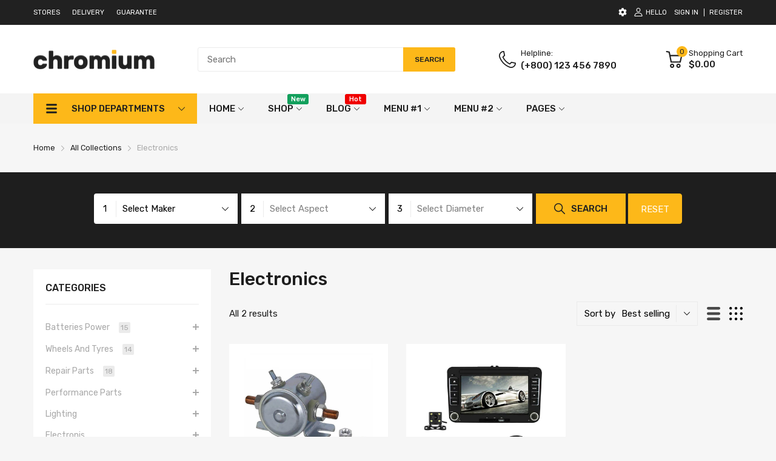

--- FILE ---
content_type: text/html; charset=utf-8
request_url: https://chromium3.arenacommerce.com/collections/electronics/hatchback?filter.v.option.color=Red
body_size: 40286
content:
<!doctype html>
<html lang="en">
<head>
  <link rel="preconnect dns-prefetch" href="https://cdn.shopify.com">
  <link rel="preconnect dns-prefetch" href="https://chromium3.arenacommerce.com">
  <link rel="preconnect dns-prefetch" href="https://fonts.googleapis.com" crossorigin>
  <link rel="shortcut icon" type="image/x-icon" href="//chromium3.arenacommerce.com/cdn/shop/t/38/assets/favicon.png?v=27231475026408262681656070311">
  <link rel="canonical" href="https://chromium3.arenacommerce.com/collections/electronics/hatchback"><link href="//chromium3.arenacommerce.com/cdn/shop/t/38/assets/main_style.min.css?v=88564063252192424441656070321" rel="preload" as="style">
<link href="//chromium3.arenacommerce.com/cdn/shop/t/38/assets/header-content.min.css?v=2672746426095695271656070315" rel="preload" as="style">
<link href="//chromium3.arenacommerce.com/cdn/shop/t/38/assets/footer-content.min.css?v=172569630744999223961656070313" rel="preload" as="style"><link href="//chromium3.arenacommerce.com/cdn/shop/t/38/assets/collection-page.min.css?v=20675895877908475161658394662" rel="preload" as="style"><meta charset="utf-8">
  <meta name="viewport" content="viewport-fit=cover, width=device-width,initial-scale=1, user-scalable=0"/>
  <meta name="google" content="notranslate">
  <meta name='HandheldFriendly' content='True'>
  <meta name='MobileOptimized' content='360'>
  <meta http-equiv="cleartype" content="on">
  <meta name="theme-color" content="#fdb819">
  <title>Electronics &ndash; Tagged &quot;Hatchback&quot; &ndash; Chromium 3</title>

  
<meta name="description" content="Welcome to Chromium 3! We have everything to suit your needs.">


<meta name="author" content="Chromium 3">
<meta property="og:url" content="https://chromium3.arenacommerce.com/collections/electronics/hatchback">
<meta property="og:site_name" content="Chromium 3">


  <meta property="og:type" content="product.group">
  <meta property="og:title" content="Electronics">
  
    
    <meta property="og:image" content="http://chromium3.arenacommerce.com/cdn/shop/products/61_e0zsDLaL._SL1280_600x.jpg?v=1573720695">
    <meta property="og:image:secure_url" content="https://chromium3.arenacommerce.com/cdn/shop/products/61_e0zsDLaL._SL1280_600x.jpg?v=1573720695">
  





<meta name="twitter:card" content="summary">


<!--===== Theme Font Family ===== --><script type="text/javascript">
		WebFontConfig = {
			google: {
				api: 'https://fonts.googleapis.com/css2',
				families: ["Rubik:wght@300;400;500;600;700;800;900&display=swap"] }
		};
	</script><script>
  /*
 * Copyright 2016 Small Batch, Inc.
 *
 * Licensed under the Apache License, Version 2.0 (the "License"); you may not
 * use this file except in compliance with the License. You may obtain a copy of
 * the License at
 *
 * http://www.apache.org/licenses/LICENSE-2.0
 *
 * Unless required by applicable law or agreed to in writing, software
 * distributed under the License is distributed on an "AS IS" BASIS, WITHOUT
 * WARRANTIES OR CONDITIONS OF ANY KIND, either express or implied. See the
 * License for the specific language governing permissions and limitations under
 * the License.
 */
/* Web Font Loader v1.6.26 - (c) Adobe Systems, Google. License: Apache 2.0 */(function(){function aa(a,b,c){return a.call.apply(a.bind,arguments)}function ba(a,b,c){if(!a)throw Error();if(2<arguments.length){var d=Array.prototype.slice.call(arguments,2);return function(){var c=Array.prototype.slice.call(arguments);Array.prototype.unshift.apply(c,d);return a.apply(b,c)}}return function(){return a.apply(b,arguments)}}function p(a,b,c){p=Function.prototype.bind&&-1!=Function.prototype.bind.toString().indexOf("native code")?aa:ba;return p.apply(null,arguments)}var q=Date.now||function(){return+new Date};function ca(a,b){this.a=a;this.m=b||a;this.c=this.m.document}var da=!!window.FontFace;function t(a,b,c,d){b=a.c.createElement(b);if(c)for(var e in c)c.hasOwnProperty(e)&&("style"==e?b.style.cssText=c[e]:b.setAttribute(e,c[e]));d&&b.appendChild(a.c.createTextNode(d));return b}function u(a,b,c){a=a.c.getElementsByTagName(b)[0];a||(a=document.documentElement);a.insertBefore(c,a.lastChild)}function v(a){a.parentNode&&a.parentNode.removeChild(a)}
function w(a,b,c){b=b||[];c=c||[];for(var d=a.className.split(/\s+/),e=0;e<b.length;e+=1){for(var f=!1,g=0;g<d.length;g+=1)if(b[e]===d[g]){f=!0;break}f||d.push(b[e])}b=[];for(e=0;e<d.length;e+=1){f=!1;for(g=0;g<c.length;g+=1)if(d[e]===c[g]){f=!0;break}f||b.push(d[e])}a.className=b.join(" ").replace(/\s+/g," ").replace(/^\s+|\s+$/,"")}function y(a,b){for(var c=a.className.split(/\s+/),d=0,e=c.length;d<e;d++)if(c[d]==b)return!0;return!1}
function z(a){if("string"===typeof a.f)return a.f;var b=a.m.location.protocol;"about:"==b&&(b=a.a.location.protocol);return"https:"==b?"https:":"http:"}function ea(a){return a.m.location.hostname||a.a.location.hostname}
function A(a,b,c){function d(){k&&e&&f&&(k(g),k=null)}b=t(a,"link",{rel:"stylesheet",href:b,media:"all"});var e=!1,f=!0,g=null,k=c||null;da?(b.onload=function(){e=!0;d()},b.onerror=function(){e=!0;g=Error("Stylesheet failed to load");d()}):setTimeout(function(){e=!0;d()},0);u(a,"head",b)}
function B(a,b,c,d){var e=a.c.getElementsByTagName("head")[0];if(e){var f=t(a,"script",{src:b}),g=!1;f.onload=f.onreadystatechange=function(){g||this.readyState&&"loaded"!=this.readyState&&"complete"!=this.readyState||(g=!0,c&&c(null),f.onload=f.onreadystatechange=null,"HEAD"==f.parentNode.tagName&&e.removeChild(f))};e.appendChild(f);setTimeout(function(){g||(g=!0,c&&c(Error("Script load timeout")))},d||5E3);return f}return null};function C(){this.a=0;this.c=null}function D(a){a.a++;return function(){a.a--;E(a)}}function F(a,b){a.c=b;E(a)}function E(a){0==a.a&&a.c&&(a.c(),a.c=null)};function G(a){this.a=a||"-"}G.prototype.c=function(a){for(var b=[],c=0;c<arguments.length;c++)b.push(arguments[c].replace(/[\W_]+/g,"").toLowerCase());return b.join(this.a)};function H(a,b){this.c=a;this.f=4;this.a="n";var c=(b||"n4").match(/^([nio])([1-9])$/i);c&&(this.a=c[1],this.f=parseInt(c[2],10))}function fa(a){return I(a)+" "+(a.f+"00")+" 300px "+J(a.c)}function J(a){var b=[];a=a.split(/,\s*/);for(var c=0;c<a.length;c++){var d=a[c].replace(/['"]/g,"");-1!=d.indexOf(" ")||/^\d/.test(d)?b.push("'"+d+"'"):b.push(d)}return b.join(",")}function K(a){return a.a+a.f}function I(a){var b="normal";"o"===a.a?b="oblique":"i"===a.a&&(b="italic");return b}
function ga(a){var b=4,c="n",d=null;a&&((d=a.match(/(normal|oblique|italic)/i))&&d[1]&&(c=d[1].substr(0,1).toLowerCase()),(d=a.match(/([1-9]00|normal|bold)/i))&&d[1]&&(/bold/i.test(d[1])?b=7:/[1-9]00/.test(d[1])&&(b=parseInt(d[1].substr(0,1),10))));return c+b};function ha(a,b){this.c=a;this.f=a.m.document.documentElement;this.h=b;this.a=new G("-");this.j=!1!==b.events;this.g=!1!==b.classes}function ia(a){a.g&&w(a.f,[a.a.c("wf","loading")]);L(a,"loading")}function M(a){if(a.g){var b=y(a.f,a.a.c("wf","active")),c=[],d=[a.a.c("wf","loading")];b||c.push(a.a.c("wf","inactive"));w(a.f,c,d)}L(a,"inactive")}function L(a,b,c){if(a.j&&a.h[b])if(c)a.h[b](c.c,K(c));else a.h[b]()};function ja(){this.c={}}function ka(a,b,c){var d=[],e;for(e in b)if(b.hasOwnProperty(e)){var f=a.c[e];f&&d.push(f(b[e],c))}return d};function N(a,b){this.c=a;this.f=b;this.a=t(this.c,"span",{"aria-hidden":"true"},this.f)}function O(a){u(a.c,"body",a.a)}function P(a){return"display:block;position:absolute;top:-9999px;left:-9999px;font-size:300px;width:auto;height:auto;line-height:normal;margin:0;padding:0;font-variant:normal;white-space:nowrap;font-family:"+J(a.c)+";"+("font-style:"+I(a)+";font-weight:"+(a.f+"00")+";")};function Q(a,b,c,d,e,f){this.g=a;this.j=b;this.a=d;this.c=c;this.f=e||3E3;this.h=f||void 0}Q.prototype.start=function(){var a=this.c.m.document,b=this,c=q(),d=new Promise(function(d,e){function k(){q()-c>=b.f?e():a.fonts.load(fa(b.a),b.h).then(function(a){1<=a.length?d():setTimeout(k,25)},function(){e()})}k()}),e=new Promise(function(a,d){setTimeout(d,b.f)});Promise.race([e,d]).then(function(){b.g(b.a)},function(){b.j(b.a)})};function R(a,b,c,d,e,f,g){this.v=a;this.B=b;this.c=c;this.a=d;this.s=g||"BESbswy";this.f={};this.w=e||3E3;this.u=f||null;this.o=this.j=this.h=this.g=null;this.g=new N(this.c,this.s);this.h=new N(this.c,this.s);this.j=new N(this.c,this.s);this.o=new N(this.c,this.s);a=new H(this.a.c+",serif",K(this.a));a=P(a);this.g.a.style.cssText=a;a=new H(this.a.c+",sans-serif",K(this.a));a=P(a);this.h.a.style.cssText=a;a=new H("serif",K(this.a));a=P(a);this.j.a.style.cssText=a;a=new H("sans-serif",K(this.a));a=
P(a);this.o.a.style.cssText=a;O(this.g);O(this.h);O(this.j);O(this.o)}var S={D:"serif",C:"sans-serif"},T=null;function U(){if(null===T){var a=/AppleWebKit\/([0-9]+)(?:\.([0-9]+))/.exec(window.navigator.userAgent);T=!!a&&(536>parseInt(a[1],10)||536===parseInt(a[1],10)&&11>=parseInt(a[2],10))}return T}R.prototype.start=function(){this.f.serif=this.j.a.offsetWidth;this.f["sans-serif"]=this.o.a.offsetWidth;this.A=q();la(this)};
function ma(a,b,c){for(var d in S)if(S.hasOwnProperty(d)&&b===a.f[S[d]]&&c===a.f[S[d]])return!0;return!1}function la(a){var b=a.g.a.offsetWidth,c=a.h.a.offsetWidth,d;(d=b===a.f.serif&&c===a.f["sans-serif"])||(d=U()&&ma(a,b,c));d?q()-a.A>=a.w?U()&&ma(a,b,c)&&(null===a.u||a.u.hasOwnProperty(a.a.c))?V(a,a.v):V(a,a.B):na(a):V(a,a.v)}function na(a){setTimeout(p(function(){la(this)},a),50)}function V(a,b){setTimeout(p(function(){v(this.g.a);v(this.h.a);v(this.j.a);v(this.o.a);b(this.a)},a),0)};function W(a,b,c){this.c=a;this.a=b;this.f=0;this.o=this.j=!1;this.s=c}var X=null;W.prototype.g=function(a){var b=this.a;b.g&&w(b.f,[b.a.c("wf",a.c,K(a).toString(),"active")],[b.a.c("wf",a.c,K(a).toString(),"loading"),b.a.c("wf",a.c,K(a).toString(),"inactive")]);L(b,"fontactive",a);this.o=!0;oa(this)};
W.prototype.h=function(a){var b=this.a;if(b.g){var c=y(b.f,b.a.c("wf",a.c,K(a).toString(),"active")),d=[],e=[b.a.c("wf",a.c,K(a).toString(),"loading")];c||d.push(b.a.c("wf",a.c,K(a).toString(),"inactive"));w(b.f,d,e)}L(b,"fontinactive",a);oa(this)};function oa(a){0==--a.f&&a.j&&(a.o?(a=a.a,a.g&&w(a.f,[a.a.c("wf","active")],[a.a.c("wf","loading"),a.a.c("wf","inactive")]),L(a,"active")):M(a.a))};function pa(a){this.j=a;this.a=new ja;this.h=0;this.f=this.g=!0}pa.prototype.load=function(a){this.c=new ca(this.j,a.context||this.j);this.g=!1!==a.events;this.f=!1!==a.classes;qa(this,new ha(this.c,a),a)};
function ra(a,b,c,d,e){var f=0==--a.h;(a.f||a.g)&&setTimeout(function(){var a=e||null,k=d||null||{};if(0===c.length&&f)M(b.a);else{b.f+=c.length;f&&(b.j=f);var h,m=[];for(h=0;h<c.length;h++){var l=c[h],n=k[l.c],r=b.a,x=l;r.g&&w(r.f,[r.a.c("wf",x.c,K(x).toString(),"loading")]);L(r,"fontloading",x);r=null;null===X&&(X=window.FontFace?(x=/Gecko.*Firefox\/(\d+)/.exec(window.navigator.userAgent))?42<parseInt(x[1],10):!0:!1);X?r=new Q(p(b.g,b),p(b.h,b),b.c,l,b.s,n):r=new R(p(b.g,b),p(b.h,b),b.c,l,b.s,a,
n);m.push(r)}for(h=0;h<m.length;h++)m[h].start()}},0)}function qa(a,b,c){var d=[],e=c.timeout;ia(b);var d=ka(a.a,c,a.c),f=new W(a.c,b,e);a.h=d.length;b=0;for(c=d.length;b<c;b++)d[b].load(function(b,d,c){ra(a,f,b,d,c)})};function sa(a,b){this.c=a;this.a=b}function ta(a,b,c){var d=z(a.c);a=(a.a.api||"fast.fonts.net/jsapi").replace(/^.*http(s?):(\/\/)?/,"");return d+"//"+a+"/"+b+".js"+(c?"?v="+c:"")}
sa.prototype.load=function(a){function b(){if(f["__mti_fntLst"+d]){var c=f["__mti_fntLst"+d](),e=[],h;if(c)for(var m=0;m<c.length;m++){var l=c[m].fontfamily;void 0!=c[m].fontStyle&&void 0!=c[m].fontWeight?(h=c[m].fontStyle+c[m].fontWeight,e.push(new H(l,h))):e.push(new H(l))}a(e)}else setTimeout(function(){b()},50)}var c=this,d=c.a.projectId,e=c.a.version;if(d){var f=c.c.m;B(this.c,ta(c,d,e),function(e){e?a([]):(f["__MonotypeConfiguration__"+d]=function(){return c.a},b())}).id="__MonotypeAPIScript__"+
d}else a([])};function ua(a,b){this.c=a;this.a=b}ua.prototype.load=function(a){var b,c,d=this.a.urls||[],e=this.a.families||[],f=this.a.testStrings||{},g=new C;b=0;for(c=d.length;b<c;b++)A(this.c,d[b],D(g));var k=[];b=0;for(c=e.length;b<c;b++)if(d=e[b].split(":"),d[1])for(var h=d[1].split(","),m=0;m<h.length;m+=1)k.push(new H(d[0],h[m]));else k.push(new H(d[0]));F(g,function(){a(k,f)})};function va(a,b,c){a?this.c=a:this.c=b+wa;this.a=[];this.f=[];this.g=c||""}var wa="//fonts.googleapis.com/css";function xa(a,b){for(var c=b.length,d=0;d<c;d++){var e=b[d].split(":");3==e.length&&a.f.push(e.pop());var f="";2==e.length&&""!=e[1]&&(f=":");a.a.push(e.join(f))}}
function ya(a){if(0==a.a.length)throw Error("No fonts to load!");if(-1!=a.c.indexOf("kit="))return a.c;for(var b=a.a.length,c=[],d=0;d<b;d++)c.push(a.a[d].replace(/ /g,"+"));b=a.c+"?family="+c.join("%7C");0<a.f.length&&(b+="&subset="+a.f.join(","));0<a.g.length&&(b+="&text="+encodeURIComponent(a.g));return b};function za(a){this.f=a;this.a=[];this.c={}}
var Aa={latin:"BESbswy","latin-ext":"\u00e7\u00f6\u00fc\u011f\u015f",cyrillic:"\u0439\u044f\u0416",greek:"\u03b1\u03b2\u03a3",khmer:"\u1780\u1781\u1782",Hanuman:"\u1780\u1781\u1782"},Ba={thin:"1",extralight:"2","extra-light":"2",ultralight:"2","ultra-light":"2",light:"3",regular:"4",book:"4",medium:"5","semi-bold":"6",semibold:"6","demi-bold":"6",demibold:"6",bold:"7","extra-bold":"8",extrabold:"8","ultra-bold":"8",ultrabold:"8",black:"9",heavy:"9",l:"3",r:"4",b:"7"},Ca={i:"i",italic:"i",n:"n",normal:"n"},
Da=/^(thin|(?:(?:extra|ultra)-?)?light|regular|book|medium|(?:(?:semi|demi|extra|ultra)-?)?bold|black|heavy|l|r|b|[1-9]00)?(n|i|normal|italic)?$/;
function Ea(a){for(var b=a.f.length,c=0;c<b;c++){var d=a.f[c].split(":"),e=d[0].replace(/\+/g," "),f=["n4"];if(2<=d.length){var g;var k=d[1];g=[];if(k)for(var k=k.split(","),h=k.length,m=0;m<h;m++){var l;l=k[m];if(l.match(/^[\w-]+$/)){var n=Da.exec(l.toLowerCase());if(null==n)l="";else{l=n[2];l=null==l||""==l?"n":Ca[l];n=n[1];if(null==n||""==n)n="4";else var r=Ba[n],n=r?r:isNaN(n)?"4":n.substr(0,1);l=[l,n].join("")}}else l="";l&&g.push(l)}0<g.length&&(f=g);3==d.length&&(d=d[2],g=[],d=d?d.split(","):
g,0<d.length&&(d=Aa[d[0]])&&(a.c[e]=d))}a.c[e]||(d=Aa[e])&&(a.c[e]=d);for(d=0;d<f.length;d+=1)a.a.push(new H(e,f[d]))}};function Fa(a,b){this.c=a;this.a=b}var Ga={Arimo:!0,Cousine:!0,Tinos:!0};Fa.prototype.load=function(a){var b=new C,c=this.c,d=new va(this.a.api,z(c),this.a.text),e=this.a.families;xa(d,e);var f=new za(e);Ea(f);A(c,ya(d),D(b));F(b,function(){a(f.a,f.c,Ga)})};function Ha(a,b){this.c=a;this.a=b}Ha.prototype.load=function(a){var b=this.a.id,c=this.c.m;b?B(this.c,(this.a.api||"https://use.typekit.net")+"/"+b+".js",function(b){if(b)a([]);else if(c.Typekit&&c.Typekit.config&&c.Typekit.config.fn){b=c.Typekit.config.fn;for(var e=[],f=0;f<b.length;f+=2)for(var g=b[f],k=b[f+1],h=0;h<k.length;h++)e.push(new H(g,k[h]));try{c.Typekit.load({events:!1,classes:!1,async:!0})}catch(m){}a(e)}},2E3):a([])};function Ia(a,b){this.c=a;this.f=b;this.a=[]}Ia.prototype.load=function(a){var b=this.f.id,c=this.c.m,d=this;b?(c.__webfontfontdeckmodule__||(c.__webfontfontdeckmodule__={}),c.__webfontfontdeckmodule__[b]=function(b,c){for(var g=0,k=c.fonts.length;g<k;++g){var h=c.fonts[g];d.a.push(new H(h.name,ga("font-weight:"+h.weight+";font-style:"+h.style)))}a(d.a)},B(this.c,z(this.c)+(this.f.api||"//f.fontdeck.com/s/css/js/")+ea(this.c)+"/"+b+".js",function(b){b&&a([])})):a([])};var Y=new pa(window);Y.a.c.custom=function(a,b){return new ua(b,a)};Y.a.c.fontdeck=function(a,b){return new Ia(b,a)};Y.a.c.monotype=function(a,b){return new sa(b,a)};Y.a.c.typekit=function(a,b){return new Ha(b,a)};Y.a.c.google=function(a,b){return new Fa(b,a)};var Z={load:p(Y.load,Y)};"function"===typeof define&&define.amd?define(function(){return Z}):"undefined"!==typeof module&&module.exports?module.exports=Z:(window.WebFont=Z,window.WebFontConfig&&Y.load(window.WebFontConfig));}());
</script>
<style>:root {
    --rtl-layout: false;
    --body-font-family: Rubik,sans-serif, open-sans-serif;
    --font-heading: Rubik,sans-serif, open-sans-serif;

    --heading-size-h1: 36px;
    --heading-size-h2: 30px;
    --heading-size-h3: 25px;
    --heading-size-h4: 18px;
    --heading-size-h5: 16px;
    --heading-size-h6: 14px;
    --heading-1-weight: 500;
    --heading-2-weight: 400;
    --heading-3-weight: 400;
    --heading-4-weight: 400;
    --heading-5-weight: 400;
    --heading-6-weight: 400;

    --header-bg-desk: ;
    --header-text-color-desk: ;
    --bg-cart-number: ;
    --icon-number-color: ;
    --header-bg-mobile: ;
    --header-text-color-mobile: ;

    --body-font-size: 15px;
    --body-font-weight: 400;
    --main-color: #fdb819;
    --main-text-color: #ffffff;
    --main-color-rgba: 253, 184, 25;
    --body-border-color: #ebebeb;
    --text-miscellaneous: #FFFFFF;
    --miscellaneous-color: #ffffff;
    --body-bg-color: #f6f6f6;
    --body-color: #1e1e1e;
    --body-second-color: #a9a9a9;
    --body-link: #000000;
    --border-radius-default: 42px;

    --sale-lb-cl: #ffffff;
    --sale-lb-bgcl: #ff9923;
    --hot-lb-cl: #ffffff;
    --hot-lb-bgcl: #f00000;
    --new-lb-cl: #ffffff;
    --new-lb-bgcl: #12a05c;

    --section-heading-cl: #1e1e1e;
    --section-heading-fw: 300;
    --section-heading-align: center;
    --section-subheading-cl: #a9a9a9;
    --section-subheading-fw: 400;

    --btn1-fw: 400;
    --btn1-cl: #212121;
    --btn1-bg-cl: #fdb819;
    --btn1-hover-cl: #ffffff;
    --btn1-hover-bg-cl: #ff9923;
    --btn1-border-width: 1;
    --btn1-border-cl: #fdb819;
    --btn1-hover-border-cl: #ff9923;

    --btn2-fw: 400;
    --btn2-cl: #ffffff;
    --btn2-bg-cl: #212121;
    --btn2-hover-cl: #ffffff;
    --btn2-hover-bg-cl: #ffa800;
    --btn2-border-width: 1;
    --btn2-border-cl: #212121;
    --btn2-hover-border-cl: #ffa800;

    --btn3-fw: 500;
    --btn3-cl: #ffffff;
    --btn3-bg-cl: #12a05c;
    --btn3-hover-cl: #ffffff;
    --btn3-hover-bg-cl: #12a05c;
    --btn3-border-width: 1;
    --btn3-border-cl: #12a05c;
    --btn3-hover-border-cl: #12a05c;

    --price-color: #000000;
    --price-compare-color: #a9a9a9;
    --price-sale-color: #ff9923;
    --rating-star-color: #ff9923;
    --rating-star-empty-color: #a9a9a9;

    --footer-bg: ;
    --footer-text-cl: ;

    --color-second: #626262;

    --product-item-name: 17px;
    --product-item-price: 20px;

    --body-14: 14px;

    --breadcrumb-color-1: #212121;
    --breadcrumb-color-2: #a9a9a9;

    --bg-white: #ffffff;
    --gutter-xlg: 40px;
    --gutter-lg: 30px;
    --gutter-md: 25px;
    --gutter-sm: 20px;
    --gutter-xs: 15px;
    --gutter-xxs: 10px;
  }
</style>



<link href="//chromium3.arenacommerce.com/cdn/shop/t/38/assets/main_style.min.css?v=88564063252192424441656070321" rel="stylesheet" as="style">
<link href="//chromium3.arenacommerce.com/cdn/shop/t/38/assets/header-content.min.css?v=2672746426095695271656070315" rel="stylesheet" as="style">
<link href="//chromium3.arenacommerce.com/cdn/shop/t/38/assets/footer-content.min.css?v=172569630744999223961656070313" rel="stylesheet" as="style"><link href="//chromium3.arenacommerce.com/cdn/shop/t/38/assets/collection-page.min.css?v=20675895877908475161658394662" rel="stylesheet" as="style"><style data-shopify>.sb-left-column .widget-menu .menu-item .dropdown-menu{transition: height 0.2s;}
  .slider-container:not(.slider-initialized) {
    overflow: hidden;
    white-space: nowrap;
  }
  .slider-container:not(.slider-initialized) .slider-item {
    display: inline-block;
    vertical-align: top;
    white-space: normal;
  }
  .slider-item:not(.no-lazy).lazyload {
    display: none !important;
  }
  .slider-item:not(.no-lazy).lazyloaded {
    display: inline-block !important;
  }
  .slider-item:not(.no-lazy) .lazyload {
    display: none !important;
  }
  .slider-item:not(.no-lazy) .lazyloaded {
    display: inline-block !important;
  }
  .slider-item:not(.no-lazy).tns-slide-active .lazyload {
    display: inline-block !important;
  }
  .slider-item:not(.no-lazy).tns-slide-active {
    display: inline-block !important;
  }
  .visibility-hidden {
    visibility: hidden;
  }
  .position-relative {position: relative !important;}
  .position-absolute {position: absolute !important;}
  .cursor-pointer{cursor: pointer}
  .p-0{ padding: 0!important;}

  .share-links.social-sharing svg{
    width: 24px;
  }.section_title-wrapper {margin:0 0 30px 0;}.section_title-text-1 {font-size:26px;line-height:60px;}@media screen and (max-width: 991px){ .section_title-text-1 {font-size:24px;} }@media screen and (max-width: 767px){ .section_title-text-1 {font-size:20px;line-height:25px;}}.section_title-text-2 {font-size:24px;line-height:35px;}.custom-color[data-custom-color="white"],.custom-color[data-custom-color="white"] a{
          color: #fff;
        }.custom-color[data-custom-color="black"],.custom-color[data-custom-color="black"] a{
          color: #000;
        }.custom-color[data-custom-color="red"],.custom-color[data-custom-color="red"] a{
          color: #FF0000;
        }.custom-color[data-custom-color="yellow"],.custom-color[data-custom-color="yellow"] a{
          color: #ffff00;
        }.custom-color[data-custom-color="pink"],.custom-color[data-custom-color="pink"] a{
          color: #FFC0CB;
        }.custom-color[data-custom-color="purple"],.custom-color[data-custom-color="purple"] a{
          color: #800080;
        }.custom-color[data-custom-color="green"],.custom-color[data-custom-color="green"] a{
          color: #00ff00;
        }.custom-color[data-custom-color="blue"],.custom-color[data-custom-color="blue"] a{
          color: #0000FF;
        }.custom-color[data-custom-color="gold"],.custom-color[data-custom-color="gold"] a{
          color: #FFD700;
        }.custom-color[data-custom-color="grey"],.custom-color[data-custom-color="grey"] a{
          color: #808080;
        }.custom-color[data-custom-color="orange"],.custom-color[data-custom-color="orange"] a{
          color: #FFA500;
        }.mega-menu-item .product-card_action{
    display: none;
  }

  </style>

<script type="application/javascript">
  EventTarget.prototype.addEvent = EventTarget.prototype.addEventListener;
  EventTarget.prototype.removeEvent = EventTarget.prototype.removeEventListener;
  window.lazySizesConfig = window.lazySizesConfig || {};
  lazySizesConfig.loadMode = 1;
  lazySizesConfig.loadHidden = false;

  [
    "//chromium3.arenacommerce.com/cdn/shop/t/38/assets/lazysizes.min.js?v=25304090940066857651656070319",
    "//chromium3.arenacommerce.com/cdn/shop/t/38/assets/tiny-slider.min.js?v=83794718933834253901656070336",
    "//chromium3.arenacommerce.com/cdn/shop/t/38/assets/common.min.js?v=143589456925157322761656070307","//chromium3.arenacommerce.com/cdn/shop/t/38/assets/collection-left-sidebar-page.min.js?v=53753397787364848211679640234",
].forEach(url => {
    let link = document.createElement('link');
    link.href = url;
    link.rel = "preload";
    link.as = "script";
    document.head.prepend(link);
  })
</script>  <script>window.BOOMR = {version:1}</script>

<script type="application/javascript">
  window.theme = Object.assign( window.theme || {}, {routes: {
      rootUrl: "/",
      searchUrl: "/search",
      collectionAllUrl: "/collections/all",
      collectionsUrl: "/collections",
      cartAdd: "/cart/add.js",
      cartGet: "/cart.js",
      cartChange: "/cart/change.js",
      cartUpdate: "/cart/update.js",
      cartClear: "/cart/clear.js"
    },
    settings: {
      currencies:{
        enable: true
      },
      language: {
        enable: true
      },
      shop: {
        reviewApp: "shopify"
      },
      header: {
        sticky: true,
        style: 1,
        enableMainMegaMenu: true,
      },
      cart: {
        type: "drawer",
      },
      search: {
        useApp: "glogo",
        disable: false,
        limit: 10,
        type: "product,page,article,collection",
        urlParams: "&resources[type]=product,page,article,collection&resources[limit]=10&resources[options][unavailable_products]=show&resources[options][fields]=title,author,body,product_type,tag,variants.sku,variants.title,vendor"
      },
      collection: {
        scrollTopWhenFilter: true
      }
    },
    template: "collection",
    strings: {
      klaviyoSuccess: "We just sent you an email to confirm your subscription. To finish signing up, please click the confirmation link in the email.",
      soldOut: "Sold out",
      item: "Item",
      items: "Items",
      tags: "Tagged &quot;{{tags}}&quot;",
      page: "Page {{page}}",
      shopName: "Chromium 3",
      cartNumber: "There are {{count}} item in your cart.",
      cartNumbers: "There are {{count}} items in your cart.",
      cart: {
        drawer: {
          quantity: "Qty"
        },
        lineItemMax: "You can&#39;t add more this item to the cart.",
      },
      shipping: {
        oneResult: "There is one shipping rate available for {{address}}",
        manyResults: "There are {{results_total}} shipping rates available for {{address}}, starting at {{rate_first}}.",
        notResult: "We do not ship to this destination.",
        resultItem: "{{name}} at {{price}}",
        missingCountry: "Please select a country",
        missingZip: "Please enter Zip/Postal Code",
      },
      message: {
        newsletterSuccess: "Thank you for subscribing!"
      }
    },
    currency: {
      type: "shopify",
      current: "USD",
      pattern: "money_format",
      symbol: "$",
      format: "${{amount}}",
    },
    search: {
      "config" : {
        "resources[type]": "product,page,article,collection",
        "resources[limit]": "10",
        "resources[options][unavailable_products]": "show"
      },
      strings : {
        product: "Product",
        article: "Translation missing: en.general.search.article",
        collection: "Translation missing: en.general.search.collection",
        page: "Translation missing: en.general.search.page",
      }
    },
    assets: {
      cartNotify: "//chromium3.arenacommerce.com/cdn/shop/t/38/assets/cart-notify.min.js?v=117173670993032854741656070296",
      search: "//chromium3.arenacommerce.com/cdn/shop/t/38/assets/search.min.js?v=92666862508071919721656070335",
      collectionFilter: "//chromium3.arenacommerce.com/cdn/shop/t/38/assets/filter.min.js?v=140749013320137278831657561673",
      currenciesUrl: "//chromium3.arenacommerce.com/cdn/shop/t/38/assets/currencies.min.js?v=60223240567724181451656070308",
      currenciesRateUrl: "https://chromium3.arenacommerce.com/services/javascripts/currencies.js",
      defaultImage: "//chromium3.arenacommerce.com/cdn/shop/t/38/assets/default-image.jpg?v=43200675857319925701656070309",
    }
  });

  (() => {
    let arr = [
      "//chromium3.arenacommerce.com/cdn/shop/t/38/assets/lazysizes.min.js?v=25304090940066857651656070319",
      "//chromium3.arenacommerce.com/cdn/shop/t/38/assets/tiny-slider.min.js?v=83794718933834253901656070336",
      "//chromium3.arenacommerce.com/cdn/shop/t/38/assets/common.js?v=17016693377354912071695021923","//chromium3.arenacommerce.com/cdn/shop/t/38/assets/collection-left-sidebar-page.min.js?v=53753397787364848211679640234",
];
    document.addEvent('DOMContentLoaded',async () => {

      for (const url of arr) {
        await new Promise((reslove, rejcet) => {
          let script = document.createElement("script");
          script.src = url;
          script.defer = true;
          script.onload = () => {reslove(1);};
          document.body.append(script);
        })
      }
    }, {once: true});
    window.addEvent('load', () => {
      [
        "//chromium3.arenacommerce.com/cdn/shop/t/38/assets/cart-notify.min.js?v=117173670993032854741656070296","//chromium3.arenacommerce.com/cdn/shop/t/38/assets/search.min.js?v=92666862508071919721656070335","//chromium3.arenacommerce.com/cdn/shop/t/38/assets/currencies.min.js?v=60223240567724181451656070308",
          "https://chromium3.arenacommerce.com/services/javascripts/currencies.js",].forEach( url => {
        let link = document.createElement("link");
        link.as = "script";
        link.href = url;
        link.rel = "preload";
        document.head.append(link);
      });
    })
  })();
</script>




<script>window.performance && window.performance.mark && window.performance.mark('shopify.content_for_header.start');</script><meta id="shopify-digital-wallet" name="shopify-digital-wallet" content="/27966111822/digital_wallets/dialog">
<link rel="alternate" type="application/atom+xml" title="Feed" href="/collections/electronics/hatchback.atom" />
<link rel="alternate" type="application/json+oembed" href="https://chromium3.arenacommerce.com/collections/electronics/hatchback.oembed">
<script async="async" src="/checkouts/internal/preloads.js?locale=en-US"></script>
<script id="shopify-features" type="application/json">{"accessToken":"387a2fbf95c047e17285cf6ea2ff4a71","betas":["rich-media-storefront-analytics"],"domain":"chromium3.arenacommerce.com","predictiveSearch":true,"shopId":27966111822,"locale":"en"}</script>
<script>var Shopify = Shopify || {};
Shopify.shop = "chromium-2-1-test.myshopify.com";
Shopify.locale = "en";
Shopify.currency = {"active":"USD","rate":"1.0"};
Shopify.country = "US";
Shopify.theme = {"name":"1.Chromium 2022-v4","id":122326057038,"schema_name":"Chromium Theme","schema_version":"4.0","theme_store_id":null,"role":"main"};
Shopify.theme.handle = "null";
Shopify.theme.style = {"id":null,"handle":null};
Shopify.cdnHost = "chromium3.arenacommerce.com/cdn";
Shopify.routes = Shopify.routes || {};
Shopify.routes.root = "/";</script>
<script type="module">!function(o){(o.Shopify=o.Shopify||{}).modules=!0}(window);</script>
<script>!function(o){function n(){var o=[];function n(){o.push(Array.prototype.slice.apply(arguments))}return n.q=o,n}var t=o.Shopify=o.Shopify||{};t.loadFeatures=n(),t.autoloadFeatures=n()}(window);</script>
<script id="shop-js-analytics" type="application/json">{"pageType":"collection"}</script>
<script defer="defer" async type="module" src="//chromium3.arenacommerce.com/cdn/shopifycloud/shop-js/modules/v2/client.init-shop-cart-sync_BT-GjEfc.en.esm.js"></script>
<script defer="defer" async type="module" src="//chromium3.arenacommerce.com/cdn/shopifycloud/shop-js/modules/v2/chunk.common_D58fp_Oc.esm.js"></script>
<script defer="defer" async type="module" src="//chromium3.arenacommerce.com/cdn/shopifycloud/shop-js/modules/v2/chunk.modal_xMitdFEc.esm.js"></script>
<script type="module">
  await import("//chromium3.arenacommerce.com/cdn/shopifycloud/shop-js/modules/v2/client.init-shop-cart-sync_BT-GjEfc.en.esm.js");
await import("//chromium3.arenacommerce.com/cdn/shopifycloud/shop-js/modules/v2/chunk.common_D58fp_Oc.esm.js");
await import("//chromium3.arenacommerce.com/cdn/shopifycloud/shop-js/modules/v2/chunk.modal_xMitdFEc.esm.js");

  window.Shopify.SignInWithShop?.initShopCartSync?.({"fedCMEnabled":true,"windoidEnabled":true});

</script>
<script id="__st">var __st={"a":27966111822,"offset":25200,"reqid":"2f6a3569-f335-461a-a254-071cb5cdcbc3-1769391563","pageurl":"chromium3.arenacommerce.com\/collections\/electronics\/hatchback?filter.v.option.color=Red","u":"c7868f2c13e8","p":"collection","rtyp":"collection","rid":156344221774};</script>
<script>window.ShopifyPaypalV4VisibilityTracking = true;</script>
<script id="captcha-bootstrap">!function(){'use strict';const t='contact',e='account',n='new_comment',o=[[t,t],['blogs',n],['comments',n],[t,'customer']],c=[[e,'customer_login'],[e,'guest_login'],[e,'recover_customer_password'],[e,'create_customer']],r=t=>t.map((([t,e])=>`form[action*='/${t}']:not([data-nocaptcha='true']) input[name='form_type'][value='${e}']`)).join(','),a=t=>()=>t?[...document.querySelectorAll(t)].map((t=>t.form)):[];function s(){const t=[...o],e=r(t);return a(e)}const i='password',u='form_key',d=['recaptcha-v3-token','g-recaptcha-response','h-captcha-response',i],f=()=>{try{return window.sessionStorage}catch{return}},m='__shopify_v',_=t=>t.elements[u];function p(t,e,n=!1){try{const o=window.sessionStorage,c=JSON.parse(o.getItem(e)),{data:r}=function(t){const{data:e,action:n}=t;return t[m]||n?{data:e,action:n}:{data:t,action:n}}(c);for(const[e,n]of Object.entries(r))t.elements[e]&&(t.elements[e].value=n);n&&o.removeItem(e)}catch(o){console.error('form repopulation failed',{error:o})}}const l='form_type',E='cptcha';function T(t){t.dataset[E]=!0}const w=window,h=w.document,L='Shopify',v='ce_forms',y='captcha';let A=!1;((t,e)=>{const n=(g='f06e6c50-85a8-45c8-87d0-21a2b65856fe',I='https://cdn.shopify.com/shopifycloud/storefront-forms-hcaptcha/ce_storefront_forms_captcha_hcaptcha.v1.5.2.iife.js',D={infoText:'Protected by hCaptcha',privacyText:'Privacy',termsText:'Terms'},(t,e,n)=>{const o=w[L][v],c=o.bindForm;if(c)return c(t,g,e,D).then(n);var r;o.q.push([[t,g,e,D],n]),r=I,A||(h.body.append(Object.assign(h.createElement('script'),{id:'captcha-provider',async:!0,src:r})),A=!0)});var g,I,D;w[L]=w[L]||{},w[L][v]=w[L][v]||{},w[L][v].q=[],w[L][y]=w[L][y]||{},w[L][y].protect=function(t,e){n(t,void 0,e),T(t)},Object.freeze(w[L][y]),function(t,e,n,w,h,L){const[v,y,A,g]=function(t,e,n){const i=e?o:[],u=t?c:[],d=[...i,...u],f=r(d),m=r(i),_=r(d.filter((([t,e])=>n.includes(e))));return[a(f),a(m),a(_),s()]}(w,h,L),I=t=>{const e=t.target;return e instanceof HTMLFormElement?e:e&&e.form},D=t=>v().includes(t);t.addEventListener('submit',(t=>{const e=I(t);if(!e)return;const n=D(e)&&!e.dataset.hcaptchaBound&&!e.dataset.recaptchaBound,o=_(e),c=g().includes(e)&&(!o||!o.value);(n||c)&&t.preventDefault(),c&&!n&&(function(t){try{if(!f())return;!function(t){const e=f();if(!e)return;const n=_(t);if(!n)return;const o=n.value;o&&e.removeItem(o)}(t);const e=Array.from(Array(32),(()=>Math.random().toString(36)[2])).join('');!function(t,e){_(t)||t.append(Object.assign(document.createElement('input'),{type:'hidden',name:u})),t.elements[u].value=e}(t,e),function(t,e){const n=f();if(!n)return;const o=[...t.querySelectorAll(`input[type='${i}']`)].map((({name:t})=>t)),c=[...d,...o],r={};for(const[a,s]of new FormData(t).entries())c.includes(a)||(r[a]=s);n.setItem(e,JSON.stringify({[m]:1,action:t.action,data:r}))}(t,e)}catch(e){console.error('failed to persist form',e)}}(e),e.submit())}));const S=(t,e)=>{t&&!t.dataset[E]&&(n(t,e.some((e=>e===t))),T(t))};for(const o of['focusin','change'])t.addEventListener(o,(t=>{const e=I(t);D(e)&&S(e,y())}));const B=e.get('form_key'),M=e.get(l),P=B&&M;t.addEventListener('DOMContentLoaded',(()=>{const t=y();if(P)for(const e of t)e.elements[l].value===M&&p(e,B);[...new Set([...A(),...v().filter((t=>'true'===t.dataset.shopifyCaptcha))])].forEach((e=>S(e,t)))}))}(h,new URLSearchParams(w.location.search),n,t,e,['guest_login'])})(!0,!0)}();</script>
<script integrity="sha256-4kQ18oKyAcykRKYeNunJcIwy7WH5gtpwJnB7kiuLZ1E=" data-source-attribution="shopify.loadfeatures" defer="defer" src="//chromium3.arenacommerce.com/cdn/shopifycloud/storefront/assets/storefront/load_feature-a0a9edcb.js" crossorigin="anonymous"></script>
<script data-source-attribution="shopify.dynamic_checkout.dynamic.init">var Shopify=Shopify||{};Shopify.PaymentButton=Shopify.PaymentButton||{isStorefrontPortableWallets:!0,init:function(){window.Shopify.PaymentButton.init=function(){};var t=document.createElement("script");t.src="https://chromium3.arenacommerce.com/cdn/shopifycloud/portable-wallets/latest/portable-wallets.en.js",t.type="module",document.head.appendChild(t)}};
</script>
<script data-source-attribution="shopify.dynamic_checkout.buyer_consent">
  function portableWalletsHideBuyerConsent(e){var t=document.getElementById("shopify-buyer-consent"),n=document.getElementById("shopify-subscription-policy-button");t&&n&&(t.classList.add("hidden"),t.setAttribute("aria-hidden","true"),n.removeEventListener("click",e))}function portableWalletsShowBuyerConsent(e){var t=document.getElementById("shopify-buyer-consent"),n=document.getElementById("shopify-subscription-policy-button");t&&n&&(t.classList.remove("hidden"),t.removeAttribute("aria-hidden"),n.addEventListener("click",e))}window.Shopify?.PaymentButton&&(window.Shopify.PaymentButton.hideBuyerConsent=portableWalletsHideBuyerConsent,window.Shopify.PaymentButton.showBuyerConsent=portableWalletsShowBuyerConsent);
</script>
<script data-source-attribution="shopify.dynamic_checkout.cart.bootstrap">document.addEventListener("DOMContentLoaded",(function(){function t(){return document.querySelector("shopify-accelerated-checkout-cart, shopify-accelerated-checkout")}if(t())Shopify.PaymentButton.init();else{new MutationObserver((function(e,n){t()&&(Shopify.PaymentButton.init(),n.disconnect())})).observe(document.body,{childList:!0,subtree:!0})}}));
</script>

<script>window.performance && window.performance.mark && window.performance.mark('shopify.content_for_header.end');</script>
<link href="https://monorail-edge.shopifysvc.com" rel="dns-prefetch">
<script>(function(){if ("sendBeacon" in navigator && "performance" in window) {try {var session_token_from_headers = performance.getEntriesByType('navigation')[0].serverTiming.find(x => x.name == '_s').description;} catch {var session_token_from_headers = undefined;}var session_cookie_matches = document.cookie.match(/_shopify_s=([^;]*)/);var session_token_from_cookie = session_cookie_matches && session_cookie_matches.length === 2 ? session_cookie_matches[1] : "";var session_token = session_token_from_headers || session_token_from_cookie || "";function handle_abandonment_event(e) {var entries = performance.getEntries().filter(function(entry) {return /monorail-edge.shopifysvc.com/.test(entry.name);});if (!window.abandonment_tracked && entries.length === 0) {window.abandonment_tracked = true;var currentMs = Date.now();var navigation_start = performance.timing.navigationStart;var payload = {shop_id: 27966111822,url: window.location.href,navigation_start,duration: currentMs - navigation_start,session_token,page_type: "collection"};window.navigator.sendBeacon("https://monorail-edge.shopifysvc.com/v1/produce", JSON.stringify({schema_id: "online_store_buyer_site_abandonment/1.1",payload: payload,metadata: {event_created_at_ms: currentMs,event_sent_at_ms: currentMs}}));}}window.addEventListener('pagehide', handle_abandonment_event);}}());</script>
<script id="web-pixels-manager-setup">(function e(e,d,r,n,o){if(void 0===o&&(o={}),!Boolean(null===(a=null===(i=window.Shopify)||void 0===i?void 0:i.analytics)||void 0===a?void 0:a.replayQueue)){var i,a;window.Shopify=window.Shopify||{};var t=window.Shopify;t.analytics=t.analytics||{};var s=t.analytics;s.replayQueue=[],s.publish=function(e,d,r){return s.replayQueue.push([e,d,r]),!0};try{self.performance.mark("wpm:start")}catch(e){}var l=function(){var e={modern:/Edge?\/(1{2}[4-9]|1[2-9]\d|[2-9]\d{2}|\d{4,})\.\d+(\.\d+|)|Firefox\/(1{2}[4-9]|1[2-9]\d|[2-9]\d{2}|\d{4,})\.\d+(\.\d+|)|Chrom(ium|e)\/(9{2}|\d{3,})\.\d+(\.\d+|)|(Maci|X1{2}).+ Version\/(15\.\d+|(1[6-9]|[2-9]\d|\d{3,})\.\d+)([,.]\d+|)( \(\w+\)|)( Mobile\/\w+|) Safari\/|Chrome.+OPR\/(9{2}|\d{3,})\.\d+\.\d+|(CPU[ +]OS|iPhone[ +]OS|CPU[ +]iPhone|CPU IPhone OS|CPU iPad OS)[ +]+(15[._]\d+|(1[6-9]|[2-9]\d|\d{3,})[._]\d+)([._]\d+|)|Android:?[ /-](13[3-9]|1[4-9]\d|[2-9]\d{2}|\d{4,})(\.\d+|)(\.\d+|)|Android.+Firefox\/(13[5-9]|1[4-9]\d|[2-9]\d{2}|\d{4,})\.\d+(\.\d+|)|Android.+Chrom(ium|e)\/(13[3-9]|1[4-9]\d|[2-9]\d{2}|\d{4,})\.\d+(\.\d+|)|SamsungBrowser\/([2-9]\d|\d{3,})\.\d+/,legacy:/Edge?\/(1[6-9]|[2-9]\d|\d{3,})\.\d+(\.\d+|)|Firefox\/(5[4-9]|[6-9]\d|\d{3,})\.\d+(\.\d+|)|Chrom(ium|e)\/(5[1-9]|[6-9]\d|\d{3,})\.\d+(\.\d+|)([\d.]+$|.*Safari\/(?![\d.]+ Edge\/[\d.]+$))|(Maci|X1{2}).+ Version\/(10\.\d+|(1[1-9]|[2-9]\d|\d{3,})\.\d+)([,.]\d+|)( \(\w+\)|)( Mobile\/\w+|) Safari\/|Chrome.+OPR\/(3[89]|[4-9]\d|\d{3,})\.\d+\.\d+|(CPU[ +]OS|iPhone[ +]OS|CPU[ +]iPhone|CPU IPhone OS|CPU iPad OS)[ +]+(10[._]\d+|(1[1-9]|[2-9]\d|\d{3,})[._]\d+)([._]\d+|)|Android:?[ /-](13[3-9]|1[4-9]\d|[2-9]\d{2}|\d{4,})(\.\d+|)(\.\d+|)|Mobile Safari.+OPR\/([89]\d|\d{3,})\.\d+\.\d+|Android.+Firefox\/(13[5-9]|1[4-9]\d|[2-9]\d{2}|\d{4,})\.\d+(\.\d+|)|Android.+Chrom(ium|e)\/(13[3-9]|1[4-9]\d|[2-9]\d{2}|\d{4,})\.\d+(\.\d+|)|Android.+(UC? ?Browser|UCWEB|U3)[ /]?(15\.([5-9]|\d{2,})|(1[6-9]|[2-9]\d|\d{3,})\.\d+)\.\d+|SamsungBrowser\/(5\.\d+|([6-9]|\d{2,})\.\d+)|Android.+MQ{2}Browser\/(14(\.(9|\d{2,})|)|(1[5-9]|[2-9]\d|\d{3,})(\.\d+|))(\.\d+|)|K[Aa][Ii]OS\/(3\.\d+|([4-9]|\d{2,})\.\d+)(\.\d+|)/},d=e.modern,r=e.legacy,n=navigator.userAgent;return n.match(d)?"modern":n.match(r)?"legacy":"unknown"}(),u="modern"===l?"modern":"legacy",c=(null!=n?n:{modern:"",legacy:""})[u],f=function(e){return[e.baseUrl,"/wpm","/b",e.hashVersion,"modern"===e.buildTarget?"m":"l",".js"].join("")}({baseUrl:d,hashVersion:r,buildTarget:u}),m=function(e){var d=e.version,r=e.bundleTarget,n=e.surface,o=e.pageUrl,i=e.monorailEndpoint;return{emit:function(e){var a=e.status,t=e.errorMsg,s=(new Date).getTime(),l=JSON.stringify({metadata:{event_sent_at_ms:s},events:[{schema_id:"web_pixels_manager_load/3.1",payload:{version:d,bundle_target:r,page_url:o,status:a,surface:n,error_msg:t},metadata:{event_created_at_ms:s}}]});if(!i)return console&&console.warn&&console.warn("[Web Pixels Manager] No Monorail endpoint provided, skipping logging."),!1;try{return self.navigator.sendBeacon.bind(self.navigator)(i,l)}catch(e){}var u=new XMLHttpRequest;try{return u.open("POST",i,!0),u.setRequestHeader("Content-Type","text/plain"),u.send(l),!0}catch(e){return console&&console.warn&&console.warn("[Web Pixels Manager] Got an unhandled error while logging to Monorail."),!1}}}}({version:r,bundleTarget:l,surface:e.surface,pageUrl:self.location.href,monorailEndpoint:e.monorailEndpoint});try{o.browserTarget=l,function(e){var d=e.src,r=e.async,n=void 0===r||r,o=e.onload,i=e.onerror,a=e.sri,t=e.scriptDataAttributes,s=void 0===t?{}:t,l=document.createElement("script"),u=document.querySelector("head"),c=document.querySelector("body");if(l.async=n,l.src=d,a&&(l.integrity=a,l.crossOrigin="anonymous"),s)for(var f in s)if(Object.prototype.hasOwnProperty.call(s,f))try{l.dataset[f]=s[f]}catch(e){}if(o&&l.addEventListener("load",o),i&&l.addEventListener("error",i),u)u.appendChild(l);else{if(!c)throw new Error("Did not find a head or body element to append the script");c.appendChild(l)}}({src:f,async:!0,onload:function(){if(!function(){var e,d;return Boolean(null===(d=null===(e=window.Shopify)||void 0===e?void 0:e.analytics)||void 0===d?void 0:d.initialized)}()){var d=window.webPixelsManager.init(e)||void 0;if(d){var r=window.Shopify.analytics;r.replayQueue.forEach((function(e){var r=e[0],n=e[1],o=e[2];d.publishCustomEvent(r,n,o)})),r.replayQueue=[],r.publish=d.publishCustomEvent,r.visitor=d.visitor,r.initialized=!0}}},onerror:function(){return m.emit({status:"failed",errorMsg:"".concat(f," has failed to load")})},sri:function(e){var d=/^sha384-[A-Za-z0-9+/=]+$/;return"string"==typeof e&&d.test(e)}(c)?c:"",scriptDataAttributes:o}),m.emit({status:"loading"})}catch(e){m.emit({status:"failed",errorMsg:(null==e?void 0:e.message)||"Unknown error"})}}})({shopId: 27966111822,storefrontBaseUrl: "https://chromium3.arenacommerce.com",extensionsBaseUrl: "https://extensions.shopifycdn.com/cdn/shopifycloud/web-pixels-manager",monorailEndpoint: "https://monorail-edge.shopifysvc.com/unstable/produce_batch",surface: "storefront-renderer",enabledBetaFlags: ["2dca8a86"],webPixelsConfigList: [{"id":"shopify-app-pixel","configuration":"{}","eventPayloadVersion":"v1","runtimeContext":"STRICT","scriptVersion":"0450","apiClientId":"shopify-pixel","type":"APP","privacyPurposes":["ANALYTICS","MARKETING"]},{"id":"shopify-custom-pixel","eventPayloadVersion":"v1","runtimeContext":"LAX","scriptVersion":"0450","apiClientId":"shopify-pixel","type":"CUSTOM","privacyPurposes":["ANALYTICS","MARKETING"]}],isMerchantRequest: false,initData: {"shop":{"name":"Chromium 3","paymentSettings":{"currencyCode":"USD"},"myshopifyDomain":"chromium-2-1-test.myshopify.com","countryCode":"GB","storefrontUrl":"https:\/\/chromium3.arenacommerce.com"},"customer":null,"cart":null,"checkout":null,"productVariants":[],"purchasingCompany":null},},"https://chromium3.arenacommerce.com/cdn","fcfee988w5aeb613cpc8e4bc33m6693e112",{"modern":"","legacy":""},{"shopId":"27966111822","storefrontBaseUrl":"https:\/\/chromium3.arenacommerce.com","extensionBaseUrl":"https:\/\/extensions.shopifycdn.com\/cdn\/shopifycloud\/web-pixels-manager","surface":"storefront-renderer","enabledBetaFlags":"[\"2dca8a86\"]","isMerchantRequest":"false","hashVersion":"fcfee988w5aeb613cpc8e4bc33m6693e112","publish":"custom","events":"[[\"page_viewed\",{}],[\"collection_viewed\",{\"collection\":{\"id\":\"156344221774\",\"title\":\"Electronics\",\"productVariants\":[{\"price\":{\"amount\":70.0,\"currencyCode\":\"USD\"},\"product\":{\"title\":\"MaySpare Contous Duty Soleid Relay\",\"vendor\":\"Donna Karan\",\"id\":\"4370562154574\",\"untranslatedTitle\":\"MaySpare Contous Duty Soleid Relay\",\"url\":\"\/products\/mayspare-contous-duty-soleid-relay?_pos=1\u0026_fid=b40cad44d\u0026_ss=c\u0026variant=32779078336590\",\"type\":\"Office\"},\"id\":\"32779078238286\",\"image\":{\"src\":\"\/\/chromium3.arenacommerce.com\/cdn\/shop\/products\/61_e0zsDLaL._SL1280.jpg?v=1573720695\"},\"sku\":\"SKU-21545\",\"title\":\"Black \/ Sedan\",\"untranslatedTitle\":\"Black \/ Sedan\"},{\"price\":{\"amount\":67.0,\"currencyCode\":\"USD\"},\"product\":{\"title\":\"Car Radio 2 Din HD 6.6'' Touch Screen\",\"vendor\":\"Givenchy\",\"id\":\"4370562449486\",\"untranslatedTitle\":\"Car Radio 2 Din HD 6.6'' Touch Screen\",\"url\":\"\/products\/car-radio-2-din-hd-6-6-touch-screen?_pos=2\u0026_fid=b40cad44d\u0026_ss=c\u0026variant=32758363160654\",\"type\":\"Party\"},\"id\":\"32758363160654\",\"image\":{\"src\":\"\/\/chromium3.arenacommerce.com\/cdn\/shop\/products\/pr-30.jpg?v=1605264510\"},\"sku\":\"\",\"title\":\"Red \/ Engine Parts\",\"untranslatedTitle\":\"Red \/ Engine Parts\"}]}}]]"});</script><script>
  window.ShopifyAnalytics = window.ShopifyAnalytics || {};
  window.ShopifyAnalytics.meta = window.ShopifyAnalytics.meta || {};
  window.ShopifyAnalytics.meta.currency = 'USD';
  var meta = {"products":[{"id":4370562154574,"gid":"gid:\/\/shopify\/Product\/4370562154574","vendor":"Donna Karan","type":"Office","handle":"mayspare-contous-duty-soleid-relay","variants":[{"id":32779078238286,"price":7000,"name":"MaySpare Contous Duty Soleid Relay - Black \/ Sedan","public_title":"Black \/ Sedan","sku":"SKU-21545"},{"id":32779078271054,"price":7000,"name":"MaySpare Contous Duty Soleid Relay - Black \/ SUV","public_title":"Black \/ SUV","sku":"SKU-21546"},{"id":32779078303822,"price":7000,"name":"MaySpare Contous Duty Soleid Relay - Black \/ Wagon","public_title":"Black \/ Wagon","sku":"SKU-21547"},{"id":32779078336590,"price":7000,"name":"MaySpare Contous Duty Soleid Relay - Red \/ Sedan","public_title":"Red \/ Sedan","sku":"SKU-21548"},{"id":32779078369358,"price":7000,"name":"MaySpare Contous Duty Soleid Relay - Red \/ SUV","public_title":"Red \/ SUV","sku":"SKU-21549"},{"id":32779078402126,"price":7000,"name":"MaySpare Contous Duty Soleid Relay - Red \/ Wagon","public_title":"Red \/ Wagon","sku":"SKU-21550"},{"id":32779078434894,"price":7000,"name":"MaySpare Contous Duty Soleid Relay - Gold \/ Sedan","public_title":"Gold \/ Sedan","sku":"SKU-21551"},{"id":32779078467662,"price":7000,"name":"MaySpare Contous Duty Soleid Relay - Gold \/ SUV","public_title":"Gold \/ SUV","sku":"SKU-21552"},{"id":32779078500430,"price":7000,"name":"MaySpare Contous Duty Soleid Relay - Gold \/ Wagon","public_title":"Gold \/ Wagon","sku":"SKU-21553"}],"remote":false},{"id":4370562449486,"gid":"gid:\/\/shopify\/Product\/4370562449486","vendor":"Givenchy","type":"Party","handle":"car-radio-2-din-hd-6-6-touch-screen","variants":[{"id":32758363160654,"price":6700,"name":"Car Radio 2 Din HD 6.6'' Touch Screen - Red \/ Engine Parts","public_title":"Red \/ Engine Parts","sku":""},{"id":32758363193422,"price":6700,"name":"Car Radio 2 Din HD 6.6'' Touch Screen - Red \/ Car Body","public_title":"Red \/ Car Body","sku":""},{"id":32758363226190,"price":6700,"name":"Car Radio 2 Din HD 6.6'' Touch Screen - Red \/ Brakes","public_title":"Red \/ Brakes","sku":""},{"id":32758363258958,"price":6700,"name":"Car Radio 2 Din HD 6.6'' Touch Screen - Purple \/ Engine Parts","public_title":"Purple \/ Engine Parts","sku":""},{"id":32758363291726,"price":6700,"name":"Car Radio 2 Din HD 6.6'' Touch Screen - Purple \/ Car Body","public_title":"Purple \/ Car Body","sku":""},{"id":32758363324494,"price":6700,"name":"Car Radio 2 Din HD 6.6'' Touch Screen - Purple \/ Brakes","public_title":"Purple \/ Brakes","sku":""},{"id":32758363357262,"price":6700,"name":"Car Radio 2 Din HD 6.6'' Touch Screen - Gold \/ Engine Parts","public_title":"Gold \/ Engine Parts","sku":""},{"id":32758363390030,"price":6700,"name":"Car Radio 2 Din HD 6.6'' Touch Screen - Gold \/ Car Body","public_title":"Gold \/ Car Body","sku":""},{"id":32758363422798,"price":6700,"name":"Car Radio 2 Din HD 6.6'' Touch Screen - Gold \/ Brakes","public_title":"Gold \/ Brakes","sku":""}],"remote":false}],"page":{"pageType":"collection","resourceType":"collection","resourceId":156344221774,"requestId":"2f6a3569-f335-461a-a254-071cb5cdcbc3-1769391563"}};
  for (var attr in meta) {
    window.ShopifyAnalytics.meta[attr] = meta[attr];
  }
</script>
<script class="analytics">
  (function () {
    var customDocumentWrite = function(content) {
      var jquery = null;

      if (window.jQuery) {
        jquery = window.jQuery;
      } else if (window.Checkout && window.Checkout.$) {
        jquery = window.Checkout.$;
      }

      if (jquery) {
        jquery('body').append(content);
      }
    };

    var hasLoggedConversion = function(token) {
      if (token) {
        return document.cookie.indexOf('loggedConversion=' + token) !== -1;
      }
      return false;
    }

    var setCookieIfConversion = function(token) {
      if (token) {
        var twoMonthsFromNow = new Date(Date.now());
        twoMonthsFromNow.setMonth(twoMonthsFromNow.getMonth() + 2);

        document.cookie = 'loggedConversion=' + token + '; expires=' + twoMonthsFromNow;
      }
    }

    var trekkie = window.ShopifyAnalytics.lib = window.trekkie = window.trekkie || [];
    if (trekkie.integrations) {
      return;
    }
    trekkie.methods = [
      'identify',
      'page',
      'ready',
      'track',
      'trackForm',
      'trackLink'
    ];
    trekkie.factory = function(method) {
      return function() {
        var args = Array.prototype.slice.call(arguments);
        args.unshift(method);
        trekkie.push(args);
        return trekkie;
      };
    };
    for (var i = 0; i < trekkie.methods.length; i++) {
      var key = trekkie.methods[i];
      trekkie[key] = trekkie.factory(key);
    }
    trekkie.load = function(config) {
      trekkie.config = config || {};
      trekkie.config.initialDocumentCookie = document.cookie;
      var first = document.getElementsByTagName('script')[0];
      var script = document.createElement('script');
      script.type = 'text/javascript';
      script.onerror = function(e) {
        var scriptFallback = document.createElement('script');
        scriptFallback.type = 'text/javascript';
        scriptFallback.onerror = function(error) {
                var Monorail = {
      produce: function produce(monorailDomain, schemaId, payload) {
        var currentMs = new Date().getTime();
        var event = {
          schema_id: schemaId,
          payload: payload,
          metadata: {
            event_created_at_ms: currentMs,
            event_sent_at_ms: currentMs
          }
        };
        return Monorail.sendRequest("https://" + monorailDomain + "/v1/produce", JSON.stringify(event));
      },
      sendRequest: function sendRequest(endpointUrl, payload) {
        // Try the sendBeacon API
        if (window && window.navigator && typeof window.navigator.sendBeacon === 'function' && typeof window.Blob === 'function' && !Monorail.isIos12()) {
          var blobData = new window.Blob([payload], {
            type: 'text/plain'
          });

          if (window.navigator.sendBeacon(endpointUrl, blobData)) {
            return true;
          } // sendBeacon was not successful

        } // XHR beacon

        var xhr = new XMLHttpRequest();

        try {
          xhr.open('POST', endpointUrl);
          xhr.setRequestHeader('Content-Type', 'text/plain');
          xhr.send(payload);
        } catch (e) {
          console.log(e);
        }

        return false;
      },
      isIos12: function isIos12() {
        return window.navigator.userAgent.lastIndexOf('iPhone; CPU iPhone OS 12_') !== -1 || window.navigator.userAgent.lastIndexOf('iPad; CPU OS 12_') !== -1;
      }
    };
    Monorail.produce('monorail-edge.shopifysvc.com',
      'trekkie_storefront_load_errors/1.1',
      {shop_id: 27966111822,
      theme_id: 122326057038,
      app_name: "storefront",
      context_url: window.location.href,
      source_url: "//chromium3.arenacommerce.com/cdn/s/trekkie.storefront.8d95595f799fbf7e1d32231b9a28fd43b70c67d3.min.js"});

        };
        scriptFallback.async = true;
        scriptFallback.src = '//chromium3.arenacommerce.com/cdn/s/trekkie.storefront.8d95595f799fbf7e1d32231b9a28fd43b70c67d3.min.js';
        first.parentNode.insertBefore(scriptFallback, first);
      };
      script.async = true;
      script.src = '//chromium3.arenacommerce.com/cdn/s/trekkie.storefront.8d95595f799fbf7e1d32231b9a28fd43b70c67d3.min.js';
      first.parentNode.insertBefore(script, first);
    };
    trekkie.load(
      {"Trekkie":{"appName":"storefront","development":false,"defaultAttributes":{"shopId":27966111822,"isMerchantRequest":null,"themeId":122326057038,"themeCityHash":"12712318051131930542","contentLanguage":"en","currency":"USD","eventMetadataId":"a357e554-0101-444f-960b-d3c5bc978590"},"isServerSideCookieWritingEnabled":true,"monorailRegion":"shop_domain","enabledBetaFlags":["65f19447"]},"Session Attribution":{},"S2S":{"facebookCapiEnabled":false,"source":"trekkie-storefront-renderer","apiClientId":580111}}
    );

    var loaded = false;
    trekkie.ready(function() {
      if (loaded) return;
      loaded = true;

      window.ShopifyAnalytics.lib = window.trekkie;

      var originalDocumentWrite = document.write;
      document.write = customDocumentWrite;
      try { window.ShopifyAnalytics.merchantGoogleAnalytics.call(this); } catch(error) {};
      document.write = originalDocumentWrite;

      window.ShopifyAnalytics.lib.page(null,{"pageType":"collection","resourceType":"collection","resourceId":156344221774,"requestId":"2f6a3569-f335-461a-a254-071cb5cdcbc3-1769391563","shopifyEmitted":true});

      var match = window.location.pathname.match(/checkouts\/(.+)\/(thank_you|post_purchase)/)
      var token = match? match[1]: undefined;
      if (!hasLoggedConversion(token)) {
        setCookieIfConversion(token);
        window.ShopifyAnalytics.lib.track("Viewed Product Category",{"currency":"USD","category":"Collection: electronics","collectionName":"electronics","collectionId":156344221774,"nonInteraction":true},undefined,undefined,{"shopifyEmitted":true});
      }
    });


        var eventsListenerScript = document.createElement('script');
        eventsListenerScript.async = true;
        eventsListenerScript.src = "//chromium3.arenacommerce.com/cdn/shopifycloud/storefront/assets/shop_events_listener-3da45d37.js";
        document.getElementsByTagName('head')[0].appendChild(eventsListenerScript);

})();</script>
<script
  defer
  src="https://chromium3.arenacommerce.com/cdn/shopifycloud/perf-kit/shopify-perf-kit-3.0.4.min.js"
  data-application="storefront-renderer"
  data-shop-id="27966111822"
  data-render-region="gcp-us-east1"
  data-page-type="collection"
  data-theme-instance-id="122326057038"
  data-theme-name="Chromium Theme"
  data-theme-version="4.0"
  data-monorail-region="shop_domain"
  data-resource-timing-sampling-rate="10"
  data-shs="true"
  data-shs-beacon="true"
  data-shs-export-with-fetch="true"
  data-shs-logs-sample-rate="1"
  data-shs-beacon-endpoint="https://chromium3.arenacommerce.com/api/collect"
></script>
</head><body class=" template-collection page-layout-boxed" data-template="collection" data-suffix=""><svg xmlnsxlink="http://www.w3.org/2000/svg" style="display:none;">
  <symbol id="svg-setting">
    <path fill="currentColor" d="M487.4 315.7l-42.6-24.6c4.3-23.2 4.3-47 0-70.2l42.6-24.6c4.9-2.8 7.1-8.6 5.5-14-11.1-35.6-30-67.8-54.7-94.6-3.8-4.1-10-5.1-14.8-2.3L380.8 110c-17.9-15.4-38.5-27.3-60.8-35.1V25.8c0-5.6-3.9-10.5-9.4-11.7-36.7-8.2-74.3-7.8-109.2 0-5.5 1.2-9.4 6.1-9.4 11.7V75c-22.2 7.9-42.8 19.8-60.8 35.1L88.7 85.5c-4.9-2.8-11-1.9-14.8 2.3-24.7 26.7-43.6 58.9-54.7 94.6-1.7 5.4.6 11.2 5.5 14L67.3 221c-4.3 23.2-4.3 47 0 70.2l-42.6 24.6c-4.9 2.8-7.1 8.6-5.5 14 11.1 35.6 30 67.8 54.7 94.6 3.8 4.1 10 5.1 14.8 2.3l42.6-24.6c17.9 15.4 38.5 27.3 60.8 35.1v49.2c0 5.6 3.9 10.5 9.4 11.7 36.7 8.2 74.3 7.8 109.2 0 5.5-1.2 9.4-6.1 9.4-11.7v-49.2c22.2-7.9 42.8-19.8 60.8-35.1l42.6 24.6c4.9 2.8 11 1.9 14.8-2.3 24.7-26.7 43.6-58.9 54.7-94.6 1.5-5.5-.7-11.3-5.6-14.1zM256 336c-44.1 0-80-35.9-80-80s35.9-80 80-80 80 35.9 80 80-35.9 80-80 80z"></path>
  </symbol>
  <symbol id="svg-loading">
    <circle cx="84" cy="50" r="10" fill="#000000"><animate attributeName="r" repeatCount="indefinite" dur="0.25s" calcMode="spline" keyTimes="0;1" values="10;0" keySplines="0 0.5 0.5 1" begin="0s"></animate><animate attributeName="fill" repeatCount="indefinite" dur="1s" calcMode="discrete" keyTimes="0;0.25;0.5;0.75;1" values="#000000;#000000;#000000;#000000;#000000" begin="0s"></animate></circle><circle cx="16" cy="50" r="10" fill="#000000"><animate attributeName="r" repeatCount="indefinite" dur="1s" calcMode="spline" keyTimes="0;0.25;0.5;0.75;1" values="0;0;10;10;10" keySplines="0 0.5 0.5 1;0 0.5 0.5 1;0 0.5 0.5 1;0 0.5 0.5 1" begin="0s"></animate><animate attributeName="cx" repeatCount="indefinite" dur="1s" calcMode="spline" keyTimes="0;0.25;0.5;0.75;1" values="16;16;16;50;84" keySplines="0 0.5 0.5 1;0 0.5 0.5 1;0 0.5 0.5 1;0 0.5 0.5 1" begin="0s"></animate></circle><circle cx="50" cy="50" r="10" fill="#000000"><animate attributeName="r" repeatCount="indefinite" dur="1s" calcMode="spline" keyTimes="0;0.25;0.5;0.75;1" values="0;0;10;10;10" keySplines="0 0.5 0.5 1;0 0.5 0.5 1;0 0.5 0.5 1;0 0.5 0.5 1" begin="-0.25s"></animate><animate attributeName="cx" repeatCount="indefinite" dur="1s" calcMode="spline" keyTimes="0;0.25;0.5;0.75;1" values="16;16;16;50;84" keySplines="0 0.5 0.5 1;0 0.5 0.5 1;0 0.5 0.5 1;0 0.5 0.5 1" begin="-0.25s"></animate></circle><circle cx="84" cy="50" r="10" fill="#000000"><animate attributeName="r" repeatCount="indefinite" dur="1s" calcMode="spline" keyTimes="0;0.25;0.5;0.75;1" values="0;0;10;10;10" keySplines="0 0.5 0.5 1;0 0.5 0.5 1;0 0.5 0.5 1;0 0.5 0.5 1" begin="-0.5s"></animate><animate attributeName="cx" repeatCount="indefinite" dur="1s" calcMode="spline" keyTimes="0;0.25;0.5;0.75;1" values="16;16;16;50;84" keySplines="0 0.5 0.5 1;0 0.5 0.5 1;0 0.5 0.5 1;0 0.5 0.5 1" begin="-0.5s"></animate></circle><circle cx="16" cy="50" r="10" fill="#000000"><animate attributeName="r" repeatCount="indefinite" dur="1s" calcMode="spline" keyTimes="0;0.25;0.5;0.75;1" values="0;0;10;10;10" keySplines="0 0.5 0.5 1;0 0.5 0.5 1;0 0.5 0.5 1;0 0.5 0.5 1" begin="-0.75s"></animate><animate attributeName="cx" repeatCount="indefinite" dur="1s" calcMode="spline" keyTimes="0;0.25;0.5;0.75;1" values="16;16;16;50;84" keySplines="0 0.5 0.5 1;0 0.5 0.5 1;0 0.5 0.5 1;0 0.5 0.5 1" begin="-0.75s"></animate></circle>
  </symbol>
  <symbol id="svg-angle-down">
    <path fill="currentColor" d="M505.755,123.592c-8.341-8.341-21.824-8.341-30.165,0L256.005,343.176L36.421,123.592c-8.341-8.341-21.824-8.341-30.165,0s-8.341,21.824,0,30.165l234.667,234.667c4.16,4.16,9.621,6.251,15.083,6.251c5.462,0,10.923-2.091,15.083-6.251l234.667-234.667C514.096,145.416,514.096,131.933,505.755,123.592z"/>
  </symbol>
  <symbol id="svg-cart">
    <path fill="currentColor" d="M194.59,382.711c-35.646,0-64.646,29-64.646,64.646s29,64.646,64.646,64.646c35.646,0,64.646-29,64.646-64.646S230.235,382.711,194.59,382.711z M194.59,473.215c-14.261,0-25.858-11.597-25.858-25.858c0-14.261,11.597-25.858,25.858-25.858c14.254,0,25.858,11.597,25.858,25.858C220.448,461.617,208.851,473.215,194.59,473.215z"/><path fill="currentColor" d="M385.941,382.711c-35.646,0-64.646,29-64.646,64.646s29,64.646,64.646,64.646c35.646,0,64.646-29,64.646-64.646S421.587,382.711,385.941,382.711z M385.941,473.215c-14.261,0-25.858-11.597-25.858-25.858c0-14.261,11.597-25.858,25.858-25.858c14.261,0,25.858,11.597,25.858,25.858C411.799,461.617,400.202,473.215,385.941,473.215z"/><path fill="currentColor" d="M498.088,126.274c-3.685-4.629-9.27-7.324-15.179-7.324H143.326l-17.629-89.095c-1.545-7.803-7.699-13.873-15.528-15.308L32.594,0.325C22.038-1.621,11.953,5.368,10.02,15.905s5.042,20.641,15.58,22.574l64.607,11.843l56.914,287.667c1.797,9.083,9.768,15.631,19.025,15.631h271.512c9.031,0,16.86-6.225,18.896-15.037l45.252-195.876C503.137,136.947,501.767,130.896,498.088,126.274z M422.233,314.833H182.074l-31.075-157.089h307.519L422.233,314.833z"/>
  </symbol>
  <symbol id="svg-angle-right">
    <path fill="currentColor" d="M183.189,111.816L74.892,3.555c-4.752-4.74-12.451-4.74-17.215,0c-4.752,4.74-4.752,12.439,0,17.179l99.707,99.671l-99.695,99.671c-4.752,4.74-4.752,12.439,0,17.191c4.752,4.74,12.463,4.74,17.215,0l108.297-108.261C187.881,124.315,187.881,116.495,183.189,111.816z"/>
  </symbol>
</svg>
<header class="header" id="header" data-section-id="header-container" data-section-type="header-container"><section id="shopify-section-announcement-bar" class="shopify-section"><div class="announcement-bar d-block d-md-block d-lg-block " id="section-announcement-bar" data-section-type="announcement-bar" data-section-id="announcement-bar">
    <div class="container"><div class="wrapper d-grid"><div class="annoubar-column block-1602581264007 d-flex d-md-flex d-lg-flex " ><div class="annoubar-item" >
                    
                      <ul class="menu-list"><li>Stores</li><li>Delivery</li><li>Guarantee</li></ul>
                    
                  </div></div><div class="annoubar-column block-5b203971-6946-4d89-be48-d7d9b15e6878 d-flex d-md-flex d-lg-flex " ><div class="annoubar-item" >
                    <div class="currency-with-language p-0">
                        <a href="#" onclick="document.dispatchEvent(new CustomEvent('open-modal-currencies-languages'));return false" class="js-currency-with-language">
                          <svg width="32" height="32" aria-hidden="true" focusable="false" data-prefix="fas" data-icon="cog" class="svg-setting" role="img" xmlns="http://www.w3.org/2000/svg" viewBox="0 0 512 512">
			<use xlink:href="#svg-setting">
		</svg>
                        </a>
                      </div>
                    
                  </div><div class="annoubar-item" >
                    <div class="account"><a href="#" onclick="return false">
                              <svg class="svg-user"  width="24" height="24" xmlns="http://www.w3.org/2000/svg" xmlns:xlink="http://www.w3.org/1999/xlink" viewBox="0 0 512 512" xml:space="preserve"> <path fill="currentColor" d="M256,288.389c-153.837,0-238.56,72.776-238.56,204.925c0,10.321,8.365,18.686,18.686,18.686h439.747c10.321,0,18.686-8.365,18.686-18.686C494.56,361.172,409.837,288.389,256,288.389z M55.492,474.628c7.35-98.806,74.713-148.866,200.508-148.866s193.159,50.06,200.515,148.866H55.492z"/> <path fill="currentColor" d="M256,0c-70.665,0-123.951,54.358-123.951,126.437c0,74.19,55.604,134.54,123.951,134.54s123.951-60.35,123.951-134.534C379.951,54.358,326.665,0,256,0z M256,223.611c-47.743,0-86.579-43.589-86.579-97.168c0-51.611,36.413-89.071,86.579-89.071c49.363,0,86.579,38.288,86.579,89.071C342.579,180.022,303.743,223.611,256,223.611z"/></svg>
                              <span>Hello</span>
                            </a>
                            <div class="account-action">
                              <a href="/account/login">Sign in</a>
                              <a href="/account/register">Register</a>
                            </div></div>
                  </div></div></div>

    </div></div><style>@media(min-width: 768px) and (max-width: 991px){#section-announcement-bar .block-1602581264007{justify-content:center;}}@media(min-width: 992px){#section-announcement-bar .block-1602581264007{justify-content:flex-start;}}@media(max-width: 767px){#section-announcement-bar .block-1602581264007{justify-content:center;}}@media(min-width: 768px) and (max-width: 991px){#section-announcement-bar .block-5b203971-6946-4d89-be48-d7d9b15e6878{justify-content:center;}}@media(min-width: 992px){#section-announcement-bar .block-5b203971-6946-4d89-be48-d7d9b15e6878{justify-content:flex-end;}}@media(max-width: 767px){#section-announcement-bar .block-5b203971-6946-4d89-be48-d7d9b15e6878{justify-content:center;}}.announcement-bar a{color: currentColor;}.announcement-bar{background-color: #212121;}.announcement-bar {color: #ffffff;}.announcement-bar svg {color: #ffffff!important;}.announcement-bar svg use {color: currentColor;}#section-announcement-bar{border-bottom: 1px solid #f5f5f5;}@media screen and (min-width: 992.1px){.announcement-bar .wrapper {grid-template-columns: repeat(2, 1fr)}}#section-announcement-bar .wrapper{grid-gap:15px;}#section-announcement-bar  .annoubar-column{gap:15px;}</style></section><section id="shopify-section-header-colors" class="shopify-section"><style data-shopify>#header.header .header-desktop{background-color: #ffffff; color: #1e1e1e; --icon-color: #1e1e1e;}
        #header.header .header-desktop svg:not(.svg-logo) path {fill: currentColor;}
        #header.header .header-desktop svg:not(.svg-logo) {color: var(--icon-color);}#header.header-sticky .header-content_top{background-color: #ffffff;}
        #header.header .header-desktop input[name="q"]{color: #1e1e1e}

        #header.header .header-desktop .number{
          background-color: #fdb819;
          color: #212121;
        }
        #header.header .header-desktop .header-content_bottom{
          background-color: #f4f4f4;
          color: #1e1e1e;
          --icon-color: #1e1e1e;
        }

        #header.header .header-desktop .horizontal-nav > ul > li:hover,#header.header .header-desktop .horizontal-nav > ul > li.link-active,#header.header .header-desktop .horizontal-nav > ul > li.active{
          background-color: #1e1e1e;
          color: #fdb819;
          --icon-color: #fdb819;
        }
        #header.header .header-desktop .header-content_bottom .vertical-nav .wrapper svg{color: inherit;}

        #header.header .header-desktop .header-content_bottom .vertical-nav .dropdown-menu{
          background-color: #ffffff;
          color: #1e1e1e;
          --icon-color: #1e1e1e;
        }
        #header.header .header-desktop .header-content_bottom .vertical-nav .dropdown-menu a{color: inherit;}

        #header.header .header-desktop .horizontal-nav .dropdown-menu .menu-item:hover >a, #header.header .header-desktop .dropdown-menu .mul-product_wrapper:hover .title a {color: #ff9923;}#header.header .header-desktop .vertical-nav .wrapper{
          background-color: #fdb819;
          color: #1e1e1e;
        }
        #header.header .header-desktop .vertical-nav:hover .wrapper{
          background-color: #1e1e1e;
          color: #ffffff;
        }


      #header.header .header-mobile{background-color: #f5f5f5;--icon-color: #1e1e1e;}#header.header .header-mobile svg:not(.svg-logo) path{fill: curentColor;}
        #header.header .header-mobile .menu-item > a{color: inherit;}
        #header.header .header-mobile .header-content_top svg , #header.header .header-mobile .header-content_top svg {color: var(--icon-color);}#header.header .header-mobile li.title{background-color: #fdb819;color: #ffffff;}#header.header .header-mobile .header-mobile_drawer .header-mobile__item .menu-list{
            background-color: #fcfcfc;
            color: #212121;
          }#header.header .header-mobile .header-content_drawer svg{color: #212121;}</style></section><section id="shopify-section-header-style-1" class="shopify-section"><div class="header-container uppercase" data-section-type="header" data-section-id="header-style-1">
  <div class="header-style-1">
    <div class="header-content"><div class="header-mobile d-lg-none" id="header-mobile-container">
			<div class="header-content_top">
				<div class="container d-flex justify-content-between align-items-center"><a href="#" onclick="return false" class="header-hamburger js-main-drawer-open-button"><svg width="28" height="32" aria-hidden="true" focusable="false" data-prefix="fas" data-icon="bars" class="svg-hamburger" role="img" xmlns="http://www.w3.org/2000/svg" viewBox="0 0 448 512"><path fill="currentColor" d="M16 132h416c8.837 0 16-7.163 16-16V76c0-8.837-7.163-16-16-16H16C7.163 60 0 67.163 0 76v40c0 8.837 7.163 16 16 16zm0 160h416c8.837 0 16-7.163 16-16v-40c0-8.837-7.163-16-16-16H16c-8.837 0-16 7.163-16 16v40c0 8.837 7.163 16 16 16zm0 160h416c8.837 0 16-7.163 16-16v-40c0-8.837-7.163-16-16-16H16c-8.837 0-16 7.163-16 16v40c0 8.837 7.163 16 16 16z"></path></svg></a><div class="header-logo"><a href="/" class="d-block">
				<span class="image__style" style="display: block;position: relative;padding-top: 15.64102564102564%">
								<img
									src="//chromium3.arenacommerce.com/cdn/shop/files/logo-chromium_small.png?v=1614349327"
									class="lazyload w-100 h-100 overlay-ui"
									width="390"
									height="61"
									data-srcset="//chromium3.arenacommerce.com/cdn/shop/files/logo-chromium_200x.png?v=1614349327 1x,//chromium3.arenacommerce.com/cdn/shop/files/logo-chromium_400x.png?v=1614349327 2x"
									alt="Chromium 3 Logo">
							</span>
			</a>
		</div>
	
<div class="header-cart"><a href="#" onclick="document.dispatchEvent(new CustomEvent('open-cart-drawer'));return false" class=" cart-icon">
								<svg class="svg-cart" width="32" height="32" version="1.1" id="Capa_1" xmlns="http://www.w3.org/2000/svg" xmlns:xlink="http://www.w3.org/1999/xlink" x="0px" y="0px" viewBox="0 0 512.002 512.002" style="enable-background:new 0 0 512.002 512.002;" xml:space="preserve">
			<use xlink:href="#svg-cart">
		</svg>
								<span class="number js-cart-items-count">0</span>
							</a></div>
				</div>
			</div><div class="header-content_bottom">
					<div class="container">
						<div class="header-nav">
							<div class="vertical-nav js-sub-drawer-open-button">
								<div class="wrapper">
									<svg width="28" height="32" aria-hidden="true" focusable="false" data-prefix="fas" data-icon="bars" class="svg-hamburger" role="img" xmlns="http://www.w3.org/2000/svg" viewBox="0 0 448 512"><path fill="currentColor" d="M16 132h416c8.837 0 16-7.163 16-16V76c0-8.837-7.163-16-16-16H16C7.163 60 0 67.163 0 76v40c0 8.837 7.163 16 16 16zm0 160h416c8.837 0 16-7.163 16-16v-40c0-8.837-7.163-16-16-16H16c-8.837 0-16 7.163-16 16v40c0 8.837 7.163 16 16 16zm0 160h416c8.837 0 16-7.163 16-16v-40c0-8.837-7.163-16-16-16H16c-8.837 0-16 7.163-16 16v40c0 8.837 7.163 16 16 16z"></path></svg>
									<span>SHOP DEPARTMENTS</span>
									<svg class="svg-angle-down" width="20" height="20" version="1.1" id="Layer_1" xmlns="http://www.w3.org/2000/svg" xmlns:xlink="http://www.w3.org/1999/xlink" x="0px" y="0px"viewBox="0 0 512.011 512.011" style="enable-background:new 0 0 512.011 512.011;" xml:space="preserve">
			<use xlink:href="#svg-angle-down">
		</svg>
								</div>
							</div>
						</div>
					</div>
				</div><div class="header-mobile_drawer">
				<div class="drawer drawer-left header-mobile__item header-mobile__horizontal" id="mobile-drawer-main">
					<template id="main-mobile-drawer-lazy">
						<ul class="menu-list">
							<li class="menu-item title">
								<a href="#" onclick="return false"> Menu</a>
								<span class="js-btn-close btn-close svg_element-ui"><svg class="svg-close" width="24" height="24" version="1.1" id="Capa_1" xmlns="http://www.w3.org/2000/svg" xmlns:xlink="http://www.w3.org/1999/xlink" x="0px" y="0px"viewBox="0 0 409.806 409.806" style="enable-background:new 0 0 409.806 409.806;" xml:space="preserve"><path d="M228.929,205.01L404.596,29.343c6.78-6.548,6.968-17.352,0.42-24.132c-6.548-6.78-17.352-6.968-24.132-0.42c-0.142,0.137-0.282,0.277-0.42,0.42L204.796,180.878L29.129,5.21c-6.78-6.548-17.584-6.36-24.132,0.42c-6.388,6.614-6.388,17.099,0,23.713L180.664,205.01L4.997,380.677c-6.663,6.664-6.663,17.468,0,24.132c6.664,6.662,17.468,6.662,24.132,0l175.667-175.667l175.667,175.667c6.78,6.548,17.584,6.36,24.132-0.42c6.387-6.614,6.387-17.099,0-23.712L228.929,205.01z"/></svg></span>
							</li><li class="menu-item dropdown-submenu" data-nav="Home">
									<a href="/" class="menu-item_title">
										<span class="title">Home</span>
</a>
									<span class="js-toggle-menu svg_element-ui" data-role="next" data-target="main-menu-child-0fcb158aa38c98de9fc191e3647a2186"><svg class="svg-anlge-right" width="18" height="18" version="1.1" id="Capa_1" xmlns="http://www.w3.org/2000/svg" xmlns:xlink="http://www.w3.org/1999/xlink" x="0px" y="0px"viewBox="0 0 240.823 240.823" style="enable-background:new 0 0 240.823 240.823;" xml:space="preserve">
			<use xlink:href="#svg-angle-right">
		</svg></span>
									<div class="dropdown-menu child-menu js-mobi-menu-lazy"
										data-target-id="0fcb158aa38c98de9fc191e3647a2186"
										data-lazy-resource="menu-sublinks"
										
										id="main-menu-child-0fcb158aa38c98de9fc191e3647a2186"><svg class="svg-loading" xmlns="http://www.w3.org/2000/svg" xmlns:xlink="http://www.w3.org/1999/xlink" style="margin: auto; background: none; shape-rendering: auto;" width="32px" height="32px" viewBox="0 0 100 100" preserveAspectRatio="xMidYMid">
			<use xlink:href="#svg-loading">
		</svg></div>
								</li><li class="menu-item " data-nav="Shop">
									<a href="/collections/all" class="menu-item_title">
										<span class="title">Shop</span><span class="label label_ui-new">New</span>
</a>
									<span class="js-toggle-menu svg_element-ui" data-role="next" data-target="main-menu-child-c08251a65c337fc9a689f8780502bbaf"><svg class="svg-anlge-right" width="18" height="18" version="1.1" id="Capa_1" xmlns="http://www.w3.org/2000/svg" xmlns:xlink="http://www.w3.org/1999/xlink" x="0px" y="0px"viewBox="0 0 240.823 240.823" style="enable-background:new 0 0 240.823 240.823;" xml:space="preserve">
			<use xlink:href="#svg-angle-right">
		</svg></span>
									<div class="dropdown-menu child-menu js-mobi-menu-lazy"
										data-target-id="c08251a65c337fc9a689f8780502bbaf"
										data-lazy-resource="menu-sublinks"
										
										id="main-menu-child-c08251a65c337fc9a689f8780502bbaf"><svg class="svg-loading" xmlns="http://www.w3.org/2000/svg" xmlns:xlink="http://www.w3.org/1999/xlink" style="margin: auto; background: none; shape-rendering: auto;" width="32px" height="32px" viewBox="0 0 100 100" preserveAspectRatio="xMidYMid">
			<use xlink:href="#svg-loading">
		</svg></div>
								</li><li class="menu-item dropdown-submenu" data-nav="Blog">
									<a href="/blogs/car" class="menu-item_title">
										<span class="title">Blog</span><span class="label label_ui-hot">Hot</span>
</a>
									<span class="js-toggle-menu svg_element-ui" data-role="next" data-target="main-menu-child-b09c860dd77dcea59fb81e4dc4125e20"><svg class="svg-anlge-right" width="18" height="18" version="1.1" id="Capa_1" xmlns="http://www.w3.org/2000/svg" xmlns:xlink="http://www.w3.org/1999/xlink" x="0px" y="0px"viewBox="0 0 240.823 240.823" style="enable-background:new 0 0 240.823 240.823;" xml:space="preserve">
			<use xlink:href="#svg-angle-right">
		</svg></span>
									<div class="dropdown-menu child-menu js-mobi-menu-lazy"
										data-target-id="b09c860dd77dcea59fb81e4dc4125e20"
										data-lazy-resource="menu-sublinks"
										
										id="main-menu-child-b09c860dd77dcea59fb81e4dc4125e20"><svg class="svg-loading" xmlns="http://www.w3.org/2000/svg" xmlns:xlink="http://www.w3.org/1999/xlink" style="margin: auto; background: none; shape-rendering: auto;" width="32px" height="32px" viewBox="0 0 100 100" preserveAspectRatio="xMidYMid">
			<use xlink:href="#svg-loading">
		</svg></div>
								</li><li class="menu-item " data-nav="Menu #1">
									<a href="#" class="menu-item_title">
										<span class="title">Menu #1</span>
</a>
									<span class="js-toggle-menu svg_element-ui" data-role="next" data-target="main-menu-child-03f1b585d921ae2e1d96366f51c02f45"><svg class="svg-anlge-right" width="18" height="18" version="1.1" id="Capa_1" xmlns="http://www.w3.org/2000/svg" xmlns:xlink="http://www.w3.org/1999/xlink" x="0px" y="0px"viewBox="0 0 240.823 240.823" style="enable-background:new 0 0 240.823 240.823;" xml:space="preserve">
			<use xlink:href="#svg-angle-right">
		</svg></span>
									<div class="dropdown-menu child-menu js-mobi-menu-lazy"
										data-target-id="03f1b585d921ae2e1d96366f51c02f45"
										data-lazy-resource="menu-sublinks"
										
										id="main-menu-child-03f1b585d921ae2e1d96366f51c02f45"><svg class="svg-loading" xmlns="http://www.w3.org/2000/svg" xmlns:xlink="http://www.w3.org/1999/xlink" style="margin: auto; background: none; shape-rendering: auto;" width="32px" height="32px" viewBox="0 0 100 100" preserveAspectRatio="xMidYMid">
			<use xlink:href="#svg-loading">
		</svg></div>
								</li><li class="menu-item " data-nav="Menu #2">
									<a href="#" class="menu-item_title">
										<span class="title">Menu #2</span>
</a>
									<span class="js-toggle-menu svg_element-ui" data-role="next" data-target="main-menu-child-13edbcab3059e8c9313b33a6864ba099"><svg class="svg-anlge-right" width="18" height="18" version="1.1" id="Capa_1" xmlns="http://www.w3.org/2000/svg" xmlns:xlink="http://www.w3.org/1999/xlink" x="0px" y="0px"viewBox="0 0 240.823 240.823" style="enable-background:new 0 0 240.823 240.823;" xml:space="preserve">
			<use xlink:href="#svg-angle-right">
		</svg></span>
									<div class="dropdown-menu child-menu js-mobi-menu-lazy"
										data-target-id="13edbcab3059e8c9313b33a6864ba099"
										data-lazy-resource="menu-sublinks"
										
										id="main-menu-child-13edbcab3059e8c9313b33a6864ba099"><svg class="svg-loading" xmlns="http://www.w3.org/2000/svg" xmlns:xlink="http://www.w3.org/1999/xlink" style="margin: auto; background: none; shape-rendering: auto;" width="32px" height="32px" viewBox="0 0 100 100" preserveAspectRatio="xMidYMid">
			<use xlink:href="#svg-loading">
		</svg></div>
								</li><li class="menu-item dropdown-submenu" data-nav="Pages">
									<a href="#" class="menu-item_title">
										<span class="title">Pages</span>
</a>
									<span class="js-toggle-menu svg_element-ui" data-role="next" data-target="main-menu-child-856e7ac067ef6f0ac450a2ad0bdc4d59"><svg class="svg-anlge-right" width="18" height="18" version="1.1" id="Capa_1" xmlns="http://www.w3.org/2000/svg" xmlns:xlink="http://www.w3.org/1999/xlink" x="0px" y="0px"viewBox="0 0 240.823 240.823" style="enable-background:new 0 0 240.823 240.823;" xml:space="preserve">
			<use xlink:href="#svg-angle-right">
		</svg></span>
									<div class="dropdown-menu child-menu js-mobi-menu-lazy"
										data-target-id="856e7ac067ef6f0ac450a2ad0bdc4d59"
										data-lazy-resource="menu-sublinks"
										
										id="main-menu-child-856e7ac067ef6f0ac450a2ad0bdc4d59"><svg class="svg-loading" xmlns="http://www.w3.org/2000/svg" xmlns:xlink="http://www.w3.org/1999/xlink" style="margin: auto; background: none; shape-rendering: auto;" width="32px" height="32px" viewBox="0 0 100 100" preserveAspectRatio="xMidYMid">
			<use xlink:href="#svg-loading">
		</svg></div>
								</li></ul>
					</template>
				</div><div class="drawer drawer-left header-mobile__item header-mobile__vertical" id="mobile-drawer-sub">
						<template id="sub-mobile-drawer-lazy">
							<ul class="menu-list">
								<li class="menu-item title">
									<a href="#" onclick="return false"> SHOP DEPARTMENTS</a>
									<span class="js-btn-close btn-close svg_element-ui"><svg class="svg-close" width="24" height="24" version="1.1" id="Capa_1" xmlns="http://www.w3.org/2000/svg" xmlns:xlink="http://www.w3.org/1999/xlink" x="0px" y="0px"viewBox="0 0 409.806 409.806" style="enable-background:new 0 0 409.806 409.806;" xml:space="preserve"><path d="M228.929,205.01L404.596,29.343c6.78-6.548,6.968-17.352,0.42-24.132c-6.548-6.78-17.352-6.968-24.132-0.42c-0.142,0.137-0.282,0.277-0.42,0.42L204.796,180.878L29.129,5.21c-6.78-6.548-17.584-6.36-24.132,0.42c-6.388,6.614-6.388,17.099,0,23.713L180.664,205.01L4.997,380.677c-6.663,6.664-6.663,17.468,0,24.132c6.664,6.662,17.468,6.662,24.132,0l175.667-175.667l175.667,175.667c6.78,6.548,17.584,6.36,24.132-0.42c6.387-6.614,6.387-17.099,0-23.712L228.929,205.01z"/></svg></span>
								</li><li class="menu-item " data-nav="Baby Car Seats">
										<a href="#" class="menu-item_title">
											<span class="title">Baby Car Seats</span>
</a>
										<span class="js-toggle-menu svg_element-ui" data-role="next" data-target="sub-menu-child-c1a7c6aa5e69e78ace1fa828d8e2ff07"><svg class="svg-anlge-right" width="18" height="18" version="1.1" id="Capa_1" xmlns="http://www.w3.org/2000/svg" xmlns:xlink="http://www.w3.org/1999/xlink" x="0px" y="0px"viewBox="0 0 240.823 240.823" style="enable-background:new 0 0 240.823 240.823;" xml:space="preserve">
			<use xlink:href="#svg-angle-right">
		</svg></span>
										<div class="dropdown-menu child-menu js-mobi-menu-lazy"
											data-target-id="c1a7c6aa5e69e78ace1fa828d8e2ff07"
											data-lazy-resource="menu-sublinks"
											id="sub-menu-child-c1a7c6aa5e69e78ace1fa828d8e2ff07"><svg class="svg-loading" xmlns="http://www.w3.org/2000/svg" xmlns:xlink="http://www.w3.org/1999/xlink" style="margin: auto; background: none; shape-rendering: auto;" width="32px" height="32px" viewBox="0 0 100 100" preserveAspectRatio="xMidYMid">
			<use xlink:href="#svg-loading">
		</svg></div>
									</li><li class="menu-item " data-nav="Car Accessories">
										<a href="#" class="menu-item_title">
											<span class="title">Car Accessories</span><span class="label label_ui-new">New</span>
</a>
										<span class="js-toggle-menu svg_element-ui" data-role="next" data-target="sub-menu-child-9feb74ae52addafe33bf18ae905664ee"><svg class="svg-anlge-right" width="18" height="18" version="1.1" id="Capa_1" xmlns="http://www.w3.org/2000/svg" xmlns:xlink="http://www.w3.org/1999/xlink" x="0px" y="0px"viewBox="0 0 240.823 240.823" style="enable-background:new 0 0 240.823 240.823;" xml:space="preserve">
			<use xlink:href="#svg-angle-right">
		</svg></span>
										<div class="dropdown-menu child-menu js-mobi-menu-lazy"
											data-target-id="9feb74ae52addafe33bf18ae905664ee"
											data-lazy-resource="menu-sublinks"
											id="sub-menu-child-9feb74ae52addafe33bf18ae905664ee"><svg class="svg-loading" xmlns="http://www.w3.org/2000/svg" xmlns:xlink="http://www.w3.org/1999/xlink" style="margin: auto; background: none; shape-rendering: auto;" width="32px" height="32px" viewBox="0 0 100 100" preserveAspectRatio="xMidYMid">
			<use xlink:href="#svg-loading">
		</svg></div>
									</li><li class="menu-item " data-nav="Oils & Fluids">
										<a href="#" class="menu-item_title">
											<span class="title">Oils & Fluids</span>
</a>
										<span class="js-toggle-menu svg_element-ui" data-role="next" data-target="sub-menu-child-b2e22809feeb2d38f36fb6e096da695f"><svg class="svg-anlge-right" width="18" height="18" version="1.1" id="Capa_1" xmlns="http://www.w3.org/2000/svg" xmlns:xlink="http://www.w3.org/1999/xlink" x="0px" y="0px"viewBox="0 0 240.823 240.823" style="enable-background:new 0 0 240.823 240.823;" xml:space="preserve">
			<use xlink:href="#svg-angle-right">
		</svg></span>
										<div class="dropdown-menu child-menu js-mobi-menu-lazy"
											data-target-id="b2e22809feeb2d38f36fb6e096da695f"
											data-lazy-resource="menu-sublinks"
											id="sub-menu-child-b2e22809feeb2d38f36fb6e096da695f"><svg class="svg-loading" xmlns="http://www.w3.org/2000/svg" xmlns:xlink="http://www.w3.org/1999/xlink" style="margin: auto; background: none; shape-rendering: auto;" width="32px" height="32px" viewBox="0 0 100 100" preserveAspectRatio="xMidYMid">
			<use xlink:href="#svg-loading">
		</svg></div>
									</li><li class="menu-item " data-nav="Gifts & Merchandise">
										<a href="#" class="menu-item_title">
											<span class="title">Gifts & Merchandise</span>
</a>
										<span class="js-toggle-menu svg_element-ui" data-role="next" data-target="sub-menu-child-619a8e9b7587d304b7b6e9a48316251d"><svg class="svg-anlge-right" width="18" height="18" version="1.1" id="Capa_1" xmlns="http://www.w3.org/2000/svg" xmlns:xlink="http://www.w3.org/1999/xlink" x="0px" y="0px"viewBox="0 0 240.823 240.823" style="enable-background:new 0 0 240.823 240.823;" xml:space="preserve">
			<use xlink:href="#svg-angle-right">
		</svg></span>
										<div class="dropdown-menu child-menu js-mobi-menu-lazy"
											data-target-id="619a8e9b7587d304b7b6e9a48316251d"
											data-lazy-resource="menu-sublinks"
											id="sub-menu-child-619a8e9b7587d304b7b6e9a48316251d"><svg class="svg-loading" xmlns="http://www.w3.org/2000/svg" xmlns:xlink="http://www.w3.org/1999/xlink" style="margin: auto; background: none; shape-rendering: auto;" width="32px" height="32px" viewBox="0 0 100 100" preserveAspectRatio="xMidYMid">
			<use xlink:href="#svg-loading">
		</svg></div>
									</li><li class="menu-item " data-nav="Car Parts">
										<a href="#" class="menu-item_title">
											<span class="title">Car Parts</span>
</a>
										<span class="js-toggle-menu svg_element-ui" data-role="next" data-target="sub-menu-child-dba706cd942fdd5dab1f58b48fbc05f0"><svg class="svg-anlge-right" width="18" height="18" version="1.1" id="Capa_1" xmlns="http://www.w3.org/2000/svg" xmlns:xlink="http://www.w3.org/1999/xlink" x="0px" y="0px"viewBox="0 0 240.823 240.823" style="enable-background:new 0 0 240.823 240.823;" xml:space="preserve">
			<use xlink:href="#svg-angle-right">
		</svg></span>
										<div class="dropdown-menu child-menu js-mobi-menu-lazy"
											data-target-id="dba706cd942fdd5dab1f58b48fbc05f0"
											data-lazy-resource="menu-sublinks"
											id="sub-menu-child-dba706cd942fdd5dab1f58b48fbc05f0"><svg class="svg-loading" xmlns="http://www.w3.org/2000/svg" xmlns:xlink="http://www.w3.org/1999/xlink" style="margin: auto; background: none; shape-rendering: auto;" width="32px" height="32px" viewBox="0 0 100 100" preserveAspectRatio="xMidYMid">
			<use xlink:href="#svg-loading">
		</svg></div>
									</li><li class="menu-item " data-nav="Navigation Devices">
										<a href="#" class="menu-item_title">
											<span class="title">Navigation Devices</span>
</a>
										<span class="js-toggle-menu svg_element-ui" data-role="next" data-target="sub-menu-child-5aeab1d364e34d4cb9041e1042fbc811"><svg class="svg-anlge-right" width="18" height="18" version="1.1" id="Capa_1" xmlns="http://www.w3.org/2000/svg" xmlns:xlink="http://www.w3.org/1999/xlink" x="0px" y="0px"viewBox="0 0 240.823 240.823" style="enable-background:new 0 0 240.823 240.823;" xml:space="preserve">
			<use xlink:href="#svg-angle-right">
		</svg></span>
										<div class="dropdown-menu child-menu js-mobi-menu-lazy"
											data-target-id="5aeab1d364e34d4cb9041e1042fbc811"
											data-lazy-resource="menu-sublinks"
											id="sub-menu-child-5aeab1d364e34d4cb9041e1042fbc811"><svg class="svg-loading" xmlns="http://www.w3.org/2000/svg" xmlns:xlink="http://www.w3.org/1999/xlink" style="margin: auto; background: none; shape-rendering: auto;" width="32px" height="32px" viewBox="0 0 100 100" preserveAspectRatio="xMidYMid">
			<use xlink:href="#svg-loading">
		</svg></div>
									</li><li class="menu-item " data-nav="Paintwork">
										<a href="#" class="menu-item_title">
											<span class="title">Paintwork</span><span class="label label_ui-hot">Hot</span>
</a>
										<span class="js-toggle-menu svg_element-ui" data-role="next" data-target="sub-menu-child-f22383297f349b025e268277f456c5f5"><svg class="svg-anlge-right" width="18" height="18" version="1.1" id="Capa_1" xmlns="http://www.w3.org/2000/svg" xmlns:xlink="http://www.w3.org/1999/xlink" x="0px" y="0px"viewBox="0 0 240.823 240.823" style="enable-background:new 0 0 240.823 240.823;" xml:space="preserve">
			<use xlink:href="#svg-angle-right">
		</svg></span>
										<div class="dropdown-menu child-menu js-mobi-menu-lazy"
											data-target-id="f22383297f349b025e268277f456c5f5"
											data-lazy-resource="menu-sublinks"
											id="sub-menu-child-f22383297f349b025e268277f456c5f5"><svg class="svg-loading" xmlns="http://www.w3.org/2000/svg" xmlns:xlink="http://www.w3.org/1999/xlink" style="margin: auto; background: none; shape-rendering: auto;" width="32px" height="32px" viewBox="0 0 100 100" preserveAspectRatio="xMidYMid">
			<use xlink:href="#svg-loading">
		</svg></div>
									</li><li class="menu-item " data-nav="Car & Motorbike Care">
										<a href="#" class="menu-item_title">
											<span class="title">Car & Motorbike Care</span><span class="label label_ui-sale">Sale</span>
</a>
										<span class="js-toggle-menu svg_element-ui" data-role="next" data-target="sub-menu-child-6406e83b74c87bd61aaadffb5479f5f2"><svg class="svg-anlge-right" width="18" height="18" version="1.1" id="Capa_1" xmlns="http://www.w3.org/2000/svg" xmlns:xlink="http://www.w3.org/1999/xlink" x="0px" y="0px"viewBox="0 0 240.823 240.823" style="enable-background:new 0 0 240.823 240.823;" xml:space="preserve">
			<use xlink:href="#svg-angle-right">
		</svg></span>
										<div class="dropdown-menu child-menu js-mobi-menu-lazy"
											data-target-id="6406e83b74c87bd61aaadffb5479f5f2"
											data-lazy-resource="menu-sublinks"
											id="sub-menu-child-6406e83b74c87bd61aaadffb5479f5f2"><svg class="svg-loading" xmlns="http://www.w3.org/2000/svg" xmlns:xlink="http://www.w3.org/1999/xlink" style="margin: auto; background: none; shape-rendering: auto;" width="32px" height="32px" viewBox="0 0 100 100" preserveAspectRatio="xMidYMid">
			<use xlink:href="#svg-loading">
		</svg></div>
									</li><li class="menu-item " data-nav="Car & Vehicle Electronics">
										<a href="#" class="menu-item_title">
											<span class="title">Car & Vehicle Electronics</span>
</a>
										<span class="js-toggle-menu svg_element-ui" data-role="next" data-target="sub-menu-child-8e9d043c01532c8c9b9f62f73db86323"><svg class="svg-anlge-right" width="18" height="18" version="1.1" id="Capa_1" xmlns="http://www.w3.org/2000/svg" xmlns:xlink="http://www.w3.org/1999/xlink" x="0px" y="0px"viewBox="0 0 240.823 240.823" style="enable-background:new 0 0 240.823 240.823;" xml:space="preserve">
			<use xlink:href="#svg-angle-right">
		</svg></span>
										<div class="dropdown-menu child-menu js-mobi-menu-lazy"
											data-target-id="8e9d043c01532c8c9b9f62f73db86323"
											data-lazy-resource="menu-sublinks"
											id="sub-menu-child-8e9d043c01532c8c9b9f62f73db86323"><svg class="svg-loading" xmlns="http://www.w3.org/2000/svg" xmlns:xlink="http://www.w3.org/1999/xlink" style="margin: auto; background: none; shape-rendering: auto;" width="32px" height="32px" viewBox="0 0 100 100" preserveAspectRatio="xMidYMid">
			<use xlink:href="#svg-loading">
		</svg></div>
									</li><li class="menu-item " data-nav="Tools & Equipment">
										<a href="#" class="menu-item_title">
											<span class="title">Tools & Equipment</span>
</a>
										<span class="js-toggle-menu svg_element-ui" data-role="next" data-target="sub-menu-child-3c22b2c5eefb376c302c5f6468cb713f"><svg class="svg-anlge-right" width="18" height="18" version="1.1" id="Capa_1" xmlns="http://www.w3.org/2000/svg" xmlns:xlink="http://www.w3.org/1999/xlink" x="0px" y="0px"viewBox="0 0 240.823 240.823" style="enable-background:new 0 0 240.823 240.823;" xml:space="preserve">
			<use xlink:href="#svg-angle-right">
		</svg></span>
										<div class="dropdown-menu child-menu js-mobi-menu-lazy"
											data-target-id="3c22b2c5eefb376c302c5f6468cb713f"
											data-lazy-resource="menu-sublinks"
											id="sub-menu-child-3c22b2c5eefb376c302c5f6468cb713f"><svg class="svg-loading" xmlns="http://www.w3.org/2000/svg" xmlns:xlink="http://www.w3.org/1999/xlink" style="margin: auto; background: none; shape-rendering: auto;" width="32px" height="32px" viewBox="0 0 100 100" preserveAspectRatio="xMidYMid">
			<use xlink:href="#svg-loading">
		</svg></div>
									</li><li class="menu-item " data-nav="Clearance">
										<a href="#" class="menu-item_title">
											<span class="title">Clearance</span>
</a>
										<span class="js-toggle-menu svg_element-ui" data-role="next" data-target="sub-menu-child-3a78371cf7eb6e851e3567ddabf7da3c"><svg class="svg-anlge-right" width="18" height="18" version="1.1" id="Capa_1" xmlns="http://www.w3.org/2000/svg" xmlns:xlink="http://www.w3.org/1999/xlink" x="0px" y="0px"viewBox="0 0 240.823 240.823" style="enable-background:new 0 0 240.823 240.823;" xml:space="preserve">
			<use xlink:href="#svg-angle-right">
		</svg></span>
										<div class="dropdown-menu child-menu js-mobi-menu-lazy"
											data-target-id="3a78371cf7eb6e851e3567ddabf7da3c"
											data-lazy-resource="menu-sublinks"
											id="sub-menu-child-3a78371cf7eb6e851e3567ddabf7da3c"><svg class="svg-loading" xmlns="http://www.w3.org/2000/svg" xmlns:xlink="http://www.w3.org/1999/xlink" style="margin: auto; background: none; shape-rendering: auto;" width="32px" height="32px" viewBox="0 0 100 100" preserveAspectRatio="xMidYMid">
			<use xlink:href="#svg-loading">
		</svg></div>
									</li></ul>
						</template>
					</div></div>

		</div>
	
<template id="header-desktop-template"><div class="header-desktop d-none d-lg-block">
			<div class="header-content_top"><div class="container"><div class="wrapper"><div class="header-logo"><a href="/" class="d-block">
				<span class="image__style" style="display: block;position: relative;padding-top: 15.64102564102564%">
								<img
									src="//chromium3.arenacommerce.com/cdn/shop/files/logo-chromium_small.png?v=1614349327"
									class="lazyload w-100 h-100 overlay-ui"
									width="390"
									height="61"
									data-srcset="//chromium3.arenacommerce.com/cdn/shop/files/logo-chromium_200x.png?v=1614349327 1x,//chromium3.arenacommerce.com/cdn/shop/files/logo-chromium_400x.png?v=1614349327 2x"
									alt="Chromium 3 Logo">
							</span>
			</a>
		</div>
	
<div class="header-search js-header-search">
			<form action="/search" class="form-search">
				<input type="hidden" value="product,page,article,collection" name="type">
				<input type="hidden" value="show" name="options[unavailable_products]">
				<input type="hidden" value="last" name="options[prefix]">
				<input type="text" name="q" placeholder="Search" autocomplete="off">
				<button type="submit" class="btn btn-1" test="">
					<span>Search</span><svg class="svg-loading" xmlns="http://www.w3.org/2000/svg" xmlns:xlink="http://www.w3.org/1999/xlink" style="margin: auto; background: none; shape-rendering: auto;" width="32px" height="32px" viewBox="0 0 100 100" preserveAspectRatio="xMidYMid">
			<use xlink:href="#svg-loading">
		</svg></button>
			</form>
			<div class="search-results">
				<div class="search-results_wrapper">
					<div class="results">
						<a href="#" onclick="return false" class="btn-view-all">View All <span class="js-results-count"></span></a>
					</div>
					<div class="no-result">No result found for your search.</div>
				</div>
			</div>

		</div>
	
<div class="header-helpline d-flex">
			<div class="helpline-icon">
				<svg class="svg-phone"  width="24" height="24" viewBox="0 0 512.021 512.021" xmlns="http://www.w3.org/2000/svg"> <path fill="currentColor" d="m367.988 512.021c-16.528 0-32.916-2.922-48.941-8.744-70.598-25.646-136.128-67.416-189.508-120.795s-95.15-118.91-120.795-189.508c-8.241-22.688-10.673-46.108-7.226-69.612 3.229-22.016 11.757-43.389 24.663-61.809 12.963-18.501 30.245-33.889 49.977-44.5 21.042-11.315 44.009-17.053 68.265-17.053 7.544 0 14.064 5.271 15.645 12.647l25.114 117.199c1.137 5.307-.494 10.829-4.331 14.667l-42.913 42.912c40.482 80.486 106.17 146.174 186.656 186.656l42.912-42.913c3.838-3.837 9.361-5.466 14.667-4.331l117.199 25.114c7.377 1.581 12.647 8.101 12.647 15.645 0 24.256-5.738 47.224-17.054 68.266-10.611 19.732-25.999 37.014-44.5 49.977-18.419 12.906-39.792 21.434-61.809 24.663-6.899 1.013-13.797 1.518-20.668 1.519zm-236.349-479.321c-31.995 3.532-60.393 20.302-79.251 47.217-21.206 30.265-26.151 67.49-13.567 102.132 49.304 135.726 155.425 241.847 291.151 291.151 34.641 12.584 71.866 7.64 102.132-13.567 26.915-18.858 43.685-47.256 47.217-79.251l-95.341-20.43-44.816 44.816c-4.769 4.769-12.015 6.036-18.117 3.168-95.19-44.72-172.242-121.772-216.962-216.962-2.867-6.103-1.601-13.349 3.168-18.117l44.816-44.816z"/></svg>
			</div>
			<div class="helpline-info"><span>Helpline:</span><a href="tel: (+800) 123 456 7890" style="color: inherit;">(+800) 123 456 7890</a>
			</div>
		</div>
	
<div class="header-icons"><div class="header-cart style-1 js-cart-icon-container" data-items="0"><a href="#" onclick="document.dispatchEvent(new CustomEvent('open-cart-drawer'));return false" class="cart-icon">
						<svg class="svg-cart" width="32" height="32" version="1.1" id="Capa_1" xmlns="http://www.w3.org/2000/svg" xmlns:xlink="http://www.w3.org/1999/xlink" x="0px" y="0px" viewBox="0 0 512.002 512.002" style="enable-background:new 0 0 512.002 512.002;" xml:space="preserve">
			<use xlink:href="#svg-cart">
		</svg>
						<span class="number js-cart-items-count">0</span>
					</a>
					<div class="cart-label">
						<span>Shopping Cart</span>
						<span class="js-money js-cart-icon-total-money">$0.00</span>
					</div>
				
</div>
	
</div>
	
</div></div></div>

			<div class="header-content_bottom"><div class="container"><div class="header-nav"><div class="vertical-nav desk-lazy-menu " id="header-second-nav">
			<div class="wrapper">
				<svg width="28" height="32" aria-hidden="true" focusable="false" data-prefix="fas" data-icon="bars" class="svg-hamburger" role="img" xmlns="http://www.w3.org/2000/svg" viewBox="0 0 448 512"><path fill="currentColor" d="M16 132h416c8.837 0 16-7.163 16-16V76c0-8.837-7.163-16-16-16H16C7.163 60 0 67.163 0 76v40c0 8.837 7.163 16 16 16zm0 160h416c8.837 0 16-7.163 16-16v-40c0-8.837-7.163-16-16-16H16c-8.837 0-16 7.163-16 16v40c0 8.837 7.163 16 16 16zm0 160h416c8.837 0 16-7.163 16-16v-40c0-8.837-7.163-16-16-16H16c-8.837 0-16 7.163-16 16v40c0 8.837 7.163 16 16 16z"></path></svg>
				<span>SHOP DEPARTMENTS</span>
				<svg class="svg-angle-down" width="20" height="20" version="1.1" id="Layer_1" xmlns="http://www.w3.org/2000/svg" xmlns:xlink="http://www.w3.org/1999/xlink" x="0px" y="0px"viewBox="0 0 512.011 512.011" style="enable-background:new 0 0 512.011 512.011;" xml:space="preserve">
			<use xlink:href="#svg-angle-down">
		</svg>
			</div>
			<div class="dropdown-menu">
				<ul class="menu-list"><li class="menu-item desk-lazy-menu " data-nav="Baby Car Seats">
							<a href="#">
								<span class="title">Baby Car Seats</span>
</a>
							<span class="svg_element-ui"><svg class="svg-anlge-right" width="18" height="18" version="1.1" id="Capa_1" xmlns="http://www.w3.org/2000/svg" xmlns:xlink="http://www.w3.org/1999/xlink" x="0px" y="0px"viewBox="0 0 240.823 240.823" style="enable-background:new 0 0 240.823 240.823;" xml:space="preserve">
			<use xlink:href="#svg-angle-right">
		</svg></span>
							<div class="dropdown-menu child-menu js-lazy-menu" data-lazy-resource="menu-sublinks" data-target-id="2641c92d534a34efbfc8a2c27fc53790"></div>
						</li><li class="menu-item desk-lazy-menu " data-nav="Car Accessories">
							<a href="#">
								<span class="title">Car Accessories</span><span class="label label_ui-new">New</span>
</a>
							<span class="svg_element-ui"><svg class="svg-anlge-right" width="18" height="18" version="1.1" id="Capa_1" xmlns="http://www.w3.org/2000/svg" xmlns:xlink="http://www.w3.org/1999/xlink" x="0px" y="0px"viewBox="0 0 240.823 240.823" style="enable-background:new 0 0 240.823 240.823;" xml:space="preserve">
			<use xlink:href="#svg-angle-right">
		</svg></span>
							<div class="dropdown-menu child-menu js-lazy-menu" data-lazy-resource="menu-sublinks" data-target-id="4fc6e9037028abc7fa44541bb5cae03c"></div>
						</li><li class="menu-item desk-lazy-menu " data-nav="Oils & Fluids">
							<a href="#">
								<span class="title">Oils & Fluids</span>
</a>
							<span class="svg_element-ui"><svg class="svg-anlge-right" width="18" height="18" version="1.1" id="Capa_1" xmlns="http://www.w3.org/2000/svg" xmlns:xlink="http://www.w3.org/1999/xlink" x="0px" y="0px"viewBox="0 0 240.823 240.823" style="enable-background:new 0 0 240.823 240.823;" xml:space="preserve">
			<use xlink:href="#svg-angle-right">
		</svg></span>
							<div class="dropdown-menu child-menu js-lazy-menu" data-lazy-resource="menu-sublinks" data-target-id="ee8d3bf9b8bb38c71a3597aa96f24921"></div>
						</li><li class="menu-item desk-lazy-menu " data-nav="Gifts & Merchandise">
							<a href="#">
								<span class="title">Gifts & Merchandise</span>
</a>
							<span class="svg_element-ui"><svg class="svg-anlge-right" width="18" height="18" version="1.1" id="Capa_1" xmlns="http://www.w3.org/2000/svg" xmlns:xlink="http://www.w3.org/1999/xlink" x="0px" y="0px"viewBox="0 0 240.823 240.823" style="enable-background:new 0 0 240.823 240.823;" xml:space="preserve">
			<use xlink:href="#svg-angle-right">
		</svg></span>
							<div class="dropdown-menu child-menu js-lazy-menu" data-lazy-resource="menu-sublinks" data-target-id="ac9d47e74f04b49e997d1faf61a61ead"></div>
						</li><li class="menu-item desk-lazy-menu " data-nav="Car Parts">
							<a href="#">
								<span class="title">Car Parts</span>
</a>
							<span class="svg_element-ui"><svg class="svg-anlge-right" width="18" height="18" version="1.1" id="Capa_1" xmlns="http://www.w3.org/2000/svg" xmlns:xlink="http://www.w3.org/1999/xlink" x="0px" y="0px"viewBox="0 0 240.823 240.823" style="enable-background:new 0 0 240.823 240.823;" xml:space="preserve">
			<use xlink:href="#svg-angle-right">
		</svg></span>
							<div class="dropdown-menu child-menu js-lazy-menu" data-lazy-resource="menu-sublinks" data-target-id="1d71ee0fea99b2b771337b6fcaa4b9a3"></div>
						</li><li class="menu-item desk-lazy-menu " data-nav="Navigation Devices">
							<a href="#">
								<span class="title">Navigation Devices</span>
</a>
							<span class="svg_element-ui"><svg class="svg-anlge-right" width="18" height="18" version="1.1" id="Capa_1" xmlns="http://www.w3.org/2000/svg" xmlns:xlink="http://www.w3.org/1999/xlink" x="0px" y="0px"viewBox="0 0 240.823 240.823" style="enable-background:new 0 0 240.823 240.823;" xml:space="preserve">
			<use xlink:href="#svg-angle-right">
		</svg></span>
							<div class="dropdown-menu child-menu js-lazy-menu" data-lazy-resource="menu-sublinks" data-target-id="8445c542a896d9fc01f8b886cb0d2ba1"></div>
						</li><li class="menu-item desk-lazy-menu " data-nav="Paintwork">
							<a href="#">
								<span class="title">Paintwork</span><span class="label label_ui-hot">Hot</span>
</a>
							<span class="svg_element-ui"><svg class="svg-anlge-right" width="18" height="18" version="1.1" id="Capa_1" xmlns="http://www.w3.org/2000/svg" xmlns:xlink="http://www.w3.org/1999/xlink" x="0px" y="0px"viewBox="0 0 240.823 240.823" style="enable-background:new 0 0 240.823 240.823;" xml:space="preserve">
			<use xlink:href="#svg-angle-right">
		</svg></span>
							<div class="dropdown-menu child-menu js-lazy-menu" data-lazy-resource="menu-sublinks" data-target-id="376409781d1e694199e11fa0b8e43cfe"></div>
						</li><li class="menu-item desk-lazy-menu " data-nav="Car & Motorbike Care">
							<a href="#">
								<span class="title">Car & Motorbike Care</span><span class="label label_ui-sale">Sale</span>
</a>
							<span class="svg_element-ui"><svg class="svg-anlge-right" width="18" height="18" version="1.1" id="Capa_1" xmlns="http://www.w3.org/2000/svg" xmlns:xlink="http://www.w3.org/1999/xlink" x="0px" y="0px"viewBox="0 0 240.823 240.823" style="enable-background:new 0 0 240.823 240.823;" xml:space="preserve">
			<use xlink:href="#svg-angle-right">
		</svg></span>
							<div class="dropdown-menu child-menu js-lazy-menu" data-lazy-resource="menu-sublinks" data-target-id="8a25db20683895b17077e84e70e425b4"></div>
						</li><li class="menu-item desk-lazy-menu " data-nav="Car & Vehicle Electronics">
							<a href="#">
								<span class="title">Car & Vehicle Electronics</span>
</a>
							<span class="svg_element-ui"><svg class="svg-anlge-right" width="18" height="18" version="1.1" id="Capa_1" xmlns="http://www.w3.org/2000/svg" xmlns:xlink="http://www.w3.org/1999/xlink" x="0px" y="0px"viewBox="0 0 240.823 240.823" style="enable-background:new 0 0 240.823 240.823;" xml:space="preserve">
			<use xlink:href="#svg-angle-right">
		</svg></span>
							<div class="dropdown-menu child-menu js-lazy-menu" data-lazy-resource="menu-sublinks" data-target-id="330372a224449cc06711e9f257016b36"></div>
						</li><li class="menu-item desk-lazy-menu " data-nav="Tools & Equipment">
							<a href="#">
								<span class="title">Tools & Equipment</span>
</a>
							<span class="svg_element-ui"><svg class="svg-anlge-right" width="18" height="18" version="1.1" id="Capa_1" xmlns="http://www.w3.org/2000/svg" xmlns:xlink="http://www.w3.org/1999/xlink" x="0px" y="0px"viewBox="0 0 240.823 240.823" style="enable-background:new 0 0 240.823 240.823;" xml:space="preserve">
			<use xlink:href="#svg-angle-right">
		</svg></span>
							<div class="dropdown-menu child-menu js-lazy-menu" data-lazy-resource="menu-sublinks" data-target-id="41960b39743a6c18ae97f45c1042a465"></div>
						</li><li class="menu-item desk-lazy-menu " data-nav="Clearance">
							<a href="#">
								<span class="title">Clearance</span>
</a>
							<span class="svg_element-ui"><svg class="svg-anlge-right" width="18" height="18" version="1.1" id="Capa_1" xmlns="http://www.w3.org/2000/svg" xmlns:xlink="http://www.w3.org/1999/xlink" x="0px" y="0px"viewBox="0 0 240.823 240.823" style="enable-background:new 0 0 240.823 240.823;" xml:space="preserve">
			<use xlink:href="#svg-angle-right">
		</svg></span>
							<div class="dropdown-menu child-menu js-lazy-menu" data-lazy-resource="menu-sublinks" data-target-id="df587540dff829dcfc4b76f1908549a0"></div>
						</li></ul>
			</div>
		</div>
	
<div class="horizontal-nav">
			<ul class="menu-list main-menu" id="header_main_menu"><li class="menu-item desk-lazy-menu dropdown-submenu
" data-nav="Home">
						<a href="/">
							<span class="title">Home</span>
</a>
						<span class="svg_element-ui"><svg class="svg-angle-down" width="20" height="20" version="1.1" id="Layer_1" xmlns="http://www.w3.org/2000/svg" xmlns:xlink="http://www.w3.org/1999/xlink" x="0px" y="0px"viewBox="0 0 512.011 512.011" style="enable-background:new 0 0 512.011 512.011;" xml:space="preserve">
			<use xlink:href="#svg-angle-down">
		</svg></span>

						<div class="dropdown-menu child-menu js-lazy-menu"
							data-lazy-resource="menu-sublinks"
							data-target-id="8cf04a9734132302f96da8e113e80ce5"><svg class="svg-loading" xmlns="http://www.w3.org/2000/svg" xmlns:xlink="http://www.w3.org/1999/xlink" style="margin: auto; background: none; shape-rendering: auto;" width="32px" height="32px" viewBox="0 0 100 100" preserveAspectRatio="xMidYMid">
			<use xlink:href="#svg-loading">
		</svg></div>
					</li><li class="menu-item 
" data-nav="Shop">
						<a href="/collections/all">
							<span class="title">Shop</span><span class="label label_ui-new">New</span>
</a>
						<span class="svg_element-ui"><svg class="svg-angle-down" width="20" height="20" version="1.1" id="Layer_1" xmlns="http://www.w3.org/2000/svg" xmlns:xlink="http://www.w3.org/1999/xlink" x="0px" y="0px"viewBox="0 0 512.011 512.011" style="enable-background:new 0 0 512.011 512.011;" xml:space="preserve">
			<use xlink:href="#svg-angle-down">
		</svg></span>

						<div class="dropdown-menu child-menu js-lazy-menu"
							data-lazy-resource="menu-sublinks"
							data-target-id="9f82518d468b9fee614fcc92f76bb163"><svg class="svg-loading" xmlns="http://www.w3.org/2000/svg" xmlns:xlink="http://www.w3.org/1999/xlink" style="margin: auto; background: none; shape-rendering: auto;" width="32px" height="32px" viewBox="0 0 100 100" preserveAspectRatio="xMidYMid">
			<use xlink:href="#svg-loading">
		</svg></div>
					</li><li class="menu-item desk-lazy-menu dropdown-submenu
" data-nav="Blog">
						<a href="/blogs/car">
							<span class="title">Blog</span><span class="label label_ui-hot">Hot</span>
</a>
						<span class="svg_element-ui"><svg class="svg-angle-down" width="20" height="20" version="1.1" id="Layer_1" xmlns="http://www.w3.org/2000/svg" xmlns:xlink="http://www.w3.org/1999/xlink" x="0px" y="0px"viewBox="0 0 512.011 512.011" style="enable-background:new 0 0 512.011 512.011;" xml:space="preserve">
			<use xlink:href="#svg-angle-down">
		</svg></span>

						<div class="dropdown-menu child-menu js-lazy-menu"
							data-lazy-resource="menu-sublinks"
							data-target-id="be8df1f28c0abc85a0ed0c6860e5d832"><svg class="svg-loading" xmlns="http://www.w3.org/2000/svg" xmlns:xlink="http://www.w3.org/1999/xlink" style="margin: auto; background: none; shape-rendering: auto;" width="32px" height="32px" viewBox="0 0 100 100" preserveAspectRatio="xMidYMid">
			<use xlink:href="#svg-loading">
		</svg></div>
					</li><li class="menu-item 
" data-nav="Menu #1">
						<a href="#">
							<span class="title">Menu #1</span>
</a>
						<span class="svg_element-ui"><svg class="svg-angle-down" width="20" height="20" version="1.1" id="Layer_1" xmlns="http://www.w3.org/2000/svg" xmlns:xlink="http://www.w3.org/1999/xlink" x="0px" y="0px"viewBox="0 0 512.011 512.011" style="enable-background:new 0 0 512.011 512.011;" xml:space="preserve">
			<use xlink:href="#svg-angle-down">
		</svg></span>

						<div class="dropdown-menu child-menu js-lazy-menu"
							data-lazy-resource="menu-sublinks"
							data-target-id="135c68435321cf3c9fa68ff242414419"><svg class="svg-loading" xmlns="http://www.w3.org/2000/svg" xmlns:xlink="http://www.w3.org/1999/xlink" style="margin: auto; background: none; shape-rendering: auto;" width="32px" height="32px" viewBox="0 0 100 100" preserveAspectRatio="xMidYMid">
			<use xlink:href="#svg-loading">
		</svg></div>
					</li><li class="menu-item 
" data-nav="Menu #2">
						<a href="#">
							<span class="title">Menu #2</span>
</a>
						<span class="svg_element-ui"><svg class="svg-angle-down" width="20" height="20" version="1.1" id="Layer_1" xmlns="http://www.w3.org/2000/svg" xmlns:xlink="http://www.w3.org/1999/xlink" x="0px" y="0px"viewBox="0 0 512.011 512.011" style="enable-background:new 0 0 512.011 512.011;" xml:space="preserve">
			<use xlink:href="#svg-angle-down">
		</svg></span>

						<div class="dropdown-menu child-menu js-lazy-menu"
							data-lazy-resource="menu-sublinks"
							data-target-id="124448558592e0a1ba0db651e6b865ae"><svg class="svg-loading" xmlns="http://www.w3.org/2000/svg" xmlns:xlink="http://www.w3.org/1999/xlink" style="margin: auto; background: none; shape-rendering: auto;" width="32px" height="32px" viewBox="0 0 100 100" preserveAspectRatio="xMidYMid">
			<use xlink:href="#svg-loading">
		</svg></div>
					</li><li class="menu-item desk-lazy-menu dropdown-submenu
" data-nav="Pages">
						<a href="#">
							<span class="title">Pages</span>
</a>
						<span class="svg_element-ui"><svg class="svg-angle-down" width="20" height="20" version="1.1" id="Layer_1" xmlns="http://www.w3.org/2000/svg" xmlns:xlink="http://www.w3.org/1999/xlink" x="0px" y="0px"viewBox="0 0 512.011 512.011" style="enable-background:new 0 0 512.011 512.011;" xml:space="preserve">
			<use xlink:href="#svg-angle-down">
		</svg></span>

						<div class="dropdown-menu child-menu js-lazy-menu"
							data-lazy-resource="menu-sublinks"
							data-target-id="453aceb005ceaf54a47da15fee8b2a26"><svg class="svg-loading" xmlns="http://www.w3.org/2000/svg" xmlns:xlink="http://www.w3.org/1999/xlink" style="margin: auto; background: none; shape-rendering: auto;" width="32px" height="32px" viewBox="0 0 100 100" preserveAspectRatio="xMidYMid">
			<use xlink:href="#svg-loading">
		</svg></div>
					</li></ul>
		</div>
	
</div></div></div>
		</div>
	
</template>
      
    </div><template id="header-menu-sublinks">
			<div id="desktop"><div data-id="8cf04a9734132302f96da8e113e80ce5">
						<ul class="menu-list"><li class="menu-item ">
									<a href="http://i.arenacommerce.com/go/chromium3/1-chromium-home-v3-0/">
										<span class="title">Home Style 01</span>
</a></li><li class="menu-item ">
									<a href="http://i.arenacommerce.com/go/chromium3/2-chromium-home-v3-0/">
										<span class="title">Home Style 02</span>
</a></li><li class="menu-item ">
									<a href="http://i.arenacommerce.com/go/chromium3/3-chromium-home-v3-0/">
										<span class="title">Home Style 03</span>
</a></li><li class="menu-item ">
									<a href="http://i.arenacommerce.com/go/chromium3/4-chromium-home-v3-0/">
										<span class="title">Home Style 04</span>
</a></li><li class="menu-item ">
									<a href="http://i.arenacommerce.com/go/chromium3/5-chromium-home-v3-0/">
										<span class="title">Home Style 05</span>
</a></li><li class="menu-item ">
									<a href="http://i.arenacommerce.com/go/chromium3/6-chromium-home-v3-0/">
										<span class="title">Home Style 06</span>
</a></li><li class="menu-item ">
									<a href="http://i.arenacommerce.com/go/chromium3/7-chromium-home-v3-0/">
										<span class="title">Home Style 07</span>
</a></li></ul>
					</div><div data-id="be8df1f28c0abc85a0ed0c6860e5d832">
						<ul class="menu-list"><li class="menu-item ">
									<a href="/blogs/car_v2">
										<span class="title">Blog Car Two</span>
</a></li><li class="menu-item ">
									<a href="/blogs/news-2">
										<span class="title">Blog News</span>
</a></li><li class="menu-item ">
									<a href="/blogs/car_v2/aurus-aims-to-be-russias-rolls-royce">
										<span class="title">Article</span>
</a></li></ul>
					</div><div data-id="453aceb005ceaf54a47da15fee8b2a26">
						<ul class="menu-list"><li class="menu-item ">
									<a href="/pages/about-us">
										<span class="title">About us</span>
</a></li><li class="menu-item ">
									<a href="/pages/contact-us">
										<span class="title">Contact Us</span>
</a></li><li class="menu-item ">
									<a href="/pages/faq">
										<span class="title">FAQ</span>
</a></li><li class="menu-item ">
									<a href="/pages/shipping-and-refund">
										<span class="title">Shipping and Refund</span>
</a></li><li class="menu-item ">
									<a href="/pages/track-your-order">
										<span class="title">Track Your Order</span>
</a></li></ul>
					</div></div>

			<div id="mobile"><div data-id="0fcb158aa38c98de9fc191e3647a2186">
							<ul class="menu-list">
								<li class="menu-item title">
									<span class="js-toggle-menu svg_element-ui btn-back" data-role="previous" data-target="main-menu-child-0fcb158aa38c98de9fc191e3647a2186"><svg class="svg-anlge-left" width="18" height="18" version="1.1" id="Capa_1" xmlns="http://www.w3.org/2000/svg" xmlns:xlink="http://www.w3.org/1999/xlink" x="0px" y="0px"viewBox="0 0 240.823 240.823" style="enable-background:new 0 0 240.823 240.823;" xml:space="preserve"><path id="Chevron_Right" d="M57.633,129.007L165.93,237.268c4.752,4.74,12.451,4.74,17.215,0c4.752-4.74,4.752-12.439,0-17.179l-99.707-99.671l99.695-99.671c4.752-4.74,4.752-12.439,0-17.191c-4.752-4.74-12.463-4.74-17.215,0L57.621,111.816C52.942,116.507,52.942,124.327,57.633,129.007z"/></svg></span>
									<a href="#" onclick="return false"> Homemain</a>
									<span class="js-btn-close btn-close svg_element-ui"><svg class="svg-close" width="24" height="24" version="1.1" id="Capa_1" xmlns="http://www.w3.org/2000/svg" xmlns:xlink="http://www.w3.org/1999/xlink" x="0px" y="0px"viewBox="0 0 409.806 409.806" style="enable-background:new 0 0 409.806 409.806;" xml:space="preserve"><path d="M228.929,205.01L404.596,29.343c6.78-6.548,6.968-17.352,0.42-24.132c-6.548-6.78-17.352-6.968-24.132-0.42c-0.142,0.137-0.282,0.277-0.42,0.42L204.796,180.878L29.129,5.21c-6.78-6.548-17.584-6.36-24.132,0.42c-6.388,6.614-6.388,17.099,0,23.713L180.664,205.01L4.997,380.677c-6.663,6.664-6.663,17.468,0,24.132c6.664,6.662,17.468,6.662,24.132,0l175.667-175.667l175.667,175.667c6.78,6.548,17.584,6.36,24.132-0.42c6.387-6.614,6.387-17.099,0-23.712L228.929,205.01z"/></svg></span>
								</li><li class="menu-item ">
										<a href="http://i.arenacommerce.com/go/chromium3/1-chromium-home-v3-0/" class="menu-item_title">
											<span class="title">Home Style 01</span>
</a></li><li class="menu-item ">
										<a href="http://i.arenacommerce.com/go/chromium3/2-chromium-home-v3-0/" class="menu-item_title">
											<span class="title">Home Style 02</span>
</a></li><li class="menu-item ">
										<a href="http://i.arenacommerce.com/go/chromium3/3-chromium-home-v3-0/" class="menu-item_title">
											<span class="title">Home Style 03</span>
</a></li><li class="menu-item ">
										<a href="http://i.arenacommerce.com/go/chromium3/4-chromium-home-v3-0/" class="menu-item_title">
											<span class="title">Home Style 04</span>
</a></li><li class="menu-item ">
										<a href="http://i.arenacommerce.com/go/chromium3/5-chromium-home-v3-0/" class="menu-item_title">
											<span class="title">Home Style 05</span>
</a></li><li class="menu-item ">
										<a href="http://i.arenacommerce.com/go/chromium3/6-chromium-home-v3-0/" class="menu-item_title">
											<span class="title">Home Style 06</span>
</a></li><li class="menu-item ">
										<a href="http://i.arenacommerce.com/go/chromium3/7-chromium-home-v3-0/" class="menu-item_title">
											<span class="title">Home Style 07</span>
</a></li></ul>
						</div><div data-id="b09c860dd77dcea59fb81e4dc4125e20">
							<ul class="menu-list">
								<li class="menu-item title">
									<span class="js-toggle-menu svg_element-ui btn-back" data-role="previous" data-target="main-menu-child-b09c860dd77dcea59fb81e4dc4125e20"><svg class="svg-anlge-left" width="18" height="18" version="1.1" id="Capa_1" xmlns="http://www.w3.org/2000/svg" xmlns:xlink="http://www.w3.org/1999/xlink" x="0px" y="0px"viewBox="0 0 240.823 240.823" style="enable-background:new 0 0 240.823 240.823;" xml:space="preserve"><path id="Chevron_Right" d="M57.633,129.007L165.93,237.268c4.752,4.74,12.451,4.74,17.215,0c4.752-4.74,4.752-12.439,0-17.179l-99.707-99.671l99.695-99.671c4.752-4.74,4.752-12.439,0-17.191c-4.752-4.74-12.463-4.74-17.215,0L57.621,111.816C52.942,116.507,52.942,124.327,57.633,129.007z"/></svg></span>
									<a href="#" onclick="return false"> Blogmain</a>
									<span class="js-btn-close btn-close svg_element-ui"><svg class="svg-close" width="24" height="24" version="1.1" id="Capa_1" xmlns="http://www.w3.org/2000/svg" xmlns:xlink="http://www.w3.org/1999/xlink" x="0px" y="0px"viewBox="0 0 409.806 409.806" style="enable-background:new 0 0 409.806 409.806;" xml:space="preserve"><path d="M228.929,205.01L404.596,29.343c6.78-6.548,6.968-17.352,0.42-24.132c-6.548-6.78-17.352-6.968-24.132-0.42c-0.142,0.137-0.282,0.277-0.42,0.42L204.796,180.878L29.129,5.21c-6.78-6.548-17.584-6.36-24.132,0.42c-6.388,6.614-6.388,17.099,0,23.713L180.664,205.01L4.997,380.677c-6.663,6.664-6.663,17.468,0,24.132c6.664,6.662,17.468,6.662,24.132,0l175.667-175.667l175.667,175.667c6.78,6.548,17.584,6.36,24.132-0.42c6.387-6.614,6.387-17.099,0-23.712L228.929,205.01z"/></svg></span>
								</li><li class="menu-item ">
										<a href="/blogs/car_v2" class="menu-item_title">
											<span class="title">Blog Car Two</span>
</a></li><li class="menu-item ">
										<a href="/blogs/news-2" class="menu-item_title">
											<span class="title">Blog News</span>
</a></li><li class="menu-item ">
										<a href="/blogs/car_v2/aurus-aims-to-be-russias-rolls-royce" class="menu-item_title">
											<span class="title">Article</span>
</a></li></ul>
						</div><div data-id="856e7ac067ef6f0ac450a2ad0bdc4d59">
							<ul class="menu-list">
								<li class="menu-item title">
									<span class="js-toggle-menu svg_element-ui btn-back" data-role="previous" data-target="main-menu-child-856e7ac067ef6f0ac450a2ad0bdc4d59"><svg class="svg-anlge-left" width="18" height="18" version="1.1" id="Capa_1" xmlns="http://www.w3.org/2000/svg" xmlns:xlink="http://www.w3.org/1999/xlink" x="0px" y="0px"viewBox="0 0 240.823 240.823" style="enable-background:new 0 0 240.823 240.823;" xml:space="preserve"><path id="Chevron_Right" d="M57.633,129.007L165.93,237.268c4.752,4.74,12.451,4.74,17.215,0c4.752-4.74,4.752-12.439,0-17.179l-99.707-99.671l99.695-99.671c4.752-4.74,4.752-12.439,0-17.191c-4.752-4.74-12.463-4.74-17.215,0L57.621,111.816C52.942,116.507,52.942,124.327,57.633,129.007z"/></svg></span>
									<a href="#" onclick="return false"> Pagesmain</a>
									<span class="js-btn-close btn-close svg_element-ui"><svg class="svg-close" width="24" height="24" version="1.1" id="Capa_1" xmlns="http://www.w3.org/2000/svg" xmlns:xlink="http://www.w3.org/1999/xlink" x="0px" y="0px"viewBox="0 0 409.806 409.806" style="enable-background:new 0 0 409.806 409.806;" xml:space="preserve"><path d="M228.929,205.01L404.596,29.343c6.78-6.548,6.968-17.352,0.42-24.132c-6.548-6.78-17.352-6.968-24.132-0.42c-0.142,0.137-0.282,0.277-0.42,0.42L204.796,180.878L29.129,5.21c-6.78-6.548-17.584-6.36-24.132,0.42c-6.388,6.614-6.388,17.099,0,23.713L180.664,205.01L4.997,380.677c-6.663,6.664-6.663,17.468,0,24.132c6.664,6.662,17.468,6.662,24.132,0l175.667-175.667l175.667,175.667c6.78,6.548,17.584,6.36,24.132-0.42c6.387-6.614,6.387-17.099,0-23.712L228.929,205.01z"/></svg></span>
								</li><li class="menu-item ">
										<a href="/pages/about-us" class="menu-item_title">
											<span class="title">About us</span>
</a></li><li class="menu-item ">
										<a href="/pages/contact-us" class="menu-item_title">
											<span class="title">Contact Us</span>
</a></li><li class="menu-item ">
										<a href="/pages/faq" class="menu-item_title">
											<span class="title">FAQ</span>
</a></li><li class="menu-item ">
										<a href="/pages/shipping-and-refund" class="menu-item_title">
											<span class="title">Shipping and Refund</span>
</a></li><li class="menu-item ">
										<a href="/pages/track-your-order" class="menu-item_title">
											<span class="title">Track Your Order</span>
</a></li></ul>
						</div></div>
		</template>
	
</div>
</div>
<style>.header-container  .header-logo {width:200px;}@media screen and (max-width: 991px){.header-container  .header-logo {width:200px;} }@media screen and (max-width: 767px){.header-container  .header-logo {width:200px;}}</style>



</section><section id="shopify-section-main-mega-menu" class="shopify-section"><template id="main-mega-menu">
    <div id="desktop"><div data-id="9f82518d468b9fee614fcc92f76bb163" class="mega-menu-wrapper">
        <div class="mega-menu-list block-c335f7ef-c7fb-47fd-bcc7-795ad8f7e89e w-100"  >
          <div class="row"><div class="mega-menu-item menu-list block-e21d5fd2-ce5c-427f-b47f-17ab583c47d3" ><ul class="menu-list_wrapper"><li class="menu-item title">
                          <a href="https://arena-chromium.myshopify.com/collections/all/?_cd=57b2c72a79292d670b6933b0935f78dcd6779cc643548c13fad2ea46ab409855&_uid=26613547106&preview_theme_id=">
                            Collection default style

</a><ul class="menu-list child-list"><li class="menu-item">
                                  <a href="/collections/honda">
                                    Collection Sidebar

</a>
                                </li><li class="menu-item">
                                  <a href="/collections/oils-fluids">
                                    Collection infinite

</a>
                                </li><li class="menu-item">
                                  <a href="/collections/kia">
                                    Collection Order form

</a>
                                </li><li class="menu-item">
                                  <a href="/collections/audi">
                                    Collection No sidebar

</a>
                                </li></ul></li></ul>
                  
<style data-shopify>.mega-menu .mega-menu-item.block-e21d5fd2-ce5c-427f-b47f-17ab583c47d3{
                    width: 33%;
                  }</style></div><div class="mega-menu-item menu-list block-3885c571-05ed-47f2-83b0-a7400a10ac7c" ><ul class="menu-list_wrapper"><li class="menu-item title">
                          <a href="#">
                            Product Styles

</a><ul class="menu-list child-list"><li class="menu-item">
                                  <a href="/products/country-outpost-frontier-s3000-extreme">
                                    Product Right Sidebar

</a>
                                </li><li class="menu-item">
                                  <a href="/products/automatic-battery-charger-12v-800ma">
                                    Product No Sidebar

</a>
                                </li><li class="menu-item">
                                  <a href="/products/performance-tool-w2998-pre-order">
                                    Product Pre-Order

</a>
                                </li><li class="menu-item">
                                  <a href="/products/all-weather-terrain-braker-as-pro">
                                    Product Default

</a>
                                </li></ul></li></ul>
                  
<style data-shopify>.mega-menu .mega-menu-item.block-3885c571-05ed-47f2-83b0-a7400a10ac7c{
                    width: 33%;
                  }</style></div><div class="mega-menu-item menu-list block-de05ed99-ac5b-47b4-9cae-7efcb8f0f75f" ><ul class="menu-list_wrapper"><li class="menu-item title">
                          <a href="#">
                            Information

</a></li></ul>
                  
<style data-shopify>.mega-menu .mega-menu-item.block-de05ed99-ac5b-47b4-9cae-7efcb8f0f75f{
                    width: 33%;
                  }</style></div></div><style data-shopify>.mega-menu-list.block-c335f7ef-c7fb-47fd-bcc7-795ad8f7e89e{
              background-position: right bottom;
              background-size    : auto;
              background-repeat  : no-repeat;
            }</style></div>
      </div><div data-id="d6b9ea32b921a9f56de32062ba4b94f3" class="mega-menu-wrapper">
        <div class="mega-menu-list block-e5affd00-7318-4e41-a717-21b0d4a926f8 w-100" style="background-image: url('//chromium3.arenacommerce.com/cdn/shop/files/megamenu_bg23.png?v=1614352195');" >
          <div class="row"><div class="mega-menu-item menu-list block-f75b3099-6fbd-4310-bc75-c7ef20bdc4df" ><ul class="menu-list_wrapper"><li class="menu-item title">
                          <a href="#">
                            Blog Styles

</a><ul class="menu-list child-list"><li class="menu-item">
                                  <a href="/blogs/car">
                                    Blog Sidebar #2

</a>
                                </li><li class="menu-item">
                                  <a href="https://arena-chromium.myshopify.com/blogs/news/?fts=0&preview_theme_id=43553128546">
                                    Blog No Sidebar

</a>
                                </li><li class="menu-item">
                                  <a href="https://arena-chromium.myshopify.com/blogs/news/?fts=0&preview_theme_id=43554799714">
                                    Blog Left Sidebar

</a>
                                </li><li class="menu-item">
                                  <a href="https://arena-chromium.myshopify.com/blogs/news/?_cd=57b2c72a79292d670b6933b0935f78dcd6779cc643548c13fad2ea46ab409855&_uid=26613547106&preview_theme_id=">
                                    Blog Right Sidebar

</a>
                                </li></ul></li><li class="menu-item title">
                          <a href="#">
                            Furnitures

</a><ul class="menu-list child-list"><li class="menu-item">
                                  <a href="#">
                                    Hammock

</a>
                                </li><li class="menu-item">
                                  <a href="#">
                                    Telescope

</a>
                                </li><li class="menu-item">
                                  <a href="#">
                                    Tent

</a>
                                </li><li class="menu-item">
                                  <a href="#">
                                    Sleeping Bag

</a>
                                </li></ul></li></ul>
                  
<style data-shopify>.mega-menu .mega-menu-item.block-f75b3099-6fbd-4310-bc75-c7ef20bdc4df{
                    width: 50%;
                  }</style></div><div class="mega-menu-item menu-list block-aec9460b-2c2d-47eb-a26b-301d3610102b" ><ul class="menu-list_wrapper"><li class="menu-item title">
                          <a href="#">
                            WHY BUY FROM US

</a><ul class="menu-list child-list"><li class="menu-item">
                                  <a href="#">
                                    Shipping & Delivery

</a>
                                </li><li class="menu-item">
                                  <a href="#">
                                    Secure Payment

</a>
                                </li><li class="menu-item">
                                  <a href="#">
                                    Support

</a>
                                </li><li class="menu-item">
                                  <a href="#">
                                    Terms & Condition

</a>
                                </li><li class="menu-item">
                                  <a href="#">
                                    Returns

</a>
                                </li></ul></li><li class="menu-item title">
                          <a href="#">
                            Information

</a><ul class="menu-list child-list"><li class="menu-item">
                                  <a href="#">
                                    About Us

</a>
                                </li><li class="menu-item">
                                  <a href="#">
                                    Customer Service

</a>
                                </li><li class="menu-item">
                                  <a href="#">
                                    Order & Returns

</a>
                                </li><li class="menu-item">
                                  <a href="#">
                                    Privacy Policy

</a>
                                </li><li class="menu-item">
                                  <a href="#">
                                    Our Sitemap

</a>
                                </li></ul></li></ul>
                  
<style data-shopify>.mega-menu .mega-menu-item.block-aec9460b-2c2d-47eb-a26b-301d3610102b{
                    width: 50%;
                  }</style></div></div><style data-shopify>.mega-menu-list.block-e5affd00-7318-4e41-a717-21b0d4a926f8{
              background-position: right bottom;
              background-size    : auto;
              background-repeat  : no-repeat;
            }</style></div>
      </div><div data-id="135c68435321cf3c9fa68ff242414419" class="mega-menu-wrapper">
        <div class="mega-menu-list block-d5a947d1-3338-484d-a02a-1a32141331b1 w-100"  >
          <div class="row"><div class="mega-menu-item image block-a5c4e4c8-710d-4567-ba55-198af24c1267" ><a href="#" onclick="return false"><img src="//chromium3.arenacommerce.com/cdn/shop/files/wheel-set.png?v=1614352253" alt="" class="lazyload"></a>

                  
<style data-shopify>.mega-menu .mega-menu-item.block-a5c4e4c8-710d-4567-ba55-198af24c1267{
                    width: 25%;
                  }</style></div><div class="mega-menu-item image block-e88ca3c2-b004-4966-ac90-326ce3e81afa" ><a href="#" onclick="return false"><img src="//chromium3.arenacommerce.com/cdn/shop/files/repair-parts.png?v=1614352253" alt="" class="lazyload"></a>

                  
<style data-shopify>.mega-menu .mega-menu-item.block-e88ca3c2-b004-4966-ac90-326ce3e81afa{
                    width: 25%;
                  }</style></div><div class="mega-menu-item image block-33b24ebe-b7a5-4188-8a05-d73857711a0e" ><a href="#" onclick="return false"><img src="//chromium3.arenacommerce.com/cdn/shop/files/autobodyparts.png?v=1614352253" alt="" class="lazyload"></a>

                  
<style data-shopify>.mega-menu .mega-menu-item.block-33b24ebe-b7a5-4188-8a05-d73857711a0e{
                    width: 25%;
                  }</style></div><div class="mega-menu-item image block-908d8fc4-04f0-4b96-8dc0-a86cbd61807a" ><a href="#" onclick="return false"><img src="//chromium3.arenacommerce.com/cdn/shop/files/performance.png?v=1614352253" alt="" class="lazyload"></a>

                  
<style data-shopify>.mega-menu .mega-menu-item.block-908d8fc4-04f0-4b96-8dc0-a86cbd61807a{
                    width: 25%;
                  }</style></div><div class="mega-menu-item menu-list block-fa08f8e4-ec01-4ee4-b1a3-8e63dc30826b" ><ul class="menu-list_wrapper"><li class="menu-item title">
                          <a href="#">
                            Menu item

</a><ul class="menu-list child-list"><li class="menu-item">
                                  <a href="#">
                                    About Us

</a>
                                </li><li class="menu-item">
                                  <a href="#">
                                    Customer Service

</a>
                                </li><li class="menu-item">
                                  <a href="#">
                                    Privacy Policy

</a>
                                </li><li class="menu-item">
                                  <a href="#">
                                    Contact Us

</a>
                                </li><li class="menu-item">
                                  <a href="#">
                                    Order & Returns

</a>
                                </li><li class="menu-item">
                                  <a href="#">
                                    Our Sitemap

</a>
                                </li><li class="menu-item">
                                  <a href="#">
                                    Search Terms

</a>
                                </li></ul></li></ul>
                  
<style data-shopify>.mega-menu .mega-menu-item.block-fa08f8e4-ec01-4ee4-b1a3-8e63dc30826b{
                    width: 25%;
                  }</style></div><div class="mega-menu-item menu-list block-ab7def60-3083-4d85-8107-f33d82728f38" ><ul class="menu-list_wrapper"><li class="menu-item title">
                          <a href="#">
                            Listing Layouts

</a><ul class="menu-list child-list"><li class="menu-item">
                                  <a href="#">
                                    Left - Right Sidebar

</a>
                                </li><li class="menu-item">
                                  <a href="#">
                                    Right Sidebar

</a>
                                </li><li class="menu-item">
                                  <a href="#">
                                    Left Sidebar

</a>
                                </li><li class="menu-item">
                                  <a href="#">
                                    Without Sidebar

</a>
                                </li></ul></li></ul>
                  
<style data-shopify>.mega-menu .mega-menu-item.block-ab7def60-3083-4d85-8107-f33d82728f38{
                    width: 25%;
                  }</style></div><div class="mega-menu-item mul-product block-b7aafd80-8133-406f-8354-32b7cde7ef46" ><ul class="mul-product_wrapper"}>
                      <li class="title">
                        <a href="">Products (new)</a>
                      </li><li>
                            <div class="d-flex">
                              <a href="/products/automatic-battery-charger-12v-800ma" class="image">
                                <img src="//chromium3.arenacommerce.com/cdn/shop/products/91IRNccjIlL._SL1200.jpg?v=1573720690" alt="Automatic Battery Charger 800mA(no-sb)">

                                <div class="label_ui-group"><div class="label label_ui-sale">Sale</div></div>

                              </a>

                              <div class="info">
                                <a href="/products/automatic-battery-charger-12v-800ma" class="name">Automatic Battery Charger 800mA(no-sb)</a>
                                <div class="price js-money">$200.00</div>
                              </div>

                            </div>
                          </li><li>
                            <div class="d-flex">
                              <a href="/products/12v-solenoid-relay-switch-for-trombetta" class="image">
                                <img src="//chromium3.arenacommerce.com/cdn/shop/products/61s5HMpNO8L._SL1200.jpg?v=1573720701" alt="12V Solenoid Relay Switch for Trombetta (2 options)">

                                <div class="label_ui-group"><div class="label label_ui-new">New</div><div class="label label_ui-hot">Hot</div></div>

                              </a>

                              <div class="info">
                                <a href="/products/12v-solenoid-relay-switch-for-trombetta" class="name">12V Solenoid Relay Switch for Trombetta (2 options)</a>
                                <div class="price js-money">$120.00</div>
                              </div>

                            </div>
                          </li></ul>
                  
<style data-shopify>.mega-menu .mega-menu-item.block-b7aafd80-8133-406f-8354-32b7cde7ef46{
                    width: 50%;
                  }</style></div></div><style data-shopify>.mega-menu-list.block-d5a947d1-3338-484d-a02a-1a32141331b1{
              background-position: center center;
              background-size    : auto;
              background-repeat  : no-repeat;
            }</style></div>
      </div><div data-id="124448558592e0a1ba0db651e6b865ae" class="mega-menu-wrapper">
        <div class="mega-menu-list block-c53342a9-1d83-40d8-b84e-76d24e6e9a75 w-100"  >
          <div class="row"><div class="mega-menu-item menu-list block-045ed303-5eaf-4ae1-a8eb-425302868bd1" ><ul class="menu-list_wrapper"><li class="menu-item title">
                          <a href="#">
                            WHY BUY FROM US

</a><ul class="menu-list child-list"><li class="menu-item">
                                  <a href="#">
                                    Shipping & Delivery

</a>
                                </li><li class="menu-item">
                                  <a href="#">
                                    Secure Payment

</a>
                                </li><li class="menu-item">
                                  <a href="#">
                                    Support

</a>
                                </li><li class="menu-item">
                                  <a href="#">
                                    Terms & Condition

</a>
                                </li><li class="menu-item">
                                  <a href="#">
                                    Returns

</a>
                                </li></ul></li><li class="menu-item title">
                          <a href="#">
                            Information

</a><ul class="menu-list child-list"><li class="menu-item">
                                  <a href="#">
                                    About Us

</a>
                                </li><li class="menu-item">
                                  <a href="#">
                                    Customer Service

</a>
                                </li><li class="menu-item">
                                  <a href="#">
                                    Order & Returns

</a>
                                </li><li class="menu-item">
                                  <a href="#">
                                    Privacy Policy

</a>
                                </li><li class="menu-item">
                                  <a href="#">
                                    Our Sitemap

</a>
                                </li></ul></li></ul>
                  
<style data-shopify>.mega-menu .mega-menu-item.block-045ed303-5eaf-4ae1-a8eb-425302868bd1{
                    width: 25%;
                  }</style></div><div class="mega-menu-item banner block-6382373d-15fe-4c04-a5ea-a99fe5b3617d" ><div class="banner_wrapper text-center">
                      <div style="background: #ebebeb">
                        <div class="image"><img src="//chromium3.arenacommerce.com/cdn/shop/files/wheel-set.png?v=1614352253" alt=""></div>
                        <div class="text-container"><h3 class="text-1">30% Off</h3><p class="text-2">Lorem ipsum dolor sit amet consectetur adipisicing elit.</p></div><div class="button">
                            <a href="" class="btn btn-1">View Details</a>
                          </div></div><a href="" class="section-under"><img src="//chromium3.arenacommerce.com/cdn/shop/files/logo-5.png?v=1614352147" alt=""></a></div>
                  
<style data-shopify>.mega-menu .mega-menu-item.block-6382373d-15fe-4c04-a5ea-a99fe5b3617d{
                    width: 25%;
                  }</style></div><div class="mega-menu-item single-product block-a4ea793e-4672-4ff2-92f6-18c4944b6d7e" ><div class="product-item">
<div class="product-card js-product-card balance-row-2">
		<div class="featured-product_wrapper  hover-2
	 imageCrop-true">

			<div class="product-card_header"><figure class="product-card_image">
					<a href="/collections/electronics/products/car-truck-starters-high-torque-starter"><span class="image__style " style="display: block;position: relative;padding-top:100%;"><img class="overlay-ui w-100 h-100 lazyload "
					src="[data-uri]"
					data-srcset="//chromium3.arenacommerce.com/cdn/shop/products/61J8oX43wqL._SL1200_173c7754-ae08-489a-ac27-68d01d59d51a_{width}x.jpg?v=1573720730"
					data-widths="[100,180,360,540,720,900,1080,1200]"
					data-aspectratio="1.0008340283569641"
					width="1200"
					height="1199"
					data-sizes="auto"
					data-optimumx="1.5"
					data-expand="30"
					data-parent-fit="cover"
					alt="Car & Truck Starters High Torque Starter"/>
				<noscript><img class="overlay-ui w-100 h-100 " src="//chromium3.arenacommerce.com/cdn/shop/products/61J8oX43wqL._SL1200_173c7754-ae08-489a-ac27-68d01d59d51a_1200x.jpg?v=1573720730"/></noscript></span></a>
				</figure>

				<div class="product-card_label label_ui-group"></div><div class="featured_product-overlay overlay-ui multi-button-overlay"><div class="card-button wlcp-target wl-target">
								<span class="svg-element-ui">
									
</span>
							</div>
</div></div>

			<div class="product-card_body">
				<div class="product-card_row"><small class="product-card_vendor">
							<a href="/collections/vendors?q=Givenchy">Givenchy</a>
						</small><h3 class="product-card_name">
						<a href="/collections/electronics/products/car-truck-starters-high-torque-starter">Car & Truck Starters High Torque Starter</a>
					</h3><div class="product-card_review review-shopify"><span class="shopify-product-reviews-badge" data-id="4370563203150"></span></div></div>
				<div class="product-card_footer"><p class="product-price"><span class="price js-money">$17.00</span></p>

						<div class="product-card_action">
							<form method="post" action="/cart/add" accept-charset="UTF-8" class="product-form js-form-add-to-cart" enctype="multipart/form-data" novalidate="novalidate">
								<input type="hidden" name="form_type" value="product" />
								<input type="hidden" name="utf8" value="✓"/>
								<input type="hidden" name="id" value="32758360866894">
								<button type="submit" name="add" class="btn btn-add-to-cart"><svg class="svg-cart" width="32" height="32" version="1.1" id="Capa_1" xmlns="http://www.w3.org/2000/svg" xmlns:xlink="http://www.w3.org/1999/xlink" x="0px" y="0px" viewBox="0 0 512.002 512.002" style="enable-background:new 0 0 512.002 512.002;" xml:space="preserve">
			<use xlink:href="#svg-cart">
		</svg><svg class="svg-loading" xmlns="http://www.w3.org/2000/svg" xmlns:xlink="http://www.w3.org/1999/xlink" style="margin: auto; background: none; shape-rendering: auto;" width="28px" height="28px" viewBox="0 0 100 100" preserveAspectRatio="xMidYMid"><circle cx="50" cy="50" fill="none" stroke="#fdb819" stroke-width="5" r="35" stroke-dasharray="164.93361431346415 56.97787143782138">  <animateTransform attributeName="transform" type="rotate" repeatCount="indefinite" dur="1s" values="0 50 50;360 50 50" keyTimes="0;1"></animateTransform></circle></svg></button>
							</form>
						</div></div>
			</div>

		</div>
	</div></div>
                  
<style data-shopify>.mega-menu .mega-menu-item.block-a4ea793e-4672-4ff2-92f6-18c4944b6d7e{
                    width: 25%;
                  }</style></div><div class="mega-menu-item single-product block-d92287ff-1090-46ce-8652-c1e133e31c10" ><div class="product-item">
<div class="product-card js-product-card balance-row-2">
		<div class="featured-product_wrapper  hover-2
	 imageCrop-true">

			<div class="product-card_header"><figure class="product-card_image">
					<a href="/collections/electronics/products/finity-product-sample"><span class="image__style " style="display: block;position: relative;padding-top:100%;"><img class="overlay-ui w-100 h-100 lazyload "
					src="[data-uri]"
					data-srcset="//chromium3.arenacommerce.com/cdn/shop/products/pr-6_{width}x.jpg?v=1605257979"
					data-widths="[100,180,360,540,720,900,1080,1200]"
					data-aspectratio="1.0"
					width="1200"
					height="1200"
					data-sizes="auto"
					data-optimumx="1.5"
					data-expand="30"
					data-parent-fit="cover"
					alt="Air Comporessor Heavy Duty (12V)"/>
				<noscript><img class="overlay-ui w-100 h-100 " src="//chromium3.arenacommerce.com/cdn/shop/products/pr-6_1200x.jpg?v=1605257979"/></noscript></span></a>
				</figure>

				<div class="product-card_label label_ui-group"><span class="label_ui label_ui-sale">Sale</span></div><div class="featured_product-overlay overlay-ui multi-button-overlay"><div class="card-button wlcp-target wl-target">
								<span class="svg-element-ui">
									
</span>
							</div>
</div></div>

			<div class="product-card_body">
				<div class="product-card_row"><small class="product-card_vendor">
							<a href="/collections/vendors?q=Christian%20Dior">Christian Dior</a>
						</small><h3 class="product-card_name">
						<a href="/collections/electronics/products/finity-product-sample">Air Comporessor Heavy Duty (12V)</a>
					</h3><div class="product-card_review review-shopify"><span class="shopify-product-reviews-badge" data-id="4370561990734"></span></div></div>
				<div class="product-card_footer"><p class="product-price"><span class="price-sale js-money">$110.00</span>
					<del class="price-compare js-money">$120.00</del></p>

						<div class="product-card_action">
							<form method="post" action="/cart/add" accept-charset="UTF-8" class="product-form js-form-add-to-cart" enctype="multipart/form-data" novalidate="novalidate">
								<input type="hidden" name="form_type" value="product" />
								<input type="hidden" name="utf8" value="✓"/>
								<input type="hidden" name="id" value="32758352740430">
								<button type="submit" name="add" class="btn btn-add-to-cart"><svg class="svg-cart" width="32" height="32" version="1.1" id="Capa_1" xmlns="http://www.w3.org/2000/svg" xmlns:xlink="http://www.w3.org/1999/xlink" x="0px" y="0px" viewBox="0 0 512.002 512.002" style="enable-background:new 0 0 512.002 512.002;" xml:space="preserve">
			<use xlink:href="#svg-cart">
		</svg><svg class="svg-loading" xmlns="http://www.w3.org/2000/svg" xmlns:xlink="http://www.w3.org/1999/xlink" style="margin: auto; background: none; shape-rendering: auto;" width="28px" height="28px" viewBox="0 0 100 100" preserveAspectRatio="xMidYMid"><circle cx="50" cy="50" fill="none" stroke="#fdb819" stroke-width="5" r="35" stroke-dasharray="164.93361431346415 56.97787143782138">  <animateTransform attributeName="transform" type="rotate" repeatCount="indefinite" dur="1s" values="0 50 50;360 50 50" keyTimes="0;1"></animateTransform></circle></svg></button>
							</form>
						</div></div>
			</div>

		</div>
	</div></div>
                  
<style data-shopify>.mega-menu .mega-menu-item.block-d92287ff-1090-46ce-8652-c1e133e31c10{
                    width: 25%;
                  }</style></div></div><style data-shopify>.mega-menu-list.block-c53342a9-1d83-40d8-b84e-76d24e6e9a75{
              background-position: center center;
              background-size    : auto;
              background-repeat  : no-repeat;
            }</style></div>
      </div></div>

  <div id="mobile"><div data-id="c08251a65c337fc9a689f8780502bbaf" class="mega-menu-wrapper">
        <ul class="menu-list block-c335f7ef-c7fb-47fd-bcc7-795ad8f7e89e">
          <li class="menu-item title">
            <span class="js-toggle-menu svg_element-ui btn-back" data-role="previous" data-target="main-menu-child-c08251a65c337fc9a689f8780502bbaf"><svg class="svg-anlge-left" width="18" height="18" version="1.1" id="Capa_1" xmlns="http://www.w3.org/2000/svg" xmlns:xlink="http://www.w3.org/1999/xlink" x="0px" y="0px"viewBox="0 0 240.823 240.823" style="enable-background:new 0 0 240.823 240.823;" xml:space="preserve"><path id="Chevron_Right" d="M57.633,129.007L165.93,237.268c4.752,4.74,12.451,4.74,17.215,0c4.752-4.74,4.752-12.439,0-17.179l-99.707-99.671l99.695-99.671c4.752-4.74,4.752-12.439,0-17.191c-4.752-4.74-12.463-4.74-17.215,0L57.621,111.816C52.942,116.507,52.942,124.327,57.633,129.007z"/></svg></span>
            <a href="#" onclick="return false"> Shop</a>
            <span class="js-btn-close btn-close svg_element-ui"><svg class="svg-close" width="24" height="24" version="1.1" id="Capa_1" xmlns="http://www.w3.org/2000/svg" xmlns:xlink="http://www.w3.org/1999/xlink" x="0px" y="0px"viewBox="0 0 409.806 409.806" style="enable-background:new 0 0 409.806 409.806;" xml:space="preserve"><path d="M228.929,205.01L404.596,29.343c6.78-6.548,6.968-17.352,0.42-24.132c-6.548-6.78-17.352-6.968-24.132-0.42c-0.142,0.137-0.282,0.277-0.42,0.42L204.796,180.878L29.129,5.21c-6.78-6.548-17.584-6.36-24.132,0.42c-6.388,6.614-6.388,17.099,0,23.713L180.664,205.01L4.997,380.677c-6.663,6.664-6.663,17.468,0,24.132c6.664,6.662,17.468,6.662,24.132,0l175.667-175.667l175.667,175.667c6.78,6.548,17.584,6.36,24.132-0.42c6.387-6.614,6.387-17.099,0-23.712L228.929,205.01z"/></svg></span>
          </li><li class="menu-item block-e21d5fd2-ce5c-427f-b47f-17ab583c47d3 dropdown-submenu">
                    <a href="https://arena-chromium.myshopify.com/collections/all/?_cd=57b2c72a79292d670b6933b0935f78dcd6779cc643548c13fad2ea46ab409855&_uid=26613547106&preview_theme_id=" class="menu-item_title">
                      <span class="title">Collection default style</span>
</a><span class="js-toggle-menu svg_element-ui" data-role="next" data-target="main-menu-grandchild-b7daadd1e001830cbe6e2824d2fb8b5c"><svg class="svg-anlge-right" width="18" height="18" version="1.1" id="Capa_1" xmlns="http://www.w3.org/2000/svg" xmlns:xlink="http://www.w3.org/1999/xlink" x="0px" y="0px"viewBox="0 0 240.823 240.823" style="enable-background:new 0 0 240.823 240.823;" xml:space="preserve">
			<use xlink:href="#svg-angle-right">
		</svg></span>
                      <div class="dropdown-menu grandchild-menu" id="main-menu-grandchild-b7daadd1e001830cbe6e2824d2fb8b5c">
                        <ul class="menu-list">
                          <li class="menu-item title">
                            <span class="js-toggle-menu svg_element-ui btn-back" data-role="previous" data-target="main-menu-grandchild-b7daadd1e001830cbe6e2824d2fb8b5c"><svg class="svg-anlge-left" width="18" height="18" version="1.1" id="Capa_1" xmlns="http://www.w3.org/2000/svg" xmlns:xlink="http://www.w3.org/1999/xlink" x="0px" y="0px"viewBox="0 0 240.823 240.823" style="enable-background:new 0 0 240.823 240.823;" xml:space="preserve"><path id="Chevron_Right" d="M57.633,129.007L165.93,237.268c4.752,4.74,12.451,4.74,17.215,0c4.752-4.74,4.752-12.439,0-17.179l-99.707-99.671l99.695-99.671c4.752-4.74,4.752-12.439,0-17.191c-4.752-4.74-12.463-4.74-17.215,0L57.621,111.816C52.942,116.507,52.942,124.327,57.633,129.007z"/></svg></span>
                            <a href="#" onclick="return false"> Collection default style</a>
                            <span class="js-btn-close btn-close svg_element-ui"><svg class="svg-close" width="24" height="24" version="1.1" id="Capa_1" xmlns="http://www.w3.org/2000/svg" xmlns:xlink="http://www.w3.org/1999/xlink" x="0px" y="0px"viewBox="0 0 409.806 409.806" style="enable-background:new 0 0 409.806 409.806;" xml:space="preserve"><path d="M228.929,205.01L404.596,29.343c6.78-6.548,6.968-17.352,0.42-24.132c-6.548-6.78-17.352-6.968-24.132-0.42c-0.142,0.137-0.282,0.277-0.42,0.42L204.796,180.878L29.129,5.21c-6.78-6.548-17.584-6.36-24.132,0.42c-6.388,6.614-6.388,17.099,0,23.713L180.664,205.01L4.997,380.677c-6.663,6.664-6.663,17.468,0,24.132c6.664,6.662,17.468,6.662,24.132,0l175.667-175.667l175.667,175.667c6.78,6.548,17.584,6.36,24.132-0.42c6.387-6.614,6.387-17.099,0-23.712L228.929,205.01z"/></svg></span>
                          </li><li class="menu-item">
                              <a href="/collections/honda" class="menu-item_title">
                                <span class="title">Collection Sidebar</span>
</a>
                            </li><li class="menu-item">
                              <a href="/collections/oils-fluids" class="menu-item_title">
                                <span class="title">Collection infinite</span>
</a>
                            </li><li class="menu-item">
                              <a href="/collections/kia" class="menu-item_title">
                                <span class="title">Collection Order form</span>
</a>
                            </li><li class="menu-item">
                              <a href="/collections/audi" class="menu-item_title">
                                <span class="title">Collection No sidebar</span>
</a>
                            </li></ul>
                      </div></li>
<li class="menu-item block-3885c571-05ed-47f2-83b0-a7400a10ac7c dropdown-submenu">
                    <a href="#" class="menu-item_title">
                      <span class="title">Product Styles</span>
</a><span class="js-toggle-menu svg_element-ui" data-role="next" data-target="main-menu-grandchild-ea57e77914b4edf6acaa41a31da965e1"><svg class="svg-anlge-right" width="18" height="18" version="1.1" id="Capa_1" xmlns="http://www.w3.org/2000/svg" xmlns:xlink="http://www.w3.org/1999/xlink" x="0px" y="0px"viewBox="0 0 240.823 240.823" style="enable-background:new 0 0 240.823 240.823;" xml:space="preserve">
			<use xlink:href="#svg-angle-right">
		</svg></span>
                      <div class="dropdown-menu grandchild-menu" id="main-menu-grandchild-ea57e77914b4edf6acaa41a31da965e1">
                        <ul class="menu-list">
                          <li class="menu-item title">
                            <span class="js-toggle-menu svg_element-ui btn-back" data-role="previous" data-target="main-menu-grandchild-ea57e77914b4edf6acaa41a31da965e1"><svg class="svg-anlge-left" width="18" height="18" version="1.1" id="Capa_1" xmlns="http://www.w3.org/2000/svg" xmlns:xlink="http://www.w3.org/1999/xlink" x="0px" y="0px"viewBox="0 0 240.823 240.823" style="enable-background:new 0 0 240.823 240.823;" xml:space="preserve"><path id="Chevron_Right" d="M57.633,129.007L165.93,237.268c4.752,4.74,12.451,4.74,17.215,0c4.752-4.74,4.752-12.439,0-17.179l-99.707-99.671l99.695-99.671c4.752-4.74,4.752-12.439,0-17.191c-4.752-4.74-12.463-4.74-17.215,0L57.621,111.816C52.942,116.507,52.942,124.327,57.633,129.007z"/></svg></span>
                            <a href="#" onclick="return false"> Product Styles</a>
                            <span class="js-btn-close btn-close svg_element-ui"><svg class="svg-close" width="24" height="24" version="1.1" id="Capa_1" xmlns="http://www.w3.org/2000/svg" xmlns:xlink="http://www.w3.org/1999/xlink" x="0px" y="0px"viewBox="0 0 409.806 409.806" style="enable-background:new 0 0 409.806 409.806;" xml:space="preserve"><path d="M228.929,205.01L404.596,29.343c6.78-6.548,6.968-17.352,0.42-24.132c-6.548-6.78-17.352-6.968-24.132-0.42c-0.142,0.137-0.282,0.277-0.42,0.42L204.796,180.878L29.129,5.21c-6.78-6.548-17.584-6.36-24.132,0.42c-6.388,6.614-6.388,17.099,0,23.713L180.664,205.01L4.997,380.677c-6.663,6.664-6.663,17.468,0,24.132c6.664,6.662,17.468,6.662,24.132,0l175.667-175.667l175.667,175.667c6.78,6.548,17.584,6.36,24.132-0.42c6.387-6.614,6.387-17.099,0-23.712L228.929,205.01z"/></svg></span>
                          </li><li class="menu-item">
                              <a href="/products/country-outpost-frontier-s3000-extreme" class="menu-item_title">
                                <span class="title">Product Right Sidebar</span>
</a>
                            </li><li class="menu-item">
                              <a href="/products/automatic-battery-charger-12v-800ma" class="menu-item_title">
                                <span class="title">Product No Sidebar</span>
</a>
                            </li><li class="menu-item">
                              <a href="/products/performance-tool-w2998-pre-order" class="menu-item_title">
                                <span class="title">Product Pre-Order</span>
</a>
                            </li><li class="menu-item">
                              <a href="/products/all-weather-terrain-braker-as-pro" class="menu-item_title">
                                <span class="title">Product Default</span>
</a>
                            </li></ul>
                      </div></li>
<li class="menu-item block-de05ed99-ac5b-47b4-9cae-7efcb8f0f75f ">
                    <a href="#" class="menu-item_title">
                      <span class="title">Information</span>
</a></li>
</ul>
      </div><div data-id="de804f45ed7dfbe7192999a9a4322a0d" class="mega-menu-wrapper">
        <ul class="menu-list block-e5affd00-7318-4e41-a717-21b0d4a926f8">
          <li class="menu-item title">
            <span class="js-toggle-menu svg_element-ui btn-back" data-role="previous" data-target="main-menu-child-de804f45ed7dfbe7192999a9a4322a0d"><svg class="svg-anlge-left" width="18" height="18" version="1.1" id="Capa_1" xmlns="http://www.w3.org/2000/svg" xmlns:xlink="http://www.w3.org/1999/xlink" x="0px" y="0px"viewBox="0 0 240.823 240.823" style="enable-background:new 0 0 240.823 240.823;" xml:space="preserve"><path id="Chevron_Right" d="M57.633,129.007L165.93,237.268c4.752,4.74,12.451,4.74,17.215,0c4.752-4.74,4.752-12.439,0-17.179l-99.707-99.671l99.695-99.671c4.752-4.74,4.752-12.439,0-17.191c-4.752-4.74-12.463-4.74-17.215,0L57.621,111.816C52.942,116.507,52.942,124.327,57.633,129.007z"/></svg></span>
            <a href="#" onclick="return false"> Blogs</a>
            <span class="js-btn-close btn-close svg_element-ui"><svg class="svg-close" width="24" height="24" version="1.1" id="Capa_1" xmlns="http://www.w3.org/2000/svg" xmlns:xlink="http://www.w3.org/1999/xlink" x="0px" y="0px"viewBox="0 0 409.806 409.806" style="enable-background:new 0 0 409.806 409.806;" xml:space="preserve"><path d="M228.929,205.01L404.596,29.343c6.78-6.548,6.968-17.352,0.42-24.132c-6.548-6.78-17.352-6.968-24.132-0.42c-0.142,0.137-0.282,0.277-0.42,0.42L204.796,180.878L29.129,5.21c-6.78-6.548-17.584-6.36-24.132,0.42c-6.388,6.614-6.388,17.099,0,23.713L180.664,205.01L4.997,380.677c-6.663,6.664-6.663,17.468,0,24.132c6.664,6.662,17.468,6.662,24.132,0l175.667-175.667l175.667,175.667c6.78,6.548,17.584,6.36,24.132-0.42c6.387-6.614,6.387-17.099,0-23.712L228.929,205.01z"/></svg></span>
          </li><li class="menu-item block-f75b3099-6fbd-4310-bc75-c7ef20bdc4df dropdown-submenu">
                    <a href="#" class="menu-item_title">
                      <span class="title">Blog Styles</span>
</a><span class="js-toggle-menu svg_element-ui" data-role="next" data-target="main-menu-grandchild-9a230cc7c8865fa31fa86bd5ff9f6a7c"><svg class="svg-anlge-right" width="18" height="18" version="1.1" id="Capa_1" xmlns="http://www.w3.org/2000/svg" xmlns:xlink="http://www.w3.org/1999/xlink" x="0px" y="0px"viewBox="0 0 240.823 240.823" style="enable-background:new 0 0 240.823 240.823;" xml:space="preserve">
			<use xlink:href="#svg-angle-right">
		</svg></span>
                      <div class="dropdown-menu grandchild-menu" id="main-menu-grandchild-9a230cc7c8865fa31fa86bd5ff9f6a7c">
                        <ul class="menu-list">
                          <li class="menu-item title">
                            <span class="js-toggle-menu svg_element-ui btn-back" data-role="previous" data-target="main-menu-grandchild-9a230cc7c8865fa31fa86bd5ff9f6a7c"><svg class="svg-anlge-left" width="18" height="18" version="1.1" id="Capa_1" xmlns="http://www.w3.org/2000/svg" xmlns:xlink="http://www.w3.org/1999/xlink" x="0px" y="0px"viewBox="0 0 240.823 240.823" style="enable-background:new 0 0 240.823 240.823;" xml:space="preserve"><path id="Chevron_Right" d="M57.633,129.007L165.93,237.268c4.752,4.74,12.451,4.74,17.215,0c4.752-4.74,4.752-12.439,0-17.179l-99.707-99.671l99.695-99.671c4.752-4.74,4.752-12.439,0-17.191c-4.752-4.74-12.463-4.74-17.215,0L57.621,111.816C52.942,116.507,52.942,124.327,57.633,129.007z"/></svg></span>
                            <a href="#" onclick="return false"> Blog Styles</a>
                            <span class="js-btn-close btn-close svg_element-ui"><svg class="svg-close" width="24" height="24" version="1.1" id="Capa_1" xmlns="http://www.w3.org/2000/svg" xmlns:xlink="http://www.w3.org/1999/xlink" x="0px" y="0px"viewBox="0 0 409.806 409.806" style="enable-background:new 0 0 409.806 409.806;" xml:space="preserve"><path d="M228.929,205.01L404.596,29.343c6.78-6.548,6.968-17.352,0.42-24.132c-6.548-6.78-17.352-6.968-24.132-0.42c-0.142,0.137-0.282,0.277-0.42,0.42L204.796,180.878L29.129,5.21c-6.78-6.548-17.584-6.36-24.132,0.42c-6.388,6.614-6.388,17.099,0,23.713L180.664,205.01L4.997,380.677c-6.663,6.664-6.663,17.468,0,24.132c6.664,6.662,17.468,6.662,24.132,0l175.667-175.667l175.667,175.667c6.78,6.548,17.584,6.36,24.132-0.42c6.387-6.614,6.387-17.099,0-23.712L228.929,205.01z"/></svg></span>
                          </li><li class="menu-item">
                              <a href="/blogs/car" class="menu-item_title">
                                <span class="title">Blog Sidebar #2</span>
</a>
                            </li><li class="menu-item">
                              <a href="https://arena-chromium.myshopify.com/blogs/news/?fts=0&preview_theme_id=43553128546" class="menu-item_title">
                                <span class="title">Blog No Sidebar</span>
</a>
                            </li><li class="menu-item">
                              <a href="https://arena-chromium.myshopify.com/blogs/news/?fts=0&preview_theme_id=43554799714" class="menu-item_title">
                                <span class="title">Blog Left Sidebar</span>
</a>
                            </li><li class="menu-item">
                              <a href="https://arena-chromium.myshopify.com/blogs/news/?_cd=57b2c72a79292d670b6933b0935f78dcd6779cc643548c13fad2ea46ab409855&_uid=26613547106&preview_theme_id=" class="menu-item_title">
                                <span class="title">Blog Right Sidebar</span>
</a>
                            </li></ul>
                      </div></li><li class="menu-item block-f75b3099-6fbd-4310-bc75-c7ef20bdc4df dropdown-submenu">
                    <a href="#" class="menu-item_title">
                      <span class="title">Furnitures</span>
</a><span class="js-toggle-menu svg_element-ui" data-role="next" data-target="main-menu-grandchild-41f8bc1813daddf59541fda962347b36"><svg class="svg-anlge-right" width="18" height="18" version="1.1" id="Capa_1" xmlns="http://www.w3.org/2000/svg" xmlns:xlink="http://www.w3.org/1999/xlink" x="0px" y="0px"viewBox="0 0 240.823 240.823" style="enable-background:new 0 0 240.823 240.823;" xml:space="preserve">
			<use xlink:href="#svg-angle-right">
		</svg></span>
                      <div class="dropdown-menu grandchild-menu" id="main-menu-grandchild-41f8bc1813daddf59541fda962347b36">
                        <ul class="menu-list">
                          <li class="menu-item title">
                            <span class="js-toggle-menu svg_element-ui btn-back" data-role="previous" data-target="main-menu-grandchild-41f8bc1813daddf59541fda962347b36"><svg class="svg-anlge-left" width="18" height="18" version="1.1" id="Capa_1" xmlns="http://www.w3.org/2000/svg" xmlns:xlink="http://www.w3.org/1999/xlink" x="0px" y="0px"viewBox="0 0 240.823 240.823" style="enable-background:new 0 0 240.823 240.823;" xml:space="preserve"><path id="Chevron_Right" d="M57.633,129.007L165.93,237.268c4.752,4.74,12.451,4.74,17.215,0c4.752-4.74,4.752-12.439,0-17.179l-99.707-99.671l99.695-99.671c4.752-4.74,4.752-12.439,0-17.191c-4.752-4.74-12.463-4.74-17.215,0L57.621,111.816C52.942,116.507,52.942,124.327,57.633,129.007z"/></svg></span>
                            <a href="#" onclick="return false"> Furnitures</a>
                            <span class="js-btn-close btn-close svg_element-ui"><svg class="svg-close" width="24" height="24" version="1.1" id="Capa_1" xmlns="http://www.w3.org/2000/svg" xmlns:xlink="http://www.w3.org/1999/xlink" x="0px" y="0px"viewBox="0 0 409.806 409.806" style="enable-background:new 0 0 409.806 409.806;" xml:space="preserve"><path d="M228.929,205.01L404.596,29.343c6.78-6.548,6.968-17.352,0.42-24.132c-6.548-6.78-17.352-6.968-24.132-0.42c-0.142,0.137-0.282,0.277-0.42,0.42L204.796,180.878L29.129,5.21c-6.78-6.548-17.584-6.36-24.132,0.42c-6.388,6.614-6.388,17.099,0,23.713L180.664,205.01L4.997,380.677c-6.663,6.664-6.663,17.468,0,24.132c6.664,6.662,17.468,6.662,24.132,0l175.667-175.667l175.667,175.667c6.78,6.548,17.584,6.36,24.132-0.42c6.387-6.614,6.387-17.099,0-23.712L228.929,205.01z"/></svg></span>
                          </li><li class="menu-item">
                              <a href="#" class="menu-item_title">
                                <span class="title">Hammock</span>
</a>
                            </li><li class="menu-item">
                              <a href="#" class="menu-item_title">
                                <span class="title">Telescope</span>
</a>
                            </li><li class="menu-item">
                              <a href="#" class="menu-item_title">
                                <span class="title">Tent</span>
</a>
                            </li><li class="menu-item">
                              <a href="#" class="menu-item_title">
                                <span class="title">Sleeping Bag</span>
</a>
                            </li></ul>
                      </div></li>
<li class="menu-item block-aec9460b-2c2d-47eb-a26b-301d3610102b dropdown-submenu">
                    <a href="#" class="menu-item_title">
                      <span class="title">WHY BUY FROM US</span>
</a><span class="js-toggle-menu svg_element-ui" data-role="next" data-target="main-menu-grandchild-ebea8766390c14244a84c882f676636c"><svg class="svg-anlge-right" width="18" height="18" version="1.1" id="Capa_1" xmlns="http://www.w3.org/2000/svg" xmlns:xlink="http://www.w3.org/1999/xlink" x="0px" y="0px"viewBox="0 0 240.823 240.823" style="enable-background:new 0 0 240.823 240.823;" xml:space="preserve">
			<use xlink:href="#svg-angle-right">
		</svg></span>
                      <div class="dropdown-menu grandchild-menu" id="main-menu-grandchild-ebea8766390c14244a84c882f676636c">
                        <ul class="menu-list">
                          <li class="menu-item title">
                            <span class="js-toggle-menu svg_element-ui btn-back" data-role="previous" data-target="main-menu-grandchild-ebea8766390c14244a84c882f676636c"><svg class="svg-anlge-left" width="18" height="18" version="1.1" id="Capa_1" xmlns="http://www.w3.org/2000/svg" xmlns:xlink="http://www.w3.org/1999/xlink" x="0px" y="0px"viewBox="0 0 240.823 240.823" style="enable-background:new 0 0 240.823 240.823;" xml:space="preserve"><path id="Chevron_Right" d="M57.633,129.007L165.93,237.268c4.752,4.74,12.451,4.74,17.215,0c4.752-4.74,4.752-12.439,0-17.179l-99.707-99.671l99.695-99.671c4.752-4.74,4.752-12.439,0-17.191c-4.752-4.74-12.463-4.74-17.215,0L57.621,111.816C52.942,116.507,52.942,124.327,57.633,129.007z"/></svg></span>
                            <a href="#" onclick="return false"> WHY BUY FROM US</a>
                            <span class="js-btn-close btn-close svg_element-ui"><svg class="svg-close" width="24" height="24" version="1.1" id="Capa_1" xmlns="http://www.w3.org/2000/svg" xmlns:xlink="http://www.w3.org/1999/xlink" x="0px" y="0px"viewBox="0 0 409.806 409.806" style="enable-background:new 0 0 409.806 409.806;" xml:space="preserve"><path d="M228.929,205.01L404.596,29.343c6.78-6.548,6.968-17.352,0.42-24.132c-6.548-6.78-17.352-6.968-24.132-0.42c-0.142,0.137-0.282,0.277-0.42,0.42L204.796,180.878L29.129,5.21c-6.78-6.548-17.584-6.36-24.132,0.42c-6.388,6.614-6.388,17.099,0,23.713L180.664,205.01L4.997,380.677c-6.663,6.664-6.663,17.468,0,24.132c6.664,6.662,17.468,6.662,24.132,0l175.667-175.667l175.667,175.667c6.78,6.548,17.584,6.36,24.132-0.42c6.387-6.614,6.387-17.099,0-23.712L228.929,205.01z"/></svg></span>
                          </li><li class="menu-item">
                              <a href="#" class="menu-item_title">
                                <span class="title">Shipping & Delivery</span>
</a>
                            </li><li class="menu-item">
                              <a href="#" class="menu-item_title">
                                <span class="title">Secure Payment</span>
</a>
                            </li><li class="menu-item">
                              <a href="#" class="menu-item_title">
                                <span class="title">Support</span>
</a>
                            </li><li class="menu-item">
                              <a href="#" class="menu-item_title">
                                <span class="title">Terms & Condition</span>
</a>
                            </li><li class="menu-item">
                              <a href="#" class="menu-item_title">
                                <span class="title">Returns</span>
</a>
                            </li></ul>
                      </div></li><li class="menu-item block-aec9460b-2c2d-47eb-a26b-301d3610102b dropdown-submenu">
                    <a href="#" class="menu-item_title">
                      <span class="title">Information</span>
</a><span class="js-toggle-menu svg_element-ui" data-role="next" data-target="main-menu-grandchild-a82be0f551b8708bc08eb33cd9ded0cf"><svg class="svg-anlge-right" width="18" height="18" version="1.1" id="Capa_1" xmlns="http://www.w3.org/2000/svg" xmlns:xlink="http://www.w3.org/1999/xlink" x="0px" y="0px"viewBox="0 0 240.823 240.823" style="enable-background:new 0 0 240.823 240.823;" xml:space="preserve">
			<use xlink:href="#svg-angle-right">
		</svg></span>
                      <div class="dropdown-menu grandchild-menu" id="main-menu-grandchild-a82be0f551b8708bc08eb33cd9ded0cf">
                        <ul class="menu-list">
                          <li class="menu-item title">
                            <span class="js-toggle-menu svg_element-ui btn-back" data-role="previous" data-target="main-menu-grandchild-a82be0f551b8708bc08eb33cd9ded0cf"><svg class="svg-anlge-left" width="18" height="18" version="1.1" id="Capa_1" xmlns="http://www.w3.org/2000/svg" xmlns:xlink="http://www.w3.org/1999/xlink" x="0px" y="0px"viewBox="0 0 240.823 240.823" style="enable-background:new 0 0 240.823 240.823;" xml:space="preserve"><path id="Chevron_Right" d="M57.633,129.007L165.93,237.268c4.752,4.74,12.451,4.74,17.215,0c4.752-4.74,4.752-12.439,0-17.179l-99.707-99.671l99.695-99.671c4.752-4.74,4.752-12.439,0-17.191c-4.752-4.74-12.463-4.74-17.215,0L57.621,111.816C52.942,116.507,52.942,124.327,57.633,129.007z"/></svg></span>
                            <a href="#" onclick="return false"> Information</a>
                            <span class="js-btn-close btn-close svg_element-ui"><svg class="svg-close" width="24" height="24" version="1.1" id="Capa_1" xmlns="http://www.w3.org/2000/svg" xmlns:xlink="http://www.w3.org/1999/xlink" x="0px" y="0px"viewBox="0 0 409.806 409.806" style="enable-background:new 0 0 409.806 409.806;" xml:space="preserve"><path d="M228.929,205.01L404.596,29.343c6.78-6.548,6.968-17.352,0.42-24.132c-6.548-6.78-17.352-6.968-24.132-0.42c-0.142,0.137-0.282,0.277-0.42,0.42L204.796,180.878L29.129,5.21c-6.78-6.548-17.584-6.36-24.132,0.42c-6.388,6.614-6.388,17.099,0,23.713L180.664,205.01L4.997,380.677c-6.663,6.664-6.663,17.468,0,24.132c6.664,6.662,17.468,6.662,24.132,0l175.667-175.667l175.667,175.667c6.78,6.548,17.584,6.36,24.132-0.42c6.387-6.614,6.387-17.099,0-23.712L228.929,205.01z"/></svg></span>
                          </li><li class="menu-item">
                              <a href="#" class="menu-item_title">
                                <span class="title">About Us</span>
</a>
                            </li><li class="menu-item">
                              <a href="#" class="menu-item_title">
                                <span class="title">Customer Service</span>
</a>
                            </li><li class="menu-item">
                              <a href="#" class="menu-item_title">
                                <span class="title">Order & Returns</span>
</a>
                            </li><li class="menu-item">
                              <a href="#" class="menu-item_title">
                                <span class="title">Privacy Policy</span>
</a>
                            </li><li class="menu-item">
                              <a href="#" class="menu-item_title">
                                <span class="title">Our Sitemap</span>
</a>
                            </li></ul>
                      </div></li>
</ul>
      </div><div data-id="03f1b585d921ae2e1d96366f51c02f45" class="mega-menu-wrapper">
        <ul class="menu-list block-d5a947d1-3338-484d-a02a-1a32141331b1">
          <li class="menu-item title">
            <span class="js-toggle-menu svg_element-ui btn-back" data-role="previous" data-target="main-menu-child-03f1b585d921ae2e1d96366f51c02f45"><svg class="svg-anlge-left" width="18" height="18" version="1.1" id="Capa_1" xmlns="http://www.w3.org/2000/svg" xmlns:xlink="http://www.w3.org/1999/xlink" x="0px" y="0px"viewBox="0 0 240.823 240.823" style="enable-background:new 0 0 240.823 240.823;" xml:space="preserve"><path id="Chevron_Right" d="M57.633,129.007L165.93,237.268c4.752,4.74,12.451,4.74,17.215,0c4.752-4.74,4.752-12.439,0-17.179l-99.707-99.671l99.695-99.671c4.752-4.74,4.752-12.439,0-17.191c-4.752-4.74-12.463-4.74-17.215,0L57.621,111.816C52.942,116.507,52.942,124.327,57.633,129.007z"/></svg></span>
            <a href="#" onclick="return false"> Menu #1</a>
            <span class="js-btn-close btn-close svg_element-ui"><svg class="svg-close" width="24" height="24" version="1.1" id="Capa_1" xmlns="http://www.w3.org/2000/svg" xmlns:xlink="http://www.w3.org/1999/xlink" x="0px" y="0px"viewBox="0 0 409.806 409.806" style="enable-background:new 0 0 409.806 409.806;" xml:space="preserve"><path d="M228.929,205.01L404.596,29.343c6.78-6.548,6.968-17.352,0.42-24.132c-6.548-6.78-17.352-6.968-24.132-0.42c-0.142,0.137-0.282,0.277-0.42,0.42L204.796,180.878L29.129,5.21c-6.78-6.548-17.584-6.36-24.132,0.42c-6.388,6.614-6.388,17.099,0,23.713L180.664,205.01L4.997,380.677c-6.663,6.664-6.663,17.468,0,24.132c6.664,6.662,17.468,6.662,24.132,0l175.667-175.667l175.667,175.667c6.78,6.548,17.584,6.36,24.132-0.42c6.387-6.614,6.387-17.099,0-23.712L228.929,205.01z"/></svg></span>
          </li><li class="menu-item block-fa08f8e4-ec01-4ee4-b1a3-8e63dc30826b dropdown-submenu">
                    <a href="#" class="menu-item_title">
                      <span class="title">Menu item</span>
</a><span class="js-toggle-menu svg_element-ui" data-role="next" data-target="main-menu-grandchild-eeaab9aa18334faef4b5e93bd56ad405"><svg class="svg-anlge-right" width="18" height="18" version="1.1" id="Capa_1" xmlns="http://www.w3.org/2000/svg" xmlns:xlink="http://www.w3.org/1999/xlink" x="0px" y="0px"viewBox="0 0 240.823 240.823" style="enable-background:new 0 0 240.823 240.823;" xml:space="preserve">
			<use xlink:href="#svg-angle-right">
		</svg></span>
                      <div class="dropdown-menu grandchild-menu" id="main-menu-grandchild-eeaab9aa18334faef4b5e93bd56ad405">
                        <ul class="menu-list">
                          <li class="menu-item title">
                            <span class="js-toggle-menu svg_element-ui btn-back" data-role="previous" data-target="main-menu-grandchild-eeaab9aa18334faef4b5e93bd56ad405"><svg class="svg-anlge-left" width="18" height="18" version="1.1" id="Capa_1" xmlns="http://www.w3.org/2000/svg" xmlns:xlink="http://www.w3.org/1999/xlink" x="0px" y="0px"viewBox="0 0 240.823 240.823" style="enable-background:new 0 0 240.823 240.823;" xml:space="preserve"><path id="Chevron_Right" d="M57.633,129.007L165.93,237.268c4.752,4.74,12.451,4.74,17.215,0c4.752-4.74,4.752-12.439,0-17.179l-99.707-99.671l99.695-99.671c4.752-4.74,4.752-12.439,0-17.191c-4.752-4.74-12.463-4.74-17.215,0L57.621,111.816C52.942,116.507,52.942,124.327,57.633,129.007z"/></svg></span>
                            <a href="#" onclick="return false"> Menu item</a>
                            <span class="js-btn-close btn-close svg_element-ui"><svg class="svg-close" width="24" height="24" version="1.1" id="Capa_1" xmlns="http://www.w3.org/2000/svg" xmlns:xlink="http://www.w3.org/1999/xlink" x="0px" y="0px"viewBox="0 0 409.806 409.806" style="enable-background:new 0 0 409.806 409.806;" xml:space="preserve"><path d="M228.929,205.01L404.596,29.343c6.78-6.548,6.968-17.352,0.42-24.132c-6.548-6.78-17.352-6.968-24.132-0.42c-0.142,0.137-0.282,0.277-0.42,0.42L204.796,180.878L29.129,5.21c-6.78-6.548-17.584-6.36-24.132,0.42c-6.388,6.614-6.388,17.099,0,23.713L180.664,205.01L4.997,380.677c-6.663,6.664-6.663,17.468,0,24.132c6.664,6.662,17.468,6.662,24.132,0l175.667-175.667l175.667,175.667c6.78,6.548,17.584,6.36,24.132-0.42c6.387-6.614,6.387-17.099,0-23.712L228.929,205.01z"/></svg></span>
                          </li><li class="menu-item">
                              <a href="#" class="menu-item_title">
                                <span class="title">About Us</span>
</a>
                            </li><li class="menu-item">
                              <a href="#" class="menu-item_title">
                                <span class="title">Customer Service</span>
</a>
                            </li><li class="menu-item">
                              <a href="#" class="menu-item_title">
                                <span class="title">Privacy Policy</span>
</a>
                            </li><li class="menu-item">
                              <a href="#" class="menu-item_title">
                                <span class="title">Contact Us</span>
</a>
                            </li><li class="menu-item">
                              <a href="#" class="menu-item_title">
                                <span class="title">Order & Returns</span>
</a>
                            </li><li class="menu-item">
                              <a href="#" class="menu-item_title">
                                <span class="title">Our Sitemap</span>
</a>
                            </li><li class="menu-item">
                              <a href="#" class="menu-item_title">
                                <span class="title">Search Terms</span>
</a>
                            </li></ul>
                      </div></li>
<li class="menu-item block-ab7def60-3083-4d85-8107-f33d82728f38 dropdown-submenu">
                    <a href="#" class="menu-item_title">
                      <span class="title">Listing Layouts</span>
</a><span class="js-toggle-menu svg_element-ui" data-role="next" data-target="main-menu-grandchild-c4f6c8439509a85da9e6e0135258ae20"><svg class="svg-anlge-right" width="18" height="18" version="1.1" id="Capa_1" xmlns="http://www.w3.org/2000/svg" xmlns:xlink="http://www.w3.org/1999/xlink" x="0px" y="0px"viewBox="0 0 240.823 240.823" style="enable-background:new 0 0 240.823 240.823;" xml:space="preserve">
			<use xlink:href="#svg-angle-right">
		</svg></span>
                      <div class="dropdown-menu grandchild-menu" id="main-menu-grandchild-c4f6c8439509a85da9e6e0135258ae20">
                        <ul class="menu-list">
                          <li class="menu-item title">
                            <span class="js-toggle-menu svg_element-ui btn-back" data-role="previous" data-target="main-menu-grandchild-c4f6c8439509a85da9e6e0135258ae20"><svg class="svg-anlge-left" width="18" height="18" version="1.1" id="Capa_1" xmlns="http://www.w3.org/2000/svg" xmlns:xlink="http://www.w3.org/1999/xlink" x="0px" y="0px"viewBox="0 0 240.823 240.823" style="enable-background:new 0 0 240.823 240.823;" xml:space="preserve"><path id="Chevron_Right" d="M57.633,129.007L165.93,237.268c4.752,4.74,12.451,4.74,17.215,0c4.752-4.74,4.752-12.439,0-17.179l-99.707-99.671l99.695-99.671c4.752-4.74,4.752-12.439,0-17.191c-4.752-4.74-12.463-4.74-17.215,0L57.621,111.816C52.942,116.507,52.942,124.327,57.633,129.007z"/></svg></span>
                            <a href="#" onclick="return false"> Listing Layouts</a>
                            <span class="js-btn-close btn-close svg_element-ui"><svg class="svg-close" width="24" height="24" version="1.1" id="Capa_1" xmlns="http://www.w3.org/2000/svg" xmlns:xlink="http://www.w3.org/1999/xlink" x="0px" y="0px"viewBox="0 0 409.806 409.806" style="enable-background:new 0 0 409.806 409.806;" xml:space="preserve"><path d="M228.929,205.01L404.596,29.343c6.78-6.548,6.968-17.352,0.42-24.132c-6.548-6.78-17.352-6.968-24.132-0.42c-0.142,0.137-0.282,0.277-0.42,0.42L204.796,180.878L29.129,5.21c-6.78-6.548-17.584-6.36-24.132,0.42c-6.388,6.614-6.388,17.099,0,23.713L180.664,205.01L4.997,380.677c-6.663,6.664-6.663,17.468,0,24.132c6.664,6.662,17.468,6.662,24.132,0l175.667-175.667l175.667,175.667c6.78,6.548,17.584,6.36,24.132-0.42c6.387-6.614,6.387-17.099,0-23.712L228.929,205.01z"/></svg></span>
                          </li><li class="menu-item">
                              <a href="#" class="menu-item_title">
                                <span class="title">Left - Right Sidebar</span>
</a>
                            </li><li class="menu-item">
                              <a href="#" class="menu-item_title">
                                <span class="title">Right Sidebar</span>
</a>
                            </li><li class="menu-item">
                              <a href="#" class="menu-item_title">
                                <span class="title">Left Sidebar</span>
</a>
                            </li><li class="menu-item">
                              <a href="#" class="menu-item_title">
                                <span class="title">Without Sidebar</span>
</a>
                            </li></ul>
                      </div></li>
<li class="menu-item dropdown-submenu block-b7aafd80-8133-406f-8354-32b7cde7ef46">
                    <a href="" class="menu-item_title">
                      <span class="title">Products </span><span class="label label_ui-new">New</span>
</a>
                    <span class="js-toggle-menu svg_element-ui" data-role="next" data-target="main-menu-grandchild-b7aafd80-8133-406f-8354-32b7cde7ef46"><svg class="svg-anlge-right" width="18" height="18" version="1.1" id="Capa_1" xmlns="http://www.w3.org/2000/svg" xmlns:xlink="http://www.w3.org/1999/xlink" x="0px" y="0px"viewBox="0 0 240.823 240.823" style="enable-background:new 0 0 240.823 240.823;" xml:space="preserve">
			<use xlink:href="#svg-angle-right">
		</svg></span>
                    <div class="dropdown-menu grandchild-menu" id="main-menu-grandchild-b7aafd80-8133-406f-8354-32b7cde7ef46">
                      <ul class="menu-list">
                        <li class="menu-item title">
                          <span class="js-toggle-menu svg_element-ui btn-back" data-role="previous" data-target="main-menu-grandchild-b7aafd80-8133-406f-8354-32b7cde7ef46"><svg class="svg-anlge-left" width="18" height="18" version="1.1" id="Capa_1" xmlns="http://www.w3.org/2000/svg" xmlns:xlink="http://www.w3.org/1999/xlink" x="0px" y="0px"viewBox="0 0 240.823 240.823" style="enable-background:new 0 0 240.823 240.823;" xml:space="preserve"><path id="Chevron_Right" d="M57.633,129.007L165.93,237.268c4.752,4.74,12.451,4.74,17.215,0c4.752-4.74,4.752-12.439,0-17.179l-99.707-99.671l99.695-99.671c4.752-4.74,4.752-12.439,0-17.191c-4.752-4.74-12.463-4.74-17.215,0L57.621,111.816C52.942,116.507,52.942,124.327,57.633,129.007z"/></svg></span>
                          <a href="#" onclick="return false"> Products </a>
                          <span class="js-btn-close btn-close svg_element-ui"><svg class="svg-close" width="24" height="24" version="1.1" id="Capa_1" xmlns="http://www.w3.org/2000/svg" xmlns:xlink="http://www.w3.org/1999/xlink" x="0px" y="0px"viewBox="0 0 409.806 409.806" style="enable-background:new 0 0 409.806 409.806;" xml:space="preserve"><path d="M228.929,205.01L404.596,29.343c6.78-6.548,6.968-17.352,0.42-24.132c-6.548-6.78-17.352-6.968-24.132-0.42c-0.142,0.137-0.282,0.277-0.42,0.42L204.796,180.878L29.129,5.21c-6.78-6.548-17.584-6.36-24.132,0.42c-6.388,6.614-6.388,17.099,0,23.713L180.664,205.01L4.997,380.677c-6.663,6.664-6.663,17.468,0,24.132c6.664,6.662,17.468,6.662,24.132,0l175.667-175.667l175.667,175.667c6.78,6.548,17.584,6.36,24.132-0.42c6.387-6.614,6.387-17.099,0-23.712L228.929,205.01z"/></svg></span>
                        </li><li class="menu-item mega-product h-auto">
                              <div class="d-flex">
                                <a href="/products/automatic-battery-charger-12v-800ma" class="image">
                                  <img src="//chromium3.arenacommerce.com/cdn/shop/products/91IRNccjIlL._SL1200.jpg?v=1573720690" alt="Automatic Battery Charger 800mA(no-sb)">

                                  <div class="label_ui-group"><div class="label label_ui-new">New</div><div class="label label_ui-hot">Hot</div><div class="label label_ui-sale">Sale</div></div>

                                </a>

                                <div class="info">
                                  <a href="/products/automatic-battery-charger-12v-800ma" class="name">Automatic Battery Charger 800mA(no-sb)</a>
                                  <div class="price js-money">$200.00</div>
                                </div>

                              </div>
                            </li><li class="menu-item mega-product h-auto">
                              <div class="d-flex">
                                <a href="/products/12v-solenoid-relay-switch-for-trombetta" class="image">
                                  <img src="//chromium3.arenacommerce.com/cdn/shop/products/61s5HMpNO8L._SL1200.jpg?v=1573720701" alt="12V Solenoid Relay Switch for Trombetta (2 options)">

                                  <div class="label_ui-group"><div class="label label_ui-new">New</div><div class="label label_ui-hot">Hot</div></div>

                                </a>

                                <div class="info">
                                  <a href="/products/12v-solenoid-relay-switch-for-trombetta" class="name">12V Solenoid Relay Switch for Trombetta (2 options)</a>
                                  <div class="price js-money">$120.00</div>
                                </div>

                              </div>
                            </li></ul>
                    </div>
                  </li>
</ul>
      </div><div data-id="13edbcab3059e8c9313b33a6864ba099" class="mega-menu-wrapper">
        <ul class="menu-list block-c53342a9-1d83-40d8-b84e-76d24e6e9a75">
          <li class="menu-item title">
            <span class="js-toggle-menu svg_element-ui btn-back" data-role="previous" data-target="main-menu-child-13edbcab3059e8c9313b33a6864ba099"><svg class="svg-anlge-left" width="18" height="18" version="1.1" id="Capa_1" xmlns="http://www.w3.org/2000/svg" xmlns:xlink="http://www.w3.org/1999/xlink" x="0px" y="0px"viewBox="0 0 240.823 240.823" style="enable-background:new 0 0 240.823 240.823;" xml:space="preserve"><path id="Chevron_Right" d="M57.633,129.007L165.93,237.268c4.752,4.74,12.451,4.74,17.215,0c4.752-4.74,4.752-12.439,0-17.179l-99.707-99.671l99.695-99.671c4.752-4.74,4.752-12.439,0-17.191c-4.752-4.74-12.463-4.74-17.215,0L57.621,111.816C52.942,116.507,52.942,124.327,57.633,129.007z"/></svg></span>
            <a href="#" onclick="return false"> Menu #2</a>
            <span class="js-btn-close btn-close svg_element-ui"><svg class="svg-close" width="24" height="24" version="1.1" id="Capa_1" xmlns="http://www.w3.org/2000/svg" xmlns:xlink="http://www.w3.org/1999/xlink" x="0px" y="0px"viewBox="0 0 409.806 409.806" style="enable-background:new 0 0 409.806 409.806;" xml:space="preserve"><path d="M228.929,205.01L404.596,29.343c6.78-6.548,6.968-17.352,0.42-24.132c-6.548-6.78-17.352-6.968-24.132-0.42c-0.142,0.137-0.282,0.277-0.42,0.42L204.796,180.878L29.129,5.21c-6.78-6.548-17.584-6.36-24.132,0.42c-6.388,6.614-6.388,17.099,0,23.713L180.664,205.01L4.997,380.677c-6.663,6.664-6.663,17.468,0,24.132c6.664,6.662,17.468,6.662,24.132,0l175.667-175.667l175.667,175.667c6.78,6.548,17.584,6.36,24.132-0.42c6.387-6.614,6.387-17.099,0-23.712L228.929,205.01z"/></svg></span>
          </li><li class="menu-item block-045ed303-5eaf-4ae1-a8eb-425302868bd1 dropdown-submenu">
                    <a href="#" class="menu-item_title">
                      <span class="title">WHY BUY FROM US</span>
</a><span class="js-toggle-menu svg_element-ui" data-role="next" data-target="main-menu-grandchild-ebea8766390c14244a84c882f676636c"><svg class="svg-anlge-right" width="18" height="18" version="1.1" id="Capa_1" xmlns="http://www.w3.org/2000/svg" xmlns:xlink="http://www.w3.org/1999/xlink" x="0px" y="0px"viewBox="0 0 240.823 240.823" style="enable-background:new 0 0 240.823 240.823;" xml:space="preserve">
			<use xlink:href="#svg-angle-right">
		</svg></span>
                      <div class="dropdown-menu grandchild-menu" id="main-menu-grandchild-ebea8766390c14244a84c882f676636c">
                        <ul class="menu-list">
                          <li class="menu-item title">
                            <span class="js-toggle-menu svg_element-ui btn-back" data-role="previous" data-target="main-menu-grandchild-ebea8766390c14244a84c882f676636c"><svg class="svg-anlge-left" width="18" height="18" version="1.1" id="Capa_1" xmlns="http://www.w3.org/2000/svg" xmlns:xlink="http://www.w3.org/1999/xlink" x="0px" y="0px"viewBox="0 0 240.823 240.823" style="enable-background:new 0 0 240.823 240.823;" xml:space="preserve"><path id="Chevron_Right" d="M57.633,129.007L165.93,237.268c4.752,4.74,12.451,4.74,17.215,0c4.752-4.74,4.752-12.439,0-17.179l-99.707-99.671l99.695-99.671c4.752-4.74,4.752-12.439,0-17.191c-4.752-4.74-12.463-4.74-17.215,0L57.621,111.816C52.942,116.507,52.942,124.327,57.633,129.007z"/></svg></span>
                            <a href="#" onclick="return false"> WHY BUY FROM US</a>
                            <span class="js-btn-close btn-close svg_element-ui"><svg class="svg-close" width="24" height="24" version="1.1" id="Capa_1" xmlns="http://www.w3.org/2000/svg" xmlns:xlink="http://www.w3.org/1999/xlink" x="0px" y="0px"viewBox="0 0 409.806 409.806" style="enable-background:new 0 0 409.806 409.806;" xml:space="preserve"><path d="M228.929,205.01L404.596,29.343c6.78-6.548,6.968-17.352,0.42-24.132c-6.548-6.78-17.352-6.968-24.132-0.42c-0.142,0.137-0.282,0.277-0.42,0.42L204.796,180.878L29.129,5.21c-6.78-6.548-17.584-6.36-24.132,0.42c-6.388,6.614-6.388,17.099,0,23.713L180.664,205.01L4.997,380.677c-6.663,6.664-6.663,17.468,0,24.132c6.664,6.662,17.468,6.662,24.132,0l175.667-175.667l175.667,175.667c6.78,6.548,17.584,6.36,24.132-0.42c6.387-6.614,6.387-17.099,0-23.712L228.929,205.01z"/></svg></span>
                          </li><li class="menu-item">
                              <a href="#" class="menu-item_title">
                                <span class="title">Shipping & Delivery</span>
</a>
                            </li><li class="menu-item">
                              <a href="#" class="menu-item_title">
                                <span class="title">Secure Payment</span>
</a>
                            </li><li class="menu-item">
                              <a href="#" class="menu-item_title">
                                <span class="title">Support</span>
</a>
                            </li><li class="menu-item">
                              <a href="#" class="menu-item_title">
                                <span class="title">Terms & Condition</span>
</a>
                            </li><li class="menu-item">
                              <a href="#" class="menu-item_title">
                                <span class="title">Returns</span>
</a>
                            </li></ul>
                      </div></li><li class="menu-item block-045ed303-5eaf-4ae1-a8eb-425302868bd1 dropdown-submenu">
                    <a href="#" class="menu-item_title">
                      <span class="title">Information</span>
</a><span class="js-toggle-menu svg_element-ui" data-role="next" data-target="main-menu-grandchild-a82be0f551b8708bc08eb33cd9ded0cf"><svg class="svg-anlge-right" width="18" height="18" version="1.1" id="Capa_1" xmlns="http://www.w3.org/2000/svg" xmlns:xlink="http://www.w3.org/1999/xlink" x="0px" y="0px"viewBox="0 0 240.823 240.823" style="enable-background:new 0 0 240.823 240.823;" xml:space="preserve">
			<use xlink:href="#svg-angle-right">
		</svg></span>
                      <div class="dropdown-menu grandchild-menu" id="main-menu-grandchild-a82be0f551b8708bc08eb33cd9ded0cf">
                        <ul class="menu-list">
                          <li class="menu-item title">
                            <span class="js-toggle-menu svg_element-ui btn-back" data-role="previous" data-target="main-menu-grandchild-a82be0f551b8708bc08eb33cd9ded0cf"><svg class="svg-anlge-left" width="18" height="18" version="1.1" id="Capa_1" xmlns="http://www.w3.org/2000/svg" xmlns:xlink="http://www.w3.org/1999/xlink" x="0px" y="0px"viewBox="0 0 240.823 240.823" style="enable-background:new 0 0 240.823 240.823;" xml:space="preserve"><path id="Chevron_Right" d="M57.633,129.007L165.93,237.268c4.752,4.74,12.451,4.74,17.215,0c4.752-4.74,4.752-12.439,0-17.179l-99.707-99.671l99.695-99.671c4.752-4.74,4.752-12.439,0-17.191c-4.752-4.74-12.463-4.74-17.215,0L57.621,111.816C52.942,116.507,52.942,124.327,57.633,129.007z"/></svg></span>
                            <a href="#" onclick="return false"> Information</a>
                            <span class="js-btn-close btn-close svg_element-ui"><svg class="svg-close" width="24" height="24" version="1.1" id="Capa_1" xmlns="http://www.w3.org/2000/svg" xmlns:xlink="http://www.w3.org/1999/xlink" x="0px" y="0px"viewBox="0 0 409.806 409.806" style="enable-background:new 0 0 409.806 409.806;" xml:space="preserve"><path d="M228.929,205.01L404.596,29.343c6.78-6.548,6.968-17.352,0.42-24.132c-6.548-6.78-17.352-6.968-24.132-0.42c-0.142,0.137-0.282,0.277-0.42,0.42L204.796,180.878L29.129,5.21c-6.78-6.548-17.584-6.36-24.132,0.42c-6.388,6.614-6.388,17.099,0,23.713L180.664,205.01L4.997,380.677c-6.663,6.664-6.663,17.468,0,24.132c6.664,6.662,17.468,6.662,24.132,0l175.667-175.667l175.667,175.667c6.78,6.548,17.584,6.36,24.132-0.42c6.387-6.614,6.387-17.099,0-23.712L228.929,205.01z"/></svg></span>
                          </li><li class="menu-item">
                              <a href="#" class="menu-item_title">
                                <span class="title">About Us</span>
</a>
                            </li><li class="menu-item">
                              <a href="#" class="menu-item_title">
                                <span class="title">Customer Service</span>
</a>
                            </li><li class="menu-item">
                              <a href="#" class="menu-item_title">
                                <span class="title">Order & Returns</span>
</a>
                            </li><li class="menu-item">
                              <a href="#" class="menu-item_title">
                                <span class="title">Privacy Policy</span>
</a>
                            </li><li class="menu-item">
                              <a href="#" class="menu-item_title">
                                <span class="title">Our Sitemap</span>
</a>
                            </li></ul>
                      </div></li>
<li class="menu-item mega-banner h-auto block-6382373d-15fe-4c04-a5ea-a99fe5b3617d">
                  <div class="banner_wrapper text-center">
                    <div style="background: #ebebeb">
                      <div class="image"><img src="//chromium3.arenacommerce.com/cdn/shop/files/wheel-set.png?v=1614352253" alt=""></div>
                      <div class="text-container"><h3 class="text-1">30% Off</h3><p class="text-2">Lorem ipsum dolor sit amet consectetur adipisicing elit.</p></div><div class="button">
                          <a href="" class="btn btn-1">View Details</a>
                        </div></div><a href="" class="section-under"><img src="//chromium3.arenacommerce.com/cdn/shop/files/logo-5.png?v=1614352147" alt=""></a></div>
                </li>
              
<li class="menu-item mega-single-product h-auto block-a4ea793e-4672-4ff2-92f6-18c4944b6d7e">
<div class="product-card js-product-card balance-row-2">
		<div class="featured-product_wrapper  hover-2
	 imageCrop-true">

			<div class="product-card_header"><figure class="product-card_image">
					<a href="/collections/electronics/products/car-truck-starters-high-torque-starter"><span class="image__style " style="display: block;position: relative;padding-top:100%;"><img class="overlay-ui w-100 h-100 lazyload "
					src="[data-uri]"
					data-srcset="//chromium3.arenacommerce.com/cdn/shop/products/61J8oX43wqL._SL1200_173c7754-ae08-489a-ac27-68d01d59d51a_{width}x.jpg?v=1573720730"
					data-widths="[100,180,360,540,720,900,1080,1200]"
					data-aspectratio="1.0008340283569641"
					width="1200"
					height="1199"
					data-sizes="auto"
					data-optimumx="1.5"
					data-expand="30"
					data-parent-fit="cover"
					alt="Car & Truck Starters High Torque Starter"/>
				<noscript><img class="overlay-ui w-100 h-100 " src="//chromium3.arenacommerce.com/cdn/shop/products/61J8oX43wqL._SL1200_173c7754-ae08-489a-ac27-68d01d59d51a_1200x.jpg?v=1573720730"/></noscript></span></a>
				</figure>

				<div class="product-card_label label_ui-group"></div><div class="featured_product-overlay overlay-ui multi-button-overlay"><div class="card-button wlcp-target wl-target">
								<span class="svg-element-ui">
									
</span>
							</div>
</div></div>

			<div class="product-card_body">
				<div class="product-card_row"><small class="product-card_vendor">
							<a href="/collections/vendors?q=Givenchy">Givenchy</a>
						</small><h3 class="product-card_name">
						<a href="/collections/electronics/products/car-truck-starters-high-torque-starter">Car & Truck Starters High Torque Starter</a>
					</h3><div class="product-card_review review-shopify"><span class="shopify-product-reviews-badge" data-id="4370563203150"></span></div></div>
				<div class="product-card_footer"><p class="product-price"><span class="price js-money">$17.00</span></p>

						<div class="product-card_action">
							<form method="post" action="/cart/add" accept-charset="UTF-8" class="product-form js-form-add-to-cart" enctype="multipart/form-data" novalidate="novalidate">
								<input type="hidden" name="form_type" value="product" />
								<input type="hidden" name="utf8" value="✓"/>
								<input type="hidden" name="id" value="32758360866894">
								<button type="submit" name="add" class="btn btn-add-to-cart"><svg class="svg-cart" width="32" height="32" version="1.1" id="Capa_1" xmlns="http://www.w3.org/2000/svg" xmlns:xlink="http://www.w3.org/1999/xlink" x="0px" y="0px" viewBox="0 0 512.002 512.002" style="enable-background:new 0 0 512.002 512.002;" xml:space="preserve">
			<use xlink:href="#svg-cart">
		</svg><svg class="svg-loading" xmlns="http://www.w3.org/2000/svg" xmlns:xlink="http://www.w3.org/1999/xlink" style="margin: auto; background: none; shape-rendering: auto;" width="28px" height="28px" viewBox="0 0 100 100" preserveAspectRatio="xMidYMid"><circle cx="50" cy="50" fill="none" stroke="#fdb819" stroke-width="5" r="35" stroke-dasharray="164.93361431346415 56.97787143782138">  <animateTransform attributeName="transform" type="rotate" repeatCount="indefinite" dur="1s" values="0 50 50;360 50 50" keyTimes="0;1"></animateTransform></circle></svg></button>
							</form>
						</div></div>
			</div>

		</div>
	</div></li>
<li class="menu-item mega-single-product h-auto block-d92287ff-1090-46ce-8652-c1e133e31c10">
<div class="product-card js-product-card balance-row-2">
		<div class="featured-product_wrapper  hover-2
	 imageCrop-true">

			<div class="product-card_header"><figure class="product-card_image">
					<a href="/collections/electronics/products/finity-product-sample"><span class="image__style " style="display: block;position: relative;padding-top:100%;"><img class="overlay-ui w-100 h-100 lazyload "
					src="[data-uri]"
					data-srcset="//chromium3.arenacommerce.com/cdn/shop/products/pr-6_{width}x.jpg?v=1605257979"
					data-widths="[100,180,360,540,720,900,1080,1200]"
					data-aspectratio="1.0"
					width="1200"
					height="1200"
					data-sizes="auto"
					data-optimumx="1.5"
					data-expand="30"
					data-parent-fit="cover"
					alt="Air Comporessor Heavy Duty (12V)"/>
				<noscript><img class="overlay-ui w-100 h-100 " src="//chromium3.arenacommerce.com/cdn/shop/products/pr-6_1200x.jpg?v=1605257979"/></noscript></span></a>
				</figure>

				<div class="product-card_label label_ui-group"><span class="label_ui label_ui-sale">Sale</span></div><div class="featured_product-overlay overlay-ui multi-button-overlay"><div class="card-button wlcp-target wl-target">
								<span class="svg-element-ui">
									
</span>
							</div>
</div></div>

			<div class="product-card_body">
				<div class="product-card_row"><small class="product-card_vendor">
							<a href="/collections/vendors?q=Christian%20Dior">Christian Dior</a>
						</small><h3 class="product-card_name">
						<a href="/collections/electronics/products/finity-product-sample">Air Comporessor Heavy Duty (12V)</a>
					</h3><div class="product-card_review review-shopify"><span class="shopify-product-reviews-badge" data-id="4370561990734"></span></div></div>
				<div class="product-card_footer"><p class="product-price"><span class="price-sale js-money">$110.00</span>
					<del class="price-compare js-money">$120.00</del></p>

						<div class="product-card_action">
							<form method="post" action="/cart/add" accept-charset="UTF-8" class="product-form js-form-add-to-cart" enctype="multipart/form-data" novalidate="novalidate">
								<input type="hidden" name="form_type" value="product" />
								<input type="hidden" name="utf8" value="✓"/>
								<input type="hidden" name="id" value="32758352740430">
								<button type="submit" name="add" class="btn btn-add-to-cart"><svg class="svg-cart" width="32" height="32" version="1.1" id="Capa_1" xmlns="http://www.w3.org/2000/svg" xmlns:xlink="http://www.w3.org/1999/xlink" x="0px" y="0px" viewBox="0 0 512.002 512.002" style="enable-background:new 0 0 512.002 512.002;" xml:space="preserve">
			<use xlink:href="#svg-cart">
		</svg><svg class="svg-loading" xmlns="http://www.w3.org/2000/svg" xmlns:xlink="http://www.w3.org/1999/xlink" style="margin: auto; background: none; shape-rendering: auto;" width="28px" height="28px" viewBox="0 0 100 100" preserveAspectRatio="xMidYMid"><circle cx="50" cy="50" fill="none" stroke="#fdb819" stroke-width="5" r="35" stroke-dasharray="164.93361431346415 56.97787143782138">  <animateTransform attributeName="transform" type="rotate" repeatCount="indefinite" dur="1s" values="0 50 50;360 50 50" keyTimes="0;1"></animateTransform></circle></svg></button>
							</form>
						</div></div>
			</div>

		</div>
	</div></li>
</ul>
      </div></div>
  </template><script>window.theme = Object.assign(window.theme || {}, {mainMegaMenu: ["Shop","Blogs","Menu #1","Menu #2"],})</script>


</section><section id="shopify-section-sub-mega-menu" class="shopify-section"><template id="sub-mega-menu"><div id="desktop"><div data-id="2641c92d534a34efbfc8a2c27fc53790" class="mega-menu-wrapper"><div class="mega-menu-list block-81a3708c-a371-4bb8-ac3a-88edf68da6a8 w-100" ><div class="row"><div class="mega-menu-item menu-list block-df89506f-b4b4-4848-b8b0-a5fce49613d9" ><ul class="menu-list_wrapper" ><li class="menu-item title"> <a href="#"> Battery Power </a><ul class="menu-list child-list"><li class="menu-item"> <a href="#"> Jump Leads & Cables </a><li class="menu-item"> <a href="#"> Battery Chargers </a><li class="menu-item"> <a href="#"> Battery Testers </a></ul><li class="menu-item title"> <a href="#"> Jack & Stands </a><ul class="menu-list child-list"><li class="menu-item"> <a href="#"> Scissor Lift Jacks </a><li class="menu-item"> <a href="#"> Trolley Jacks </a><li class="menu-item"> <a href="#"> Axle Stands </a></ul><li class="menu-item title"> <a href="#"> Tyre & Wheel Tools </a><ul class="menu-list child-list"><li class="menu-item"> <a href="#"> Portable Air Compressors </a><li class="menu-item"> <a href="#"> Pressure Gauges </a><li class="menu-item"> <a href="#"> Tyre Repair </a><li class="menu-item"> <a href="#"> Portable Air Compressors </a><li class="menu-item"> <a href="#"> Pressure Gauges </a></ul></ul><style data-shopify>.mega-menu .mega-menu-item.block-df89506f-b4b4-4848-b8b0-a5fce49613d9{ width: 25%; }</style></div><div class="mega-menu-item menu-list block-bbffbfa7-6a47-4ad4-a20f-763dadbdd444" ><ul class="menu-list_wrapper" ><li class="menu-item title"> <a href="#"> ENGINE MAINTENANCE </a><ul class="menu-list child-list"><li class="menu-item"> <a href="#"> Compression Gauges </a><li class="menu-item"> <a href="#"> Exhaust Tools </a><li class="menu-item"> <a href="#"> Fuel System Tools </a><li class="menu-item"> <a href="#"> Portable Air Compressors </a></ul><li class="menu-item title"> <a href="#"> TESTING TOOLS </a><ul class="menu-list child-list"><li class="menu-item"> <a href="#"> OBD-II Diagnostic Tools </a><li class="menu-item"> <a href="#"> Inspection Lamps </a><li class="menu-item"> <a href="#"> Timing Lights </a><li class="menu-item"> <a href="#"> Portable Air Compressors </a></ul><li class="menu-item title"> <a href="#"> JACK & STANDS </a><ul class="menu-list child-list"><li class="menu-item"> <a href="#"> Scissor Lift Jacks </a><li class="menu-item"> <a href="#"> Trolley Jacks </a><li class="menu-item"> <a href="#"> Axle Stands </a></ul></ul><style data-shopify>.mega-menu .mega-menu-item.block-bbffbfa7-6a47-4ad4-a20f-763dadbdd444{ width: 25%; }</style></div><div class="mega-menu-item menu-list block-dc00bbfb-85cc-405d-bccc-c9b48c79c4d7" ><ul class="menu-list_wrapper" ><li class="menu-item title"> <a href="#"> GARAGE & WORKSHOP </a><ul class="menu-list child-list"><li class="menu-item"> <a href="#"> Compression Gauges </a><li class="menu-item"> <a href="#"> Exhaust Tools </a><li class="menu-item"> <a href="#"> Fuel System Tools </a><li class="menu-item"> <a href="#"> Portable Air Compressors </a><li class="menu-item"> <a href="#"> Compression Gauges </a></ul><li class="menu-item title"> <a href="#"> TYRE & WHEEL TOOLS </a><ul class="menu-list child-list"><li class="menu-item"> <a href="#"> Portable Air Compressors </a><li class="menu-item"> <a href="#"> Pressure Gauges </a><li class="menu-item"> <a href="#"> Portable Air Compressors </a><li class="menu-item"> <a href="#"> Pressure Gauges </a><li class="menu-item"> <a href="#"> Battery Testers </a></ul></ul><style data-shopify>.mega-menu .mega-menu-item.block-dc00bbfb-85cc-405d-bccc-c9b48c79c4d7{ width: 25%; }</style></div><div class="mega-menu-item banner block-0927bdee-4de5-44d3-90f0-95cfa6778d97" ><div class="banner_wrapper text-center"><div style="background: #ebebeb"><div class="image"><img src="//chromium3.arenacommerce.com/cdn/shop/files/wheel-set.png?v=1614352253" alt=""></div><div class="text-container"><h3 class="text-1">30% Off</h3><p class="text-2">Lorem ipsum dolor sit amet consectetur adipisicing elit.</div><div class="button"> <a href="" class="btn btn-1">View Details</a></div></div><a href="" class="section-under"><img src="//chromium3.arenacommerce.com/cdn/shop/files/logo-5.png?v=1614352147" alt="">Lorem, ipsum dolor. </a></div><style data-shopify>.mega-menu .mega-menu-item.block-0927bdee-4de5-44d3-90f0-95cfa6778d97{ width: 25%; }</style></div></div><style data-shopify>.mega-menu-list.block-81a3708c-a371-4bb8-ac3a-88edf68da6a8{ background-position: center center; background-size : auto; background-repeat : no-repeat; }</style></div></div><div data-id="4fc6e9037028abc7fa44541bb5cae03c" class="mega-menu-wrapper"><div class="mega-menu-list block-25cab029-64ea-4e5b-bc5f-5d27e8627e78 w-100" style="background-image: url('//chromium3.arenacommerce.com/cdn/shop/files/megamenu_bg23.png?v=1614352195');" ><div class="row"><div class="mega-menu-item menu-list block-46037f4b-6d53-4687-8386-338de66b0ffc" ><ul class="menu-list_wrapper" ><li class="menu-item title"> <a href="#"> Battery Power </a><ul class="menu-list child-list"><li class="menu-item"> <a href="#"> Jump Leads & Cables </a><li class="menu-item"> <a href="#"> Battery Chargers </a><li class="menu-item"> <a href="#"> Battery Testers </a></ul><li class="menu-item title"> <a href="#"> Jack & Stands </a><ul class="menu-list child-list"><li class="menu-item"> <a href="#"> Scissor Lift Jacks </a><li class="menu-item"> <a href="#"> Trolley Jacks </a><li class="menu-item"> <a href="#"> Axle Stands </a></ul><li class="menu-item title"> <a href="#"> Tyre & Wheel Tools </a><ul class="menu-list child-list"><li class="menu-item"> <a href="#"> Portable Air Compressors </a><li class="menu-item"> <a href="#"> Pressure Gauges </a><li class="menu-item"> <a href="#"> Tyre Repair </a><li class="menu-item"> <a href="#"> Portable Air Compressors </a><li class="menu-item"> <a href="#"> Pressure Gauges </a></ul></ul><style data-shopify>.mega-menu .mega-menu-item.block-46037f4b-6d53-4687-8386-338de66b0ffc{ width: 25%; }</style></div><div class="mega-menu-item menu-list block-4e141e05-e39b-45b7-9265-010c002ed95b" ><ul class="menu-list_wrapper" ><li class="menu-item title"> <a href="#"> GARAGE & WORKSHOP </a><ul class="menu-list child-list"><li class="menu-item"> <a href="#"> Compression Gauges </a><li class="menu-item"> <a href="#"> Exhaust Tools </a><li class="menu-item"> <a href="#"> Fuel System Tools </a><li class="menu-item"> <a href="#"> Portable Air Compressors </a><li class="menu-item"> <a href="#"> Compression Gauges </a></ul><li class="menu-item title"> <a href="#"> TYRE & WHEEL TOOLS </a><ul class="menu-list child-list"><li class="menu-item"> <a href="#"> Portable Air Compressors </a><li class="menu-item"> <a href="#"> Pressure Gauges </a><li class="menu-item"> <a href="#"> Portable Air Compressors </a><li class="menu-item"> <a href="#"> Pressure Gauges </a><li class="menu-item"> <a href="#"> Battery Testers </a></ul></ul><style data-shopify>.mega-menu .mega-menu-item.block-4e141e05-e39b-45b7-9265-010c002ed95b{ width: 25%; }</style></div><div class="mega-menu-item menu-list block-1b3e41bf-df45-497a-ab4d-0562b2c95ceb" ><ul class="menu-list_wrapper" ><li class="menu-item title"> <a href="#"> JACK & STANDS </a><ul class="menu-list child-list"><li class="menu-item"> <a href="#"> Scissor Lift Jacks </a><li class="menu-item"> <a href="#"> Axle Stands </a><li class="menu-item"> <a href="#"> Exhaust Tools </a></ul><li class="menu-item title"> <a href="#"> TYRE & WHEEL TOOLS </a><ul class="menu-list child-list"><li class="menu-item"> <a href="#"> Portable Air Compressors </a><li class="menu-item"> <a href="#"> Pressure Gauges </a><li class="menu-item"> <a href="#"> Portable Air </a><li class="menu-item"> <a href="#"> Pressure Gauges </a><li class="menu-item"> <a href="#"> Battery Testers </a></ul></ul><style data-shopify>.mega-menu .mega-menu-item.block-1b3e41bf-df45-497a-ab4d-0562b2c95ceb{ width: 25%; }</style></div><div class="mega-menu-item menu-list block-c4e5266c-e669-4fc4-830c-f2317fccc353" ><ul class="menu-list_wrapper" ><li class="menu-item title"> <a href="#"> Page Bonus </a><ul class="menu-list child-list"><li class="menu-item"> <a href="#"> Event </a><li class="menu-item"> <a href="#"> Testimonials </a><li class="menu-item"> <a href="#"> FAQ </a><li class="menu-item"> <a href="#"> Partners </a><li class="menu-item"> <a href="#"> Team </a></ul></ul><style data-shopify>.mega-menu .mega-menu-item.block-c4e5266c-e669-4fc4-830c-f2317fccc353{ width: 25%; }</style></div></div><style data-shopify>.mega-menu-list.block-25cab029-64ea-4e5b-bc5f-5d27e8627e78{ background-position: right bottom; background-size : contains; background-repeat : no-repeat; }</style></div></div><div data-id="ee8d3bf9b8bb38c71a3597aa96f24921" class="mega-menu-wrapper"><div class="mega-menu-list block-01690265-80fc-42f1-bb55-1e1a089dc113 w-100" ><div class="row"><div class="mega-menu-item menu-list block-2283ab21-8b57-4855-acc7-ad99fb22911d" ><ul class="menu-list_wrapper" ><li class="menu-item title"> <a href="#"> Body Parts </a><ul class="menu-list child-list"><li class="menu-item"> <a href="/collections/audi"> Bumpers </a><li class="menu-item"> <a href="/collections/car-accessories"> Doors </a><li class="menu-item"> <a href="/collections/frontpage"> Fenders </a><li class="menu-item"> <a href="/collections/car-interior"> Mirrors </a><li class="menu-item"> <a href="/collections/car-interior"> Replacement Grilles </a></ul><li class="menu-item title"> <a href="#"> Repair Parts </a><ul class="menu-list child-list"><li class="menu-item"> <a href="/collections/wheels-rims"> Brake Parts </a><li class="menu-item"> <a href="/collections/oils-fluids"> Engine Parts </a><li class="menu-item"> <a href="/collections/kia"> Exhaust Parts </a><li class="menu-item"> <a href="/collections/ford"> Fuel Delivery </a><li class="menu-item"> <a href="/collections/engine"> Starting & Charging </a><li class="menu-item"> <a href="/collections/main-parts"> Suspension Parts </a></ul></ul><style data-shopify>.mega-menu .mega-menu-item.block-2283ab21-8b57-4855-acc7-ad99fb22911d{ width: 30%; }</style></div><div class="mega-menu-item menu-list block-1c1ff3af-dcb6-482c-8683-edcbcaa0cd38" ><ul class="menu-list_wrapper" ><li class="menu-item title"> <a href="#"> Electronics </a><ul class="menu-list child-list"><li class="menu-item"> <a href="/collections/honda"> Amplifiers </a><li class="menu-item"> <a href="/collections/frontpage"> Installation Parts </a><li class="menu-item"> <a href="/collections/electronics"> Speakers </a><li class="menu-item"> <a href="/collections/honda"> Stereos </a><li class="menu-item"> <a href="/collections/ford"> Subwoofers & Boxes </a><li class="menu-item"> <a href="/collections/main-parts"> Video </a></ul><li class="menu-item title"> <a href="#"> Performance Parts </a><ul class="menu-list child-list"><li class="menu-item"> <a href="/collections/engine"> Air Intake Systems </a><li class="menu-item"> <a href="/collections/kia"> Engine Components </a><li class="menu-item"> <a href="/collections/kia"> Exhaust Systems </a><li class="menu-item"> <a href="/collections/car-accessories"> Fuel Systems </a><li class="menu-item"> <a href="/collections/main-parts"> Performance Chips </a><li class="menu-item"> <a href="/collections/honda"> Suspension Systems </a></ul></ul><style data-shopify>.mega-menu .mega-menu-item.block-1c1ff3af-dcb6-482c-8683-edcbcaa0cd38{ width: 30%; }</style></div><div class="mega-menu-item mul-product block-a9e57546-4b22-427f-99df-e898383dc5ec" ><ul class="mul-product_wrapper"><li class="title"> <a href="">Products</a><li><div class="d-flex"> <a href="/products/1-set-cover-cap-for-oil-filter-housing" class="image"><img src="//chromium3.arenacommerce.com/cdn/shop/products/pr-22.jpg?v=1605262699" alt="1 Set Cover Cap for Oil Filter Housing"><div class="label_ui-group"></div></a><div class="info"> <a href="/products/1-set-cover-cap-for-oil-filter-housing" class="name">1 Set Cover Cap for Oil Filter Housing</a><div class="price js-money">$110.00</div></div></div><li><div class="d-flex"> <a href="/products/finity-product-sample" class="image"><img src="//chromium3.arenacommerce.com/cdn/shop/products/pr-5.jpg?v=1605257979" alt="Air Comporessor Heavy Duty (12V)"><div class="label_ui-group"><div class="label label_ui-sale">Sale</div></div></a><div class="info"> <a href="/products/finity-product-sample" class="name">Air Comporessor Heavy Duty (12V)</a><div class="price js-money">$110.00</div></div></div></ul><style data-shopify>.mega-menu .mega-menu-item.block-a9e57546-4b22-427f-99df-e898383dc5ec{ width: 40%; }</style></div></div><style data-shopify>.mega-menu-list.block-01690265-80fc-42f1-bb55-1e1a089dc113{ background-position: center center; background-size : auto; background-repeat : no-repeat; }</style></div></div><div data-id="ac9d47e74f04b49e997d1faf61a61ead" class="mega-menu-wrapper"><div class="mega-menu-list block-67d7eec4-e68a-409c-b52f-25f1a53cd935 w-100" style="background-image: url('//chromium3.arenacommerce.com/cdn/shop/files/megamenu_bg23.png?v=1614352195');" ><div class="row"><div class="mega-menu-item menu-list block-70f266d5-8ec6-403d-9159-6819794e3c35" ><ul class="menu-list_wrapper" ><li class="menu-item title"> <a href="#"> Battery Power </a><ul class="menu-list child-list"><li class="menu-item"> <a href="#"> Jump Leads & Cables </a><li class="menu-item"> <a href="#"> Battery Chargers </a><li class="menu-item"> <a href="#"> Battery Testers </a></ul><li class="menu-item title"> <a href="#"> Jack & Stands </a><ul class="menu-list child-list"><li class="menu-item"> <a href="#"> Scissor Lift Jacks </a><li class="menu-item"> <a href="#"> Trolley Jacks </a><li class="menu-item"> <a href="#"> Axle Stands </a></ul><li class="menu-item title"> <a href="#"> Tyre & Wheel Tools </a><ul class="menu-list child-list"><li class="menu-item"> <a href="#"> Portable Air Compressors </a><li class="menu-item"> <a href="#"> Pressure Gauges </a><li class="menu-item"> <a href="#"> Tyre Repair </a><li class="menu-item"> <a href="#"> Portable Air Compressors </a><li class="menu-item"> <a href="#"> Pressure Gauges </a></ul></ul><style data-shopify>.mega-menu .mega-menu-item.block-70f266d5-8ec6-403d-9159-6819794e3c35{ width: 25%; }</style></div><div class="mega-menu-item menu-list block-684a5a2a-0857-47ae-bdfc-b1b87103725c" ><ul class="menu-list_wrapper" ><li class="menu-item title"> <a href="#"> GARAGE & WORKSHOP </a><ul class="menu-list child-list"><li class="menu-item"> <a href="#"> Compression Gauges </a><li class="menu-item"> <a href="#"> Exhaust Tools </a><li class="menu-item"> <a href="#"> Fuel System Tools </a><li class="menu-item"> <a href="#"> Portable Air Compressors </a><li class="menu-item"> <a href="#"> Compression Gauges </a></ul><li class="menu-item title"> <a href="#"> TYRE & WHEEL TOOLS </a><ul class="menu-list child-list"><li class="menu-item"> <a href="#"> Portable Air Compressors </a><li class="menu-item"> <a href="#"> Pressure Gauges </a><li class="menu-item"> <a href="#"> Portable Air Compressors </a><li class="menu-item"> <a href="#"> Pressure Gauges </a><li class="menu-item"> <a href="#"> Battery Testers </a></ul></ul><style data-shopify>.mega-menu .mega-menu-item.block-684a5a2a-0857-47ae-bdfc-b1b87103725c{ width: 25%; }</style></div><div class="mega-menu-item menu-list block-9bc4f033-6e4f-463a-9909-6b9307bae5ac" ><ul class="menu-list_wrapper" ><li class="menu-item title"> <a href="#"> JACK & STANDS </a><ul class="menu-list child-list"><li class="menu-item"> <a href="#"> Scissor Lift Jacks </a><li class="menu-item"> <a href="#"> Axle Stands </a><li class="menu-item"> <a href="#"> Exhaust Tools </a></ul><li class="menu-item title"> <a href="#"> TYRE & WHEEL TOOLS </a><ul class="menu-list child-list"><li class="menu-item"> <a href="#"> Portable Air Compressors </a><li class="menu-item"> <a href="#"> Pressure Gauges </a><li class="menu-item"> <a href="#"> Portable Air </a><li class="menu-item"> <a href="#"> Pressure Gauges </a><li class="menu-item"> <a href="#"> Battery Testers </a></ul></ul><style data-shopify>.mega-menu .mega-menu-item.block-9bc4f033-6e4f-463a-9909-6b9307bae5ac{ width: 25%; }</style></div><div class="mega-menu-item menu-list block-2973ce17-cb1b-4e56-a75b-ea38556c2d61" ><ul class="menu-list_wrapper" ><li class="menu-item title"> <a href="#"> Page Bonus </a><ul class="menu-list child-list"><li class="menu-item"> <a href="#"> Event </a><li class="menu-item"> <a href="#"> Testimonials </a><li class="menu-item"> <a href="#"> FAQ </a><li class="menu-item"> <a href="#"> Partners </a><li class="menu-item"> <a href="#"> Team </a></ul></ul><style data-shopify>.mega-menu .mega-menu-item.block-2973ce17-cb1b-4e56-a75b-ea38556c2d61{ width: 25%; }</style></div></div><style data-shopify>.mega-menu-list.block-67d7eec4-e68a-409c-b52f-25f1a53cd935{ background-position: right bottom; background-size : contains; background-repeat : no-repeat; }</style></div></div><div data-id="1d71ee0fea99b2b771337b6fcaa4b9a3" class="mega-menu-wrapper"><div class="mega-menu-list block-f4e8b4b8-bf69-4d88-9a97-1a95fe26cbbc w-100" ><div class="row"><div class="mega-menu-item menu-list block-88330ee1-eecf-4199-832d-e7e2b79a4076" ><ul class="menu-list_wrapper" ><li class="menu-item title"> <a href="#"> Battery Power </a><ul class="menu-list child-list"><li class="menu-item"> <a href="#"> Jump Leads & Cables </a><li class="menu-item"> <a href="#"> Battery Chargers </a><li class="menu-item"> <a href="#"> Battery Testers </a></ul><li class="menu-item title"> <a href="#"> Jack & Stands </a><ul class="menu-list child-list"><li class="menu-item"> <a href="#"> Scissor Lift Jacks </a><li class="menu-item"> <a href="#"> Trolley Jacks </a><li class="menu-item"> <a href="#"> Axle Stands </a></ul><li class="menu-item title"> <a href="#"> Tyre & Wheel Tools </a><ul class="menu-list child-list"><li class="menu-item"> <a href="#"> Portable Air Compressors </a><li class="menu-item"> <a href="#"> Pressure Gauges </a><li class="menu-item"> <a href="#"> Tyre Repair </a><li class="menu-item"> <a href="#"> Portable Air Compressors </a><li class="menu-item"> <a href="#"> Pressure Gauges </a></ul></ul><style data-shopify>.mega-menu .mega-menu-item.block-88330ee1-eecf-4199-832d-e7e2b79a4076{ width: 25%; }</style></div><div class="mega-menu-item menu-list block-9b31a2de-77a8-4fbf-8a2a-c683dd4172a9" ><ul class="menu-list_wrapper" ><li class="menu-item title"> <a href="#"> ENGINE MAINTENANCE </a><ul class="menu-list child-list"><li class="menu-item"> <a href="#"> Compression Gauges </a><li class="menu-item"> <a href="#"> Exhaust Tools </a><li class="menu-item"> <a href="#"> Fuel System Tools </a><li class="menu-item"> <a href="#"> Portable Air Compressors </a></ul><li class="menu-item title"> <a href="#"> TESTING TOOLS </a><ul class="menu-list child-list"><li class="menu-item"> <a href="#"> OBD-II Diagnostic Tools </a><li class="menu-item"> <a href="#"> Inspection Lamps </a><li class="menu-item"> <a href="#"> Timing Lights </a><li class="menu-item"> <a href="#"> Portable Air Compressors </a></ul><li class="menu-item title"> <a href="#"> JACK & STANDS </a><ul class="menu-list child-list"><li class="menu-item"> <a href="#"> Scissor Lift Jacks </a><li class="menu-item"> <a href="#"> Trolley Jacks </a><li class="menu-item"> <a href="#"> Axle Stands </a></ul></ul><style data-shopify>.mega-menu .mega-menu-item.block-9b31a2de-77a8-4fbf-8a2a-c683dd4172a9{ width: 25%; }</style></div><div class="mega-menu-item menu-list block-53ac8449-342a-42d1-a47f-fc876edf12ba" ><ul class="menu-list_wrapper" ><li class="menu-item title"> <a href="#"> GARAGE & WORKSHOP </a><ul class="menu-list child-list"><li class="menu-item"> <a href="#"> Compression Gauges </a><li class="menu-item"> <a href="#"> Exhaust Tools </a><li class="menu-item"> <a href="#"> Fuel System Tools </a><li class="menu-item"> <a href="#"> Portable Air Compressors </a><li class="menu-item"> <a href="#"> Compression Gauges </a></ul><li class="menu-item title"> <a href="#"> TYRE & WHEEL TOOLS </a><ul class="menu-list child-list"><li class="menu-item"> <a href="#"> Portable Air Compressors </a><li class="menu-item"> <a href="#"> Pressure Gauges </a><li class="menu-item"> <a href="#"> Portable Air Compressors </a><li class="menu-item"> <a href="#"> Pressure Gauges </a><li class="menu-item"> <a href="#"> Battery Testers </a></ul></ul><style data-shopify>.mega-menu .mega-menu-item.block-53ac8449-342a-42d1-a47f-fc876edf12ba{ width: 25%; }</style></div><div class="mega-menu-item banner block-0a5e410c-f1e8-4b25-868b-6ccd9d55e28c" ><div class="banner_wrapper text-center"><div style="background: unset"><div class="image"><img src="//chromium3.arenacommerce.com/cdn/shop/files/wheel-set.png?v=1614352253" alt=""></div><div class="text-container"><h3 class="text-1">30% Off</h3><p class="text-2">Lorem ipsum dolor sit amet consectetur adipisicing elit.</div><div class="button"> <a href="" class="btn btn-1">View Details</a></div></div><a href="" class="section-under"><img src="//chromium3.arenacommerce.com/cdn/shop/files/logo-chromium_400x_c55f7923-ba9f-4d6b-b7f4-a5f4729769f2.png?v=1624950673" alt=""></a></div><style data-shopify>.mega-menu .mega-menu-item.block-0a5e410c-f1e8-4b25-868b-6ccd9d55e28c{ width: 25%; }</style></div></div><style data-shopify>.mega-menu-list.block-f4e8b4b8-bf69-4d88-9a97-1a95fe26cbbc{ background-position: center center; background-size : auto; background-repeat : no-repeat; }</style></div></div><div data-id="8445c542a896d9fc01f8b886cb0d2ba1" class="mega-menu-wrapper"><div class="mega-menu-list block-d558506a-b450-4982-96ed-940cdf4a12a1 w-100" ><div class="row"><div class="mega-menu-item menu-list block-87ce581b-1613-453a-9028-060432d40605" ><ul class="menu-list_wrapper" ><li class="menu-item title"> <a href="#"> Battery Power </a><ul class="menu-list child-list"><li class="menu-item"> <a href="#"> Jump Leads & Cables </a><li class="menu-item"> <a href="#"> Battery Chargers </a><li class="menu-item"> <a href="#"> Battery Testers </a></ul><li class="menu-item title"> <a href="#"> Jack & Stands </a><ul class="menu-list child-list"><li class="menu-item"> <a href="#"> Scissor Lift Jacks </a><li class="menu-item"> <a href="#"> Trolley Jacks </a><li class="menu-item"> <a href="#"> Axle Stands </a></ul><li class="menu-item title"> <a href="#"> Tyre & Wheel Tools </a><ul class="menu-list child-list"><li class="menu-item"> <a href="#"> Portable Air Compressors </a><li class="menu-item"> <a href="#"> Pressure Gauges </a><li class="menu-item"> <a href="#"> Tyre Repair </a><li class="menu-item"> <a href="#"> Portable Air Compressors </a><li class="menu-item"> <a href="#"> Pressure Gauges </a></ul></ul><style data-shopify>.mega-menu .mega-menu-item.block-87ce581b-1613-453a-9028-060432d40605{ width: 25%; }</style></div><div class="mega-menu-item menu-list block-bd10dbe0-8a5a-42d9-a2cd-ab6f6921715a" ><ul class="menu-list_wrapper" ><li class="menu-item title"> <a href="#"> ENGINE MAINTENANCE </a><ul class="menu-list child-list"><li class="menu-item"> <a href="#"> Compression Gauges </a><li class="menu-item"> <a href="#"> Exhaust Tools </a><li class="menu-item"> <a href="#"> Fuel System Tools </a><li class="menu-item"> <a href="#"> Portable Air Compressors </a></ul><li class="menu-item title"> <a href="#"> TESTING TOOLS </a><ul class="menu-list child-list"><li class="menu-item"> <a href="#"> OBD-II Diagnostic Tools </a><li class="menu-item"> <a href="#"> Inspection Lamps </a><li class="menu-item"> <a href="#"> Timing Lights </a><li class="menu-item"> <a href="#"> Portable Air Compressors </a></ul><li class="menu-item title"> <a href="#"> JACK & STANDS </a><ul class="menu-list child-list"><li class="menu-item"> <a href="#"> Scissor Lift Jacks </a><li class="menu-item"> <a href="#"> Trolley Jacks </a><li class="menu-item"> <a href="#"> Axle Stands </a></ul></ul><style data-shopify>.mega-menu .mega-menu-item.block-bd10dbe0-8a5a-42d9-a2cd-ab6f6921715a{ width: 25%; }</style></div><div class="mega-menu-item menu-list block-80a2b8e5-5a37-4891-8da6-7a224f779a6e" ><ul class="menu-list_wrapper" ><li class="menu-item title"> <a href="#"> JACK & STANDS </a><ul class="menu-list child-list"><li class="menu-item"> <a href="#"> Scissor Lift Jacks </a><li class="menu-item"> <a href="#"> Axle Stands </a><li class="menu-item"> <a href="#"> Exhaust Tools </a></ul><li class="menu-item title"> <a href="#"> TYRE & WHEEL TOOLS </a><ul class="menu-list child-list"><li class="menu-item"> <a href="#"> Portable Air Compressors </a><li class="menu-item"> <a href="#"> Pressure Gauges </a><li class="menu-item"> <a href="#"> Portable Air </a><li class="menu-item"> <a href="#"> Pressure Gauges </a><li class="menu-item"> <a href="#"> Battery Testers </a></ul></ul><style data-shopify>.mega-menu .mega-menu-item.block-80a2b8e5-5a37-4891-8da6-7a224f779a6e{ width: 25%; }</style></div><div class="mega-menu-item menu-list block-8ea1a8fa-4275-44b4-b0ad-ff633248e4a5" ><ul class="menu-list_wrapper" ><li class="menu-item title"> <a href="#"> Page Bonus </a><ul class="menu-list child-list"><li class="menu-item"> <a href="#"> Event </a><li class="menu-item"> <a href="#"> Testimonials </a><li class="menu-item"> <a href="#"> FAQ </a><li class="menu-item"> <a href="#"> Partners </a><li class="menu-item"> <a href="#"> Team </a></ul></ul><style data-shopify>.mega-menu .mega-menu-item.block-8ea1a8fa-4275-44b4-b0ad-ff633248e4a5{ width: 25%; }</style></div></div><style data-shopify>.mega-menu-list.block-d558506a-b450-4982-96ed-940cdf4a12a1{ background-position: center center; background-size : auto; background-repeat : no-repeat; }</style></div></div></div><div id="mobile"><div data-id="c1a7c6aa5e69e78ace1fa828d8e2ff07" class="mega-menu-wrapper"><ul class="menu-list block-81a3708c-a371-4bb8-ac3a-88edf68da6a8"><li class="menu-item title"> <span class="js-toggle-menu svg_element-ui btn-back" data-role="previous" data-target="sub-menu-child-c1a7c6aa5e69e78ace1fa828d8e2ff07"><svg class="svg-anlge-left" width="18" height="18" version="1.1" id="Capa_1" xmlns="http://www.w3.org/2000/svg" xmlns:xlink="http://www.w3.org/1999/xlink" x="0px" y="0px"viewBox="0 0 240.823 240.823" style="enable-background:new 0 0 240.823 240.823;" xml:space="preserve"><path id="Chevron_Right" d="M57.633,129.007L165.93,237.268c4.752,4.74,12.451,4.74,17.215,0c4.752-4.74,4.752-12.439,0-17.179l-99.707-99.671l99.695-99.671c4.752-4.74,4.752-12.439,0-17.191c-4.752-4.74-12.463-4.74-17.215,0L57.621,111.816C52.942,116.507,52.942,124.327,57.633,129.007z"/></svg></span> <a href="#" onclick="return false"> Baby Car Seats</a> <span class="js-btn-close btn-close svg_element-ui"><svg class="svg-close" width="24" height="24" version="1.1" id="Capa_1" xmlns="http://www.w3.org/2000/svg" xmlns:xlink="http://www.w3.org/1999/xlink" x="0px" y="0px"viewBox="0 0 409.806 409.806" style="enable-background:new 0 0 409.806 409.806;" xml:space="preserve"><path d="M228.929,205.01L404.596,29.343c6.78-6.548,6.968-17.352,0.42-24.132c-6.548-6.78-17.352-6.968-24.132-0.42c-0.142,0.137-0.282,0.277-0.42,0.42L204.796,180.878L29.129,5.21c-6.78-6.548-17.584-6.36-24.132,0.42c-6.388,6.614-6.388,17.099,0,23.713L180.664,205.01L4.997,380.677c-6.663,6.664-6.663,17.468,0,24.132c6.664,6.662,17.468,6.662,24.132,0l175.667-175.667l175.667,175.667c6.78,6.548,17.584,6.36,24.132-0.42c6.387-6.614,6.387-17.099,0-23.712L228.929,205.01z"/></svg></span><li class="menu-item block-df89506f-b4b4-4848-b8b0-a5fce49613d9 dropdown-submenu"> <a href="#" class="menu-item_title"> <span class="title">Battery Power</span> </a><span class="js-toggle-menu svg_element-ui" data-role="next" data-target="sub-menu-grandchild-d2c059ca6075564cdc6bd3aba6135dcd"><svg class="svg-anlge-right" width="18" height="18" version="1.1" id="Capa_1" xmlns="http://www.w3.org/2000/svg" xmlns:xlink="http://www.w3.org/1999/xlink" x="0px" y="0px"viewBox="0 0 240.823 240.823" style="enable-background:new 0 0 240.823 240.823;" xml:space="preserve"> <use xlink:href="#svg-angle-right"> </svg></span><div class="dropdown-menu grandchild-menu" id="sub-menu-grandchild-d2c059ca6075564cdc6bd3aba6135dcd"><ul class="menu-list"><li class="menu-item title"> <span class="js-toggle-menu svg_element-ui btn-back" data-role="previous" data-target="sub-menu-grandchild-d2c059ca6075564cdc6bd3aba6135dcd"><svg class="svg-anlge-left" width="18" height="18" version="1.1" id="Capa_1" xmlns="http://www.w3.org/2000/svg" xmlns:xlink="http://www.w3.org/1999/xlink" x="0px" y="0px"viewBox="0 0 240.823 240.823" style="enable-background:new 0 0 240.823 240.823;" xml:space="preserve"><path id="Chevron_Right" d="M57.633,129.007L165.93,237.268c4.752,4.74,12.451,4.74,17.215,0c4.752-4.74,4.752-12.439,0-17.179l-99.707-99.671l99.695-99.671c4.752-4.74,4.752-12.439,0-17.191c-4.752-4.74-12.463-4.74-17.215,0L57.621,111.816C52.942,116.507,52.942,124.327,57.633,129.007z"/></svg></span> <a href="#" onclick="return false"> Battery Power</a> <span class="js-btn-close btn-close svg_element-ui"><svg class="svg-close" width="24" height="24" version="1.1" id="Capa_1" xmlns="http://www.w3.org/2000/svg" xmlns:xlink="http://www.w3.org/1999/xlink" x="0px" y="0px"viewBox="0 0 409.806 409.806" style="enable-background:new 0 0 409.806 409.806;" xml:space="preserve"><path d="M228.929,205.01L404.596,29.343c6.78-6.548,6.968-17.352,0.42-24.132c-6.548-6.78-17.352-6.968-24.132-0.42c-0.142,0.137-0.282,0.277-0.42,0.42L204.796,180.878L29.129,5.21c-6.78-6.548-17.584-6.36-24.132,0.42c-6.388,6.614-6.388,17.099,0,23.713L180.664,205.01L4.997,380.677c-6.663,6.664-6.663,17.468,0,24.132c6.664,6.662,17.468,6.662,24.132,0l175.667-175.667l175.667,175.667c6.78,6.548,17.584,6.36,24.132-0.42c6.387-6.614,6.387-17.099,0-23.712L228.929,205.01z"/></svg></span><li class="menu-item"> <a href="#" class="menu-item_title"> <span class="title">Jump Leads & Cables</span> </a><li class="menu-item"> <a href="#" class="menu-item_title"> <span class="title">Battery Chargers</span> </a><li class="menu-item"> <a href="#" class="menu-item_title"> <span class="title">Battery Testers</span> </a></ul></div><li class="menu-item block-df89506f-b4b4-4848-b8b0-a5fce49613d9 dropdown-submenu"> <a href="#" class="menu-item_title"> <span class="title">Jack & Stands</span> </a><span class="js-toggle-menu svg_element-ui" data-role="next" data-target="sub-menu-grandchild-b6657da3dfc826789769a5c16d04abc9"><svg class="svg-anlge-right" width="18" height="18" version="1.1" id="Capa_1" xmlns="http://www.w3.org/2000/svg" xmlns:xlink="http://www.w3.org/1999/xlink" x="0px" y="0px"viewBox="0 0 240.823 240.823" style="enable-background:new 0 0 240.823 240.823;" xml:space="preserve"> <use xlink:href="#svg-angle-right"> </svg></span><div class="dropdown-menu grandchild-menu" id="sub-menu-grandchild-b6657da3dfc826789769a5c16d04abc9"><ul class="menu-list"><li class="menu-item title"> <span class="js-toggle-menu svg_element-ui btn-back" data-role="previous" data-target="sub-menu-grandchild-b6657da3dfc826789769a5c16d04abc9"><svg class="svg-anlge-left" width="18" height="18" version="1.1" id="Capa_1" xmlns="http://www.w3.org/2000/svg" xmlns:xlink="http://www.w3.org/1999/xlink" x="0px" y="0px"viewBox="0 0 240.823 240.823" style="enable-background:new 0 0 240.823 240.823;" xml:space="preserve"><path id="Chevron_Right" d="M57.633,129.007L165.93,237.268c4.752,4.74,12.451,4.74,17.215,0c4.752-4.74,4.752-12.439,0-17.179l-99.707-99.671l99.695-99.671c4.752-4.74,4.752-12.439,0-17.191c-4.752-4.74-12.463-4.74-17.215,0L57.621,111.816C52.942,116.507,52.942,124.327,57.633,129.007z"/></svg></span> <a href="#" onclick="return false"> Jack & Stands</a> <span class="js-btn-close btn-close svg_element-ui"><svg class="svg-close" width="24" height="24" version="1.1" id="Capa_1" xmlns="http://www.w3.org/2000/svg" xmlns:xlink="http://www.w3.org/1999/xlink" x="0px" y="0px"viewBox="0 0 409.806 409.806" style="enable-background:new 0 0 409.806 409.806;" xml:space="preserve"><path d="M228.929,205.01L404.596,29.343c6.78-6.548,6.968-17.352,0.42-24.132c-6.548-6.78-17.352-6.968-24.132-0.42c-0.142,0.137-0.282,0.277-0.42,0.42L204.796,180.878L29.129,5.21c-6.78-6.548-17.584-6.36-24.132,0.42c-6.388,6.614-6.388,17.099,0,23.713L180.664,205.01L4.997,380.677c-6.663,6.664-6.663,17.468,0,24.132c6.664,6.662,17.468,6.662,24.132,0l175.667-175.667l175.667,175.667c6.78,6.548,17.584,6.36,24.132-0.42c6.387-6.614,6.387-17.099,0-23.712L228.929,205.01z"/></svg></span><li class="menu-item"> <a href="#" class="menu-item_title"> <span class="title">Scissor Lift Jacks</span> </a><li class="menu-item"> <a href="#" class="menu-item_title"> <span class="title">Trolley Jacks</span> </a><li class="menu-item"> <a href="#" class="menu-item_title"> <span class="title">Axle Stands</span> </a></ul></div><li class="menu-item block-df89506f-b4b4-4848-b8b0-a5fce49613d9 dropdown-submenu"> <a href="#" class="menu-item_title"> <span class="title">Tyre & Wheel Tools</span> </a><span class="js-toggle-menu svg_element-ui" data-role="next" data-target="sub-menu-grandchild-3a4fe0a4af50e9a7fe99b794d42be8eb"><svg class="svg-anlge-right" width="18" height="18" version="1.1" id="Capa_1" xmlns="http://www.w3.org/2000/svg" xmlns:xlink="http://www.w3.org/1999/xlink" x="0px" y="0px"viewBox="0 0 240.823 240.823" style="enable-background:new 0 0 240.823 240.823;" xml:space="preserve"> <use xlink:href="#svg-angle-right"> </svg></span><div class="dropdown-menu grandchild-menu" id="sub-menu-grandchild-3a4fe0a4af50e9a7fe99b794d42be8eb"><ul class="menu-list"><li class="menu-item title"> <span class="js-toggle-menu svg_element-ui btn-back" data-role="previous" data-target="sub-menu-grandchild-3a4fe0a4af50e9a7fe99b794d42be8eb"><svg class="svg-anlge-left" width="18" height="18" version="1.1" id="Capa_1" xmlns="http://www.w3.org/2000/svg" xmlns:xlink="http://www.w3.org/1999/xlink" x="0px" y="0px"viewBox="0 0 240.823 240.823" style="enable-background:new 0 0 240.823 240.823;" xml:space="preserve"><path id="Chevron_Right" d="M57.633,129.007L165.93,237.268c4.752,4.74,12.451,4.74,17.215,0c4.752-4.74,4.752-12.439,0-17.179l-99.707-99.671l99.695-99.671c4.752-4.74,4.752-12.439,0-17.191c-4.752-4.74-12.463-4.74-17.215,0L57.621,111.816C52.942,116.507,52.942,124.327,57.633,129.007z"/></svg></span> <a href="#" onclick="return false"> Tyre & Wheel Tools</a> <span class="js-btn-close btn-close svg_element-ui"><svg class="svg-close" width="24" height="24" version="1.1" id="Capa_1" xmlns="http://www.w3.org/2000/svg" xmlns:xlink="http://www.w3.org/1999/xlink" x="0px" y="0px"viewBox="0 0 409.806 409.806" style="enable-background:new 0 0 409.806 409.806;" xml:space="preserve"><path d="M228.929,205.01L404.596,29.343c6.78-6.548,6.968-17.352,0.42-24.132c-6.548-6.78-17.352-6.968-24.132-0.42c-0.142,0.137-0.282,0.277-0.42,0.42L204.796,180.878L29.129,5.21c-6.78-6.548-17.584-6.36-24.132,0.42c-6.388,6.614-6.388,17.099,0,23.713L180.664,205.01L4.997,380.677c-6.663,6.664-6.663,17.468,0,24.132c6.664,6.662,17.468,6.662,24.132,0l175.667-175.667l175.667,175.667c6.78,6.548,17.584,6.36,24.132-0.42c6.387-6.614,6.387-17.099,0-23.712L228.929,205.01z"/></svg></span><li class="menu-item"> <a href="#" class="menu-item_title"> <span class="title">Portable Air Compressors</span> </a><li class="menu-item"> <a href="#" class="menu-item_title"> <span class="title">Pressure Gauges</span> </a><li class="menu-item"> <a href="#" class="menu-item_title"> <span class="title">Tyre Repair</span> </a><li class="menu-item"> <a href="#" class="menu-item_title"> <span class="title">Portable Air Compressors</span> </a><li class="menu-item"> <a href="#" class="menu-item_title"> <span class="title">Pressure Gauges</span> </a></ul></div><li class="menu-item block-bbffbfa7-6a47-4ad4-a20f-763dadbdd444 dropdown-submenu"> <a href="#" class="menu-item_title"> <span class="title">ENGINE MAINTENANCE</span> </a><span class="js-toggle-menu svg_element-ui" data-role="next" data-target="sub-menu-grandchild-d3b0f32b0bc1911855a4625ae42f3755"><svg class="svg-anlge-right" width="18" height="18" version="1.1" id="Capa_1" xmlns="http://www.w3.org/2000/svg" xmlns:xlink="http://www.w3.org/1999/xlink" x="0px" y="0px"viewBox="0 0 240.823 240.823" style="enable-background:new 0 0 240.823 240.823;" xml:space="preserve"> <use xlink:href="#svg-angle-right"> </svg></span><div class="dropdown-menu grandchild-menu" id="sub-menu-grandchild-d3b0f32b0bc1911855a4625ae42f3755"><ul class="menu-list"><li class="menu-item title"> <span class="js-toggle-menu svg_element-ui btn-back" data-role="previous" data-target="sub-menu-grandchild-d3b0f32b0bc1911855a4625ae42f3755"><svg class="svg-anlge-left" width="18" height="18" version="1.1" id="Capa_1" xmlns="http://www.w3.org/2000/svg" xmlns:xlink="http://www.w3.org/1999/xlink" x="0px" y="0px"viewBox="0 0 240.823 240.823" style="enable-background:new 0 0 240.823 240.823;" xml:space="preserve"><path id="Chevron_Right" d="M57.633,129.007L165.93,237.268c4.752,4.74,12.451,4.74,17.215,0c4.752-4.74,4.752-12.439,0-17.179l-99.707-99.671l99.695-99.671c4.752-4.74,4.752-12.439,0-17.191c-4.752-4.74-12.463-4.74-17.215,0L57.621,111.816C52.942,116.507,52.942,124.327,57.633,129.007z"/></svg></span> <a href="#" onclick="return false"> ENGINE MAINTENANCE</a> <span class="js-btn-close btn-close svg_element-ui"><svg class="svg-close" width="24" height="24" version="1.1" id="Capa_1" xmlns="http://www.w3.org/2000/svg" xmlns:xlink="http://www.w3.org/1999/xlink" x="0px" y="0px"viewBox="0 0 409.806 409.806" style="enable-background:new 0 0 409.806 409.806;" xml:space="preserve"><path d="M228.929,205.01L404.596,29.343c6.78-6.548,6.968-17.352,0.42-24.132c-6.548-6.78-17.352-6.968-24.132-0.42c-0.142,0.137-0.282,0.277-0.42,0.42L204.796,180.878L29.129,5.21c-6.78-6.548-17.584-6.36-24.132,0.42c-6.388,6.614-6.388,17.099,0,23.713L180.664,205.01L4.997,380.677c-6.663,6.664-6.663,17.468,0,24.132c6.664,6.662,17.468,6.662,24.132,0l175.667-175.667l175.667,175.667c6.78,6.548,17.584,6.36,24.132-0.42c6.387-6.614,6.387-17.099,0-23.712L228.929,205.01z"/></svg></span><li class="menu-item"> <a href="#" class="menu-item_title"> <span class="title">Compression Gauges</span> </a><li class="menu-item"> <a href="#" class="menu-item_title"> <span class="title">Exhaust Tools</span> </a><li class="menu-item"> <a href="#" class="menu-item_title"> <span class="title">Fuel System Tools</span> </a><li class="menu-item"> <a href="#" class="menu-item_title"> <span class="title">Portable Air Compressors</span> </a></ul></div><li class="menu-item block-bbffbfa7-6a47-4ad4-a20f-763dadbdd444 dropdown-submenu"> <a href="#" class="menu-item_title"> <span class="title">TESTING TOOLS</span> </a><span class="js-toggle-menu svg_element-ui" data-role="next" data-target="sub-menu-grandchild-3d1698240259a7eebe55db8a733130e4"><svg class="svg-anlge-right" width="18" height="18" version="1.1" id="Capa_1" xmlns="http://www.w3.org/2000/svg" xmlns:xlink="http://www.w3.org/1999/xlink" x="0px" y="0px"viewBox="0 0 240.823 240.823" style="enable-background:new 0 0 240.823 240.823;" xml:space="preserve"> <use xlink:href="#svg-angle-right"> </svg></span><div class="dropdown-menu grandchild-menu" id="sub-menu-grandchild-3d1698240259a7eebe55db8a733130e4"><ul class="menu-list"><li class="menu-item title"> <span class="js-toggle-menu svg_element-ui btn-back" data-role="previous" data-target="sub-menu-grandchild-3d1698240259a7eebe55db8a733130e4"><svg class="svg-anlge-left" width="18" height="18" version="1.1" id="Capa_1" xmlns="http://www.w3.org/2000/svg" xmlns:xlink="http://www.w3.org/1999/xlink" x="0px" y="0px"viewBox="0 0 240.823 240.823" style="enable-background:new 0 0 240.823 240.823;" xml:space="preserve"><path id="Chevron_Right" d="M57.633,129.007L165.93,237.268c4.752,4.74,12.451,4.74,17.215,0c4.752-4.74,4.752-12.439,0-17.179l-99.707-99.671l99.695-99.671c4.752-4.74,4.752-12.439,0-17.191c-4.752-4.74-12.463-4.74-17.215,0L57.621,111.816C52.942,116.507,52.942,124.327,57.633,129.007z"/></svg></span> <a href="#" onclick="return false"> TESTING TOOLS</a> <span class="js-btn-close btn-close svg_element-ui"><svg class="svg-close" width="24" height="24" version="1.1" id="Capa_1" xmlns="http://www.w3.org/2000/svg" xmlns:xlink="http://www.w3.org/1999/xlink" x="0px" y="0px"viewBox="0 0 409.806 409.806" style="enable-background:new 0 0 409.806 409.806;" xml:space="preserve"><path d="M228.929,205.01L404.596,29.343c6.78-6.548,6.968-17.352,0.42-24.132c-6.548-6.78-17.352-6.968-24.132-0.42c-0.142,0.137-0.282,0.277-0.42,0.42L204.796,180.878L29.129,5.21c-6.78-6.548-17.584-6.36-24.132,0.42c-6.388,6.614-6.388,17.099,0,23.713L180.664,205.01L4.997,380.677c-6.663,6.664-6.663,17.468,0,24.132c6.664,6.662,17.468,6.662,24.132,0l175.667-175.667l175.667,175.667c6.78,6.548,17.584,6.36,24.132-0.42c6.387-6.614,6.387-17.099,0-23.712L228.929,205.01z"/></svg></span><li class="menu-item"> <a href="#" class="menu-item_title"> <span class="title">OBD-II Diagnostic Tools</span> </a><li class="menu-item"> <a href="#" class="menu-item_title"> <span class="title">Inspection Lamps</span> </a><li class="menu-item"> <a href="#" class="menu-item_title"> <span class="title">Timing Lights</span> </a><li class="menu-item"> <a href="#" class="menu-item_title"> <span class="title">Portable Air Compressors</span> </a></ul></div><li class="menu-item block-bbffbfa7-6a47-4ad4-a20f-763dadbdd444 dropdown-submenu"> <a href="#" class="menu-item_title"> <span class="title">JACK & STANDS</span> </a><span class="js-toggle-menu svg_element-ui" data-role="next" data-target="sub-menu-grandchild-dec2378cf7392d8cff3b0f2f817ee088"><svg class="svg-anlge-right" width="18" height="18" version="1.1" id="Capa_1" xmlns="http://www.w3.org/2000/svg" xmlns:xlink="http://www.w3.org/1999/xlink" x="0px" y="0px"viewBox="0 0 240.823 240.823" style="enable-background:new 0 0 240.823 240.823;" xml:space="preserve"> <use xlink:href="#svg-angle-right"> </svg></span><div class="dropdown-menu grandchild-menu" id="sub-menu-grandchild-dec2378cf7392d8cff3b0f2f817ee088"><ul class="menu-list"><li class="menu-item title"> <span class="js-toggle-menu svg_element-ui btn-back" data-role="previous" data-target="sub-menu-grandchild-dec2378cf7392d8cff3b0f2f817ee088"><svg class="svg-anlge-left" width="18" height="18" version="1.1" id="Capa_1" xmlns="http://www.w3.org/2000/svg" xmlns:xlink="http://www.w3.org/1999/xlink" x="0px" y="0px"viewBox="0 0 240.823 240.823" style="enable-background:new 0 0 240.823 240.823;" xml:space="preserve"><path id="Chevron_Right" d="M57.633,129.007L165.93,237.268c4.752,4.74,12.451,4.74,17.215,0c4.752-4.74,4.752-12.439,0-17.179l-99.707-99.671l99.695-99.671c4.752-4.74,4.752-12.439,0-17.191c-4.752-4.74-12.463-4.74-17.215,0L57.621,111.816C52.942,116.507,52.942,124.327,57.633,129.007z"/></svg></span> <a href="#" onclick="return false"> JACK & STANDS</a> <span class="js-btn-close btn-close svg_element-ui"><svg class="svg-close" width="24" height="24" version="1.1" id="Capa_1" xmlns="http://www.w3.org/2000/svg" xmlns:xlink="http://www.w3.org/1999/xlink" x="0px" y="0px"viewBox="0 0 409.806 409.806" style="enable-background:new 0 0 409.806 409.806;" xml:space="preserve"><path d="M228.929,205.01L404.596,29.343c6.78-6.548,6.968-17.352,0.42-24.132c-6.548-6.78-17.352-6.968-24.132-0.42c-0.142,0.137-0.282,0.277-0.42,0.42L204.796,180.878L29.129,5.21c-6.78-6.548-17.584-6.36-24.132,0.42c-6.388,6.614-6.388,17.099,0,23.713L180.664,205.01L4.997,380.677c-6.663,6.664-6.663,17.468,0,24.132c6.664,6.662,17.468,6.662,24.132,0l175.667-175.667l175.667,175.667c6.78,6.548,17.584,6.36,24.132-0.42c6.387-6.614,6.387-17.099,0-23.712L228.929,205.01z"/></svg></span><li class="menu-item"> <a href="#" class="menu-item_title"> <span class="title">Scissor Lift Jacks</span> </a><li class="menu-item"> <a href="#" class="menu-item_title"> <span class="title">Trolley Jacks</span> </a><li class="menu-item"> <a href="#" class="menu-item_title"> <span class="title">Axle Stands</span> </a></ul></div><li class="menu-item block-dc00bbfb-85cc-405d-bccc-c9b48c79c4d7 dropdown-submenu"> <a href="#" class="menu-item_title"> <span class="title">GARAGE & WORKSHOP</span> </a><span class="js-toggle-menu svg_element-ui" data-role="next" data-target="sub-menu-grandchild-2228e121564ffb279e4aa09d5d2c8625"><svg class="svg-anlge-right" width="18" height="18" version="1.1" id="Capa_1" xmlns="http://www.w3.org/2000/svg" xmlns:xlink="http://www.w3.org/1999/xlink" x="0px" y="0px"viewBox="0 0 240.823 240.823" style="enable-background:new 0 0 240.823 240.823;" xml:space="preserve"> <use xlink:href="#svg-angle-right"> </svg></span><div class="dropdown-menu grandchild-menu" id="sub-menu-grandchild-2228e121564ffb279e4aa09d5d2c8625"><ul class="menu-list"><li class="menu-item title"> <span class="js-toggle-menu svg_element-ui btn-back" data-role="previous" data-target="sub-menu-grandchild-2228e121564ffb279e4aa09d5d2c8625"><svg class="svg-anlge-left" width="18" height="18" version="1.1" id="Capa_1" xmlns="http://www.w3.org/2000/svg" xmlns:xlink="http://www.w3.org/1999/xlink" x="0px" y="0px"viewBox="0 0 240.823 240.823" style="enable-background:new 0 0 240.823 240.823;" xml:space="preserve"><path id="Chevron_Right" d="M57.633,129.007L165.93,237.268c4.752,4.74,12.451,4.74,17.215,0c4.752-4.74,4.752-12.439,0-17.179l-99.707-99.671l99.695-99.671c4.752-4.74,4.752-12.439,0-17.191c-4.752-4.74-12.463-4.74-17.215,0L57.621,111.816C52.942,116.507,52.942,124.327,57.633,129.007z"/></svg></span> <a href="#" onclick="return false"> GARAGE & WORKSHOP</a> <span class="js-btn-close btn-close svg_element-ui"><svg class="svg-close" width="24" height="24" version="1.1" id="Capa_1" xmlns="http://www.w3.org/2000/svg" xmlns:xlink="http://www.w3.org/1999/xlink" x="0px" y="0px"viewBox="0 0 409.806 409.806" style="enable-background:new 0 0 409.806 409.806;" xml:space="preserve"><path d="M228.929,205.01L404.596,29.343c6.78-6.548,6.968-17.352,0.42-24.132c-6.548-6.78-17.352-6.968-24.132-0.42c-0.142,0.137-0.282,0.277-0.42,0.42L204.796,180.878L29.129,5.21c-6.78-6.548-17.584-6.36-24.132,0.42c-6.388,6.614-6.388,17.099,0,23.713L180.664,205.01L4.997,380.677c-6.663,6.664-6.663,17.468,0,24.132c6.664,6.662,17.468,6.662,24.132,0l175.667-175.667l175.667,175.667c6.78,6.548,17.584,6.36,24.132-0.42c6.387-6.614,6.387-17.099,0-23.712L228.929,205.01z"/></svg></span><li class="menu-item"> <a href="#" class="menu-item_title"> <span class="title">Compression Gauges</span> </a><li class="menu-item"> <a href="#" class="menu-item_title"> <span class="title">Exhaust Tools</span> </a><li class="menu-item"> <a href="#" class="menu-item_title"> <span class="title">Fuel System Tools</span> </a><li class="menu-item"> <a href="#" class="menu-item_title"> <span class="title">Portable Air Compressors</span> </a><li class="menu-item"> <a href="#" class="menu-item_title"> <span class="title">Compression Gauges</span> </a></ul></div><li class="menu-item block-dc00bbfb-85cc-405d-bccc-c9b48c79c4d7 dropdown-submenu"> <a href="#" class="menu-item_title"> <span class="title">TYRE & WHEEL TOOLS</span> </a><span class="js-toggle-menu svg_element-ui" data-role="next" data-target="sub-menu-grandchild-a72c2dcab8e80247093a2a02c0571187"><svg class="svg-anlge-right" width="18" height="18" version="1.1" id="Capa_1" xmlns="http://www.w3.org/2000/svg" xmlns:xlink="http://www.w3.org/1999/xlink" x="0px" y="0px"viewBox="0 0 240.823 240.823" style="enable-background:new 0 0 240.823 240.823;" xml:space="preserve"> <use xlink:href="#svg-angle-right"> </svg></span><div class="dropdown-menu grandchild-menu" id="sub-menu-grandchild-a72c2dcab8e80247093a2a02c0571187"><ul class="menu-list"><li class="menu-item title"> <span class="js-toggle-menu svg_element-ui btn-back" data-role="previous" data-target="sub-menu-grandchild-a72c2dcab8e80247093a2a02c0571187"><svg class="svg-anlge-left" width="18" height="18" version="1.1" id="Capa_1" xmlns="http://www.w3.org/2000/svg" xmlns:xlink="http://www.w3.org/1999/xlink" x="0px" y="0px"viewBox="0 0 240.823 240.823" style="enable-background:new 0 0 240.823 240.823;" xml:space="preserve"><path id="Chevron_Right" d="M57.633,129.007L165.93,237.268c4.752,4.74,12.451,4.74,17.215,0c4.752-4.74,4.752-12.439,0-17.179l-99.707-99.671l99.695-99.671c4.752-4.74,4.752-12.439,0-17.191c-4.752-4.74-12.463-4.74-17.215,0L57.621,111.816C52.942,116.507,52.942,124.327,57.633,129.007z"/></svg></span> <a href="#" onclick="return false"> TYRE & WHEEL TOOLS</a> <span class="js-btn-close btn-close svg_element-ui"><svg class="svg-close" width="24" height="24" version="1.1" id="Capa_1" xmlns="http://www.w3.org/2000/svg" xmlns:xlink="http://www.w3.org/1999/xlink" x="0px" y="0px"viewBox="0 0 409.806 409.806" style="enable-background:new 0 0 409.806 409.806;" xml:space="preserve"><path d="M228.929,205.01L404.596,29.343c6.78-6.548,6.968-17.352,0.42-24.132c-6.548-6.78-17.352-6.968-24.132-0.42c-0.142,0.137-0.282,0.277-0.42,0.42L204.796,180.878L29.129,5.21c-6.78-6.548-17.584-6.36-24.132,0.42c-6.388,6.614-6.388,17.099,0,23.713L180.664,205.01L4.997,380.677c-6.663,6.664-6.663,17.468,0,24.132c6.664,6.662,17.468,6.662,24.132,0l175.667-175.667l175.667,175.667c6.78,6.548,17.584,6.36,24.132-0.42c6.387-6.614,6.387-17.099,0-23.712L228.929,205.01z"/></svg></span><li class="menu-item"> <a href="#" class="menu-item_title"> <span class="title">Portable Air Compressors</span> </a><li class="menu-item"> <a href="#" class="menu-item_title"> <span class="title">Pressure Gauges</span> </a><li class="menu-item"> <a href="#" class="menu-item_title"> <span class="title">Portable Air Compressors</span> </a><li class="menu-item"> <a href="#" class="menu-item_title"> <span class="title">Pressure Gauges</span> </a><li class="menu-item"> <a href="#" class="menu-item_title"> <span class="title">Battery Testers</span> </a></ul></div><li class="menu-item mega-banner h-auto block-0927bdee-4de5-44d3-90f0-95cfa6778d97"><div class="banner_wrapper text-center"><div style="background: #ebebeb"><div class="image"><img src="//chromium3.arenacommerce.com/cdn/shop/files/wheel-set.png?v=1614352253" alt=""></div><div class="text-container"><h3 class="text-1">30% Off</h3><p class="text-2">Lorem ipsum dolor sit amet consectetur adipisicing elit.</div><div class="button"> <a href="" class="btn btn-1">View Details</a></div></div><a href="" class="section-under"><img src="//chromium3.arenacommerce.com/cdn/shop/files/logo-5.png?v=1614352147" alt="">Lorem, ipsum dolor. </a></div></ul></div><div data-id="9feb74ae52addafe33bf18ae905664ee" class="mega-menu-wrapper"><ul class="menu-list block-25cab029-64ea-4e5b-bc5f-5d27e8627e78"><li class="menu-item title"> <span class="js-toggle-menu svg_element-ui btn-back" data-role="previous" data-target="sub-menu-child-9feb74ae52addafe33bf18ae905664ee"><svg class="svg-anlge-left" width="18" height="18" version="1.1" id="Capa_1" xmlns="http://www.w3.org/2000/svg" xmlns:xlink="http://www.w3.org/1999/xlink" x="0px" y="0px"viewBox="0 0 240.823 240.823" style="enable-background:new 0 0 240.823 240.823;" xml:space="preserve"><path id="Chevron_Right" d="M57.633,129.007L165.93,237.268c4.752,4.74,12.451,4.74,17.215,0c4.752-4.74,4.752-12.439,0-17.179l-99.707-99.671l99.695-99.671c4.752-4.74,4.752-12.439,0-17.191c-4.752-4.74-12.463-4.74-17.215,0L57.621,111.816C52.942,116.507,52.942,124.327,57.633,129.007z"/></svg></span> <a href="#" onclick="return false"> Car Accessories</a> <span class="js-btn-close btn-close svg_element-ui"><svg class="svg-close" width="24" height="24" version="1.1" id="Capa_1" xmlns="http://www.w3.org/2000/svg" xmlns:xlink="http://www.w3.org/1999/xlink" x="0px" y="0px"viewBox="0 0 409.806 409.806" style="enable-background:new 0 0 409.806 409.806;" xml:space="preserve"><path d="M228.929,205.01L404.596,29.343c6.78-6.548,6.968-17.352,0.42-24.132c-6.548-6.78-17.352-6.968-24.132-0.42c-0.142,0.137-0.282,0.277-0.42,0.42L204.796,180.878L29.129,5.21c-6.78-6.548-17.584-6.36-24.132,0.42c-6.388,6.614-6.388,17.099,0,23.713L180.664,205.01L4.997,380.677c-6.663,6.664-6.663,17.468,0,24.132c6.664,6.662,17.468,6.662,24.132,0l175.667-175.667l175.667,175.667c6.78,6.548,17.584,6.36,24.132-0.42c6.387-6.614,6.387-17.099,0-23.712L228.929,205.01z"/></svg></span><li class="menu-item block-46037f4b-6d53-4687-8386-338de66b0ffc dropdown-submenu"> <a href="#" class="menu-item_title"> <span class="title">Battery Power</span> </a><span class="js-toggle-menu svg_element-ui" data-role="next" data-target="sub-menu-grandchild-d2c059ca6075564cdc6bd3aba6135dcd"><svg class="svg-anlge-right" width="18" height="18" version="1.1" id="Capa_1" xmlns="http://www.w3.org/2000/svg" xmlns:xlink="http://www.w3.org/1999/xlink" x="0px" y="0px"viewBox="0 0 240.823 240.823" style="enable-background:new 0 0 240.823 240.823;" xml:space="preserve"> <use xlink:href="#svg-angle-right"> </svg></span><div class="dropdown-menu grandchild-menu" id="sub-menu-grandchild-d2c059ca6075564cdc6bd3aba6135dcd"><ul class="menu-list"><li class="menu-item title"> <span class="js-toggle-menu svg_element-ui btn-back" data-role="previous" data-target="sub-menu-grandchild-d2c059ca6075564cdc6bd3aba6135dcd"><svg class="svg-anlge-left" width="18" height="18" version="1.1" id="Capa_1" xmlns="http://www.w3.org/2000/svg" xmlns:xlink="http://www.w3.org/1999/xlink" x="0px" y="0px"viewBox="0 0 240.823 240.823" style="enable-background:new 0 0 240.823 240.823;" xml:space="preserve"><path id="Chevron_Right" d="M57.633,129.007L165.93,237.268c4.752,4.74,12.451,4.74,17.215,0c4.752-4.74,4.752-12.439,0-17.179l-99.707-99.671l99.695-99.671c4.752-4.74,4.752-12.439,0-17.191c-4.752-4.74-12.463-4.74-17.215,0L57.621,111.816C52.942,116.507,52.942,124.327,57.633,129.007z"/></svg></span> <a href="#" onclick="return false"> Battery Power</a> <span class="js-btn-close btn-close svg_element-ui"><svg class="svg-close" width="24" height="24" version="1.1" id="Capa_1" xmlns="http://www.w3.org/2000/svg" xmlns:xlink="http://www.w3.org/1999/xlink" x="0px" y="0px"viewBox="0 0 409.806 409.806" style="enable-background:new 0 0 409.806 409.806;" xml:space="preserve"><path d="M228.929,205.01L404.596,29.343c6.78-6.548,6.968-17.352,0.42-24.132c-6.548-6.78-17.352-6.968-24.132-0.42c-0.142,0.137-0.282,0.277-0.42,0.42L204.796,180.878L29.129,5.21c-6.78-6.548-17.584-6.36-24.132,0.42c-6.388,6.614-6.388,17.099,0,23.713L180.664,205.01L4.997,380.677c-6.663,6.664-6.663,17.468,0,24.132c6.664,6.662,17.468,6.662,24.132,0l175.667-175.667l175.667,175.667c6.78,6.548,17.584,6.36,24.132-0.42c6.387-6.614,6.387-17.099,0-23.712L228.929,205.01z"/></svg></span><li class="menu-item"> <a href="#" class="menu-item_title"> <span class="title">Jump Leads & Cables</span> </a><li class="menu-item"> <a href="#" class="menu-item_title"> <span class="title">Battery Chargers</span> </a><li class="menu-item"> <a href="#" class="menu-item_title"> <span class="title">Battery Testers</span> </a></ul></div><li class="menu-item block-46037f4b-6d53-4687-8386-338de66b0ffc dropdown-submenu"> <a href="#" class="menu-item_title"> <span class="title">Jack & Stands</span> </a><span class="js-toggle-menu svg_element-ui" data-role="next" data-target="sub-menu-grandchild-b6657da3dfc826789769a5c16d04abc9"><svg class="svg-anlge-right" width="18" height="18" version="1.1" id="Capa_1" xmlns="http://www.w3.org/2000/svg" xmlns:xlink="http://www.w3.org/1999/xlink" x="0px" y="0px"viewBox="0 0 240.823 240.823" style="enable-background:new 0 0 240.823 240.823;" xml:space="preserve"> <use xlink:href="#svg-angle-right"> </svg></span><div class="dropdown-menu grandchild-menu" id="sub-menu-grandchild-b6657da3dfc826789769a5c16d04abc9"><ul class="menu-list"><li class="menu-item title"> <span class="js-toggle-menu svg_element-ui btn-back" data-role="previous" data-target="sub-menu-grandchild-b6657da3dfc826789769a5c16d04abc9"><svg class="svg-anlge-left" width="18" height="18" version="1.1" id="Capa_1" xmlns="http://www.w3.org/2000/svg" xmlns:xlink="http://www.w3.org/1999/xlink" x="0px" y="0px"viewBox="0 0 240.823 240.823" style="enable-background:new 0 0 240.823 240.823;" xml:space="preserve"><path id="Chevron_Right" d="M57.633,129.007L165.93,237.268c4.752,4.74,12.451,4.74,17.215,0c4.752-4.74,4.752-12.439,0-17.179l-99.707-99.671l99.695-99.671c4.752-4.74,4.752-12.439,0-17.191c-4.752-4.74-12.463-4.74-17.215,0L57.621,111.816C52.942,116.507,52.942,124.327,57.633,129.007z"/></svg></span> <a href="#" onclick="return false"> Jack & Stands</a> <span class="js-btn-close btn-close svg_element-ui"><svg class="svg-close" width="24" height="24" version="1.1" id="Capa_1" xmlns="http://www.w3.org/2000/svg" xmlns:xlink="http://www.w3.org/1999/xlink" x="0px" y="0px"viewBox="0 0 409.806 409.806" style="enable-background:new 0 0 409.806 409.806;" xml:space="preserve"><path d="M228.929,205.01L404.596,29.343c6.78-6.548,6.968-17.352,0.42-24.132c-6.548-6.78-17.352-6.968-24.132-0.42c-0.142,0.137-0.282,0.277-0.42,0.42L204.796,180.878L29.129,5.21c-6.78-6.548-17.584-6.36-24.132,0.42c-6.388,6.614-6.388,17.099,0,23.713L180.664,205.01L4.997,380.677c-6.663,6.664-6.663,17.468,0,24.132c6.664,6.662,17.468,6.662,24.132,0l175.667-175.667l175.667,175.667c6.78,6.548,17.584,6.36,24.132-0.42c6.387-6.614,6.387-17.099,0-23.712L228.929,205.01z"/></svg></span><li class="menu-item"> <a href="#" class="menu-item_title"> <span class="title">Scissor Lift Jacks</span> </a><li class="menu-item"> <a href="#" class="menu-item_title"> <span class="title">Trolley Jacks</span> </a><li class="menu-item"> <a href="#" class="menu-item_title"> <span class="title">Axle Stands</span> </a></ul></div><li class="menu-item block-46037f4b-6d53-4687-8386-338de66b0ffc dropdown-submenu"> <a href="#" class="menu-item_title"> <span class="title">Tyre & Wheel Tools</span> </a><span class="js-toggle-menu svg_element-ui" data-role="next" data-target="sub-menu-grandchild-3a4fe0a4af50e9a7fe99b794d42be8eb"><svg class="svg-anlge-right" width="18" height="18" version="1.1" id="Capa_1" xmlns="http://www.w3.org/2000/svg" xmlns:xlink="http://www.w3.org/1999/xlink" x="0px" y="0px"viewBox="0 0 240.823 240.823" style="enable-background:new 0 0 240.823 240.823;" xml:space="preserve"> <use xlink:href="#svg-angle-right"> </svg></span><div class="dropdown-menu grandchild-menu" id="sub-menu-grandchild-3a4fe0a4af50e9a7fe99b794d42be8eb"><ul class="menu-list"><li class="menu-item title"> <span class="js-toggle-menu svg_element-ui btn-back" data-role="previous" data-target="sub-menu-grandchild-3a4fe0a4af50e9a7fe99b794d42be8eb"><svg class="svg-anlge-left" width="18" height="18" version="1.1" id="Capa_1" xmlns="http://www.w3.org/2000/svg" xmlns:xlink="http://www.w3.org/1999/xlink" x="0px" y="0px"viewBox="0 0 240.823 240.823" style="enable-background:new 0 0 240.823 240.823;" xml:space="preserve"><path id="Chevron_Right" d="M57.633,129.007L165.93,237.268c4.752,4.74,12.451,4.74,17.215,0c4.752-4.74,4.752-12.439,0-17.179l-99.707-99.671l99.695-99.671c4.752-4.74,4.752-12.439,0-17.191c-4.752-4.74-12.463-4.74-17.215,0L57.621,111.816C52.942,116.507,52.942,124.327,57.633,129.007z"/></svg></span> <a href="#" onclick="return false"> Tyre & Wheel Tools</a> <span class="js-btn-close btn-close svg_element-ui"><svg class="svg-close" width="24" height="24" version="1.1" id="Capa_1" xmlns="http://www.w3.org/2000/svg" xmlns:xlink="http://www.w3.org/1999/xlink" x="0px" y="0px"viewBox="0 0 409.806 409.806" style="enable-background:new 0 0 409.806 409.806;" xml:space="preserve"><path d="M228.929,205.01L404.596,29.343c6.78-6.548,6.968-17.352,0.42-24.132c-6.548-6.78-17.352-6.968-24.132-0.42c-0.142,0.137-0.282,0.277-0.42,0.42L204.796,180.878L29.129,5.21c-6.78-6.548-17.584-6.36-24.132,0.42c-6.388,6.614-6.388,17.099,0,23.713L180.664,205.01L4.997,380.677c-6.663,6.664-6.663,17.468,0,24.132c6.664,6.662,17.468,6.662,24.132,0l175.667-175.667l175.667,175.667c6.78,6.548,17.584,6.36,24.132-0.42c6.387-6.614,6.387-17.099,0-23.712L228.929,205.01z"/></svg></span><li class="menu-item"> <a href="#" class="menu-item_title"> <span class="title">Portable Air Compressors</span> </a><li class="menu-item"> <a href="#" class="menu-item_title"> <span class="title">Pressure Gauges</span> </a><li class="menu-item"> <a href="#" class="menu-item_title"> <span class="title">Tyre Repair</span> </a><li class="menu-item"> <a href="#" class="menu-item_title"> <span class="title">Portable Air Compressors</span> </a><li class="menu-item"> <a href="#" class="menu-item_title"> <span class="title">Pressure Gauges</span> </a></ul></div><li class="menu-item block-4e141e05-e39b-45b7-9265-010c002ed95b dropdown-submenu"> <a href="#" class="menu-item_title"> <span class="title">GARAGE & WORKSHOP</span> </a><span class="js-toggle-menu svg_element-ui" data-role="next" data-target="sub-menu-grandchild-2228e121564ffb279e4aa09d5d2c8625"><svg class="svg-anlge-right" width="18" height="18" version="1.1" id="Capa_1" xmlns="http://www.w3.org/2000/svg" xmlns:xlink="http://www.w3.org/1999/xlink" x="0px" y="0px"viewBox="0 0 240.823 240.823" style="enable-background:new 0 0 240.823 240.823;" xml:space="preserve"> <use xlink:href="#svg-angle-right"> </svg></span><div class="dropdown-menu grandchild-menu" id="sub-menu-grandchild-2228e121564ffb279e4aa09d5d2c8625"><ul class="menu-list"><li class="menu-item title"> <span class="js-toggle-menu svg_element-ui btn-back" data-role="previous" data-target="sub-menu-grandchild-2228e121564ffb279e4aa09d5d2c8625"><svg class="svg-anlge-left" width="18" height="18" version="1.1" id="Capa_1" xmlns="http://www.w3.org/2000/svg" xmlns:xlink="http://www.w3.org/1999/xlink" x="0px" y="0px"viewBox="0 0 240.823 240.823" style="enable-background:new 0 0 240.823 240.823;" xml:space="preserve"><path id="Chevron_Right" d="M57.633,129.007L165.93,237.268c4.752,4.74,12.451,4.74,17.215,0c4.752-4.74,4.752-12.439,0-17.179l-99.707-99.671l99.695-99.671c4.752-4.74,4.752-12.439,0-17.191c-4.752-4.74-12.463-4.74-17.215,0L57.621,111.816C52.942,116.507,52.942,124.327,57.633,129.007z"/></svg></span> <a href="#" onclick="return false"> GARAGE & WORKSHOP</a> <span class="js-btn-close btn-close svg_element-ui"><svg class="svg-close" width="24" height="24" version="1.1" id="Capa_1" xmlns="http://www.w3.org/2000/svg" xmlns:xlink="http://www.w3.org/1999/xlink" x="0px" y="0px"viewBox="0 0 409.806 409.806" style="enable-background:new 0 0 409.806 409.806;" xml:space="preserve"><path d="M228.929,205.01L404.596,29.343c6.78-6.548,6.968-17.352,0.42-24.132c-6.548-6.78-17.352-6.968-24.132-0.42c-0.142,0.137-0.282,0.277-0.42,0.42L204.796,180.878L29.129,5.21c-6.78-6.548-17.584-6.36-24.132,0.42c-6.388,6.614-6.388,17.099,0,23.713L180.664,205.01L4.997,380.677c-6.663,6.664-6.663,17.468,0,24.132c6.664,6.662,17.468,6.662,24.132,0l175.667-175.667l175.667,175.667c6.78,6.548,17.584,6.36,24.132-0.42c6.387-6.614,6.387-17.099,0-23.712L228.929,205.01z"/></svg></span><li class="menu-item"> <a href="#" class="menu-item_title"> <span class="title">Compression Gauges</span> </a><li class="menu-item"> <a href="#" class="menu-item_title"> <span class="title">Exhaust Tools</span> </a><li class="menu-item"> <a href="#" class="menu-item_title"> <span class="title">Fuel System Tools</span> </a><li class="menu-item"> <a href="#" class="menu-item_title"> <span class="title">Portable Air Compressors</span> </a><li class="menu-item"> <a href="#" class="menu-item_title"> <span class="title">Compression Gauges</span> </a></ul></div><li class="menu-item block-4e141e05-e39b-45b7-9265-010c002ed95b dropdown-submenu"> <a href="#" class="menu-item_title"> <span class="title">TYRE & WHEEL TOOLS</span> </a><span class="js-toggle-menu svg_element-ui" data-role="next" data-target="sub-menu-grandchild-a72c2dcab8e80247093a2a02c0571187"><svg class="svg-anlge-right" width="18" height="18" version="1.1" id="Capa_1" xmlns="http://www.w3.org/2000/svg" xmlns:xlink="http://www.w3.org/1999/xlink" x="0px" y="0px"viewBox="0 0 240.823 240.823" style="enable-background:new 0 0 240.823 240.823;" xml:space="preserve"> <use xlink:href="#svg-angle-right"> </svg></span><div class="dropdown-menu grandchild-menu" id="sub-menu-grandchild-a72c2dcab8e80247093a2a02c0571187"><ul class="menu-list"><li class="menu-item title"> <span class="js-toggle-menu svg_element-ui btn-back" data-role="previous" data-target="sub-menu-grandchild-a72c2dcab8e80247093a2a02c0571187"><svg class="svg-anlge-left" width="18" height="18" version="1.1" id="Capa_1" xmlns="http://www.w3.org/2000/svg" xmlns:xlink="http://www.w3.org/1999/xlink" x="0px" y="0px"viewBox="0 0 240.823 240.823" style="enable-background:new 0 0 240.823 240.823;" xml:space="preserve"><path id="Chevron_Right" d="M57.633,129.007L165.93,237.268c4.752,4.74,12.451,4.74,17.215,0c4.752-4.74,4.752-12.439,0-17.179l-99.707-99.671l99.695-99.671c4.752-4.74,4.752-12.439,0-17.191c-4.752-4.74-12.463-4.74-17.215,0L57.621,111.816C52.942,116.507,52.942,124.327,57.633,129.007z"/></svg></span> <a href="#" onclick="return false"> TYRE & WHEEL TOOLS</a> <span class="js-btn-close btn-close svg_element-ui"><svg class="svg-close" width="24" height="24" version="1.1" id="Capa_1" xmlns="http://www.w3.org/2000/svg" xmlns:xlink="http://www.w3.org/1999/xlink" x="0px" y="0px"viewBox="0 0 409.806 409.806" style="enable-background:new 0 0 409.806 409.806;" xml:space="preserve"><path d="M228.929,205.01L404.596,29.343c6.78-6.548,6.968-17.352,0.42-24.132c-6.548-6.78-17.352-6.968-24.132-0.42c-0.142,0.137-0.282,0.277-0.42,0.42L204.796,180.878L29.129,5.21c-6.78-6.548-17.584-6.36-24.132,0.42c-6.388,6.614-6.388,17.099,0,23.713L180.664,205.01L4.997,380.677c-6.663,6.664-6.663,17.468,0,24.132c6.664,6.662,17.468,6.662,24.132,0l175.667-175.667l175.667,175.667c6.78,6.548,17.584,6.36,24.132-0.42c6.387-6.614,6.387-17.099,0-23.712L228.929,205.01z"/></svg></span><li class="menu-item"> <a href="#" class="menu-item_title"> <span class="title">Portable Air Compressors</span> </a><li class="menu-item"> <a href="#" class="menu-item_title"> <span class="title">Pressure Gauges</span> </a><li class="menu-item"> <a href="#" class="menu-item_title"> <span class="title">Portable Air Compressors</span> </a><li class="menu-item"> <a href="#" class="menu-item_title"> <span class="title">Pressure Gauges</span> </a><li class="menu-item"> <a href="#" class="menu-item_title"> <span class="title">Battery Testers</span> </a></ul></div><li class="menu-item block-1b3e41bf-df45-497a-ab4d-0562b2c95ceb dropdown-submenu"> <a href="#" class="menu-item_title"> <span class="title">JACK & STANDS</span> </a><span class="js-toggle-menu svg_element-ui" data-role="next" data-target="sub-menu-grandchild-dec2378cf7392d8cff3b0f2f817ee088"><svg class="svg-anlge-right" width="18" height="18" version="1.1" id="Capa_1" xmlns="http://www.w3.org/2000/svg" xmlns:xlink="http://www.w3.org/1999/xlink" x="0px" y="0px"viewBox="0 0 240.823 240.823" style="enable-background:new 0 0 240.823 240.823;" xml:space="preserve"> <use xlink:href="#svg-angle-right"> </svg></span><div class="dropdown-menu grandchild-menu" id="sub-menu-grandchild-dec2378cf7392d8cff3b0f2f817ee088"><ul class="menu-list"><li class="menu-item title"> <span class="js-toggle-menu svg_element-ui btn-back" data-role="previous" data-target="sub-menu-grandchild-dec2378cf7392d8cff3b0f2f817ee088"><svg class="svg-anlge-left" width="18" height="18" version="1.1" id="Capa_1" xmlns="http://www.w3.org/2000/svg" xmlns:xlink="http://www.w3.org/1999/xlink" x="0px" y="0px"viewBox="0 0 240.823 240.823" style="enable-background:new 0 0 240.823 240.823;" xml:space="preserve"><path id="Chevron_Right" d="M57.633,129.007L165.93,237.268c4.752,4.74,12.451,4.74,17.215,0c4.752-4.74,4.752-12.439,0-17.179l-99.707-99.671l99.695-99.671c4.752-4.74,4.752-12.439,0-17.191c-4.752-4.74-12.463-4.74-17.215,0L57.621,111.816C52.942,116.507,52.942,124.327,57.633,129.007z"/></svg></span> <a href="#" onclick="return false"> JACK & STANDS</a> <span class="js-btn-close btn-close svg_element-ui"><svg class="svg-close" width="24" height="24" version="1.1" id="Capa_1" xmlns="http://www.w3.org/2000/svg" xmlns:xlink="http://www.w3.org/1999/xlink" x="0px" y="0px"viewBox="0 0 409.806 409.806" style="enable-background:new 0 0 409.806 409.806;" xml:space="preserve"><path d="M228.929,205.01L404.596,29.343c6.78-6.548,6.968-17.352,0.42-24.132c-6.548-6.78-17.352-6.968-24.132-0.42c-0.142,0.137-0.282,0.277-0.42,0.42L204.796,180.878L29.129,5.21c-6.78-6.548-17.584-6.36-24.132,0.42c-6.388,6.614-6.388,17.099,0,23.713L180.664,205.01L4.997,380.677c-6.663,6.664-6.663,17.468,0,24.132c6.664,6.662,17.468,6.662,24.132,0l175.667-175.667l175.667,175.667c6.78,6.548,17.584,6.36,24.132-0.42c6.387-6.614,6.387-17.099,0-23.712L228.929,205.01z"/></svg></span><li class="menu-item"> <a href="#" class="menu-item_title"> <span class="title">Scissor Lift Jacks</span> </a><li class="menu-item"> <a href="#" class="menu-item_title"> <span class="title">Axle Stands</span> </a><li class="menu-item"> <a href="#" class="menu-item_title"> <span class="title">Exhaust Tools</span> </a></ul></div><li class="menu-item block-1b3e41bf-df45-497a-ab4d-0562b2c95ceb dropdown-submenu"> <a href="#" class="menu-item_title"> <span class="title">TYRE & WHEEL TOOLS</span> </a><span class="js-toggle-menu svg_element-ui" data-role="next" data-target="sub-menu-grandchild-a72c2dcab8e80247093a2a02c0571187"><svg class="svg-anlge-right" width="18" height="18" version="1.1" id="Capa_1" xmlns="http://www.w3.org/2000/svg" xmlns:xlink="http://www.w3.org/1999/xlink" x="0px" y="0px"viewBox="0 0 240.823 240.823" style="enable-background:new 0 0 240.823 240.823;" xml:space="preserve"> <use xlink:href="#svg-angle-right"> </svg></span><div class="dropdown-menu grandchild-menu" id="sub-menu-grandchild-a72c2dcab8e80247093a2a02c0571187"><ul class="menu-list"><li class="menu-item title"> <span class="js-toggle-menu svg_element-ui btn-back" data-role="previous" data-target="sub-menu-grandchild-a72c2dcab8e80247093a2a02c0571187"><svg class="svg-anlge-left" width="18" height="18" version="1.1" id="Capa_1" xmlns="http://www.w3.org/2000/svg" xmlns:xlink="http://www.w3.org/1999/xlink" x="0px" y="0px"viewBox="0 0 240.823 240.823" style="enable-background:new 0 0 240.823 240.823;" xml:space="preserve"><path id="Chevron_Right" d="M57.633,129.007L165.93,237.268c4.752,4.74,12.451,4.74,17.215,0c4.752-4.74,4.752-12.439,0-17.179l-99.707-99.671l99.695-99.671c4.752-4.74,4.752-12.439,0-17.191c-4.752-4.74-12.463-4.74-17.215,0L57.621,111.816C52.942,116.507,52.942,124.327,57.633,129.007z"/></svg></span> <a href="#" onclick="return false"> TYRE & WHEEL TOOLS</a> <span class="js-btn-close btn-close svg_element-ui"><svg class="svg-close" width="24" height="24" version="1.1" id="Capa_1" xmlns="http://www.w3.org/2000/svg" xmlns:xlink="http://www.w3.org/1999/xlink" x="0px" y="0px"viewBox="0 0 409.806 409.806" style="enable-background:new 0 0 409.806 409.806;" xml:space="preserve"><path d="M228.929,205.01L404.596,29.343c6.78-6.548,6.968-17.352,0.42-24.132c-6.548-6.78-17.352-6.968-24.132-0.42c-0.142,0.137-0.282,0.277-0.42,0.42L204.796,180.878L29.129,5.21c-6.78-6.548-17.584-6.36-24.132,0.42c-6.388,6.614-6.388,17.099,0,23.713L180.664,205.01L4.997,380.677c-6.663,6.664-6.663,17.468,0,24.132c6.664,6.662,17.468,6.662,24.132,0l175.667-175.667l175.667,175.667c6.78,6.548,17.584,6.36,24.132-0.42c6.387-6.614,6.387-17.099,0-23.712L228.929,205.01z"/></svg></span><li class="menu-item"> <a href="#" class="menu-item_title"> <span class="title">Portable Air Compressors</span> </a><li class="menu-item"> <a href="#" class="menu-item_title"> <span class="title">Pressure Gauges</span> </a><li class="menu-item"> <a href="#" class="menu-item_title"> <span class="title">Portable Air</span> </a><li class="menu-item"> <a href="#" class="menu-item_title"> <span class="title">Pressure Gauges</span> </a><li class="menu-item"> <a href="#" class="menu-item_title"> <span class="title">Battery Testers</span> </a></ul></div><li class="menu-item block-c4e5266c-e669-4fc4-830c-f2317fccc353 dropdown-submenu"> <a href="#" class="menu-item_title"> <span class="title">Page Bonus</span> </a><span class="js-toggle-menu svg_element-ui" data-role="next" data-target="sub-menu-grandchild-ad2a4342fdc6cb3665a22cbbbe35eb78"><svg class="svg-anlge-right" width="18" height="18" version="1.1" id="Capa_1" xmlns="http://www.w3.org/2000/svg" xmlns:xlink="http://www.w3.org/1999/xlink" x="0px" y="0px"viewBox="0 0 240.823 240.823" style="enable-background:new 0 0 240.823 240.823;" xml:space="preserve"> <use xlink:href="#svg-angle-right"> </svg></span><div class="dropdown-menu grandchild-menu" id="sub-menu-grandchild-ad2a4342fdc6cb3665a22cbbbe35eb78"><ul class="menu-list"><li class="menu-item title"> <span class="js-toggle-menu svg_element-ui btn-back" data-role="previous" data-target="sub-menu-grandchild-ad2a4342fdc6cb3665a22cbbbe35eb78"><svg class="svg-anlge-left" width="18" height="18" version="1.1" id="Capa_1" xmlns="http://www.w3.org/2000/svg" xmlns:xlink="http://www.w3.org/1999/xlink" x="0px" y="0px"viewBox="0 0 240.823 240.823" style="enable-background:new 0 0 240.823 240.823;" xml:space="preserve"><path id="Chevron_Right" d="M57.633,129.007L165.93,237.268c4.752,4.74,12.451,4.74,17.215,0c4.752-4.74,4.752-12.439,0-17.179l-99.707-99.671l99.695-99.671c4.752-4.74,4.752-12.439,0-17.191c-4.752-4.74-12.463-4.74-17.215,0L57.621,111.816C52.942,116.507,52.942,124.327,57.633,129.007z"/></svg></span> <a href="#" onclick="return false"> Page Bonus</a> <span class="js-btn-close btn-close svg_element-ui"><svg class="svg-close" width="24" height="24" version="1.1" id="Capa_1" xmlns="http://www.w3.org/2000/svg" xmlns:xlink="http://www.w3.org/1999/xlink" x="0px" y="0px"viewBox="0 0 409.806 409.806" style="enable-background:new 0 0 409.806 409.806;" xml:space="preserve"><path d="M228.929,205.01L404.596,29.343c6.78-6.548,6.968-17.352,0.42-24.132c-6.548-6.78-17.352-6.968-24.132-0.42c-0.142,0.137-0.282,0.277-0.42,0.42L204.796,180.878L29.129,5.21c-6.78-6.548-17.584-6.36-24.132,0.42c-6.388,6.614-6.388,17.099,0,23.713L180.664,205.01L4.997,380.677c-6.663,6.664-6.663,17.468,0,24.132c6.664,6.662,17.468,6.662,24.132,0l175.667-175.667l175.667,175.667c6.78,6.548,17.584,6.36,24.132-0.42c6.387-6.614,6.387-17.099,0-23.712L228.929,205.01z"/></svg></span><li class="menu-item"> <a href="#" class="menu-item_title"> <span class="title">Event</span> </a><li class="menu-item"> <a href="#" class="menu-item_title"> <span class="title">Testimonials</span> </a><li class="menu-item"> <a href="#" class="menu-item_title"> <span class="title">FAQ</span> </a><li class="menu-item"> <a href="#" class="menu-item_title"> <span class="title">Partners</span> </a><li class="menu-item"> <a href="#" class="menu-item_title"> <span class="title">Team</span> </a></ul></div></ul></div><div data-id="b2e22809feeb2d38f36fb6e096da695f" class="mega-menu-wrapper"><ul class="menu-list block-01690265-80fc-42f1-bb55-1e1a089dc113"><li class="menu-item title"> <span class="js-toggle-menu svg_element-ui btn-back" data-role="previous" data-target="sub-menu-child-b2e22809feeb2d38f36fb6e096da695f"><svg class="svg-anlge-left" width="18" height="18" version="1.1" id="Capa_1" xmlns="http://www.w3.org/2000/svg" xmlns:xlink="http://www.w3.org/1999/xlink" x="0px" y="0px"viewBox="0 0 240.823 240.823" style="enable-background:new 0 0 240.823 240.823;" xml:space="preserve"><path id="Chevron_Right" d="M57.633,129.007L165.93,237.268c4.752,4.74,12.451,4.74,17.215,0c4.752-4.74,4.752-12.439,0-17.179l-99.707-99.671l99.695-99.671c4.752-4.74,4.752-12.439,0-17.191c-4.752-4.74-12.463-4.74-17.215,0L57.621,111.816C52.942,116.507,52.942,124.327,57.633,129.007z"/></svg></span> <a href="#" onclick="return false"> Oils & Fluids</a> <span class="js-btn-close btn-close svg_element-ui"><svg class="svg-close" width="24" height="24" version="1.1" id="Capa_1" xmlns="http://www.w3.org/2000/svg" xmlns:xlink="http://www.w3.org/1999/xlink" x="0px" y="0px"viewBox="0 0 409.806 409.806" style="enable-background:new 0 0 409.806 409.806;" xml:space="preserve"><path d="M228.929,205.01L404.596,29.343c6.78-6.548,6.968-17.352,0.42-24.132c-6.548-6.78-17.352-6.968-24.132-0.42c-0.142,0.137-0.282,0.277-0.42,0.42L204.796,180.878L29.129,5.21c-6.78-6.548-17.584-6.36-24.132,0.42c-6.388,6.614-6.388,17.099,0,23.713L180.664,205.01L4.997,380.677c-6.663,6.664-6.663,17.468,0,24.132c6.664,6.662,17.468,6.662,24.132,0l175.667-175.667l175.667,175.667c6.78,6.548,17.584,6.36,24.132-0.42c6.387-6.614,6.387-17.099,0-23.712L228.929,205.01z"/></svg></span><li class="menu-item block-2283ab21-8b57-4855-acc7-ad99fb22911d dropdown-submenu"> <a href="#" class="menu-item_title"> <span class="title">Body Parts</span> </a><span class="js-toggle-menu svg_element-ui" data-role="next" data-target="sub-menu-grandchild-dcc51d4805c2225f8fb9d0cffc62cec5"><svg class="svg-anlge-right" width="18" height="18" version="1.1" id="Capa_1" xmlns="http://www.w3.org/2000/svg" xmlns:xlink="http://www.w3.org/1999/xlink" x="0px" y="0px"viewBox="0 0 240.823 240.823" style="enable-background:new 0 0 240.823 240.823;" xml:space="preserve"> <use xlink:href="#svg-angle-right"> </svg></span><div class="dropdown-menu grandchild-menu" id="sub-menu-grandchild-dcc51d4805c2225f8fb9d0cffc62cec5"><ul class="menu-list"><li class="menu-item title"> <span class="js-toggle-menu svg_element-ui btn-back" data-role="previous" data-target="sub-menu-grandchild-dcc51d4805c2225f8fb9d0cffc62cec5"><svg class="svg-anlge-left" width="18" height="18" version="1.1" id="Capa_1" xmlns="http://www.w3.org/2000/svg" xmlns:xlink="http://www.w3.org/1999/xlink" x="0px" y="0px"viewBox="0 0 240.823 240.823" style="enable-background:new 0 0 240.823 240.823;" xml:space="preserve"><path id="Chevron_Right" d="M57.633,129.007L165.93,237.268c4.752,4.74,12.451,4.74,17.215,0c4.752-4.74,4.752-12.439,0-17.179l-99.707-99.671l99.695-99.671c4.752-4.74,4.752-12.439,0-17.191c-4.752-4.74-12.463-4.74-17.215,0L57.621,111.816C52.942,116.507,52.942,124.327,57.633,129.007z"/></svg></span> <a href="#" onclick="return false"> Body Parts</a> <span class="js-btn-close btn-close svg_element-ui"><svg class="svg-close" width="24" height="24" version="1.1" id="Capa_1" xmlns="http://www.w3.org/2000/svg" xmlns:xlink="http://www.w3.org/1999/xlink" x="0px" y="0px"viewBox="0 0 409.806 409.806" style="enable-background:new 0 0 409.806 409.806;" xml:space="preserve"><path d="M228.929,205.01L404.596,29.343c6.78-6.548,6.968-17.352,0.42-24.132c-6.548-6.78-17.352-6.968-24.132-0.42c-0.142,0.137-0.282,0.277-0.42,0.42L204.796,180.878L29.129,5.21c-6.78-6.548-17.584-6.36-24.132,0.42c-6.388,6.614-6.388,17.099,0,23.713L180.664,205.01L4.997,380.677c-6.663,6.664-6.663,17.468,0,24.132c6.664,6.662,17.468,6.662,24.132,0l175.667-175.667l175.667,175.667c6.78,6.548,17.584,6.36,24.132-0.42c6.387-6.614,6.387-17.099,0-23.712L228.929,205.01z"/></svg></span><li class="menu-item"> <a href="/collections/audi" class="menu-item_title"> <span class="title">Bumpers</span> </a><li class="menu-item"> <a href="/collections/car-accessories" class="menu-item_title"> <span class="title">Doors</span> </a><li class="menu-item"> <a href="/collections/frontpage" class="menu-item_title"> <span class="title">Fenders</span> </a><li class="menu-item"> <a href="/collections/car-interior" class="menu-item_title"> <span class="title">Mirrors</span> </a><li class="menu-item"> <a href="/collections/car-interior" class="menu-item_title"> <span class="title">Replacement Grilles</span> </a></ul></div><li class="menu-item block-2283ab21-8b57-4855-acc7-ad99fb22911d dropdown-submenu"> <a href="#" class="menu-item_title"> <span class="title">Repair Parts</span> </a><span class="js-toggle-menu svg_element-ui" data-role="next" data-target="sub-menu-grandchild-398b4f254041973d8559b1524aeed654"><svg class="svg-anlge-right" width="18" height="18" version="1.1" id="Capa_1" xmlns="http://www.w3.org/2000/svg" xmlns:xlink="http://www.w3.org/1999/xlink" x="0px" y="0px"viewBox="0 0 240.823 240.823" style="enable-background:new 0 0 240.823 240.823;" xml:space="preserve"> <use xlink:href="#svg-angle-right"> </svg></span><div class="dropdown-menu grandchild-menu" id="sub-menu-grandchild-398b4f254041973d8559b1524aeed654"><ul class="menu-list"><li class="menu-item title"> <span class="js-toggle-menu svg_element-ui btn-back" data-role="previous" data-target="sub-menu-grandchild-398b4f254041973d8559b1524aeed654"><svg class="svg-anlge-left" width="18" height="18" version="1.1" id="Capa_1" xmlns="http://www.w3.org/2000/svg" xmlns:xlink="http://www.w3.org/1999/xlink" x="0px" y="0px"viewBox="0 0 240.823 240.823" style="enable-background:new 0 0 240.823 240.823;" xml:space="preserve"><path id="Chevron_Right" d="M57.633,129.007L165.93,237.268c4.752,4.74,12.451,4.74,17.215,0c4.752-4.74,4.752-12.439,0-17.179l-99.707-99.671l99.695-99.671c4.752-4.74,4.752-12.439,0-17.191c-4.752-4.74-12.463-4.74-17.215,0L57.621,111.816C52.942,116.507,52.942,124.327,57.633,129.007z"/></svg></span> <a href="#" onclick="return false"> Repair Parts</a> <span class="js-btn-close btn-close svg_element-ui"><svg class="svg-close" width="24" height="24" version="1.1" id="Capa_1" xmlns="http://www.w3.org/2000/svg" xmlns:xlink="http://www.w3.org/1999/xlink" x="0px" y="0px"viewBox="0 0 409.806 409.806" style="enable-background:new 0 0 409.806 409.806;" xml:space="preserve"><path d="M228.929,205.01L404.596,29.343c6.78-6.548,6.968-17.352,0.42-24.132c-6.548-6.78-17.352-6.968-24.132-0.42c-0.142,0.137-0.282,0.277-0.42,0.42L204.796,180.878L29.129,5.21c-6.78-6.548-17.584-6.36-24.132,0.42c-6.388,6.614-6.388,17.099,0,23.713L180.664,205.01L4.997,380.677c-6.663,6.664-6.663,17.468,0,24.132c6.664,6.662,17.468,6.662,24.132,0l175.667-175.667l175.667,175.667c6.78,6.548,17.584,6.36,24.132-0.42c6.387-6.614,6.387-17.099,0-23.712L228.929,205.01z"/></svg></span><li class="menu-item"> <a href="/collections/wheels-rims" class="menu-item_title"> <span class="title">Brake Parts</span> </a><li class="menu-item"> <a href="/collections/oils-fluids" class="menu-item_title"> <span class="title">Engine Parts</span> </a><li class="menu-item"> <a href="/collections/kia" class="menu-item_title"> <span class="title">Exhaust Parts</span> </a><li class="menu-item"> <a href="/collections/ford" class="menu-item_title"> <span class="title">Fuel Delivery</span> </a><li class="menu-item"> <a href="/collections/engine" class="menu-item_title"> <span class="title">Starting & Charging</span> </a><li class="menu-item"> <a href="/collections/main-parts" class="menu-item_title"> <span class="title">Suspension Parts</span> </a></ul></div><li class="menu-item block-1c1ff3af-dcb6-482c-8683-edcbcaa0cd38 dropdown-submenu"> <a href="#" class="menu-item_title"> <span class="title">Electronics</span> </a><span class="js-toggle-menu svg_element-ui" data-role="next" data-target="sub-menu-grandchild-ee3c6e8ed9c27c45f161ea416c997df8"><svg class="svg-anlge-right" width="18" height="18" version="1.1" id="Capa_1" xmlns="http://www.w3.org/2000/svg" xmlns:xlink="http://www.w3.org/1999/xlink" x="0px" y="0px"viewBox="0 0 240.823 240.823" style="enable-background:new 0 0 240.823 240.823;" xml:space="preserve"> <use xlink:href="#svg-angle-right"> </svg></span><div class="dropdown-menu grandchild-menu" id="sub-menu-grandchild-ee3c6e8ed9c27c45f161ea416c997df8"><ul class="menu-list"><li class="menu-item title"> <span class="js-toggle-menu svg_element-ui btn-back" data-role="previous" data-target="sub-menu-grandchild-ee3c6e8ed9c27c45f161ea416c997df8"><svg class="svg-anlge-left" width="18" height="18" version="1.1" id="Capa_1" xmlns="http://www.w3.org/2000/svg" xmlns:xlink="http://www.w3.org/1999/xlink" x="0px" y="0px"viewBox="0 0 240.823 240.823" style="enable-background:new 0 0 240.823 240.823;" xml:space="preserve"><path id="Chevron_Right" d="M57.633,129.007L165.93,237.268c4.752,4.74,12.451,4.74,17.215,0c4.752-4.74,4.752-12.439,0-17.179l-99.707-99.671l99.695-99.671c4.752-4.74,4.752-12.439,0-17.191c-4.752-4.74-12.463-4.74-17.215,0L57.621,111.816C52.942,116.507,52.942,124.327,57.633,129.007z"/></svg></span> <a href="#" onclick="return false"> Electronics</a> <span class="js-btn-close btn-close svg_element-ui"><svg class="svg-close" width="24" height="24" version="1.1" id="Capa_1" xmlns="http://www.w3.org/2000/svg" xmlns:xlink="http://www.w3.org/1999/xlink" x="0px" y="0px"viewBox="0 0 409.806 409.806" style="enable-background:new 0 0 409.806 409.806;" xml:space="preserve"><path d="M228.929,205.01L404.596,29.343c6.78-6.548,6.968-17.352,0.42-24.132c-6.548-6.78-17.352-6.968-24.132-0.42c-0.142,0.137-0.282,0.277-0.42,0.42L204.796,180.878L29.129,5.21c-6.78-6.548-17.584-6.36-24.132,0.42c-6.388,6.614-6.388,17.099,0,23.713L180.664,205.01L4.997,380.677c-6.663,6.664-6.663,17.468,0,24.132c6.664,6.662,17.468,6.662,24.132,0l175.667-175.667l175.667,175.667c6.78,6.548,17.584,6.36,24.132-0.42c6.387-6.614,6.387-17.099,0-23.712L228.929,205.01z"/></svg></span><li class="menu-item"> <a href="/collections/honda" class="menu-item_title"> <span class="title">Amplifiers</span> </a><li class="menu-item"> <a href="/collections/frontpage" class="menu-item_title"> <span class="title">Installation Parts</span> </a><li class="menu-item"> <a href="/collections/electronics" class="menu-item_title"> <span class="title">Speakers</span> </a><li class="menu-item"> <a href="/collections/honda" class="menu-item_title"> <span class="title">Stereos</span> </a><li class="menu-item"> <a href="/collections/ford" class="menu-item_title"> <span class="title">Subwoofers & Boxes</span> </a><li class="menu-item"> <a href="/collections/main-parts" class="menu-item_title"> <span class="title">Video</span> </a></ul></div><li class="menu-item block-1c1ff3af-dcb6-482c-8683-edcbcaa0cd38 dropdown-submenu"> <a href="#" class="menu-item_title"> <span class="title">Performance Parts</span> </a><span class="js-toggle-menu svg_element-ui" data-role="next" data-target="sub-menu-grandchild-18f9d0fd7f06d82e843ca7de40862a20"><svg class="svg-anlge-right" width="18" height="18" version="1.1" id="Capa_1" xmlns="http://www.w3.org/2000/svg" xmlns:xlink="http://www.w3.org/1999/xlink" x="0px" y="0px"viewBox="0 0 240.823 240.823" style="enable-background:new 0 0 240.823 240.823;" xml:space="preserve"> <use xlink:href="#svg-angle-right"> </svg></span><div class="dropdown-menu grandchild-menu" id="sub-menu-grandchild-18f9d0fd7f06d82e843ca7de40862a20"><ul class="menu-list"><li class="menu-item title"> <span class="js-toggle-menu svg_element-ui btn-back" data-role="previous" data-target="sub-menu-grandchild-18f9d0fd7f06d82e843ca7de40862a20"><svg class="svg-anlge-left" width="18" height="18" version="1.1" id="Capa_1" xmlns="http://www.w3.org/2000/svg" xmlns:xlink="http://www.w3.org/1999/xlink" x="0px" y="0px"viewBox="0 0 240.823 240.823" style="enable-background:new 0 0 240.823 240.823;" xml:space="preserve"><path id="Chevron_Right" d="M57.633,129.007L165.93,237.268c4.752,4.74,12.451,4.74,17.215,0c4.752-4.74,4.752-12.439,0-17.179l-99.707-99.671l99.695-99.671c4.752-4.74,4.752-12.439,0-17.191c-4.752-4.74-12.463-4.74-17.215,0L57.621,111.816C52.942,116.507,52.942,124.327,57.633,129.007z"/></svg></span> <a href="#" onclick="return false"> Performance Parts</a> <span class="js-btn-close btn-close svg_element-ui"><svg class="svg-close" width="24" height="24" version="1.1" id="Capa_1" xmlns="http://www.w3.org/2000/svg" xmlns:xlink="http://www.w3.org/1999/xlink" x="0px" y="0px"viewBox="0 0 409.806 409.806" style="enable-background:new 0 0 409.806 409.806;" xml:space="preserve"><path d="M228.929,205.01L404.596,29.343c6.78-6.548,6.968-17.352,0.42-24.132c-6.548-6.78-17.352-6.968-24.132-0.42c-0.142,0.137-0.282,0.277-0.42,0.42L204.796,180.878L29.129,5.21c-6.78-6.548-17.584-6.36-24.132,0.42c-6.388,6.614-6.388,17.099,0,23.713L180.664,205.01L4.997,380.677c-6.663,6.664-6.663,17.468,0,24.132c6.664,6.662,17.468,6.662,24.132,0l175.667-175.667l175.667,175.667c6.78,6.548,17.584,6.36,24.132-0.42c6.387-6.614,6.387-17.099,0-23.712L228.929,205.01z"/></svg></span><li class="menu-item"> <a href="/collections/engine" class="menu-item_title"> <span class="title">Air Intake Systems</span> </a><li class="menu-item"> <a href="/collections/kia" class="menu-item_title"> <span class="title">Engine Components</span> </a><li class="menu-item"> <a href="/collections/kia" class="menu-item_title"> <span class="title">Exhaust Systems</span> </a><li class="menu-item"> <a href="/collections/car-accessories" class="menu-item_title"> <span class="title">Fuel Systems</span> </a><li class="menu-item"> <a href="/collections/main-parts" class="menu-item_title"> <span class="title">Performance Chips</span> </a><li class="menu-item"> <a href="/collections/honda" class="menu-item_title"> <span class="title">Suspension Systems</span> </a></ul></div><li class="menu-item dropdown-submenu block-a9e57546-4b22-427f-99df-e898383dc5ec"> <a href="" class="menu-item_title"> <span class="title"></span> </a> <span class="js-toggle-menu svg_element-ui" data-role="next" data-target="sub-menu-grandchild-a9e57546-4b22-427f-99df-e898383dc5ec"><svg class="svg-anlge-right" width="18" height="18" version="1.1" id="Capa_1" xmlns="http://www.w3.org/2000/svg" xmlns:xlink="http://www.w3.org/1999/xlink" x="0px" y="0px"viewBox="0 0 240.823 240.823" style="enable-background:new 0 0 240.823 240.823;" xml:space="preserve"> <use xlink:href="#svg-angle-right"> </svg></span><div class="dropdown-menu grandchild-menu" id="sub-menu-grandchild-a9e57546-4b22-427f-99df-e898383dc5ec"><ul class="menu-list"><li class="menu-item title"> <span class="js-toggle-menu svg_element-ui btn-back" data-role="previous" data-target="sub-menu-grandchild-a9e57546-4b22-427f-99df-e898383dc5ec"><svg class="svg-anlge-left" width="18" height="18" version="1.1" id="Capa_1" xmlns="http://www.w3.org/2000/svg" xmlns:xlink="http://www.w3.org/1999/xlink" x="0px" y="0px"viewBox="0 0 240.823 240.823" style="enable-background:new 0 0 240.823 240.823;" xml:space="preserve"><path id="Chevron_Right" d="M57.633,129.007L165.93,237.268c4.752,4.74,12.451,4.74,17.215,0c4.752-4.74,4.752-12.439,0-17.179l-99.707-99.671l99.695-99.671c4.752-4.74,4.752-12.439,0-17.191c-4.752-4.74-12.463-4.74-17.215,0L57.621,111.816C52.942,116.507,52.942,124.327,57.633,129.007z"/></svg></span> <a href="#" onclick="return false"> </a> <span class="js-btn-close btn-close svg_element-ui"><svg class="svg-close" width="24" height="24" version="1.1" id="Capa_1" xmlns="http://www.w3.org/2000/svg" xmlns:xlink="http://www.w3.org/1999/xlink" x="0px" y="0px"viewBox="0 0 409.806 409.806" style="enable-background:new 0 0 409.806 409.806;" xml:space="preserve"><path d="M228.929,205.01L404.596,29.343c6.78-6.548,6.968-17.352,0.42-24.132c-6.548-6.78-17.352-6.968-24.132-0.42c-0.142,0.137-0.282,0.277-0.42,0.42L204.796,180.878L29.129,5.21c-6.78-6.548-17.584-6.36-24.132,0.42c-6.388,6.614-6.388,17.099,0,23.713L180.664,205.01L4.997,380.677c-6.663,6.664-6.663,17.468,0,24.132c6.664,6.662,17.468,6.662,24.132,0l175.667-175.667l175.667,175.667c6.78,6.548,17.584,6.36,24.132-0.42c6.387-6.614,6.387-17.099,0-23.712L228.929,205.01z"/></svg></span><li class="menu-item mega-product h-auto"><div class="d-flex"> <a href="/products/1-set-cover-cap-for-oil-filter-housing" class="image"><img src="//chromium3.arenacommerce.com/cdn/shop/products/pr-22.jpg?v=1605262699" alt="1 Set Cover Cap for Oil Filter Housing"><div class="label_ui-group"></div></a><div class="info"> <a href="/products/1-set-cover-cap-for-oil-filter-housing" class="name">1 Set Cover Cap for Oil Filter Housing</a><div class="price js-money">$110.00</div></div></div><li class="menu-item mega-product h-auto"><div class="d-flex"> <a href="/products/finity-product-sample" class="image"><img src="//chromium3.arenacommerce.com/cdn/shop/products/pr-5.jpg?v=1605257979" alt="Air Comporessor Heavy Duty (12V)"><div class="label_ui-group"><div class="label label_ui-sale">Sale</div></div></a><div class="info"> <a href="/products/finity-product-sample" class="name">Air Comporessor Heavy Duty (12V)</a><div class="price js-money">$110.00</div></div></div></ul></div></ul></div><div data-id="619a8e9b7587d304b7b6e9a48316251d" class="mega-menu-wrapper"><ul class="menu-list block-67d7eec4-e68a-409c-b52f-25f1a53cd935"><li class="menu-item title"> <span class="js-toggle-menu svg_element-ui btn-back" data-role="previous" data-target="sub-menu-child-619a8e9b7587d304b7b6e9a48316251d"><svg class="svg-anlge-left" width="18" height="18" version="1.1" id="Capa_1" xmlns="http://www.w3.org/2000/svg" xmlns:xlink="http://www.w3.org/1999/xlink" x="0px" y="0px"viewBox="0 0 240.823 240.823" style="enable-background:new 0 0 240.823 240.823;" xml:space="preserve"><path id="Chevron_Right" d="M57.633,129.007L165.93,237.268c4.752,4.74,12.451,4.74,17.215,0c4.752-4.74,4.752-12.439,0-17.179l-99.707-99.671l99.695-99.671c4.752-4.74,4.752-12.439,0-17.191c-4.752-4.74-12.463-4.74-17.215,0L57.621,111.816C52.942,116.507,52.942,124.327,57.633,129.007z"/></svg></span> <a href="#" onclick="return false"> Gifts & Merchandise</a> <span class="js-btn-close btn-close svg_element-ui"><svg class="svg-close" width="24" height="24" version="1.1" id="Capa_1" xmlns="http://www.w3.org/2000/svg" xmlns:xlink="http://www.w3.org/1999/xlink" x="0px" y="0px"viewBox="0 0 409.806 409.806" style="enable-background:new 0 0 409.806 409.806;" xml:space="preserve"><path d="M228.929,205.01L404.596,29.343c6.78-6.548,6.968-17.352,0.42-24.132c-6.548-6.78-17.352-6.968-24.132-0.42c-0.142,0.137-0.282,0.277-0.42,0.42L204.796,180.878L29.129,5.21c-6.78-6.548-17.584-6.36-24.132,0.42c-6.388,6.614-6.388,17.099,0,23.713L180.664,205.01L4.997,380.677c-6.663,6.664-6.663,17.468,0,24.132c6.664,6.662,17.468,6.662,24.132,0l175.667-175.667l175.667,175.667c6.78,6.548,17.584,6.36,24.132-0.42c6.387-6.614,6.387-17.099,0-23.712L228.929,205.01z"/></svg></span><li class="menu-item block-70f266d5-8ec6-403d-9159-6819794e3c35 dropdown-submenu"> <a href="#" class="menu-item_title"> <span class="title">Battery Power</span> </a><span class="js-toggle-menu svg_element-ui" data-role="next" data-target="sub-menu-grandchild-d2c059ca6075564cdc6bd3aba6135dcd"><svg class="svg-anlge-right" width="18" height="18" version="1.1" id="Capa_1" xmlns="http://www.w3.org/2000/svg" xmlns:xlink="http://www.w3.org/1999/xlink" x="0px" y="0px"viewBox="0 0 240.823 240.823" style="enable-background:new 0 0 240.823 240.823;" xml:space="preserve"> <use xlink:href="#svg-angle-right"> </svg></span><div class="dropdown-menu grandchild-menu" id="sub-menu-grandchild-d2c059ca6075564cdc6bd3aba6135dcd"><ul class="menu-list"><li class="menu-item title"> <span class="js-toggle-menu svg_element-ui btn-back" data-role="previous" data-target="sub-menu-grandchild-d2c059ca6075564cdc6bd3aba6135dcd"><svg class="svg-anlge-left" width="18" height="18" version="1.1" id="Capa_1" xmlns="http://www.w3.org/2000/svg" xmlns:xlink="http://www.w3.org/1999/xlink" x="0px" y="0px"viewBox="0 0 240.823 240.823" style="enable-background:new 0 0 240.823 240.823;" xml:space="preserve"><path id="Chevron_Right" d="M57.633,129.007L165.93,237.268c4.752,4.74,12.451,4.74,17.215,0c4.752-4.74,4.752-12.439,0-17.179l-99.707-99.671l99.695-99.671c4.752-4.74,4.752-12.439,0-17.191c-4.752-4.74-12.463-4.74-17.215,0L57.621,111.816C52.942,116.507,52.942,124.327,57.633,129.007z"/></svg></span> <a href="#" onclick="return false"> Battery Power</a> <span class="js-btn-close btn-close svg_element-ui"><svg class="svg-close" width="24" height="24" version="1.1" id="Capa_1" xmlns="http://www.w3.org/2000/svg" xmlns:xlink="http://www.w3.org/1999/xlink" x="0px" y="0px"viewBox="0 0 409.806 409.806" style="enable-background:new 0 0 409.806 409.806;" xml:space="preserve"><path d="M228.929,205.01L404.596,29.343c6.78-6.548,6.968-17.352,0.42-24.132c-6.548-6.78-17.352-6.968-24.132-0.42c-0.142,0.137-0.282,0.277-0.42,0.42L204.796,180.878L29.129,5.21c-6.78-6.548-17.584-6.36-24.132,0.42c-6.388,6.614-6.388,17.099,0,23.713L180.664,205.01L4.997,380.677c-6.663,6.664-6.663,17.468,0,24.132c6.664,6.662,17.468,6.662,24.132,0l175.667-175.667l175.667,175.667c6.78,6.548,17.584,6.36,24.132-0.42c6.387-6.614,6.387-17.099,0-23.712L228.929,205.01z"/></svg></span><li class="menu-item"> <a href="#" class="menu-item_title"> <span class="title">Jump Leads & Cables</span> </a><li class="menu-item"> <a href="#" class="menu-item_title"> <span class="title">Battery Chargers</span> </a><li class="menu-item"> <a href="#" class="menu-item_title"> <span class="title">Battery Testers</span> </a></ul></div><li class="menu-item block-70f266d5-8ec6-403d-9159-6819794e3c35 dropdown-submenu"> <a href="#" class="menu-item_title"> <span class="title">Jack & Stands</span> </a><span class="js-toggle-menu svg_element-ui" data-role="next" data-target="sub-menu-grandchild-b6657da3dfc826789769a5c16d04abc9"><svg class="svg-anlge-right" width="18" height="18" version="1.1" id="Capa_1" xmlns="http://www.w3.org/2000/svg" xmlns:xlink="http://www.w3.org/1999/xlink" x="0px" y="0px"viewBox="0 0 240.823 240.823" style="enable-background:new 0 0 240.823 240.823;" xml:space="preserve"> <use xlink:href="#svg-angle-right"> </svg></span><div class="dropdown-menu grandchild-menu" id="sub-menu-grandchild-b6657da3dfc826789769a5c16d04abc9"><ul class="menu-list"><li class="menu-item title"> <span class="js-toggle-menu svg_element-ui btn-back" data-role="previous" data-target="sub-menu-grandchild-b6657da3dfc826789769a5c16d04abc9"><svg class="svg-anlge-left" width="18" height="18" version="1.1" id="Capa_1" xmlns="http://www.w3.org/2000/svg" xmlns:xlink="http://www.w3.org/1999/xlink" x="0px" y="0px"viewBox="0 0 240.823 240.823" style="enable-background:new 0 0 240.823 240.823;" xml:space="preserve"><path id="Chevron_Right" d="M57.633,129.007L165.93,237.268c4.752,4.74,12.451,4.74,17.215,0c4.752-4.74,4.752-12.439,0-17.179l-99.707-99.671l99.695-99.671c4.752-4.74,4.752-12.439,0-17.191c-4.752-4.74-12.463-4.74-17.215,0L57.621,111.816C52.942,116.507,52.942,124.327,57.633,129.007z"/></svg></span> <a href="#" onclick="return false"> Jack & Stands</a> <span class="js-btn-close btn-close svg_element-ui"><svg class="svg-close" width="24" height="24" version="1.1" id="Capa_1" xmlns="http://www.w3.org/2000/svg" xmlns:xlink="http://www.w3.org/1999/xlink" x="0px" y="0px"viewBox="0 0 409.806 409.806" style="enable-background:new 0 0 409.806 409.806;" xml:space="preserve"><path d="M228.929,205.01L404.596,29.343c6.78-6.548,6.968-17.352,0.42-24.132c-6.548-6.78-17.352-6.968-24.132-0.42c-0.142,0.137-0.282,0.277-0.42,0.42L204.796,180.878L29.129,5.21c-6.78-6.548-17.584-6.36-24.132,0.42c-6.388,6.614-6.388,17.099,0,23.713L180.664,205.01L4.997,380.677c-6.663,6.664-6.663,17.468,0,24.132c6.664,6.662,17.468,6.662,24.132,0l175.667-175.667l175.667,175.667c6.78,6.548,17.584,6.36,24.132-0.42c6.387-6.614,6.387-17.099,0-23.712L228.929,205.01z"/></svg></span><li class="menu-item"> <a href="#" class="menu-item_title"> <span class="title">Scissor Lift Jacks</span> </a><li class="menu-item"> <a href="#" class="menu-item_title"> <span class="title">Trolley Jacks</span> </a><li class="menu-item"> <a href="#" class="menu-item_title"> <span class="title">Axle Stands</span> </a></ul></div><li class="menu-item block-70f266d5-8ec6-403d-9159-6819794e3c35 dropdown-submenu"> <a href="#" class="menu-item_title"> <span class="title">Tyre & Wheel Tools</span> </a><span class="js-toggle-menu svg_element-ui" data-role="next" data-target="sub-menu-grandchild-3a4fe0a4af50e9a7fe99b794d42be8eb"><svg class="svg-anlge-right" width="18" height="18" version="1.1" id="Capa_1" xmlns="http://www.w3.org/2000/svg" xmlns:xlink="http://www.w3.org/1999/xlink" x="0px" y="0px"viewBox="0 0 240.823 240.823" style="enable-background:new 0 0 240.823 240.823;" xml:space="preserve"> <use xlink:href="#svg-angle-right"> </svg></span><div class="dropdown-menu grandchild-menu" id="sub-menu-grandchild-3a4fe0a4af50e9a7fe99b794d42be8eb"><ul class="menu-list"><li class="menu-item title"> <span class="js-toggle-menu svg_element-ui btn-back" data-role="previous" data-target="sub-menu-grandchild-3a4fe0a4af50e9a7fe99b794d42be8eb"><svg class="svg-anlge-left" width="18" height="18" version="1.1" id="Capa_1" xmlns="http://www.w3.org/2000/svg" xmlns:xlink="http://www.w3.org/1999/xlink" x="0px" y="0px"viewBox="0 0 240.823 240.823" style="enable-background:new 0 0 240.823 240.823;" xml:space="preserve"><path id="Chevron_Right" d="M57.633,129.007L165.93,237.268c4.752,4.74,12.451,4.74,17.215,0c4.752-4.74,4.752-12.439,0-17.179l-99.707-99.671l99.695-99.671c4.752-4.74,4.752-12.439,0-17.191c-4.752-4.74-12.463-4.74-17.215,0L57.621,111.816C52.942,116.507,52.942,124.327,57.633,129.007z"/></svg></span> <a href="#" onclick="return false"> Tyre & Wheel Tools</a> <span class="js-btn-close btn-close svg_element-ui"><svg class="svg-close" width="24" height="24" version="1.1" id="Capa_1" xmlns="http://www.w3.org/2000/svg" xmlns:xlink="http://www.w3.org/1999/xlink" x="0px" y="0px"viewBox="0 0 409.806 409.806" style="enable-background:new 0 0 409.806 409.806;" xml:space="preserve"><path d="M228.929,205.01L404.596,29.343c6.78-6.548,6.968-17.352,0.42-24.132c-6.548-6.78-17.352-6.968-24.132-0.42c-0.142,0.137-0.282,0.277-0.42,0.42L204.796,180.878L29.129,5.21c-6.78-6.548-17.584-6.36-24.132,0.42c-6.388,6.614-6.388,17.099,0,23.713L180.664,205.01L4.997,380.677c-6.663,6.664-6.663,17.468,0,24.132c6.664,6.662,17.468,6.662,24.132,0l175.667-175.667l175.667,175.667c6.78,6.548,17.584,6.36,24.132-0.42c6.387-6.614,6.387-17.099,0-23.712L228.929,205.01z"/></svg></span><li class="menu-item"> <a href="#" class="menu-item_title"> <span class="title">Portable Air Compressors</span> </a><li class="menu-item"> <a href="#" class="menu-item_title"> <span class="title">Pressure Gauges</span> </a><li class="menu-item"> <a href="#" class="menu-item_title"> <span class="title">Tyre Repair</span> </a><li class="menu-item"> <a href="#" class="menu-item_title"> <span class="title">Portable Air Compressors</span> </a><li class="menu-item"> <a href="#" class="menu-item_title"> <span class="title">Pressure Gauges</span> </a></ul></div><li class="menu-item block-684a5a2a-0857-47ae-bdfc-b1b87103725c dropdown-submenu"> <a href="#" class="menu-item_title"> <span class="title">GARAGE & WORKSHOP</span> </a><span class="js-toggle-menu svg_element-ui" data-role="next" data-target="sub-menu-grandchild-2228e121564ffb279e4aa09d5d2c8625"><svg class="svg-anlge-right" width="18" height="18" version="1.1" id="Capa_1" xmlns="http://www.w3.org/2000/svg" xmlns:xlink="http://www.w3.org/1999/xlink" x="0px" y="0px"viewBox="0 0 240.823 240.823" style="enable-background:new 0 0 240.823 240.823;" xml:space="preserve"> <use xlink:href="#svg-angle-right"> </svg></span><div class="dropdown-menu grandchild-menu" id="sub-menu-grandchild-2228e121564ffb279e4aa09d5d2c8625"><ul class="menu-list"><li class="menu-item title"> <span class="js-toggle-menu svg_element-ui btn-back" data-role="previous" data-target="sub-menu-grandchild-2228e121564ffb279e4aa09d5d2c8625"><svg class="svg-anlge-left" width="18" height="18" version="1.1" id="Capa_1" xmlns="http://www.w3.org/2000/svg" xmlns:xlink="http://www.w3.org/1999/xlink" x="0px" y="0px"viewBox="0 0 240.823 240.823" style="enable-background:new 0 0 240.823 240.823;" xml:space="preserve"><path id="Chevron_Right" d="M57.633,129.007L165.93,237.268c4.752,4.74,12.451,4.74,17.215,0c4.752-4.74,4.752-12.439,0-17.179l-99.707-99.671l99.695-99.671c4.752-4.74,4.752-12.439,0-17.191c-4.752-4.74-12.463-4.74-17.215,0L57.621,111.816C52.942,116.507,52.942,124.327,57.633,129.007z"/></svg></span> <a href="#" onclick="return false"> GARAGE & WORKSHOP</a> <span class="js-btn-close btn-close svg_element-ui"><svg class="svg-close" width="24" height="24" version="1.1" id="Capa_1" xmlns="http://www.w3.org/2000/svg" xmlns:xlink="http://www.w3.org/1999/xlink" x="0px" y="0px"viewBox="0 0 409.806 409.806" style="enable-background:new 0 0 409.806 409.806;" xml:space="preserve"><path d="M228.929,205.01L404.596,29.343c6.78-6.548,6.968-17.352,0.42-24.132c-6.548-6.78-17.352-6.968-24.132-0.42c-0.142,0.137-0.282,0.277-0.42,0.42L204.796,180.878L29.129,5.21c-6.78-6.548-17.584-6.36-24.132,0.42c-6.388,6.614-6.388,17.099,0,23.713L180.664,205.01L4.997,380.677c-6.663,6.664-6.663,17.468,0,24.132c6.664,6.662,17.468,6.662,24.132,0l175.667-175.667l175.667,175.667c6.78,6.548,17.584,6.36,24.132-0.42c6.387-6.614,6.387-17.099,0-23.712L228.929,205.01z"/></svg></span><li class="menu-item"> <a href="#" class="menu-item_title"> <span class="title">Compression Gauges</span> </a><li class="menu-item"> <a href="#" class="menu-item_title"> <span class="title">Exhaust Tools</span> </a><li class="menu-item"> <a href="#" class="menu-item_title"> <span class="title">Fuel System Tools</span> </a><li class="menu-item"> <a href="#" class="menu-item_title"> <span class="title">Portable Air Compressors</span> </a><li class="menu-item"> <a href="#" class="menu-item_title"> <span class="title">Compression Gauges</span> </a></ul></div><li class="menu-item block-684a5a2a-0857-47ae-bdfc-b1b87103725c dropdown-submenu"> <a href="#" class="menu-item_title"> <span class="title">TYRE & WHEEL TOOLS</span> </a><span class="js-toggle-menu svg_element-ui" data-role="next" data-target="sub-menu-grandchild-a72c2dcab8e80247093a2a02c0571187"><svg class="svg-anlge-right" width="18" height="18" version="1.1" id="Capa_1" xmlns="http://www.w3.org/2000/svg" xmlns:xlink="http://www.w3.org/1999/xlink" x="0px" y="0px"viewBox="0 0 240.823 240.823" style="enable-background:new 0 0 240.823 240.823;" xml:space="preserve"> <use xlink:href="#svg-angle-right"> </svg></span><div class="dropdown-menu grandchild-menu" id="sub-menu-grandchild-a72c2dcab8e80247093a2a02c0571187"><ul class="menu-list"><li class="menu-item title"> <span class="js-toggle-menu svg_element-ui btn-back" data-role="previous" data-target="sub-menu-grandchild-a72c2dcab8e80247093a2a02c0571187"><svg class="svg-anlge-left" width="18" height="18" version="1.1" id="Capa_1" xmlns="http://www.w3.org/2000/svg" xmlns:xlink="http://www.w3.org/1999/xlink" x="0px" y="0px"viewBox="0 0 240.823 240.823" style="enable-background:new 0 0 240.823 240.823;" xml:space="preserve"><path id="Chevron_Right" d="M57.633,129.007L165.93,237.268c4.752,4.74,12.451,4.74,17.215,0c4.752-4.74,4.752-12.439,0-17.179l-99.707-99.671l99.695-99.671c4.752-4.74,4.752-12.439,0-17.191c-4.752-4.74-12.463-4.74-17.215,0L57.621,111.816C52.942,116.507,52.942,124.327,57.633,129.007z"/></svg></span> <a href="#" onclick="return false"> TYRE & WHEEL TOOLS</a> <span class="js-btn-close btn-close svg_element-ui"><svg class="svg-close" width="24" height="24" version="1.1" id="Capa_1" xmlns="http://www.w3.org/2000/svg" xmlns:xlink="http://www.w3.org/1999/xlink" x="0px" y="0px"viewBox="0 0 409.806 409.806" style="enable-background:new 0 0 409.806 409.806;" xml:space="preserve"><path d="M228.929,205.01L404.596,29.343c6.78-6.548,6.968-17.352,0.42-24.132c-6.548-6.78-17.352-6.968-24.132-0.42c-0.142,0.137-0.282,0.277-0.42,0.42L204.796,180.878L29.129,5.21c-6.78-6.548-17.584-6.36-24.132,0.42c-6.388,6.614-6.388,17.099,0,23.713L180.664,205.01L4.997,380.677c-6.663,6.664-6.663,17.468,0,24.132c6.664,6.662,17.468,6.662,24.132,0l175.667-175.667l175.667,175.667c6.78,6.548,17.584,6.36,24.132-0.42c6.387-6.614,6.387-17.099,0-23.712L228.929,205.01z"/></svg></span><li class="menu-item"> <a href="#" class="menu-item_title"> <span class="title">Portable Air Compressors</span> </a><li class="menu-item"> <a href="#" class="menu-item_title"> <span class="title">Pressure Gauges</span> </a><li class="menu-item"> <a href="#" class="menu-item_title"> <span class="title">Portable Air Compressors</span> </a><li class="menu-item"> <a href="#" class="menu-item_title"> <span class="title">Pressure Gauges</span> </a><li class="menu-item"> <a href="#" class="menu-item_title"> <span class="title">Battery Testers</span> </a></ul></div><li class="menu-item block-9bc4f033-6e4f-463a-9909-6b9307bae5ac dropdown-submenu"> <a href="#" class="menu-item_title"> <span class="title">JACK & STANDS</span> </a><span class="js-toggle-menu svg_element-ui" data-role="next" data-target="sub-menu-grandchild-dec2378cf7392d8cff3b0f2f817ee088"><svg class="svg-anlge-right" width="18" height="18" version="1.1" id="Capa_1" xmlns="http://www.w3.org/2000/svg" xmlns:xlink="http://www.w3.org/1999/xlink" x="0px" y="0px"viewBox="0 0 240.823 240.823" style="enable-background:new 0 0 240.823 240.823;" xml:space="preserve"> <use xlink:href="#svg-angle-right"> </svg></span><div class="dropdown-menu grandchild-menu" id="sub-menu-grandchild-dec2378cf7392d8cff3b0f2f817ee088"><ul class="menu-list"><li class="menu-item title"> <span class="js-toggle-menu svg_element-ui btn-back" data-role="previous" data-target="sub-menu-grandchild-dec2378cf7392d8cff3b0f2f817ee088"><svg class="svg-anlge-left" width="18" height="18" version="1.1" id="Capa_1" xmlns="http://www.w3.org/2000/svg" xmlns:xlink="http://www.w3.org/1999/xlink" x="0px" y="0px"viewBox="0 0 240.823 240.823" style="enable-background:new 0 0 240.823 240.823;" xml:space="preserve"><path id="Chevron_Right" d="M57.633,129.007L165.93,237.268c4.752,4.74,12.451,4.74,17.215,0c4.752-4.74,4.752-12.439,0-17.179l-99.707-99.671l99.695-99.671c4.752-4.74,4.752-12.439,0-17.191c-4.752-4.74-12.463-4.74-17.215,0L57.621,111.816C52.942,116.507,52.942,124.327,57.633,129.007z"/></svg></span> <a href="#" onclick="return false"> JACK & STANDS</a> <span class="js-btn-close btn-close svg_element-ui"><svg class="svg-close" width="24" height="24" version="1.1" id="Capa_1" xmlns="http://www.w3.org/2000/svg" xmlns:xlink="http://www.w3.org/1999/xlink" x="0px" y="0px"viewBox="0 0 409.806 409.806" style="enable-background:new 0 0 409.806 409.806;" xml:space="preserve"><path d="M228.929,205.01L404.596,29.343c6.78-6.548,6.968-17.352,0.42-24.132c-6.548-6.78-17.352-6.968-24.132-0.42c-0.142,0.137-0.282,0.277-0.42,0.42L204.796,180.878L29.129,5.21c-6.78-6.548-17.584-6.36-24.132,0.42c-6.388,6.614-6.388,17.099,0,23.713L180.664,205.01L4.997,380.677c-6.663,6.664-6.663,17.468,0,24.132c6.664,6.662,17.468,6.662,24.132,0l175.667-175.667l175.667,175.667c6.78,6.548,17.584,6.36,24.132-0.42c6.387-6.614,6.387-17.099,0-23.712L228.929,205.01z"/></svg></span><li class="menu-item"> <a href="#" class="menu-item_title"> <span class="title">Scissor Lift Jacks</span> </a><li class="menu-item"> <a href="#" class="menu-item_title"> <span class="title">Axle Stands</span> </a><li class="menu-item"> <a href="#" class="menu-item_title"> <span class="title">Exhaust Tools</span> </a></ul></div><li class="menu-item block-9bc4f033-6e4f-463a-9909-6b9307bae5ac dropdown-submenu"> <a href="#" class="menu-item_title"> <span class="title">TYRE & WHEEL TOOLS</span> </a><span class="js-toggle-menu svg_element-ui" data-role="next" data-target="sub-menu-grandchild-a72c2dcab8e80247093a2a02c0571187"><svg class="svg-anlge-right" width="18" height="18" version="1.1" id="Capa_1" xmlns="http://www.w3.org/2000/svg" xmlns:xlink="http://www.w3.org/1999/xlink" x="0px" y="0px"viewBox="0 0 240.823 240.823" style="enable-background:new 0 0 240.823 240.823;" xml:space="preserve"> <use xlink:href="#svg-angle-right"> </svg></span><div class="dropdown-menu grandchild-menu" id="sub-menu-grandchild-a72c2dcab8e80247093a2a02c0571187"><ul class="menu-list"><li class="menu-item title"> <span class="js-toggle-menu svg_element-ui btn-back" data-role="previous" data-target="sub-menu-grandchild-a72c2dcab8e80247093a2a02c0571187"><svg class="svg-anlge-left" width="18" height="18" version="1.1" id="Capa_1" xmlns="http://www.w3.org/2000/svg" xmlns:xlink="http://www.w3.org/1999/xlink" x="0px" y="0px"viewBox="0 0 240.823 240.823" style="enable-background:new 0 0 240.823 240.823;" xml:space="preserve"><path id="Chevron_Right" d="M57.633,129.007L165.93,237.268c4.752,4.74,12.451,4.74,17.215,0c4.752-4.74,4.752-12.439,0-17.179l-99.707-99.671l99.695-99.671c4.752-4.74,4.752-12.439,0-17.191c-4.752-4.74-12.463-4.74-17.215,0L57.621,111.816C52.942,116.507,52.942,124.327,57.633,129.007z"/></svg></span> <a href="#" onclick="return false"> TYRE & WHEEL TOOLS</a> <span class="js-btn-close btn-close svg_element-ui"><svg class="svg-close" width="24" height="24" version="1.1" id="Capa_1" xmlns="http://www.w3.org/2000/svg" xmlns:xlink="http://www.w3.org/1999/xlink" x="0px" y="0px"viewBox="0 0 409.806 409.806" style="enable-background:new 0 0 409.806 409.806;" xml:space="preserve"><path d="M228.929,205.01L404.596,29.343c6.78-6.548,6.968-17.352,0.42-24.132c-6.548-6.78-17.352-6.968-24.132-0.42c-0.142,0.137-0.282,0.277-0.42,0.42L204.796,180.878L29.129,5.21c-6.78-6.548-17.584-6.36-24.132,0.42c-6.388,6.614-6.388,17.099,0,23.713L180.664,205.01L4.997,380.677c-6.663,6.664-6.663,17.468,0,24.132c6.664,6.662,17.468,6.662,24.132,0l175.667-175.667l175.667,175.667c6.78,6.548,17.584,6.36,24.132-0.42c6.387-6.614,6.387-17.099,0-23.712L228.929,205.01z"/></svg></span><li class="menu-item"> <a href="#" class="menu-item_title"> <span class="title">Portable Air Compressors</span> </a><li class="menu-item"> <a href="#" class="menu-item_title"> <span class="title">Pressure Gauges</span> </a><li class="menu-item"> <a href="#" class="menu-item_title"> <span class="title">Portable Air</span> </a><li class="menu-item"> <a href="#" class="menu-item_title"> <span class="title">Pressure Gauges</span> </a><li class="menu-item"> <a href="#" class="menu-item_title"> <span class="title">Battery Testers</span> </a></ul></div><li class="menu-item block-2973ce17-cb1b-4e56-a75b-ea38556c2d61 dropdown-submenu"> <a href="#" class="menu-item_title"> <span class="title">Page Bonus</span> </a><span class="js-toggle-menu svg_element-ui" data-role="next" data-target="sub-menu-grandchild-ad2a4342fdc6cb3665a22cbbbe35eb78"><svg class="svg-anlge-right" width="18" height="18" version="1.1" id="Capa_1" xmlns="http://www.w3.org/2000/svg" xmlns:xlink="http://www.w3.org/1999/xlink" x="0px" y="0px"viewBox="0 0 240.823 240.823" style="enable-background:new 0 0 240.823 240.823;" xml:space="preserve"> <use xlink:href="#svg-angle-right"> </svg></span><div class="dropdown-menu grandchild-menu" id="sub-menu-grandchild-ad2a4342fdc6cb3665a22cbbbe35eb78"><ul class="menu-list"><li class="menu-item title"> <span class="js-toggle-menu svg_element-ui btn-back" data-role="previous" data-target="sub-menu-grandchild-ad2a4342fdc6cb3665a22cbbbe35eb78"><svg class="svg-anlge-left" width="18" height="18" version="1.1" id="Capa_1" xmlns="http://www.w3.org/2000/svg" xmlns:xlink="http://www.w3.org/1999/xlink" x="0px" y="0px"viewBox="0 0 240.823 240.823" style="enable-background:new 0 0 240.823 240.823;" xml:space="preserve"><path id="Chevron_Right" d="M57.633,129.007L165.93,237.268c4.752,4.74,12.451,4.74,17.215,0c4.752-4.74,4.752-12.439,0-17.179l-99.707-99.671l99.695-99.671c4.752-4.74,4.752-12.439,0-17.191c-4.752-4.74-12.463-4.74-17.215,0L57.621,111.816C52.942,116.507,52.942,124.327,57.633,129.007z"/></svg></span> <a href="#" onclick="return false"> Page Bonus</a> <span class="js-btn-close btn-close svg_element-ui"><svg class="svg-close" width="24" height="24" version="1.1" id="Capa_1" xmlns="http://www.w3.org/2000/svg" xmlns:xlink="http://www.w3.org/1999/xlink" x="0px" y="0px"viewBox="0 0 409.806 409.806" style="enable-background:new 0 0 409.806 409.806;" xml:space="preserve"><path d="M228.929,205.01L404.596,29.343c6.78-6.548,6.968-17.352,0.42-24.132c-6.548-6.78-17.352-6.968-24.132-0.42c-0.142,0.137-0.282,0.277-0.42,0.42L204.796,180.878L29.129,5.21c-6.78-6.548-17.584-6.36-24.132,0.42c-6.388,6.614-6.388,17.099,0,23.713L180.664,205.01L4.997,380.677c-6.663,6.664-6.663,17.468,0,24.132c6.664,6.662,17.468,6.662,24.132,0l175.667-175.667l175.667,175.667c6.78,6.548,17.584,6.36,24.132-0.42c6.387-6.614,6.387-17.099,0-23.712L228.929,205.01z"/></svg></span><li class="menu-item"> <a href="#" class="menu-item_title"> <span class="title">Event</span> </a><li class="menu-item"> <a href="#" class="menu-item_title"> <span class="title">Testimonials</span> </a><li class="menu-item"> <a href="#" class="menu-item_title"> <span class="title">FAQ</span> </a><li class="menu-item"> <a href="#" class="menu-item_title"> <span class="title">Partners</span> </a><li class="menu-item"> <a href="#" class="menu-item_title"> <span class="title">Team</span> </a></ul></div></ul></div><div data-id="dba706cd942fdd5dab1f58b48fbc05f0" class="mega-menu-wrapper"><ul class="menu-list block-f4e8b4b8-bf69-4d88-9a97-1a95fe26cbbc"><li class="menu-item title"> <span class="js-toggle-menu svg_element-ui btn-back" data-role="previous" data-target="sub-menu-child-dba706cd942fdd5dab1f58b48fbc05f0"><svg class="svg-anlge-left" width="18" height="18" version="1.1" id="Capa_1" xmlns="http://www.w3.org/2000/svg" xmlns:xlink="http://www.w3.org/1999/xlink" x="0px" y="0px"viewBox="0 0 240.823 240.823" style="enable-background:new 0 0 240.823 240.823;" xml:space="preserve"><path id="Chevron_Right" d="M57.633,129.007L165.93,237.268c4.752,4.74,12.451,4.74,17.215,0c4.752-4.74,4.752-12.439,0-17.179l-99.707-99.671l99.695-99.671c4.752-4.74,4.752-12.439,0-17.191c-4.752-4.74-12.463-4.74-17.215,0L57.621,111.816C52.942,116.507,52.942,124.327,57.633,129.007z"/></svg></span> <a href="#" onclick="return false"> Car Parts</a> <span class="js-btn-close btn-close svg_element-ui"><svg class="svg-close" width="24" height="24" version="1.1" id="Capa_1" xmlns="http://www.w3.org/2000/svg" xmlns:xlink="http://www.w3.org/1999/xlink" x="0px" y="0px"viewBox="0 0 409.806 409.806" style="enable-background:new 0 0 409.806 409.806;" xml:space="preserve"><path d="M228.929,205.01L404.596,29.343c6.78-6.548,6.968-17.352,0.42-24.132c-6.548-6.78-17.352-6.968-24.132-0.42c-0.142,0.137-0.282,0.277-0.42,0.42L204.796,180.878L29.129,5.21c-6.78-6.548-17.584-6.36-24.132,0.42c-6.388,6.614-6.388,17.099,0,23.713L180.664,205.01L4.997,380.677c-6.663,6.664-6.663,17.468,0,24.132c6.664,6.662,17.468,6.662,24.132,0l175.667-175.667l175.667,175.667c6.78,6.548,17.584,6.36,24.132-0.42c6.387-6.614,6.387-17.099,0-23.712L228.929,205.01z"/></svg></span><li class="menu-item block-88330ee1-eecf-4199-832d-e7e2b79a4076 dropdown-submenu"> <a href="#" class="menu-item_title"> <span class="title">Battery Power</span> </a><span class="js-toggle-menu svg_element-ui" data-role="next" data-target="sub-menu-grandchild-d2c059ca6075564cdc6bd3aba6135dcd"><svg class="svg-anlge-right" width="18" height="18" version="1.1" id="Capa_1" xmlns="http://www.w3.org/2000/svg" xmlns:xlink="http://www.w3.org/1999/xlink" x="0px" y="0px"viewBox="0 0 240.823 240.823" style="enable-background:new 0 0 240.823 240.823;" xml:space="preserve"> <use xlink:href="#svg-angle-right"> </svg></span><div class="dropdown-menu grandchild-menu" id="sub-menu-grandchild-d2c059ca6075564cdc6bd3aba6135dcd"><ul class="menu-list"><li class="menu-item title"> <span class="js-toggle-menu svg_element-ui btn-back" data-role="previous" data-target="sub-menu-grandchild-d2c059ca6075564cdc6bd3aba6135dcd"><svg class="svg-anlge-left" width="18" height="18" version="1.1" id="Capa_1" xmlns="http://www.w3.org/2000/svg" xmlns:xlink="http://www.w3.org/1999/xlink" x="0px" y="0px"viewBox="0 0 240.823 240.823" style="enable-background:new 0 0 240.823 240.823;" xml:space="preserve"><path id="Chevron_Right" d="M57.633,129.007L165.93,237.268c4.752,4.74,12.451,4.74,17.215,0c4.752-4.74,4.752-12.439,0-17.179l-99.707-99.671l99.695-99.671c4.752-4.74,4.752-12.439,0-17.191c-4.752-4.74-12.463-4.74-17.215,0L57.621,111.816C52.942,116.507,52.942,124.327,57.633,129.007z"/></svg></span> <a href="#" onclick="return false"> Battery Power</a> <span class="js-btn-close btn-close svg_element-ui"><svg class="svg-close" width="24" height="24" version="1.1" id="Capa_1" xmlns="http://www.w3.org/2000/svg" xmlns:xlink="http://www.w3.org/1999/xlink" x="0px" y="0px"viewBox="0 0 409.806 409.806" style="enable-background:new 0 0 409.806 409.806;" xml:space="preserve"><path d="M228.929,205.01L404.596,29.343c6.78-6.548,6.968-17.352,0.42-24.132c-6.548-6.78-17.352-6.968-24.132-0.42c-0.142,0.137-0.282,0.277-0.42,0.42L204.796,180.878L29.129,5.21c-6.78-6.548-17.584-6.36-24.132,0.42c-6.388,6.614-6.388,17.099,0,23.713L180.664,205.01L4.997,380.677c-6.663,6.664-6.663,17.468,0,24.132c6.664,6.662,17.468,6.662,24.132,0l175.667-175.667l175.667,175.667c6.78,6.548,17.584,6.36,24.132-0.42c6.387-6.614,6.387-17.099,0-23.712L228.929,205.01z"/></svg></span><li class="menu-item"> <a href="#" class="menu-item_title"> <span class="title">Jump Leads & Cables</span> </a><li class="menu-item"> <a href="#" class="menu-item_title"> <span class="title">Battery Chargers</span> </a><li class="menu-item"> <a href="#" class="menu-item_title"> <span class="title">Battery Testers</span> </a></ul></div><li class="menu-item block-88330ee1-eecf-4199-832d-e7e2b79a4076 dropdown-submenu"> <a href="#" class="menu-item_title"> <span class="title">Jack & Stands</span> </a><span class="js-toggle-menu svg_element-ui" data-role="next" data-target="sub-menu-grandchild-b6657da3dfc826789769a5c16d04abc9"><svg class="svg-anlge-right" width="18" height="18" version="1.1" id="Capa_1" xmlns="http://www.w3.org/2000/svg" xmlns:xlink="http://www.w3.org/1999/xlink" x="0px" y="0px"viewBox="0 0 240.823 240.823" style="enable-background:new 0 0 240.823 240.823;" xml:space="preserve"> <use xlink:href="#svg-angle-right"> </svg></span><div class="dropdown-menu grandchild-menu" id="sub-menu-grandchild-b6657da3dfc826789769a5c16d04abc9"><ul class="menu-list"><li class="menu-item title"> <span class="js-toggle-menu svg_element-ui btn-back" data-role="previous" data-target="sub-menu-grandchild-b6657da3dfc826789769a5c16d04abc9"><svg class="svg-anlge-left" width="18" height="18" version="1.1" id="Capa_1" xmlns="http://www.w3.org/2000/svg" xmlns:xlink="http://www.w3.org/1999/xlink" x="0px" y="0px"viewBox="0 0 240.823 240.823" style="enable-background:new 0 0 240.823 240.823;" xml:space="preserve"><path id="Chevron_Right" d="M57.633,129.007L165.93,237.268c4.752,4.74,12.451,4.74,17.215,0c4.752-4.74,4.752-12.439,0-17.179l-99.707-99.671l99.695-99.671c4.752-4.74,4.752-12.439,0-17.191c-4.752-4.74-12.463-4.74-17.215,0L57.621,111.816C52.942,116.507,52.942,124.327,57.633,129.007z"/></svg></span> <a href="#" onclick="return false"> Jack & Stands</a> <span class="js-btn-close btn-close svg_element-ui"><svg class="svg-close" width="24" height="24" version="1.1" id="Capa_1" xmlns="http://www.w3.org/2000/svg" xmlns:xlink="http://www.w3.org/1999/xlink" x="0px" y="0px"viewBox="0 0 409.806 409.806" style="enable-background:new 0 0 409.806 409.806;" xml:space="preserve"><path d="M228.929,205.01L404.596,29.343c6.78-6.548,6.968-17.352,0.42-24.132c-6.548-6.78-17.352-6.968-24.132-0.42c-0.142,0.137-0.282,0.277-0.42,0.42L204.796,180.878L29.129,5.21c-6.78-6.548-17.584-6.36-24.132,0.42c-6.388,6.614-6.388,17.099,0,23.713L180.664,205.01L4.997,380.677c-6.663,6.664-6.663,17.468,0,24.132c6.664,6.662,17.468,6.662,24.132,0l175.667-175.667l175.667,175.667c6.78,6.548,17.584,6.36,24.132-0.42c6.387-6.614,6.387-17.099,0-23.712L228.929,205.01z"/></svg></span><li class="menu-item"> <a href="#" class="menu-item_title"> <span class="title">Scissor Lift Jacks</span> </a><li class="menu-item"> <a href="#" class="menu-item_title"> <span class="title">Trolley Jacks</span> </a><li class="menu-item"> <a href="#" class="menu-item_title"> <span class="title">Axle Stands</span> </a></ul></div><li class="menu-item block-88330ee1-eecf-4199-832d-e7e2b79a4076 dropdown-submenu"> <a href="#" class="menu-item_title"> <span class="title">Tyre & Wheel Tools</span> </a><span class="js-toggle-menu svg_element-ui" data-role="next" data-target="sub-menu-grandchild-3a4fe0a4af50e9a7fe99b794d42be8eb"><svg class="svg-anlge-right" width="18" height="18" version="1.1" id="Capa_1" xmlns="http://www.w3.org/2000/svg" xmlns:xlink="http://www.w3.org/1999/xlink" x="0px" y="0px"viewBox="0 0 240.823 240.823" style="enable-background:new 0 0 240.823 240.823;" xml:space="preserve"> <use xlink:href="#svg-angle-right"> </svg></span><div class="dropdown-menu grandchild-menu" id="sub-menu-grandchild-3a4fe0a4af50e9a7fe99b794d42be8eb"><ul class="menu-list"><li class="menu-item title"> <span class="js-toggle-menu svg_element-ui btn-back" data-role="previous" data-target="sub-menu-grandchild-3a4fe0a4af50e9a7fe99b794d42be8eb"><svg class="svg-anlge-left" width="18" height="18" version="1.1" id="Capa_1" xmlns="http://www.w3.org/2000/svg" xmlns:xlink="http://www.w3.org/1999/xlink" x="0px" y="0px"viewBox="0 0 240.823 240.823" style="enable-background:new 0 0 240.823 240.823;" xml:space="preserve"><path id="Chevron_Right" d="M57.633,129.007L165.93,237.268c4.752,4.74,12.451,4.74,17.215,0c4.752-4.74,4.752-12.439,0-17.179l-99.707-99.671l99.695-99.671c4.752-4.74,4.752-12.439,0-17.191c-4.752-4.74-12.463-4.74-17.215,0L57.621,111.816C52.942,116.507,52.942,124.327,57.633,129.007z"/></svg></span> <a href="#" onclick="return false"> Tyre & Wheel Tools</a> <span class="js-btn-close btn-close svg_element-ui"><svg class="svg-close" width="24" height="24" version="1.1" id="Capa_1" xmlns="http://www.w3.org/2000/svg" xmlns:xlink="http://www.w3.org/1999/xlink" x="0px" y="0px"viewBox="0 0 409.806 409.806" style="enable-background:new 0 0 409.806 409.806;" xml:space="preserve"><path d="M228.929,205.01L404.596,29.343c6.78-6.548,6.968-17.352,0.42-24.132c-6.548-6.78-17.352-6.968-24.132-0.42c-0.142,0.137-0.282,0.277-0.42,0.42L204.796,180.878L29.129,5.21c-6.78-6.548-17.584-6.36-24.132,0.42c-6.388,6.614-6.388,17.099,0,23.713L180.664,205.01L4.997,380.677c-6.663,6.664-6.663,17.468,0,24.132c6.664,6.662,17.468,6.662,24.132,0l175.667-175.667l175.667,175.667c6.78,6.548,17.584,6.36,24.132-0.42c6.387-6.614,6.387-17.099,0-23.712L228.929,205.01z"/></svg></span><li class="menu-item"> <a href="#" class="menu-item_title"> <span class="title">Portable Air Compressors</span> </a><li class="menu-item"> <a href="#" class="menu-item_title"> <span class="title">Pressure Gauges</span> </a><li class="menu-item"> <a href="#" class="menu-item_title"> <span class="title">Tyre Repair</span> </a><li class="menu-item"> <a href="#" class="menu-item_title"> <span class="title">Portable Air Compressors</span> </a><li class="menu-item"> <a href="#" class="menu-item_title"> <span class="title">Pressure Gauges</span> </a></ul></div><li class="menu-item block-9b31a2de-77a8-4fbf-8a2a-c683dd4172a9 dropdown-submenu"> <a href="#" class="menu-item_title"> <span class="title">ENGINE MAINTENANCE</span> </a><span class="js-toggle-menu svg_element-ui" data-role="next" data-target="sub-menu-grandchild-d3b0f32b0bc1911855a4625ae42f3755"><svg class="svg-anlge-right" width="18" height="18" version="1.1" id="Capa_1" xmlns="http://www.w3.org/2000/svg" xmlns:xlink="http://www.w3.org/1999/xlink" x="0px" y="0px"viewBox="0 0 240.823 240.823" style="enable-background:new 0 0 240.823 240.823;" xml:space="preserve"> <use xlink:href="#svg-angle-right"> </svg></span><div class="dropdown-menu grandchild-menu" id="sub-menu-grandchild-d3b0f32b0bc1911855a4625ae42f3755"><ul class="menu-list"><li class="menu-item title"> <span class="js-toggle-menu svg_element-ui btn-back" data-role="previous" data-target="sub-menu-grandchild-d3b0f32b0bc1911855a4625ae42f3755"><svg class="svg-anlge-left" width="18" height="18" version="1.1" id="Capa_1" xmlns="http://www.w3.org/2000/svg" xmlns:xlink="http://www.w3.org/1999/xlink" x="0px" y="0px"viewBox="0 0 240.823 240.823" style="enable-background:new 0 0 240.823 240.823;" xml:space="preserve"><path id="Chevron_Right" d="M57.633,129.007L165.93,237.268c4.752,4.74,12.451,4.74,17.215,0c4.752-4.74,4.752-12.439,0-17.179l-99.707-99.671l99.695-99.671c4.752-4.74,4.752-12.439,0-17.191c-4.752-4.74-12.463-4.74-17.215,0L57.621,111.816C52.942,116.507,52.942,124.327,57.633,129.007z"/></svg></span> <a href="#" onclick="return false"> ENGINE MAINTENANCE</a> <span class="js-btn-close btn-close svg_element-ui"><svg class="svg-close" width="24" height="24" version="1.1" id="Capa_1" xmlns="http://www.w3.org/2000/svg" xmlns:xlink="http://www.w3.org/1999/xlink" x="0px" y="0px"viewBox="0 0 409.806 409.806" style="enable-background:new 0 0 409.806 409.806;" xml:space="preserve"><path d="M228.929,205.01L404.596,29.343c6.78-6.548,6.968-17.352,0.42-24.132c-6.548-6.78-17.352-6.968-24.132-0.42c-0.142,0.137-0.282,0.277-0.42,0.42L204.796,180.878L29.129,5.21c-6.78-6.548-17.584-6.36-24.132,0.42c-6.388,6.614-6.388,17.099,0,23.713L180.664,205.01L4.997,380.677c-6.663,6.664-6.663,17.468,0,24.132c6.664,6.662,17.468,6.662,24.132,0l175.667-175.667l175.667,175.667c6.78,6.548,17.584,6.36,24.132-0.42c6.387-6.614,6.387-17.099,0-23.712L228.929,205.01z"/></svg></span><li class="menu-item"> <a href="#" class="menu-item_title"> <span class="title">Compression Gauges</span> </a><li class="menu-item"> <a href="#" class="menu-item_title"> <span class="title">Exhaust Tools</span> </a><li class="menu-item"> <a href="#" class="menu-item_title"> <span class="title">Fuel System Tools</span> </a><li class="menu-item"> <a href="#" class="menu-item_title"> <span class="title">Portable Air Compressors</span> </a></ul></div><li class="menu-item block-9b31a2de-77a8-4fbf-8a2a-c683dd4172a9 dropdown-submenu"> <a href="#" class="menu-item_title"> <span class="title">TESTING TOOLS</span> </a><span class="js-toggle-menu svg_element-ui" data-role="next" data-target="sub-menu-grandchild-3d1698240259a7eebe55db8a733130e4"><svg class="svg-anlge-right" width="18" height="18" version="1.1" id="Capa_1" xmlns="http://www.w3.org/2000/svg" xmlns:xlink="http://www.w3.org/1999/xlink" x="0px" y="0px"viewBox="0 0 240.823 240.823" style="enable-background:new 0 0 240.823 240.823;" xml:space="preserve"> <use xlink:href="#svg-angle-right"> </svg></span><div class="dropdown-menu grandchild-menu" id="sub-menu-grandchild-3d1698240259a7eebe55db8a733130e4"><ul class="menu-list"><li class="menu-item title"> <span class="js-toggle-menu svg_element-ui btn-back" data-role="previous" data-target="sub-menu-grandchild-3d1698240259a7eebe55db8a733130e4"><svg class="svg-anlge-left" width="18" height="18" version="1.1" id="Capa_1" xmlns="http://www.w3.org/2000/svg" xmlns:xlink="http://www.w3.org/1999/xlink" x="0px" y="0px"viewBox="0 0 240.823 240.823" style="enable-background:new 0 0 240.823 240.823;" xml:space="preserve"><path id="Chevron_Right" d="M57.633,129.007L165.93,237.268c4.752,4.74,12.451,4.74,17.215,0c4.752-4.74,4.752-12.439,0-17.179l-99.707-99.671l99.695-99.671c4.752-4.74,4.752-12.439,0-17.191c-4.752-4.74-12.463-4.74-17.215,0L57.621,111.816C52.942,116.507,52.942,124.327,57.633,129.007z"/></svg></span> <a href="#" onclick="return false"> TESTING TOOLS</a> <span class="js-btn-close btn-close svg_element-ui"><svg class="svg-close" width="24" height="24" version="1.1" id="Capa_1" xmlns="http://www.w3.org/2000/svg" xmlns:xlink="http://www.w3.org/1999/xlink" x="0px" y="0px"viewBox="0 0 409.806 409.806" style="enable-background:new 0 0 409.806 409.806;" xml:space="preserve"><path d="M228.929,205.01L404.596,29.343c6.78-6.548,6.968-17.352,0.42-24.132c-6.548-6.78-17.352-6.968-24.132-0.42c-0.142,0.137-0.282,0.277-0.42,0.42L204.796,180.878L29.129,5.21c-6.78-6.548-17.584-6.36-24.132,0.42c-6.388,6.614-6.388,17.099,0,23.713L180.664,205.01L4.997,380.677c-6.663,6.664-6.663,17.468,0,24.132c6.664,6.662,17.468,6.662,24.132,0l175.667-175.667l175.667,175.667c6.78,6.548,17.584,6.36,24.132-0.42c6.387-6.614,6.387-17.099,0-23.712L228.929,205.01z"/></svg></span><li class="menu-item"> <a href="#" class="menu-item_title"> <span class="title">OBD-II Diagnostic Tools</span> </a><li class="menu-item"> <a href="#" class="menu-item_title"> <span class="title">Inspection Lamps</span> </a><li class="menu-item"> <a href="#" class="menu-item_title"> <span class="title">Timing Lights</span> </a><li class="menu-item"> <a href="#" class="menu-item_title"> <span class="title">Portable Air Compressors</span> </a></ul></div><li class="menu-item block-9b31a2de-77a8-4fbf-8a2a-c683dd4172a9 dropdown-submenu"> <a href="#" class="menu-item_title"> <span class="title">JACK & STANDS</span> </a><span class="js-toggle-menu svg_element-ui" data-role="next" data-target="sub-menu-grandchild-dec2378cf7392d8cff3b0f2f817ee088"><svg class="svg-anlge-right" width="18" height="18" version="1.1" id="Capa_1" xmlns="http://www.w3.org/2000/svg" xmlns:xlink="http://www.w3.org/1999/xlink" x="0px" y="0px"viewBox="0 0 240.823 240.823" style="enable-background:new 0 0 240.823 240.823;" xml:space="preserve"> <use xlink:href="#svg-angle-right"> </svg></span><div class="dropdown-menu grandchild-menu" id="sub-menu-grandchild-dec2378cf7392d8cff3b0f2f817ee088"><ul class="menu-list"><li class="menu-item title"> <span class="js-toggle-menu svg_element-ui btn-back" data-role="previous" data-target="sub-menu-grandchild-dec2378cf7392d8cff3b0f2f817ee088"><svg class="svg-anlge-left" width="18" height="18" version="1.1" id="Capa_1" xmlns="http://www.w3.org/2000/svg" xmlns:xlink="http://www.w3.org/1999/xlink" x="0px" y="0px"viewBox="0 0 240.823 240.823" style="enable-background:new 0 0 240.823 240.823;" xml:space="preserve"><path id="Chevron_Right" d="M57.633,129.007L165.93,237.268c4.752,4.74,12.451,4.74,17.215,0c4.752-4.74,4.752-12.439,0-17.179l-99.707-99.671l99.695-99.671c4.752-4.74,4.752-12.439,0-17.191c-4.752-4.74-12.463-4.74-17.215,0L57.621,111.816C52.942,116.507,52.942,124.327,57.633,129.007z"/></svg></span> <a href="#" onclick="return false"> JACK & STANDS</a> <span class="js-btn-close btn-close svg_element-ui"><svg class="svg-close" width="24" height="24" version="1.1" id="Capa_1" xmlns="http://www.w3.org/2000/svg" xmlns:xlink="http://www.w3.org/1999/xlink" x="0px" y="0px"viewBox="0 0 409.806 409.806" style="enable-background:new 0 0 409.806 409.806;" xml:space="preserve"><path d="M228.929,205.01L404.596,29.343c6.78-6.548,6.968-17.352,0.42-24.132c-6.548-6.78-17.352-6.968-24.132-0.42c-0.142,0.137-0.282,0.277-0.42,0.42L204.796,180.878L29.129,5.21c-6.78-6.548-17.584-6.36-24.132,0.42c-6.388,6.614-6.388,17.099,0,23.713L180.664,205.01L4.997,380.677c-6.663,6.664-6.663,17.468,0,24.132c6.664,6.662,17.468,6.662,24.132,0l175.667-175.667l175.667,175.667c6.78,6.548,17.584,6.36,24.132-0.42c6.387-6.614,6.387-17.099,0-23.712L228.929,205.01z"/></svg></span><li class="menu-item"> <a href="#" class="menu-item_title"> <span class="title">Scissor Lift Jacks</span> </a><li class="menu-item"> <a href="#" class="menu-item_title"> <span class="title">Trolley Jacks</span> </a><li class="menu-item"> <a href="#" class="menu-item_title"> <span class="title">Axle Stands</span> </a></ul></div><li class="menu-item block-53ac8449-342a-42d1-a47f-fc876edf12ba dropdown-submenu"> <a href="#" class="menu-item_title"> <span class="title">GARAGE & WORKSHOP</span> </a><span class="js-toggle-menu svg_element-ui" data-role="next" data-target="sub-menu-grandchild-2228e121564ffb279e4aa09d5d2c8625"><svg class="svg-anlge-right" width="18" height="18" version="1.1" id="Capa_1" xmlns="http://www.w3.org/2000/svg" xmlns:xlink="http://www.w3.org/1999/xlink" x="0px" y="0px"viewBox="0 0 240.823 240.823" style="enable-background:new 0 0 240.823 240.823;" xml:space="preserve"> <use xlink:href="#svg-angle-right"> </svg></span><div class="dropdown-menu grandchild-menu" id="sub-menu-grandchild-2228e121564ffb279e4aa09d5d2c8625"><ul class="menu-list"><li class="menu-item title"> <span class="js-toggle-menu svg_element-ui btn-back" data-role="previous" data-target="sub-menu-grandchild-2228e121564ffb279e4aa09d5d2c8625"><svg class="svg-anlge-left" width="18" height="18" version="1.1" id="Capa_1" xmlns="http://www.w3.org/2000/svg" xmlns:xlink="http://www.w3.org/1999/xlink" x="0px" y="0px"viewBox="0 0 240.823 240.823" style="enable-background:new 0 0 240.823 240.823;" xml:space="preserve"><path id="Chevron_Right" d="M57.633,129.007L165.93,237.268c4.752,4.74,12.451,4.74,17.215,0c4.752-4.74,4.752-12.439,0-17.179l-99.707-99.671l99.695-99.671c4.752-4.74,4.752-12.439,0-17.191c-4.752-4.74-12.463-4.74-17.215,0L57.621,111.816C52.942,116.507,52.942,124.327,57.633,129.007z"/></svg></span> <a href="#" onclick="return false"> GARAGE & WORKSHOP</a> <span class="js-btn-close btn-close svg_element-ui"><svg class="svg-close" width="24" height="24" version="1.1" id="Capa_1" xmlns="http://www.w3.org/2000/svg" xmlns:xlink="http://www.w3.org/1999/xlink" x="0px" y="0px"viewBox="0 0 409.806 409.806" style="enable-background:new 0 0 409.806 409.806;" xml:space="preserve"><path d="M228.929,205.01L404.596,29.343c6.78-6.548,6.968-17.352,0.42-24.132c-6.548-6.78-17.352-6.968-24.132-0.42c-0.142,0.137-0.282,0.277-0.42,0.42L204.796,180.878L29.129,5.21c-6.78-6.548-17.584-6.36-24.132,0.42c-6.388,6.614-6.388,17.099,0,23.713L180.664,205.01L4.997,380.677c-6.663,6.664-6.663,17.468,0,24.132c6.664,6.662,17.468,6.662,24.132,0l175.667-175.667l175.667,175.667c6.78,6.548,17.584,6.36,24.132-0.42c6.387-6.614,6.387-17.099,0-23.712L228.929,205.01z"/></svg></span><li class="menu-item"> <a href="#" class="menu-item_title"> <span class="title">Compression Gauges</span> </a><li class="menu-item"> <a href="#" class="menu-item_title"> <span class="title">Exhaust Tools</span> </a><li class="menu-item"> <a href="#" class="menu-item_title"> <span class="title">Fuel System Tools</span> </a><li class="menu-item"> <a href="#" class="menu-item_title"> <span class="title">Portable Air Compressors</span> </a><li class="menu-item"> <a href="#" class="menu-item_title"> <span class="title">Compression Gauges</span> </a></ul></div><li class="menu-item block-53ac8449-342a-42d1-a47f-fc876edf12ba dropdown-submenu"> <a href="#" class="menu-item_title"> <span class="title">TYRE & WHEEL TOOLS</span> </a><span class="js-toggle-menu svg_element-ui" data-role="next" data-target="sub-menu-grandchild-a72c2dcab8e80247093a2a02c0571187"><svg class="svg-anlge-right" width="18" height="18" version="1.1" id="Capa_1" xmlns="http://www.w3.org/2000/svg" xmlns:xlink="http://www.w3.org/1999/xlink" x="0px" y="0px"viewBox="0 0 240.823 240.823" style="enable-background:new 0 0 240.823 240.823;" xml:space="preserve"> <use xlink:href="#svg-angle-right"> </svg></span><div class="dropdown-menu grandchild-menu" id="sub-menu-grandchild-a72c2dcab8e80247093a2a02c0571187"><ul class="menu-list"><li class="menu-item title"> <span class="js-toggle-menu svg_element-ui btn-back" data-role="previous" data-target="sub-menu-grandchild-a72c2dcab8e80247093a2a02c0571187"><svg class="svg-anlge-left" width="18" height="18" version="1.1" id="Capa_1" xmlns="http://www.w3.org/2000/svg" xmlns:xlink="http://www.w3.org/1999/xlink" x="0px" y="0px"viewBox="0 0 240.823 240.823" style="enable-background:new 0 0 240.823 240.823;" xml:space="preserve"><path id="Chevron_Right" d="M57.633,129.007L165.93,237.268c4.752,4.74,12.451,4.74,17.215,0c4.752-4.74,4.752-12.439,0-17.179l-99.707-99.671l99.695-99.671c4.752-4.74,4.752-12.439,0-17.191c-4.752-4.74-12.463-4.74-17.215,0L57.621,111.816C52.942,116.507,52.942,124.327,57.633,129.007z"/></svg></span> <a href="#" onclick="return false"> TYRE & WHEEL TOOLS</a> <span class="js-btn-close btn-close svg_element-ui"><svg class="svg-close" width="24" height="24" version="1.1" id="Capa_1" xmlns="http://www.w3.org/2000/svg" xmlns:xlink="http://www.w3.org/1999/xlink" x="0px" y="0px"viewBox="0 0 409.806 409.806" style="enable-background:new 0 0 409.806 409.806;" xml:space="preserve"><path d="M228.929,205.01L404.596,29.343c6.78-6.548,6.968-17.352,0.42-24.132c-6.548-6.78-17.352-6.968-24.132-0.42c-0.142,0.137-0.282,0.277-0.42,0.42L204.796,180.878L29.129,5.21c-6.78-6.548-17.584-6.36-24.132,0.42c-6.388,6.614-6.388,17.099,0,23.713L180.664,205.01L4.997,380.677c-6.663,6.664-6.663,17.468,0,24.132c6.664,6.662,17.468,6.662,24.132,0l175.667-175.667l175.667,175.667c6.78,6.548,17.584,6.36,24.132-0.42c6.387-6.614,6.387-17.099,0-23.712L228.929,205.01z"/></svg></span><li class="menu-item"> <a href="#" class="menu-item_title"> <span class="title">Portable Air Compressors</span> </a><li class="menu-item"> <a href="#" class="menu-item_title"> <span class="title">Pressure Gauges</span> </a><li class="menu-item"> <a href="#" class="menu-item_title"> <span class="title">Portable Air Compressors</span> </a><li class="menu-item"> <a href="#" class="menu-item_title"> <span class="title">Pressure Gauges</span> </a><li class="menu-item"> <a href="#" class="menu-item_title"> <span class="title">Battery Testers</span> </a></ul></div><li class="menu-item mega-banner h-auto block-0a5e410c-f1e8-4b25-868b-6ccd9d55e28c"><div class="banner_wrapper text-center"><div style="background: unset"><div class="image"><img src="//chromium3.arenacommerce.com/cdn/shop/files/wheel-set.png?v=1614352253" alt=""></div><div class="text-container"><h3 class="text-1">30% Off</h3><p class="text-2">Lorem ipsum dolor sit amet consectetur adipisicing elit.</div><div class="button"> <a href="" class="btn btn-1">View Details</a></div></div><a href="" class="section-under"><img src="//chromium3.arenacommerce.com/cdn/shop/files/logo-chromium_400x_c55f7923-ba9f-4d6b-b7f4-a5f4729769f2.png?v=1624950673" alt=""></a></div></ul></div><div data-id="5aeab1d364e34d4cb9041e1042fbc811" class="mega-menu-wrapper"><ul class="menu-list block-d558506a-b450-4982-96ed-940cdf4a12a1"><li class="menu-item title"> <span class="js-toggle-menu svg_element-ui btn-back" data-role="previous" data-target="sub-menu-child-5aeab1d364e34d4cb9041e1042fbc811"><svg class="svg-anlge-left" width="18" height="18" version="1.1" id="Capa_1" xmlns="http://www.w3.org/2000/svg" xmlns:xlink="http://www.w3.org/1999/xlink" x="0px" y="0px"viewBox="0 0 240.823 240.823" style="enable-background:new 0 0 240.823 240.823;" xml:space="preserve"><path id="Chevron_Right" d="M57.633,129.007L165.93,237.268c4.752,4.74,12.451,4.74,17.215,0c4.752-4.74,4.752-12.439,0-17.179l-99.707-99.671l99.695-99.671c4.752-4.74,4.752-12.439,0-17.191c-4.752-4.74-12.463-4.74-17.215,0L57.621,111.816C52.942,116.507,52.942,124.327,57.633,129.007z"/></svg></span> <a href="#" onclick="return false"> Navigation Devices</a> <span class="js-btn-close btn-close svg_element-ui"><svg class="svg-close" width="24" height="24" version="1.1" id="Capa_1" xmlns="http://www.w3.org/2000/svg" xmlns:xlink="http://www.w3.org/1999/xlink" x="0px" y="0px"viewBox="0 0 409.806 409.806" style="enable-background:new 0 0 409.806 409.806;" xml:space="preserve"><path d="M228.929,205.01L404.596,29.343c6.78-6.548,6.968-17.352,0.42-24.132c-6.548-6.78-17.352-6.968-24.132-0.42c-0.142,0.137-0.282,0.277-0.42,0.42L204.796,180.878L29.129,5.21c-6.78-6.548-17.584-6.36-24.132,0.42c-6.388,6.614-6.388,17.099,0,23.713L180.664,205.01L4.997,380.677c-6.663,6.664-6.663,17.468,0,24.132c6.664,6.662,17.468,6.662,24.132,0l175.667-175.667l175.667,175.667c6.78,6.548,17.584,6.36,24.132-0.42c6.387-6.614,6.387-17.099,0-23.712L228.929,205.01z"/></svg></span><li class="menu-item block-87ce581b-1613-453a-9028-060432d40605 dropdown-submenu"> <a href="#" class="menu-item_title"> <span class="title">Battery Power</span> </a><span class="js-toggle-menu svg_element-ui" data-role="next" data-target="sub-menu-grandchild-d2c059ca6075564cdc6bd3aba6135dcd"><svg class="svg-anlge-right" width="18" height="18" version="1.1" id="Capa_1" xmlns="http://www.w3.org/2000/svg" xmlns:xlink="http://www.w3.org/1999/xlink" x="0px" y="0px"viewBox="0 0 240.823 240.823" style="enable-background:new 0 0 240.823 240.823;" xml:space="preserve"> <use xlink:href="#svg-angle-right"> </svg></span><div class="dropdown-menu grandchild-menu" id="sub-menu-grandchild-d2c059ca6075564cdc6bd3aba6135dcd"><ul class="menu-list"><li class="menu-item title"> <span class="js-toggle-menu svg_element-ui btn-back" data-role="previous" data-target="sub-menu-grandchild-d2c059ca6075564cdc6bd3aba6135dcd"><svg class="svg-anlge-left" width="18" height="18" version="1.1" id="Capa_1" xmlns="http://www.w3.org/2000/svg" xmlns:xlink="http://www.w3.org/1999/xlink" x="0px" y="0px"viewBox="0 0 240.823 240.823" style="enable-background:new 0 0 240.823 240.823;" xml:space="preserve"><path id="Chevron_Right" d="M57.633,129.007L165.93,237.268c4.752,4.74,12.451,4.74,17.215,0c4.752-4.74,4.752-12.439,0-17.179l-99.707-99.671l99.695-99.671c4.752-4.74,4.752-12.439,0-17.191c-4.752-4.74-12.463-4.74-17.215,0L57.621,111.816C52.942,116.507,52.942,124.327,57.633,129.007z"/></svg></span> <a href="#" onclick="return false"> Battery Power</a> <span class="js-btn-close btn-close svg_element-ui"><svg class="svg-close" width="24" height="24" version="1.1" id="Capa_1" xmlns="http://www.w3.org/2000/svg" xmlns:xlink="http://www.w3.org/1999/xlink" x="0px" y="0px"viewBox="0 0 409.806 409.806" style="enable-background:new 0 0 409.806 409.806;" xml:space="preserve"><path d="M228.929,205.01L404.596,29.343c6.78-6.548,6.968-17.352,0.42-24.132c-6.548-6.78-17.352-6.968-24.132-0.42c-0.142,0.137-0.282,0.277-0.42,0.42L204.796,180.878L29.129,5.21c-6.78-6.548-17.584-6.36-24.132,0.42c-6.388,6.614-6.388,17.099,0,23.713L180.664,205.01L4.997,380.677c-6.663,6.664-6.663,17.468,0,24.132c6.664,6.662,17.468,6.662,24.132,0l175.667-175.667l175.667,175.667c6.78,6.548,17.584,6.36,24.132-0.42c6.387-6.614,6.387-17.099,0-23.712L228.929,205.01z"/></svg></span><li class="menu-item"> <a href="#" class="menu-item_title"> <span class="title">Jump Leads & Cables</span> </a><li class="menu-item"> <a href="#" class="menu-item_title"> <span class="title">Battery Chargers</span> </a><li class="menu-item"> <a href="#" class="menu-item_title"> <span class="title">Battery Testers</span> </a></ul></div><li class="menu-item block-87ce581b-1613-453a-9028-060432d40605 dropdown-submenu"> <a href="#" class="menu-item_title"> <span class="title">Jack & Stands</span> </a><span class="js-toggle-menu svg_element-ui" data-role="next" data-target="sub-menu-grandchild-b6657da3dfc826789769a5c16d04abc9"><svg class="svg-anlge-right" width="18" height="18" version="1.1" id="Capa_1" xmlns="http://www.w3.org/2000/svg" xmlns:xlink="http://www.w3.org/1999/xlink" x="0px" y="0px"viewBox="0 0 240.823 240.823" style="enable-background:new 0 0 240.823 240.823;" xml:space="preserve"> <use xlink:href="#svg-angle-right"> </svg></span><div class="dropdown-menu grandchild-menu" id="sub-menu-grandchild-b6657da3dfc826789769a5c16d04abc9"><ul class="menu-list"><li class="menu-item title"> <span class="js-toggle-menu svg_element-ui btn-back" data-role="previous" data-target="sub-menu-grandchild-b6657da3dfc826789769a5c16d04abc9"><svg class="svg-anlge-left" width="18" height="18" version="1.1" id="Capa_1" xmlns="http://www.w3.org/2000/svg" xmlns:xlink="http://www.w3.org/1999/xlink" x="0px" y="0px"viewBox="0 0 240.823 240.823" style="enable-background:new 0 0 240.823 240.823;" xml:space="preserve"><path id="Chevron_Right" d="M57.633,129.007L165.93,237.268c4.752,4.74,12.451,4.74,17.215,0c4.752-4.74,4.752-12.439,0-17.179l-99.707-99.671l99.695-99.671c4.752-4.74,4.752-12.439,0-17.191c-4.752-4.74-12.463-4.74-17.215,0L57.621,111.816C52.942,116.507,52.942,124.327,57.633,129.007z"/></svg></span> <a href="#" onclick="return false"> Jack & Stands</a> <span class="js-btn-close btn-close svg_element-ui"><svg class="svg-close" width="24" height="24" version="1.1" id="Capa_1" xmlns="http://www.w3.org/2000/svg" xmlns:xlink="http://www.w3.org/1999/xlink" x="0px" y="0px"viewBox="0 0 409.806 409.806" style="enable-background:new 0 0 409.806 409.806;" xml:space="preserve"><path d="M228.929,205.01L404.596,29.343c6.78-6.548,6.968-17.352,0.42-24.132c-6.548-6.78-17.352-6.968-24.132-0.42c-0.142,0.137-0.282,0.277-0.42,0.42L204.796,180.878L29.129,5.21c-6.78-6.548-17.584-6.36-24.132,0.42c-6.388,6.614-6.388,17.099,0,23.713L180.664,205.01L4.997,380.677c-6.663,6.664-6.663,17.468,0,24.132c6.664,6.662,17.468,6.662,24.132,0l175.667-175.667l175.667,175.667c6.78,6.548,17.584,6.36,24.132-0.42c6.387-6.614,6.387-17.099,0-23.712L228.929,205.01z"/></svg></span><li class="menu-item"> <a href="#" class="menu-item_title"> <span class="title">Scissor Lift Jacks</span> </a><li class="menu-item"> <a href="#" class="menu-item_title"> <span class="title">Trolley Jacks</span> </a><li class="menu-item"> <a href="#" class="menu-item_title"> <span class="title">Axle Stands</span> </a></ul></div><li class="menu-item block-87ce581b-1613-453a-9028-060432d40605 dropdown-submenu"> <a href="#" class="menu-item_title"> <span class="title">Tyre & Wheel Tools</span> </a><span class="js-toggle-menu svg_element-ui" data-role="next" data-target="sub-menu-grandchild-3a4fe0a4af50e9a7fe99b794d42be8eb"><svg class="svg-anlge-right" width="18" height="18" version="1.1" id="Capa_1" xmlns="http://www.w3.org/2000/svg" xmlns:xlink="http://www.w3.org/1999/xlink" x="0px" y="0px"viewBox="0 0 240.823 240.823" style="enable-background:new 0 0 240.823 240.823;" xml:space="preserve"> <use xlink:href="#svg-angle-right"> </svg></span><div class="dropdown-menu grandchild-menu" id="sub-menu-grandchild-3a4fe0a4af50e9a7fe99b794d42be8eb"><ul class="menu-list"><li class="menu-item title"> <span class="js-toggle-menu svg_element-ui btn-back" data-role="previous" data-target="sub-menu-grandchild-3a4fe0a4af50e9a7fe99b794d42be8eb"><svg class="svg-anlge-left" width="18" height="18" version="1.1" id="Capa_1" xmlns="http://www.w3.org/2000/svg" xmlns:xlink="http://www.w3.org/1999/xlink" x="0px" y="0px"viewBox="0 0 240.823 240.823" style="enable-background:new 0 0 240.823 240.823;" xml:space="preserve"><path id="Chevron_Right" d="M57.633,129.007L165.93,237.268c4.752,4.74,12.451,4.74,17.215,0c4.752-4.74,4.752-12.439,0-17.179l-99.707-99.671l99.695-99.671c4.752-4.74,4.752-12.439,0-17.191c-4.752-4.74-12.463-4.74-17.215,0L57.621,111.816C52.942,116.507,52.942,124.327,57.633,129.007z"/></svg></span> <a href="#" onclick="return false"> Tyre & Wheel Tools</a> <span class="js-btn-close btn-close svg_element-ui"><svg class="svg-close" width="24" height="24" version="1.1" id="Capa_1" xmlns="http://www.w3.org/2000/svg" xmlns:xlink="http://www.w3.org/1999/xlink" x="0px" y="0px"viewBox="0 0 409.806 409.806" style="enable-background:new 0 0 409.806 409.806;" xml:space="preserve"><path d="M228.929,205.01L404.596,29.343c6.78-6.548,6.968-17.352,0.42-24.132c-6.548-6.78-17.352-6.968-24.132-0.42c-0.142,0.137-0.282,0.277-0.42,0.42L204.796,180.878L29.129,5.21c-6.78-6.548-17.584-6.36-24.132,0.42c-6.388,6.614-6.388,17.099,0,23.713L180.664,205.01L4.997,380.677c-6.663,6.664-6.663,17.468,0,24.132c6.664,6.662,17.468,6.662,24.132,0l175.667-175.667l175.667,175.667c6.78,6.548,17.584,6.36,24.132-0.42c6.387-6.614,6.387-17.099,0-23.712L228.929,205.01z"/></svg></span><li class="menu-item"> <a href="#" class="menu-item_title"> <span class="title">Portable Air Compressors</span> </a><li class="menu-item"> <a href="#" class="menu-item_title"> <span class="title">Pressure Gauges</span> </a><li class="menu-item"> <a href="#" class="menu-item_title"> <span class="title">Tyre Repair</span> </a><li class="menu-item"> <a href="#" class="menu-item_title"> <span class="title">Portable Air Compressors</span> </a><li class="menu-item"> <a href="#" class="menu-item_title"> <span class="title">Pressure Gauges</span> </a></ul></div><li class="menu-item block-bd10dbe0-8a5a-42d9-a2cd-ab6f6921715a dropdown-submenu"> <a href="#" class="menu-item_title"> <span class="title">ENGINE MAINTENANCE</span> </a><span class="js-toggle-menu svg_element-ui" data-role="next" data-target="sub-menu-grandchild-d3b0f32b0bc1911855a4625ae42f3755"><svg class="svg-anlge-right" width="18" height="18" version="1.1" id="Capa_1" xmlns="http://www.w3.org/2000/svg" xmlns:xlink="http://www.w3.org/1999/xlink" x="0px" y="0px"viewBox="0 0 240.823 240.823" style="enable-background:new 0 0 240.823 240.823;" xml:space="preserve"> <use xlink:href="#svg-angle-right"> </svg></span><div class="dropdown-menu grandchild-menu" id="sub-menu-grandchild-d3b0f32b0bc1911855a4625ae42f3755"><ul class="menu-list"><li class="menu-item title"> <span class="js-toggle-menu svg_element-ui btn-back" data-role="previous" data-target="sub-menu-grandchild-d3b0f32b0bc1911855a4625ae42f3755"><svg class="svg-anlge-left" width="18" height="18" version="1.1" id="Capa_1" xmlns="http://www.w3.org/2000/svg" xmlns:xlink="http://www.w3.org/1999/xlink" x="0px" y="0px"viewBox="0 0 240.823 240.823" style="enable-background:new 0 0 240.823 240.823;" xml:space="preserve"><path id="Chevron_Right" d="M57.633,129.007L165.93,237.268c4.752,4.74,12.451,4.74,17.215,0c4.752-4.74,4.752-12.439,0-17.179l-99.707-99.671l99.695-99.671c4.752-4.74,4.752-12.439,0-17.191c-4.752-4.74-12.463-4.74-17.215,0L57.621,111.816C52.942,116.507,52.942,124.327,57.633,129.007z"/></svg></span> <a href="#" onclick="return false"> ENGINE MAINTENANCE</a> <span class="js-btn-close btn-close svg_element-ui"><svg class="svg-close" width="24" height="24" version="1.1" id="Capa_1" xmlns="http://www.w3.org/2000/svg" xmlns:xlink="http://www.w3.org/1999/xlink" x="0px" y="0px"viewBox="0 0 409.806 409.806" style="enable-background:new 0 0 409.806 409.806;" xml:space="preserve"><path d="M228.929,205.01L404.596,29.343c6.78-6.548,6.968-17.352,0.42-24.132c-6.548-6.78-17.352-6.968-24.132-0.42c-0.142,0.137-0.282,0.277-0.42,0.42L204.796,180.878L29.129,5.21c-6.78-6.548-17.584-6.36-24.132,0.42c-6.388,6.614-6.388,17.099,0,23.713L180.664,205.01L4.997,380.677c-6.663,6.664-6.663,17.468,0,24.132c6.664,6.662,17.468,6.662,24.132,0l175.667-175.667l175.667,175.667c6.78,6.548,17.584,6.36,24.132-0.42c6.387-6.614,6.387-17.099,0-23.712L228.929,205.01z"/></svg></span><li class="menu-item"> <a href="#" class="menu-item_title"> <span class="title">Compression Gauges</span> </a><li class="menu-item"> <a href="#" class="menu-item_title"> <span class="title">Exhaust Tools</span> </a><li class="menu-item"> <a href="#" class="menu-item_title"> <span class="title">Fuel System Tools</span> </a><li class="menu-item"> <a href="#" class="menu-item_title"> <span class="title">Portable Air Compressors</span> </a></ul></div><li class="menu-item block-bd10dbe0-8a5a-42d9-a2cd-ab6f6921715a dropdown-submenu"> <a href="#" class="menu-item_title"> <span class="title">TESTING TOOLS</span> </a><span class="js-toggle-menu svg_element-ui" data-role="next" data-target="sub-menu-grandchild-3d1698240259a7eebe55db8a733130e4"><svg class="svg-anlge-right" width="18" height="18" version="1.1" id="Capa_1" xmlns="http://www.w3.org/2000/svg" xmlns:xlink="http://www.w3.org/1999/xlink" x="0px" y="0px"viewBox="0 0 240.823 240.823" style="enable-background:new 0 0 240.823 240.823;" xml:space="preserve"> <use xlink:href="#svg-angle-right"> </svg></span><div class="dropdown-menu grandchild-menu" id="sub-menu-grandchild-3d1698240259a7eebe55db8a733130e4"><ul class="menu-list"><li class="menu-item title"> <span class="js-toggle-menu svg_element-ui btn-back" data-role="previous" data-target="sub-menu-grandchild-3d1698240259a7eebe55db8a733130e4"><svg class="svg-anlge-left" width="18" height="18" version="1.1" id="Capa_1" xmlns="http://www.w3.org/2000/svg" xmlns:xlink="http://www.w3.org/1999/xlink" x="0px" y="0px"viewBox="0 0 240.823 240.823" style="enable-background:new 0 0 240.823 240.823;" xml:space="preserve"><path id="Chevron_Right" d="M57.633,129.007L165.93,237.268c4.752,4.74,12.451,4.74,17.215,0c4.752-4.74,4.752-12.439,0-17.179l-99.707-99.671l99.695-99.671c4.752-4.74,4.752-12.439,0-17.191c-4.752-4.74-12.463-4.74-17.215,0L57.621,111.816C52.942,116.507,52.942,124.327,57.633,129.007z"/></svg></span> <a href="#" onclick="return false"> TESTING TOOLS</a> <span class="js-btn-close btn-close svg_element-ui"><svg class="svg-close" width="24" height="24" version="1.1" id="Capa_1" xmlns="http://www.w3.org/2000/svg" xmlns:xlink="http://www.w3.org/1999/xlink" x="0px" y="0px"viewBox="0 0 409.806 409.806" style="enable-background:new 0 0 409.806 409.806;" xml:space="preserve"><path d="M228.929,205.01L404.596,29.343c6.78-6.548,6.968-17.352,0.42-24.132c-6.548-6.78-17.352-6.968-24.132-0.42c-0.142,0.137-0.282,0.277-0.42,0.42L204.796,180.878L29.129,5.21c-6.78-6.548-17.584-6.36-24.132,0.42c-6.388,6.614-6.388,17.099,0,23.713L180.664,205.01L4.997,380.677c-6.663,6.664-6.663,17.468,0,24.132c6.664,6.662,17.468,6.662,24.132,0l175.667-175.667l175.667,175.667c6.78,6.548,17.584,6.36,24.132-0.42c6.387-6.614,6.387-17.099,0-23.712L228.929,205.01z"/></svg></span><li class="menu-item"> <a href="#" class="menu-item_title"> <span class="title">OBD-II Diagnostic Tools</span> </a><li class="menu-item"> <a href="#" class="menu-item_title"> <span class="title">Inspection Lamps</span> </a><li class="menu-item"> <a href="#" class="menu-item_title"> <span class="title">Timing Lights</span> </a><li class="menu-item"> <a href="#" class="menu-item_title"> <span class="title">Portable Air Compressors</span> </a></ul></div><li class="menu-item block-bd10dbe0-8a5a-42d9-a2cd-ab6f6921715a dropdown-submenu"> <a href="#" class="menu-item_title"> <span class="title">JACK & STANDS</span> </a><span class="js-toggle-menu svg_element-ui" data-role="next" data-target="sub-menu-grandchild-dec2378cf7392d8cff3b0f2f817ee088"><svg class="svg-anlge-right" width="18" height="18" version="1.1" id="Capa_1" xmlns="http://www.w3.org/2000/svg" xmlns:xlink="http://www.w3.org/1999/xlink" x="0px" y="0px"viewBox="0 0 240.823 240.823" style="enable-background:new 0 0 240.823 240.823;" xml:space="preserve"> <use xlink:href="#svg-angle-right"> </svg></span><div class="dropdown-menu grandchild-menu" id="sub-menu-grandchild-dec2378cf7392d8cff3b0f2f817ee088"><ul class="menu-list"><li class="menu-item title"> <span class="js-toggle-menu svg_element-ui btn-back" data-role="previous" data-target="sub-menu-grandchild-dec2378cf7392d8cff3b0f2f817ee088"><svg class="svg-anlge-left" width="18" height="18" version="1.1" id="Capa_1" xmlns="http://www.w3.org/2000/svg" xmlns:xlink="http://www.w3.org/1999/xlink" x="0px" y="0px"viewBox="0 0 240.823 240.823" style="enable-background:new 0 0 240.823 240.823;" xml:space="preserve"><path id="Chevron_Right" d="M57.633,129.007L165.93,237.268c4.752,4.74,12.451,4.74,17.215,0c4.752-4.74,4.752-12.439,0-17.179l-99.707-99.671l99.695-99.671c4.752-4.74,4.752-12.439,0-17.191c-4.752-4.74-12.463-4.74-17.215,0L57.621,111.816C52.942,116.507,52.942,124.327,57.633,129.007z"/></svg></span> <a href="#" onclick="return false"> JACK & STANDS</a> <span class="js-btn-close btn-close svg_element-ui"><svg class="svg-close" width="24" height="24" version="1.1" id="Capa_1" xmlns="http://www.w3.org/2000/svg" xmlns:xlink="http://www.w3.org/1999/xlink" x="0px" y="0px"viewBox="0 0 409.806 409.806" style="enable-background:new 0 0 409.806 409.806;" xml:space="preserve"><path d="M228.929,205.01L404.596,29.343c6.78-6.548,6.968-17.352,0.42-24.132c-6.548-6.78-17.352-6.968-24.132-0.42c-0.142,0.137-0.282,0.277-0.42,0.42L204.796,180.878L29.129,5.21c-6.78-6.548-17.584-6.36-24.132,0.42c-6.388,6.614-6.388,17.099,0,23.713L180.664,205.01L4.997,380.677c-6.663,6.664-6.663,17.468,0,24.132c6.664,6.662,17.468,6.662,24.132,0l175.667-175.667l175.667,175.667c6.78,6.548,17.584,6.36,24.132-0.42c6.387-6.614,6.387-17.099,0-23.712L228.929,205.01z"/></svg></span><li class="menu-item"> <a href="#" class="menu-item_title"> <span class="title">Scissor Lift Jacks</span> </a><li class="menu-item"> <a href="#" class="menu-item_title"> <span class="title">Trolley Jacks</span> </a><li class="menu-item"> <a href="#" class="menu-item_title"> <span class="title">Axle Stands</span> </a></ul></div><li class="menu-item block-80a2b8e5-5a37-4891-8da6-7a224f779a6e dropdown-submenu"> <a href="#" class="menu-item_title"> <span class="title">JACK & STANDS</span> </a><span class="js-toggle-menu svg_element-ui" data-role="next" data-target="sub-menu-grandchild-dec2378cf7392d8cff3b0f2f817ee088"><svg class="svg-anlge-right" width="18" height="18" version="1.1" id="Capa_1" xmlns="http://www.w3.org/2000/svg" xmlns:xlink="http://www.w3.org/1999/xlink" x="0px" y="0px"viewBox="0 0 240.823 240.823" style="enable-background:new 0 0 240.823 240.823;" xml:space="preserve"> <use xlink:href="#svg-angle-right"> </svg></span><div class="dropdown-menu grandchild-menu" id="sub-menu-grandchild-dec2378cf7392d8cff3b0f2f817ee088"><ul class="menu-list"><li class="menu-item title"> <span class="js-toggle-menu svg_element-ui btn-back" data-role="previous" data-target="sub-menu-grandchild-dec2378cf7392d8cff3b0f2f817ee088"><svg class="svg-anlge-left" width="18" height="18" version="1.1" id="Capa_1" xmlns="http://www.w3.org/2000/svg" xmlns:xlink="http://www.w3.org/1999/xlink" x="0px" y="0px"viewBox="0 0 240.823 240.823" style="enable-background:new 0 0 240.823 240.823;" xml:space="preserve"><path id="Chevron_Right" d="M57.633,129.007L165.93,237.268c4.752,4.74,12.451,4.74,17.215,0c4.752-4.74,4.752-12.439,0-17.179l-99.707-99.671l99.695-99.671c4.752-4.74,4.752-12.439,0-17.191c-4.752-4.74-12.463-4.74-17.215,0L57.621,111.816C52.942,116.507,52.942,124.327,57.633,129.007z"/></svg></span> <a href="#" onclick="return false"> JACK & STANDS</a> <span class="js-btn-close btn-close svg_element-ui"><svg class="svg-close" width="24" height="24" version="1.1" id="Capa_1" xmlns="http://www.w3.org/2000/svg" xmlns:xlink="http://www.w3.org/1999/xlink" x="0px" y="0px"viewBox="0 0 409.806 409.806" style="enable-background:new 0 0 409.806 409.806;" xml:space="preserve"><path d="M228.929,205.01L404.596,29.343c6.78-6.548,6.968-17.352,0.42-24.132c-6.548-6.78-17.352-6.968-24.132-0.42c-0.142,0.137-0.282,0.277-0.42,0.42L204.796,180.878L29.129,5.21c-6.78-6.548-17.584-6.36-24.132,0.42c-6.388,6.614-6.388,17.099,0,23.713L180.664,205.01L4.997,380.677c-6.663,6.664-6.663,17.468,0,24.132c6.664,6.662,17.468,6.662,24.132,0l175.667-175.667l175.667,175.667c6.78,6.548,17.584,6.36,24.132-0.42c6.387-6.614,6.387-17.099,0-23.712L228.929,205.01z"/></svg></span><li class="menu-item"> <a href="#" class="menu-item_title"> <span class="title">Scissor Lift Jacks</span> </a><li class="menu-item"> <a href="#" class="menu-item_title"> <span class="title">Axle Stands</span> </a><li class="menu-item"> <a href="#" class="menu-item_title"> <span class="title">Exhaust Tools</span> </a></ul></div><li class="menu-item block-80a2b8e5-5a37-4891-8da6-7a224f779a6e dropdown-submenu"> <a href="#" class="menu-item_title"> <span class="title">TYRE & WHEEL TOOLS</span> </a><span class="js-toggle-menu svg_element-ui" data-role="next" data-target="sub-menu-grandchild-a72c2dcab8e80247093a2a02c0571187"><svg class="svg-anlge-right" width="18" height="18" version="1.1" id="Capa_1" xmlns="http://www.w3.org/2000/svg" xmlns:xlink="http://www.w3.org/1999/xlink" x="0px" y="0px"viewBox="0 0 240.823 240.823" style="enable-background:new 0 0 240.823 240.823;" xml:space="preserve"> <use xlink:href="#svg-angle-right"> </svg></span><div class="dropdown-menu grandchild-menu" id="sub-menu-grandchild-a72c2dcab8e80247093a2a02c0571187"><ul class="menu-list"><li class="menu-item title"> <span class="js-toggle-menu svg_element-ui btn-back" data-role="previous" data-target="sub-menu-grandchild-a72c2dcab8e80247093a2a02c0571187"><svg class="svg-anlge-left" width="18" height="18" version="1.1" id="Capa_1" xmlns="http://www.w3.org/2000/svg" xmlns:xlink="http://www.w3.org/1999/xlink" x="0px" y="0px"viewBox="0 0 240.823 240.823" style="enable-background:new 0 0 240.823 240.823;" xml:space="preserve"><path id="Chevron_Right" d="M57.633,129.007L165.93,237.268c4.752,4.74,12.451,4.74,17.215,0c4.752-4.74,4.752-12.439,0-17.179l-99.707-99.671l99.695-99.671c4.752-4.74,4.752-12.439,0-17.191c-4.752-4.74-12.463-4.74-17.215,0L57.621,111.816C52.942,116.507,52.942,124.327,57.633,129.007z"/></svg></span> <a href="#" onclick="return false"> TYRE & WHEEL TOOLS</a> <span class="js-btn-close btn-close svg_element-ui"><svg class="svg-close" width="24" height="24" version="1.1" id="Capa_1" xmlns="http://www.w3.org/2000/svg" xmlns:xlink="http://www.w3.org/1999/xlink" x="0px" y="0px"viewBox="0 0 409.806 409.806" style="enable-background:new 0 0 409.806 409.806;" xml:space="preserve"><path d="M228.929,205.01L404.596,29.343c6.78-6.548,6.968-17.352,0.42-24.132c-6.548-6.78-17.352-6.968-24.132-0.42c-0.142,0.137-0.282,0.277-0.42,0.42L204.796,180.878L29.129,5.21c-6.78-6.548-17.584-6.36-24.132,0.42c-6.388,6.614-6.388,17.099,0,23.713L180.664,205.01L4.997,380.677c-6.663,6.664-6.663,17.468,0,24.132c6.664,6.662,17.468,6.662,24.132,0l175.667-175.667l175.667,175.667c6.78,6.548,17.584,6.36,24.132-0.42c6.387-6.614,6.387-17.099,0-23.712L228.929,205.01z"/></svg></span><li class="menu-item"> <a href="#" class="menu-item_title"> <span class="title">Portable Air Compressors</span> </a><li class="menu-item"> <a href="#" class="menu-item_title"> <span class="title">Pressure Gauges</span> </a><li class="menu-item"> <a href="#" class="menu-item_title"> <span class="title">Portable Air</span> </a><li class="menu-item"> <a href="#" class="menu-item_title"> <span class="title">Pressure Gauges</span> </a><li class="menu-item"> <a href="#" class="menu-item_title"> <span class="title">Battery Testers</span> </a></ul></div><li class="menu-item block-8ea1a8fa-4275-44b4-b0ad-ff633248e4a5 dropdown-submenu"> <a href="#" class="menu-item_title"> <span class="title">Page Bonus</span> </a><span class="js-toggle-menu svg_element-ui" data-role="next" data-target="sub-menu-grandchild-ad2a4342fdc6cb3665a22cbbbe35eb78"><svg class="svg-anlge-right" width="18" height="18" version="1.1" id="Capa_1" xmlns="http://www.w3.org/2000/svg" xmlns:xlink="http://www.w3.org/1999/xlink" x="0px" y="0px"viewBox="0 0 240.823 240.823" style="enable-background:new 0 0 240.823 240.823;" xml:space="preserve"> <use xlink:href="#svg-angle-right"> </svg></span><div class="dropdown-menu grandchild-menu" id="sub-menu-grandchild-ad2a4342fdc6cb3665a22cbbbe35eb78"><ul class="menu-list"><li class="menu-item title"> <span class="js-toggle-menu svg_element-ui btn-back" data-role="previous" data-target="sub-menu-grandchild-ad2a4342fdc6cb3665a22cbbbe35eb78"><svg class="svg-anlge-left" width="18" height="18" version="1.1" id="Capa_1" xmlns="http://www.w3.org/2000/svg" xmlns:xlink="http://www.w3.org/1999/xlink" x="0px" y="0px"viewBox="0 0 240.823 240.823" style="enable-background:new 0 0 240.823 240.823;" xml:space="preserve"><path id="Chevron_Right" d="M57.633,129.007L165.93,237.268c4.752,4.74,12.451,4.74,17.215,0c4.752-4.74,4.752-12.439,0-17.179l-99.707-99.671l99.695-99.671c4.752-4.74,4.752-12.439,0-17.191c-4.752-4.74-12.463-4.74-17.215,0L57.621,111.816C52.942,116.507,52.942,124.327,57.633,129.007z"/></svg></span> <a href="#" onclick="return false"> Page Bonus</a> <span class="js-btn-close btn-close svg_element-ui"><svg class="svg-close" width="24" height="24" version="1.1" id="Capa_1" xmlns="http://www.w3.org/2000/svg" xmlns:xlink="http://www.w3.org/1999/xlink" x="0px" y="0px"viewBox="0 0 409.806 409.806" style="enable-background:new 0 0 409.806 409.806;" xml:space="preserve"><path d="M228.929,205.01L404.596,29.343c6.78-6.548,6.968-17.352,0.42-24.132c-6.548-6.78-17.352-6.968-24.132-0.42c-0.142,0.137-0.282,0.277-0.42,0.42L204.796,180.878L29.129,5.21c-6.78-6.548-17.584-6.36-24.132,0.42c-6.388,6.614-6.388,17.099,0,23.713L180.664,205.01L4.997,380.677c-6.663,6.664-6.663,17.468,0,24.132c6.664,6.662,17.468,6.662,24.132,0l175.667-175.667l175.667,175.667c6.78,6.548,17.584,6.36,24.132-0.42c6.387-6.614,6.387-17.099,0-23.712L228.929,205.01z"/></svg></span><li class="menu-item"> <a href="#" class="menu-item_title"> <span class="title">Event</span> </a><li class="menu-item"> <a href="#" class="menu-item_title"> <span class="title">Testimonials</span> </a><li class="menu-item"> <a href="#" class="menu-item_title"> <span class="title">FAQ</span> </a><li class="menu-item"> <a href="#" class="menu-item_title"> <span class="title">Partners</span> </a><li class="menu-item"> <a href="#" class="menu-item_title"> <span class="title">Team</span> </a></ul></div></ul></div></div></template><script>window.theme = Object.assign(window.theme || {}, {subMegaMenu: ["Baby Car Seats","Car Accessories","Oils \u0026 Fluids","Gifts \u0026 Merchandise","Car Parts","Navigation Devices"],})</script></section><script type="application/javascript">
    function insertHeader(){
      let templateDesk = document.getElementById("header-desktop-template");
      let templateMobi = document.getElementById("header-mobile-template");
      if(window.innerWidth > 992){
        if(!templateDesk){
          return;
        }
        templateDesk.insertAdjacentElement('beforebegin', templateDesk.content.firstElementChild);
        templateDesk.remove();
        deskMegaMenu();
        document.dispatchEvent(new CustomEvent('desktop-lazyloaded'));
        window.addEvent('resize', function(){
          
          
          mobiMegaMenu();
          document.dispatchEvent(new CustomEvent('mobile-lazyloaded'));
        }, {once: true});
      }else{
        
        mobiMegaMenu();
        document.dispatchEvent(new CustomEvent('mobile-lazyloaded'));
        window.addEvent('resize', function(){
          templateDesk.insertAdjacentElement('beforebegin', templateDesk.content.firstElementChild);
          templateDesk.remove();
          deskMegaMenu();
          document.dispatchEvent(new CustomEvent('desktop-lazyloaded'));
        }, {once: true});
      }

      function deskMegaMenu(){
        let mainNavHeader = document.getElementById('header_main_menu');
        let subNavheader = document.getElementById('header-second-nav');

        [...mainNavHeader.children].forEach((nav) => {
          let lazyElm = nav.querySelector('.js-lazy-menu');
          if(!!theme.mainMegaMenu && theme.mainMegaMenu.includes(nav.dataset.nav)){
            lazyElm.setAttribute('data-lazy-resource', 'mega-menu');
            nav.classList.add('desk-lazy-menu','dropdown-submenu','mega-menu');
          }else if(!nav.classList.contains('dropdown-submenu')){
            lazyElm.remove();
          };
        });

        !!subNavheader && [...subNavheader.querySelectorAll('.desk-lazy-menu')].forEach(nav => {
          let lazyElm = nav.querySelector('.js-lazy-menu');
          if(!!theme.subMegaMenu && theme.subMegaMenu.includes(nav.dataset.nav)){
            lazyElm.setAttribute('data-lazy-resource', 'mega-menu');
            nav.classList.add('dropdown-submenu','mega-menu');
          }else if(!nav.classList.contains('dropdown-submenu')){
            lazyElm.remove();
            nav.classList.remove('desk-lazy-menu');
          }
        })
      }

      function mobiMegaMenu(){

        if(!!theme.mainMegaMenu){
          let mobileDrawerMain = document.getElementById('main-mobile-drawer-lazy');
          let elementsLazy = mobileDrawerMain.content.firstElementChild.querySelectorAll('.menu-item:not(.title)');
          [...elementsLazy].forEach((element) => {
            let lazyElm = element.querySelector('.js-mobi-menu-lazy');
            if(theme.mainMegaMenu.includes(element.dataset.nav)){
              lazyElm.setAttribute('data-lazy-resource', 'mega-menu');
              element.classList.add('dropdown-submenu','mega-menu');
            }else if(!element.classList.contains('dropdown-submenu')){
              lazyElm.remove();
            };
          });
        };

        if(!!theme.subMegaMenu){
          let mobileDrawerSub = document.getElementById('sub-mobile-drawer-lazy');
          if(!!mobileDrawerSub){
            let elementsLazy = mobileDrawerSub.content.firstElementChild.querySelectorAll('.menu-item:not(.title)');
            [...elementsLazy].forEach((element) => {
              let lazyElm = element.querySelector('.js-mobi-menu-lazy');
              if(theme.subMegaMenu.includes(element.dataset.nav)){
                lazyElm.setAttribute('data-lazy-resource', 'mega-menu');
                element.classList.add('dropdown-submenu','mega-menu');
              }else if(!element.classList.contains('dropdown-submenu')){
                lazyElm.remove();
              };
            });
          }
        }
      }
    }

    insertHeader();</script></header><main id="main-content"><div id="breadcrumb" class=""><div class="container"><ul class="breadcrumb-list" itemscope itemtype="https://schema.org/BreadcrumbList">
        <li itemprop="itemListElement" itemscope itemtype="https://schema.org/ListItem">
          <a itemprop="item" href="/">
            <span itemprop="name">Home</span>
            <meta itemprop="position" content="0"/>
          </a>
        </li><li class="svg-element-ui"><svg class="svg-anlge-right" width="18" height="18" version="1.1" id="Capa_1" xmlns="http://www.w3.org/2000/svg" xmlns:xlink="http://www.w3.org/1999/xlink" x="0px" y="0px"viewBox="0 0 240.823 240.823" style="enable-background:new 0 0 240.823 240.823;" xml:space="preserve">
			<use xlink:href="#svg-angle-right">
		</svg></li>
            <li itemprop="itemListElement" itemscope itemtype="https://schema.org/ListItem">
              <a href="/collections" itemprop="item">
                <span itemprop="name">All Collections</span>
                <meta itemprop="position" content="1"/>
              </a>
            </li>
            <li class="svg-element-ui"><svg class="svg-anlge-right" width="18" height="18" version="1.1" id="Capa_1" xmlns="http://www.w3.org/2000/svg" xmlns:xlink="http://www.w3.org/1999/xlink" x="0px" y="0px"viewBox="0 0 240.823 240.823" style="enable-background:new 0 0 240.823 240.823;" xml:space="preserve">
			<use xlink:href="#svg-angle-right">
		</svg></li>
            <li itemprop="itemListElement" itemscope itemtype="https://schema.org/ListItem" class="active">
              <a href="#" onclick="return false" itemprop="item">
                <span itemprop="name">Electronics</span>
                <meta itemprop="position" content="2"/>
              </a>
            </li>
          
      </ul></div></div><div class="container-wrapper">
			<style data-shopify>#filter-collection .filter-wrapper{background: #1e1e1e;}
			#filter-collection .js-btn-reset {color: #ffffff;}</style><div class="filter" id="filter-collection">
			<div class="filter-wrapper">
				<div class="tabs-content">
					<div class="tabs-content_item active">
						<div class="tabs-content_wrapper"><div class="chosen-wrapper js-filter-container" data-urls="//chromium3.arenacommerce.com/cdn/shop/files/data.json?v=6184817638793371410" data-collection-position="0">
  <div class="chosen-container active" data-field-index="1" data-value="">
    <a class="chosen-single">
      <span class='chosen-order'>1</span>
      <span class="js-title" data-placeholder="Select Maker">Select Maker</span><svg class="svg-angle-down" width="20" height="20" version="1.1" id="Layer_1" xmlns="http://www.w3.org/2000/svg" xmlns:xlink="http://www.w3.org/1999/xlink" x="0px" y="0px"viewBox="0 0 512.011 512.011" style="enable-background:new 0 0 512.011 512.011;" xml:space="preserve">
			<use xlink:href="#svg-angle-down">
		</svg></a>
    <div class="chosen-drop">
      <div class="chosen-search"><input type="text" autocomplete="off" name="search"/></div>
      <ul class="chosen-results">
        
      </ul>
    </div>
  </div>
  <div class="chosen-container" data-field-index="2" data-value="">
    <a class="chosen-single">
      <span class='chosen-order'>2</span>
      <span class="js-title" data-placeholder="Select Aspect">Select Aspect</span><svg class="svg-angle-down" width="20" height="20" version="1.1" id="Layer_1" xmlns="http://www.w3.org/2000/svg" xmlns:xlink="http://www.w3.org/1999/xlink" x="0px" y="0px"viewBox="0 0 512.011 512.011" style="enable-background:new 0 0 512.011 512.011;" xml:space="preserve">
			<use xlink:href="#svg-angle-down">
		</svg></a>
    <div class="chosen-drop">
      <div class="chosen-search"><input type="text" autocomplete="off" name="search"/></div>
      <ul class="chosen-results">
        
      </ul>
    </div>
  </div>
  <div class="chosen-container" data-field-index="3" data-value="">
    <a class="chosen-single" data-target="chosen-drop-156344221774-3">
      <span class='chosen-order'>3</span>
      <span class="js-title" data-placeholder="Select Diameter">Select Diameter</span><svg class="svg-angle-down" width="20" height="20" version="1.1" id="Layer_1" xmlns="http://www.w3.org/2000/svg" xmlns:xlink="http://www.w3.org/1999/xlink" x="0px" y="0px"viewBox="0 0 512.011 512.011" style="enable-background:new 0 0 512.011 512.011;" xml:space="preserve">
			<use xlink:href="#svg-angle-down">
		</svg></a>
    <div class="chosen-drop">
      <div class="chosen-search"><input type="text" autocomplete="off" name="search"/></div>
      <ul class="chosen-results">
        
      </ul>
    </div>
  </div>
  <div class="chosen-btn">
    <a href="#" onclick="return false" class="btn btn-1 js-btn-submit" data-filter-type="metafield"><svg class="svg-search" width="24" height="24" version="1.1" id="Capa_1" xmlns="http://www.w3.org/2000/svg" xmlns:xlink="http://www.w3.org/1999/xlink" x="0px" y="0px" viewBox="0 0 512.005 512.005" style="enable-background:new 0 0 512.005 512.005;" xml:space="preserve"> <path d="M505.749,475.587l-145.6-145.6c28.203-34.837,45.184-79.104,45.184-127.317c0-111.744-90.923-202.667-202.667-202.667 S0,90.925,0,202.669s90.923,202.667,202.667,202.667c48.213,0,92.48-16.981,127.317-45.184l145.6,145.6 c4.16,4.16,9.621,6.251,15.083,6.251s10.923-2.091,15.083-6.251C514.091,497.411,514.091,483.928,505.749,475.587z M202.667,362.669c-88.235,0-160-71.765-160-160s71.765-160,160-160s160,71.765,160,160S290.901,362.669,202.667,362.669z"/></svg><span>Search</span>
    </a>
    <a href="#" onclick="return false" class="btn-reset js-btn-reset">Reset</a><script name="filterAttribute" type="application/json">
        {"filter_1": "collections","filter_2": "filter.p.m.custom.test_lv2","filter_3": "filter.p.m.custom.test_lv3"}
      </script></div>
</div></div>
					</div>
				</div>
			</div>
		</div>
<div class="container"><div class="layout-grid layout-grid--left-sidebar d-grid" data-section-id="156344221774" data-section-type="collection-left-sidebar"><aside id="shopify-section-collection-sidebar" class="shopify-section custom-static-sidebar"><div id="sidebarDrawer" class="sidebarCollection sidebar-section section-collection-sidebar" data-section-type="collection-sidebar" data-section-id="collection-sidebar" data-filter-type="attribute">
    <div class="section_content-overlay js-toggle-sb" data-role="close"></div>

    <div class="section_content-wrapper"><a href="#" onclick="return false" class="js-toggle-sb sidebarDrawer-close d-lg-none" data-target="sidebarDrawer" data-role="close"><svg class="svg-close" width="24" height="24" version="1.1" id="Capa_1" xmlns="http://www.w3.org/2000/svg" xmlns:xlink="http://www.w3.org/1999/xlink" x="0px" y="0px"viewBox="0 0 409.806 409.806" style="enable-background:new 0 0 409.806 409.806;" xml:space="preserve"><path d="M228.929,205.01L404.596,29.343c6.78-6.548,6.968-17.352,0.42-24.132c-6.548-6.78-17.352-6.968-24.132-0.42c-0.142,0.137-0.282,0.277-0.42,0.42L204.796,180.878L29.129,5.21c-6.78-6.548-17.584-6.36-24.132,0.42c-6.388,6.614-6.388,17.099,0,23.713L180.664,205.01L4.997,380.677c-6.663,6.664-6.663,17.468,0,24.132c6.664,6.662,17.468,6.662,24.132,0l175.667-175.667l175.667,175.667c6.78,6.548,17.584,6.36,24.132-0.42c6.387-6.614,6.387-17.099,0-23.712L228.929,205.01z"/></svg></a>

      <div class="section_content-body"><form action="/collections/electronics" id="mainFilterForm" class="js-filter-form js-filter-update-content" data-id="form"><input type="hidden" name="filter.v.option.color" value="Red"><input type="hidden" name="sort_by" value=""></form><section class="featured_block featured_block-category"id="block-bb1cac4b-aeea-4cc6-b6a0-7708874df213" >
        <div class="menu_list-ui menu-toggle">
              <div class="menu_list-header">
                <p class="sb-title">Categories</p>
              </div>
              <div class="menu_list-body">
                <ul class="menu_list-wrapper"><li class="menu_list-item">
                      <a href="/collections/audi" class="dropdown-link">
                        Batteries Power
<span class="number">15</span></a><span class="js-btn-collapse expand" data-target="sb-collection-bb1cac4b-aeea-4cc6-b6a0-7708874df2131"><a href="#" onclick="return false"></a></span>
                        <ul class="dropdown-menu collapse" id="sb-collection-bb1cac4b-aeea-4cc6-b6a0-7708874df2131"><li class="menu_list-item">
                              <a href="/collections/electronics">
                                Jump Lead & Cable
<span class="number">14</span></a><span class="js-btn-collapse expand" data-target="sb-collection-bb1cac4b-aeea-4cc6-b6a0-7708874df2131"></span>
                                <ul class="dropdown-menu collapse" id="sb-collection-bb1cac4b-aeea-4cc6-b6a0-7708874df2131-jump-lead-cable"><li class="menu_list-item">
                                      <a href="#">
                                        adasedasd
</a>
                                    </li><li class="menu_list-item">
                                      <a href="/">
                                        test
</a>
                                    </li></ul></li><li class="menu_list-item">
                              <a href="/collections/body-parts">
                                Battery Chargers
<span class="number">6</span></a></li><li class="menu_list-item">
                              <a href="/collections/performance">
                                Battery Testers
<span class="number">6</span></a></li></ul></li><li class="menu_list-item">
                      <a href="/collections/oils-fluids" class="dropdown-link">
                        Wheels And Tyres
<span class="number">14</span></a><span class="js-btn-collapse expand" data-target="sb-collection-bb1cac4b-aeea-4cc6-b6a0-7708874df2132"><a href="#" onclick="return false"></a></span>
                        <ul class="dropdown-menu collapse" id="sb-collection-bb1cac4b-aeea-4cc6-b6a0-7708874df2132"><li class="menu_list-item">
                              <a href="/collections/honda">
                                Portable Air Pressors
<span class="number">9</span></a></li><li class="menu_list-item">
                              <a href="/collections/wheels">
                                Pressure Gauges
<span class="number">6</span></a></li><li class="menu_list-item">
                              <a href="/collections/tools">
                                Air Intake
<span class="number">6</span></a></li><li class="menu_list-item">
                              <a href="/collections/kia">
                                Pressure Gauges
<span class="number">11</span></a></li><li class="menu_list-item">
                              <a href="/collections/electronics">
                                Battery Testers
<span class="number">14</span></a></li></ul></li><li class="menu_list-item">
                      <a href="/collections/engine" class="dropdown-link">
                        Repair Parts
<span class="number">18</span></a><span class="js-btn-collapse expand" data-target="sb-collection-bb1cac4b-aeea-4cc6-b6a0-7708874df2133"><a href="#" onclick="return false"></a></span>
                        <ul class="dropdown-menu collapse" id="sb-collection-bb1cac4b-aeea-4cc6-b6a0-7708874df2133"><li class="menu_list-item">
                              <a href="/collections/wheels-rims">
                                Scissor Lift Jack
<span class="number">9</span></a></li><li class="menu_list-item">
                              <a href="/collections/main-parts">
                                Trolley Jacks
<span class="number">12</span></a></li><li class="menu_list-item">
                              <a href="#">
                                Axle Stands
</a></li></ul></li><li class="menu_list-item">
                      <a href="#" class="dropdown-link">
                        Performance Parts
</a><span class="js-btn-collapse expand" data-target="sb-collection-bb1cac4b-aeea-4cc6-b6a0-7708874df2134"><a href="#" onclick="return false"></a></span>
                        <ul class="dropdown-menu collapse" id="sb-collection-bb1cac4b-aeea-4cc6-b6a0-7708874df2134"><li class="menu_list-item">
                              <a href="#">
                                Suspen System
</a></li><li class="menu_list-item">
                              <a href="#">
                                Performance Chips
</a></li><li class="menu_list-item">
                              <a href="#">
                                Fuel Systems
</a></li></ul></li><li class="menu_list-item">
                      <a href="#" class="dropdown-link">
                        Lighting
</a><span class="js-btn-collapse expand" data-target="sb-collection-bb1cac4b-aeea-4cc6-b6a0-7708874df2135"><a href="#" onclick="return false"></a></span>
                        <ul class="dropdown-menu collapse" id="sb-collection-bb1cac4b-aeea-4cc6-b6a0-7708874df2135"><li class="menu_list-item">
                              <a href="#">
                                Tail Lights
</a></li><li class="menu_list-item">
                              <a href="#">
                                Signal Lights
</a></li><li class="menu_list-item">
                              <a href="#">
                                Headlights
</a></li></ul></li><li class="menu_list-item">
                      <a href="#" class="dropdown-link">
                        Electronis
</a><span class="js-btn-collapse expand" data-target="sb-collection-bb1cac4b-aeea-4cc6-b6a0-7708874df2136"><a href="#" onclick="return false"></a></span>
                        <ul class="dropdown-menu collapse" id="sb-collection-bb1cac4b-aeea-4cc6-b6a0-7708874df2136"><li class="menu_list-item">
                              <a href="#">
                                Video
</a></li><li class="menu_list-item">
                              <a href="#">
                                Stereos
</a></li></ul></li><li class="menu_list-item">
                      <a href="#" class="dropdown-link">
                        Body Parts
</a><span class="js-btn-collapse expand" data-target="sb-collection-bb1cac4b-aeea-4cc6-b6a0-7708874df2137"><a href="#" onclick="return false"></a></span>
                        <ul class="dropdown-menu collapse" id="sb-collection-bb1cac4b-aeea-4cc6-b6a0-7708874df2137"><li class="menu_list-item">
                              <a href="#">
                                Mirrors
</a></li><li class="menu_list-item">
                              <a href="#">
                                Doors
</a></li><li class="menu_list-item">
                              <a href="#">
                                Bumpers
</a></li></ul></li></ul>
              </div>
            </div>

      </section><section class="featured_block featured_block-filter_group"id="block-99fec9ba-547e-463d-a5b7-b12e1a47527b" >
        <div class="filter-group direction-column ">
  <p class="sb-title">
    <span>Price</span></p><div class="price-range">
        <price-range class="facets__price js-filter-update-content" data-id="priceRange">

          <div class="field">
            <label class="field__label" for="Filter-Price99fec9ba-547e-463d-a5b7-b12e1a47527b-GTE">From</label>
            <span class="field-currency">$</span>
            <input class="field__input"
              name="filter.v.price.gte"
              id="Filter-Price99fec9ba-547e-463d-a5b7-b12e1a47527b-GTE"
              type="number"
              form="mainFilterForm"
              placeholder="0"
              min="0"
              max="9999"
            >
          </div>


          <div class="field">
            <label class="field__label" for="Filter-Price99fec9ba-547e-463d-a5b7-b12e1a47527b-LTE">To</label>
            <span class="field-currency">$</span>
            <input class="field__input"
              name="filter.v.price.lte"
              id="Filter-Price99fec9ba-547e-463d-a5b7-b12e1a47527b-LTE"
              type="number"
              form="mainFilterForm"
              min="0"
              max="9999"
              placeholder="9999"
            >
          </div>
        </price-range>
          
        <div class="button-group">
          <button class="btn btn-1 btn-submit" type="submit" form="mainFilterForm">Submit</button>
        </div>
      </div>
</div>




      </section><section class="featured_block featured_block-filter_group"id="block-37f10165-93a2-4d2a-baa5-e09bcf849a23" >
        <div class="filter-group direction-column ">
  <p class="sb-title">
    <span>Filter by</span><a href="/collections/electronics/hatchback?filter.v.option.color=Red" class="js-filter-link filter-clear d-none" data-filter-id="27269dc833fccf5a00dacf9900c009b3">
        <span>Clear</span>
        <span class="is-loading"><svg class="svg-loading" xmlns="http://www.w3.org/2000/svg" xmlns:xlink="http://www.w3.org/1999/xlink" style="margin: auto; background: none; shape-rendering: auto;" width="32px" height="32px" viewBox="0 0 100 100" preserveAspectRatio="xMidYMid">
			<use xlink:href="#svg-loading">
		</svg></span>
      </a></p><ul class="tags-list">
      <li class="tags-link" data-tag-value="hatchback"><a href="/collections/electronics/hatchback?filter.v.option.car+type=Hatchback&filter.v.option.color=Red" class="js-filter-link" data-filter-id="05c28caff99ecdadf89e30a9958be04f" data-active="false">Hatchback</a>
        </li><li class="tags-link" data-tag-value="sedan"><a href="/collections/electronics/hatchback?filter.v.option.car+type=Sedan&filter.v.option.color=Red" class="js-filter-link" data-filter-id="da7e2af1842c3c6525aad369f5d1344d" data-active="false">Sedan</a>
        </li><li class="tags-link" data-tag-value="suv"><a href="/collections/electronics/hatchback?filter.v.option.car+type=SUV&filter.v.option.color=Red" class="js-filter-link" data-filter-id="48b948262212ca870966075adcaf8153" data-active="false">SUV</a>
        </li><li class="tags-link" data-tag-value="wagon"><a href="/collections/electronics/hatchback?filter.v.option.car+type=Wagon&filter.v.option.color=Red" class="js-filter-link" data-filter-id="c5a08f593b38bcba9c6b843812ce3cba" data-active="false">Wagon</a>
        </li>
    </ul></div>




      </section><section class="featured_block featured_block-filter_group"id="block-0fb2534f-4f4f-4554-bf67-d29747a06208" >
        <div class="filter-group direction-row filter-color" data-prefix="color">
  <p class="sb-title">
    <span>Color</span><a href="/collections/electronics/hatchback" class="js-filter-link filter-clear " data-filter-id="b77fdc2d5fff62156f012a0d8a91466a">
        <span>Clear</span>
        <span class="is-loading"><svg class="svg-loading" xmlns="http://www.w3.org/2000/svg" xmlns:xlink="http://www.w3.org/1999/xlink" style="margin: auto; background: none; shape-rendering: auto;" width="32px" height="32px" viewBox="0 0 100 100" preserveAspectRatio="xMidYMid">
			<use xlink:href="#svg-loading">
		</svg></span>
      </a></p><ul class="tags-list">
      <li class="tags-link  filterColor-black custom-color" data-custom-color="black" data-tag-value="black"><a href="/collections/electronics/hatchback?filter.v.option.color=Red&filter.v.option.color=Black" class="js-filter-link" data-filter-id="32d432a5c34169a945991d0de8b478d9" data-active="false">Black</a>
        </li><li class="tags-link  filterColor-blue custom-color" data-custom-color="blue" data-tag-value="blue"><a href="/collections/electronics/hatchback?filter.v.option.color=Red&filter.v.option.color=Blue" class="js-filter-link" data-filter-id="dddce03739867ad935a78cda255ec4dd" data-active="false">Blue</a>
        </li><li class="tags-link  filterColor-gold custom-color" data-custom-color="gold" data-tag-value="gold"><a href="/collections/electronics/hatchback?filter.v.option.color=Red&filter.v.option.color=Gold" class="js-filter-link" data-filter-id="2c442e61b76cc00acf08a1118eae7852" data-active="false">Gold</a>
        </li><li class="tags-link  filterColor-grey custom-color" data-custom-color="grey" data-tag-value="grey"><a href="/collections/electronics/hatchback?filter.v.option.color=Red&filter.v.option.color=Grey" class="js-filter-link" data-filter-id="79139957320cd67b3fa6be3f429dafc5" data-active="false">Grey</a>
        </li><li class="tags-link  filterColor-purple custom-color" data-custom-color="purple" data-tag-value="purple"><a href="/collections/electronics/hatchback?filter.v.option.color=Red&filter.v.option.color=Purple" class="js-filter-link" data-filter-id="a2fa857196bdc299240294b055f5c9ee" data-active="false">Purple</a>
        </li><li class="tags-link active filterColor-red custom-color" data-custom-color="red" data-tag-value="red"><a href="/collections/electronics/hatchback" class="js-filter-link" data-filter-id="cff11180f3068b0a8d6de6b21b7546bc" data-active="true">Red</a>
        </li><li class="tags-link  filterColor-white custom-color" data-custom-color="white" data-tag-value="white"><a href="/collections/electronics/hatchback?filter.v.option.color=Red&filter.v.option.color=White" class="js-filter-link" data-filter-id="e992a0705279e07b61544ba1c89cb839" data-active="false">White</a>
        </li>
    </ul></div>




      </section><section class="featured_block featured_block-filter_group"id="block-ac0bcdc4-f67d-414b-8da0-3b741b606719" >
        <div class="filter-group direction-column ">
  <p class="sb-title">
    <span>Brand</span><a href="/collections/electronics/hatchback?filter.v.option.color=Red" class="js-filter-link filter-clear d-none" data-filter-id="4199ba02dae17f408197b8d52aa71311">
        <span>Clear</span>
        <span class="is-loading"><svg class="svg-loading" xmlns="http://www.w3.org/2000/svg" xmlns:xlink="http://www.w3.org/1999/xlink" style="margin: auto; background: none; shape-rendering: auto;" width="32px" height="32px" viewBox="0 0 100 100" preserveAspectRatio="xMidYMid">
			<use xlink:href="#svg-loading">
		</svg></span>
      </a></p><ul class="tags-list">
      <li class="tags-link" data-tag-value="armani"><a href="/collections/electronics/hatchback?filter.p.vendor=Armani&filter.v.option.color=Red" class="js-filter-link" data-filter-id="5f3af4341fb81f391e056b82d6c20450" data-active="false">Armani</a>
        </li><li class="tags-link" data-tag-value="donna-karan"><a href="/collections/electronics/hatchback?filter.p.vendor=Donna+Karan&filter.v.option.color=Red" class="js-filter-link" data-filter-id="4ea40197620c9543ca8573afb4926749" data-active="false">Donna Karan</a>
        </li><li class="tags-link" data-tag-value="givenchy"><a href="/collections/electronics/hatchback?filter.p.vendor=Givenchy&filter.v.option.color=Red" class="js-filter-link" data-filter-id="2c2c4759c1b523039544f80a6f1ee7e1" data-active="false">Givenchy</a>
        </li>
    </ul></div>




      </section><section class="featured_block featured_block-banner"id="block-5913e1e1-5e78-4c79-9b91-22de7adab999" >
        <span class="image__style " style="display: block;position: relative;padding-top:170.6642066420664%;"><img class="overlay-ui w-100 h-100 lazyload "
					src="[data-uri]"
					data-srcset="//chromium3.arenacommerce.com/cdn/shop/files/honda_banner_{width}x.png?v=1614349802"
					data-widths="[100,180,360,540,542]"
					data-aspectratio="0.585945945945946"
					width="542"
					height="925"
					data-sizes="auto"
					data-optimumx="1.5"
					data-expand="30"
					data-parent-fit="cover"
					alt=""/>
				<noscript><img class="overlay-ui w-100 h-100 " src="//chromium3.arenacommerce.com/cdn/shop/files/honda_banner_542x.png?v=1614349802"/></noscript></span><div class="featured_block-content overlay-ui">
                <div class="featured_block-content-inner"><div class="block_content-text block_content-text-1">Big Sale Coundownt</div><div class="block_content-text block_content-text-2">HURRY UP</div><div class="block_content-button">
                      <a href="javascript:void(0);" class="btn btn-content btn-1">View More</a>
                    </div></div>
              </div>

      </section>

      </div>
    </div>
  </div><style>@media(min-width: 768px) and (max-width: 991px){.layout-grid.d-grid{grid-template-columns: minmax(auto, 100%);}}@media(max-width: 767px){.layout-grid.d-grid{grid-template-columns: minmax(auto, 100%);}}#block-bb1cac4b-aeea-4cc6-b6a0-7708874df213 {margin:0 20px 20px;} .tags-list{max-height:200px;} .tags-list{max-height:200px;} .tags-list{max-height:200px;} .tags-list{max-height:200px;}#block-5913e1e1-5e78-4c79-9b91-22de7adab999 {margin:50px 0 0;text-align:center;}</style>

</aside><div id="main-layout"><section id="shopify-section-template--14493412884558__collection-template" class="shopify-section"><div class="section-template--14493412884558__collection-template layout- product_style-grid">
    <div class="section_content-wrapper">

      <div class="section_content-head"><div class="page-heading">
              <div class="collection-title">
                  <h1>Electronics</h1>
                  
              </div>
          </div><div class="collection-toolbar">
	<div class="collection-toolbar_wrapper">
		<div class="collection-toolbar_item item-showing"><a href="#" onclick="return false" class="js-toggle-sb d-lg-none" data-target="sidebarDrawer" data-role="open">Filter</a><span class="js-pagination-showing">All 2 results</span></div>
		<div class="collection-toolbar_item item-sort-by js-collection-sort-container">
			<div class="sort-by-desktop d-none d-lg-block" id="select_desk_container">
				<ul class="dropdown-select" id="select_desk"><li class="option" data-value="manual">
							<a href="/collections/electronics"></a>
						Featured</li><li class="option" data-value="best-selling">
							<a href="/collections/electronics"></a>
						Best selling</li><li class="option" data-value="title-ascending">
							<a href="/collections/electronics"></a>
						Alphabetically, A-Z</li><li class="option" data-value="title-descending">
							<a href="/collections/electronics"></a>
						Alphabetically, Z-A</li><li class="option" data-value="price-ascending">
							<a href="/collections/electronics"></a>
						Price, low to high</li><li class="option" data-value="price-descending">
							<a href="/collections/electronics"></a>
						Price, high to low</li><li class="option" data-value="created-ascending">
							<a href="/collections/electronics"></a>
						Date, old to new</li><li class="option" data-value="created-descending">
							<a href="/collections/electronics"></a>
						Date, new to old</li></ul>

				<a href="#" onclick="return false" class="select-title" >
					<span class="sort-label">Sort by</span>
					<span class="title" id="select_desk_title">Best selling</span>
					<span class="svg_element-ui"><svg class="svg-angle-down" width="20" height="20" version="1.1" id="Layer_1" xmlns="http://www.w3.org/2000/svg" xmlns:xlink="http://www.w3.org/1999/xlink" x="0px" y="0px"viewBox="0 0 512.011 512.011" style="enable-background:new 0 0 512.011 512.011;" xml:space="preserve">
			<use xlink:href="#svg-angle-down">
		</svg></span>
				</a>
			</div>
			<div class="sort-by-mobile d-lg-none" id="mobile-select-container">
				<select>
					<option value="manual" >Featured</option><option value="best-selling" selected>Best selling</option><option value="title-ascending" >Alphabetically, A-Z</option><option value="title-descending" >Alphabetically, Z-A</option><option value="price-ascending" >Price, low to high</option><option value="price-descending" >Price, high to low</option><option value="created-ascending" >Date, old to new</option><option value="created-descending" >Date, new to old</option>
				</select>
				<span class="svg_element-ui"><svg class="svg-angle-down" width="20" height="20" version="1.1" id="Layer_1" xmlns="http://www.w3.org/2000/svg" xmlns:xlink="http://www.w3.org/1999/xlink" x="0px" y="0px"viewBox="0 0 512.011 512.011" style="enable-background:new 0 0 512.011 512.011;" xml:space="preserve">
			<use xlink:href="#svg-angle-down">
		</svg></span>
			</div>
		</div>
		<div class="collection-toolbar_item item-grid-view">
			<ul class="toolbar_view-list d-flex" id="grid_style_list"><li class="view-item" data-style="product_style-list" data-class="d-grid grid-1 grid-gap-md-30 grid-gap-15">
					<a href="#" onclick="return false">
						<span class="svg-element-ui"><svg width="15" height="15" class="svg-grid-view-1" viewBox="0 0 15 15" xmlns="http://www.w3.org/2000/svg"><path d="M0 1.5C0 0.671573 0.671573 0 1.5 0H13.5C14.3284 0 15 0.671573 15 1.5C15 2.32843 14.3284 3 13.5 3H1.5C0.671573 3 0 2.32843 0 1.5Z"></path><path d="M0 7.5C0 6.67157 0.671573 6 1.5 6H13.5C14.3284 6 15 6.67157 15 7.5C15 8.32843 14.3284 9 13.5 9H1.5C0.671573 9 0 8.32843 0 7.5Z"></path><path d="M0 13.5C0 12.6716 0.671573 12 1.5 12H13.5C14.3284 12 15 12.6716 15 13.5C15 14.3284 14.3284 15 13.5 15H1.5C0.671573 15 0 14.3284 0 13.5Z"></path> </svg></span>
					</a>
				</li>
				<li class="view-item active" data-style="product_style-grid" data-class="d-grid grid-2 grid-md-3 grid-lg-3 grid-gap-md-30 grid-gap-15">
					<a href="#" onclick="return false">
						<span class="svg-element-ui"><svg width="15" height="15" class="svg-grid-view-2" viewBox="0 0 15 15" xmlns="http://www.w3.org/2000/svg"><path d="M0 1.5C0 0.671573 0.671573 0 1.5 0C2.32843 0 3 0.671573 3 1.5C3 2.32843 2.32843 3 1.5 3C0.671573 3 0 2.32843 0 1.5Z"></path><path d="M6 1.5C6 0.671573 6.67157 0 7.5 0C8.32843 0 9 0.671573 9 1.5C9 2.32843 8.32843 3 7.5 3C6.67157 3 6 2.32843 6 1.5Z"></path><path d="M12 1.5C12 0.671573 12.6716 0 13.5 0C14.3284 0 15 0.671573 15 1.5C15 2.32843 14.3284 3 13.5 3C12.6716 3 12 2.32843 12 1.5Z"></path><path d="M0 7.5C0 6.67157 0.671573 6 1.5 6C2.32843 6 3 6.67157 3 7.5C3 8.32843 2.32843 9 1.5 9C0.671573 9 0 8.32843 0 7.5Z"></path><path d="M6 7.5C6 6.67157 6.67157 6 7.5 6C8.32843 6 9 6.67157 9 7.5C9 8.32843 8.32843 9 7.5 9C6.67157 9 6 8.32843 6 7.5Z"></path><path d="M12 7.5C12 6.67157 12.6716 6 13.5 6C14.3284 6 15 6.67157 15 7.5C15 8.32843 14.3284 9 13.5 9C12.6716 9 12 8.32843 12 7.5Z"></path><path d="M0 13.5C0 12.6716 0.671573 12 1.5 12C2.32843 12 3 12.6716 3 13.5C3 14.3284 2.32843 15 1.5 15C0.671573 15 0 14.3284 0 13.5Z"></path><path d="M6 13.5C6 12.6716 6.67157 12 7.5 12C8.32843 12 9 12.6716 9 13.5C9 14.3284 8.32843 15 7.5 15C6.67157 15 6 14.3284 6 13.5Z"></path><path d="M12 13.5C12 12.6716 12.6716 12 13.5 12C14.3284 12 15 12.6716 15 13.5C15 14.3284 14.3284 15 13.5 15C12.6716 15 12 14.3284 12 13.5Z"></path> </svg></span>
					</a>
				</li>
			</ul>
		</div>
	</div>
</div></div>


      <div class="section_content-body">
        <div id="col-main"><div class="d-grid grid-2 grid-md-3 grid-lg-3 grid-gap-md-30 grid-gap-15" id="product-grid-container">
<div class="product-card js-product-card balance-row-2">
		<div class="featured-product_wrapper  hover-2
	 imageCrop-true">

			<div class="product-card_header"><figure class="product-card_image">
					<a href="/collections/electronics/products/mayspare-contous-duty-soleid-relay?_pos=1&_fid=b40cad44d&_ss=c&variant=32779078336590"><span class="image__style " style="display: block;position: relative;padding-top:100%;"><img class="overlay-ui w-100 h-100 lazyload "
					src="[data-uri]"
					data-srcset="//chromium3.arenacommerce.com/cdn/shop/products/61_e0zsDLaL._SL1280_{width}x.jpg?v=1573720695"
					data-widths="[100,180,360,540,720,900,1080,1200]"
					data-aspectratio="1.0"
					width="1200"
					height="1200"
					data-sizes="auto"
					data-optimumx="1.5"
					data-expand="30"
					data-parent-fit="cover"
					alt="MaySpare Contous Duty Soleid Relay"/>
				<noscript><img class="overlay-ui w-100 h-100 " src="//chromium3.arenacommerce.com/cdn/shop/products/61_e0zsDLaL._SL1280_1200x.jpg?v=1573720695"/></noscript></span></a>
				</figure>

				<div class="product-card_label label_ui-group"></div><div class="featured_product-overlay overlay-ui multi-button-overlay"><div class="card-button wlcp-target wl-target">
								<span class="svg-element-ui">
									
</span>
							</div>
</div></div>

			<div class="product-card_body">
				<div class="product-card_row"><small class="product-card_vendor">
							<a href="/collections/vendors?q=Donna%20Karan">Donna Karan</a>
						</small><h3 class="product-card_name">
						<a href="/collections/electronics/products/mayspare-contous-duty-soleid-relay?_pos=1&_fid=b40cad44d&_ss=c&variant=32779078336590">MaySpare Contous Duty Soleid Relay</a>
					</h3><div class="product-card_review review-shopify"><span class="shopify-product-reviews-badge" data-id="4370562154574"></span></div></div>
				<div class="product-card_footer"><p class="product-price"><span class="price js-money">$70.00</span></p>

						<div class="product-card_action">
							<form method="post" action="/cart/add" accept-charset="UTF-8" class="product-form js-form-add-to-cart" enctype="multipart/form-data" novalidate="novalidate">
								<input type="hidden" name="form_type" value="product" />
								<input type="hidden" name="utf8" value="✓"/>
								<input type="hidden" name="id" value="32779078238286">
								<button type="submit" name="add" class="btn btn-add-to-cart"><svg class="svg-cart" width="32" height="32" version="1.1" id="Capa_1" xmlns="http://www.w3.org/2000/svg" xmlns:xlink="http://www.w3.org/1999/xlink" x="0px" y="0px" viewBox="0 0 512.002 512.002" style="enable-background:new 0 0 512.002 512.002;" xml:space="preserve">
			<use xlink:href="#svg-cart">
		</svg><svg class="svg-loading" xmlns="http://www.w3.org/2000/svg" xmlns:xlink="http://www.w3.org/1999/xlink" style="margin: auto; background: none; shape-rendering: auto;" width="28px" height="28px" viewBox="0 0 100 100" preserveAspectRatio="xMidYMid"><circle cx="50" cy="50" fill="none" stroke="#fdb819" stroke-width="5" r="35" stroke-dasharray="164.93361431346415 56.97787143782138">  <animateTransform attributeName="transform" type="rotate" repeatCount="indefinite" dur="1s" values="0 50 50;360 50 50" keyTimes="0;1"></animateTransform></circle></svg></button>
							</form>
						</div></div>
			</div>

		</div>
	</div>
<div class="product-card js-product-card balance-row-2">
		<div class="featured-product_wrapper  hover-2
	 imageCrop-true">

			<div class="product-card_header"><figure class="product-card_image">
					<a href="/collections/electronics/products/car-radio-2-din-hd-6-6-touch-screen?_pos=2&_fid=b40cad44d&_ss=c&variant=32758363160654"><span class="image__style " style="display: block;position: relative;padding-top:100%;"><img class="overlay-ui w-100 h-100 lazyload "
					src="[data-uri]"
					data-srcset="//chromium3.arenacommerce.com/cdn/shop/products/pr-30_{width}x.jpg?v=1605264510"
					data-widths="[100,180,360,540,720,900,1080,1200]"
					data-aspectratio="1.0"
					width="1200"
					height="1200"
					data-sizes="auto"
					data-optimumx="1.5"
					data-expand="30"
					data-parent-fit="cover"
					alt="Car Radio 2 Din HD 6.6'' Touch Screen"/>
				<noscript><img class="overlay-ui w-100 h-100 " src="//chromium3.arenacommerce.com/cdn/shop/products/pr-30_1200x.jpg?v=1605264510"/></noscript></span></a>
				</figure>

				<div class="product-card_label label_ui-group"></div><div class="featured_product-overlay overlay-ui multi-button-overlay"><div class="card-button wlcp-target wl-target">
								<span class="svg-element-ui">
									
</span>
							</div>
</div></div>

			<div class="product-card_body">
				<div class="product-card_row"><small class="product-card_vendor">
							<a href="/collections/vendors?q=Givenchy">Givenchy</a>
						</small><h3 class="product-card_name">
						<a href="/collections/electronics/products/car-radio-2-din-hd-6-6-touch-screen?_pos=2&_fid=b40cad44d&_ss=c&variant=32758363160654">Car Radio 2 Din HD 6.6'' Touch Screen</a>
					</h3><div class="product-card_review review-shopify"><span class="shopify-product-reviews-badge" data-id="4370562449486"></span></div></div>
				<div class="product-card_footer"><p class="product-price"><span class="price js-money">$67.00</span></p>

						<div class="product-card_action">
							<form method="post" action="/cart/add" accept-charset="UTF-8" class="product-form js-form-add-to-cart" enctype="multipart/form-data" novalidate="novalidate">
								<input type="hidden" name="form_type" value="product" />
								<input type="hidden" name="utf8" value="✓"/>
								<input type="hidden" name="id" value="32758363160654">
								<button type="submit" name="add" class="btn btn-add-to-cart"><svg class="svg-cart" width="32" height="32" version="1.1" id="Capa_1" xmlns="http://www.w3.org/2000/svg" xmlns:xlink="http://www.w3.org/1999/xlink" x="0px" y="0px" viewBox="0 0 512.002 512.002" style="enable-background:new 0 0 512.002 512.002;" xml:space="preserve">
			<use xlink:href="#svg-cart">
		</svg><svg class="svg-loading" xmlns="http://www.w3.org/2000/svg" xmlns:xlink="http://www.w3.org/1999/xlink" style="margin: auto; background: none; shape-rendering: auto;" width="28px" height="28px" viewBox="0 0 100 100" preserveAspectRatio="xMidYMid"><circle cx="50" cy="50" fill="none" stroke="#fdb819" stroke-width="5" r="35" stroke-dasharray="164.93361431346415 56.97787143782138">  <animateTransform attributeName="transform" type="rotate" repeatCount="indefinite" dur="1s" values="0 50 50;360 50 50" keyTimes="0;1"></animateTransform></circle></svg></button>
							</form>
						</div></div>
			</div>

		</div>
	</div></div><div class="js-colletion-pagination-container">
                
              </div></div>
      </div>
    </div>
  </div><style>@media(min-width: 768px) and (max-width: 991px){.layout-grid.d-grid{grid-template-columns: minmax(auto, 100%);}}@media(min-width: 992px){.layout-grid.d-grid{grid-template-columns: minmax(auto, 25%) minmax(auto, 75%);}}@media(max-width: 767px){.layout-grid.d-grid{grid-template-columns: minmax(auto, 100%);}}@media(min-width: 768px){.layout-grid.d-grid{grid-gap:30px;}}@media(max-width: 767px){.layout-grid.d-grid{grid-gap:15px;}}</style><script>
  window.theme = Object.assign(window.theme || {}, {
    collection: {
      suffix: "",
      name: "Electronics",
      url: "/collections/electronics",
      currentTags: ["hatchback",],
      notFound: "No products found."
    }
  });

</script>


</section></div>
				</div></div></div></main><footer class="footer" data-section-id="251d164643533a527361dbe1a7b9235d" data-section-type="footer" data-url="/?sections=footer-widget,footer"></footer><div class="lazy-mobile-bar d-lg-none lazyload" id="mobile_bar_lazy" data-type="mobile-bar" data-include="/?section_id=mobile-bar"></div><template id="drawer-search-template">
    <div class="drawer drawer-right drawer-search js-search-container" id="drawer_search">
      <div class="drawer_overlay js-drawer-close"></div>

      <div class="drawer-wrapper">
        <div class="drawer__header">
          SEARCH OUR SITE
          <a href="#" onclick="return false" class="btn-close js-drawer-close"><svg class="svg-close" width="24" height="24" version="1.1" id="Capa_1" xmlns="http://www.w3.org/2000/svg" xmlns:xlink="http://www.w3.org/1999/xlink" x="0px" y="0px"viewBox="0 0 409.806 409.806" style="enable-background:new 0 0 409.806 409.806;" xml:space="preserve"><path d="M228.929,205.01L404.596,29.343c6.78-6.548,6.968-17.352,0.42-24.132c-6.548-6.78-17.352-6.968-24.132-0.42c-0.142,0.137-0.282,0.277-0.42,0.42L204.796,180.878L29.129,5.21c-6.78-6.548-17.584-6.36-24.132,0.42c-6.388,6.614-6.388,17.099,0,23.713L180.664,205.01L4.997,380.677c-6.663,6.664-6.663,17.468,0,24.132c6.664,6.662,17.468,6.662,24.132,0l175.667-175.667l175.667,175.667c6.78,6.548,17.584,6.36,24.132-0.42c6.387-6.614,6.387-17.099,0-23.712L228.929,205.01z"/></svg></a>
        </div>
        <form action="/search" class="form-search">
          <input type="hidden" value="product,page,article,collection" name="type">
          <input type="hidden" value="show" name="options[unavailable_products]">
          <input type="hidden" value="last" name="options[prefix]">

          <input type="text" class="js-search-input" name="q" placeholder="Search" autocomplete="off">
          <button type="submit" class="js-search-btn btn btn-1"><svg class="svg-search" width="24" height="24" version="1.1" id="Capa_1" xmlns="http://www.w3.org/2000/svg" xmlns:xlink="http://www.w3.org/1999/xlink" x="0px" y="0px" viewBox="0 0 512.005 512.005" style="enable-background:new 0 0 512.005 512.005;" xml:space="preserve"> <path d="M505.749,475.587l-145.6-145.6c28.203-34.837,45.184-79.104,45.184-127.317c0-111.744-90.923-202.667-202.667-202.667 S0,90.925,0,202.669s90.923,202.667,202.667,202.667c48.213,0,92.48-16.981,127.317-45.184l145.6,145.6 c4.16,4.16,9.621,6.251,15.083,6.251s10.923-2.091,15.083-6.251C514.091,497.411,514.091,483.928,505.749,475.587z M202.667,362.669c-88.235,0-160-71.765-160-160s71.765-160,160-160s160,71.765,160,160S290.901,362.669,202.667,362.669z"/></svg><svg class="svg-loading" xmlns="http://www.w3.org/2000/svg" xmlns:xlink="http://www.w3.org/1999/xlink" style="margin: auto; background: none; shape-rendering: auto;" width="32px" height="32px" viewBox="0 0 100 100" preserveAspectRatio="xMidYMid">
			<use xlink:href="#svg-loading">
		</svg></button>
        </form>
        <div class="search-results">
          <div class="search-results_wrapper">
            <div class="results">
              <a href="#" onclick="return false" class="btn-view-all">View All</a>
            </div>
            <div class="no-result">No result found for your search.</div>
          </div>
        </div>
      </div>

    </div>
  </template>
<div class="drawer drawer-right drawer-cart" id="cart-drawer-container" data-items="0">
  <div class="drawer_overlay js-drawer-close"></div>
  <div class="lazy-drawer-cart"><svg class="svg-loading" xmlns="http://www.w3.org/2000/svg" xmlns:xlink="http://www.w3.org/1999/xlink" style="margin: auto; background: none; shape-rendering: auto;" width="32px" height="32px" viewBox="0 0 100 100" preserveAspectRatio="xMidYMid">
			<use xlink:href="#svg-loading">
		</svg></div>
</div><div id="back-to-top"><a href="#" onclick="return false"class="btn"><span class="svg-element-ui"><svg class="svg-angle-up" width="20" height="20" version="1.1" id="Layer_1" xmlns="http://www.w3.org/2000/svg" xmlns:xlink="http://www.w3.org/1999/xlink" x="0px" y="0px"viewBox="0 0 512.01 512.01" style="enable-background:new 0 0 512.01 512.01;" xml:space="preserve"><path d="M505.755,358.256L271.088,123.589c-8.341-8.341-21.824-8.341-30.165,0L6.256,358.256c-8.341,8.341-8.341,21.824,0,30.165s21.824,8.341,30.165,0l219.584-219.584l219.584,219.584c4.16,4.16,9.621,6.251,15.083,6.251c5.462,0,10.923-2.091,15.083-6.251C514.096,380.08,514.096,366.597,505.755,358.256z"/></svg></span></a></div><template id="template-cart-notify">
  <div class="modal modal-cart-notify" id="modal_cart_notify">
    <div class="modal_wrapper">

      <div class="modal_overlay js-modal-close"></div>

      <div class="modal_box">

        <div class="modal_content">
          <p class="headline"><span class="svg_element-ui"><svg class="svg-check" version="1.1" id="Capa_1" xmlns="http://www.w3.org/2000/svg" xmlns:xlink="http://www.w3.org/1999/xlink" x="0px" y="0px" width="24" height="24" viewBox="0 0 405.272 405.272" style="enable-background:new 0 0 405.272 405.272;" xml:space="preserve"> <path d="M393.401,124.425L179.603,338.208c-15.832,15.835-41.514,15.835-57.361,0L11.878,227.836 c-15.838-15.835-15.838-41.52,0-57.358c15.841-15.841,41.521-15.841,57.355-0.006l81.698,81.699L336.037,67.064 c15.841-15.841,41.523-15.829,57.358,0C409.23,82.902,409.23,108.578,393.401,124.425z"/> </svg></span>Product successfully added to your Shopping Cart</p>

          <div class="modal_product">
            <div class="modal_product_image"><img class="js-image"></div>
            <div class="modal_product_info">
              <div class="js-name modal_product_title"></div>
              <div class="modal_product_qty"><strong>Quantity:</strong><span class="js-qty"></span></div>
              <div class="modal_product_price"><strong>Cart Total:</strong><span class="js-item-total-money money"></span></div>
            </div>
          </div>

          <div class="modal_action">
            <div class="js-cart-number modal_number"></div>
            <div class="modal_subtotal"><strong>Cart Total:</strong><span class="js-cart-total-money money" ></span></div>
            
            <div class="modal_button">
              <div class="modal_continue">
                <a href="#" onclick="return false" class="btn btn-2 js-modal-close">Continue Shopping</a>
              </div>
              <div class="modal_checkout">
                <a class="btn btn-1" href="/cart">Proceed to Checkout</a>
              </div>
            </div>
          </div>
        </div>

        <div class="js-modal-close modal_close" title="Close"><svg class="svg-close" width="24" height="24" version="1.1" id="Capa_1" xmlns="http://www.w3.org/2000/svg" xmlns:xlink="http://www.w3.org/1999/xlink" x="0px" y="0px"viewBox="0 0 409.806 409.806" style="enable-background:new 0 0 409.806 409.806;" xml:space="preserve"><path d="M228.929,205.01L404.596,29.343c6.78-6.548,6.968-17.352,0.42-24.132c-6.548-6.78-17.352-6.968-24.132-0.42c-0.142,0.137-0.282,0.277-0.42,0.42L204.796,180.878L29.129,5.21c-6.78-6.548-17.584-6.36-24.132,0.42c-6.388,6.614-6.388,17.099,0,23.713L180.664,205.01L4.997,380.677c-6.663,6.664-6.663,17.468,0,24.132c6.664,6.662,17.468,6.662,24.132,0l175.667-175.667l175.667,175.667c6.78,6.548,17.584,6.36,24.132-0.42c6.387-6.614,6.387-17.099,0-23.712L228.929,205.01z"/></svg></div>

      </div>

    </div>
  </div>
</template>

<div class="modal modal-currency-vs-language" id="modal-currency-vs-language">
    <div class="modal_wrapper">

      <div class="modal_overlay js-modal-close" onclick="this.closest('.modal').classList.remove('is-open')"></div>

      <div class="modal_box">
        <div class="modal_header">Settings</div>
        <div class="modal_content"><form method="post" action="/cart/update" id="currency_form" accept-charset="UTF-8" class="shopify-currency-form" enctype="multipart/form-data"><input type="hidden" name="form_type" value="currency" /><input type="hidden" name="utf8" value="✓" /><input type="hidden" name="return_to" value="/collections/electronics/hatchback" /><label for="currency_select">Currencies</label>
              <div class="select-group">
                <select  id="currencies-select" name="currency" onchange="this.closest('form').submit()"><option value="EUR">EUR</option><option value="GBP">GBP</option><option value="USD"selected>USD</option></select><svg class="svg-angle-down" width="20" height="20" version="1.1" id="Layer_1" xmlns="http://www.w3.org/2000/svg" xmlns:xlink="http://www.w3.org/1999/xlink" x="0px" y="0px"viewBox="0 0 512.011 512.011" style="enable-background:new 0 0 512.011 512.011;" xml:space="preserve">
			<use xlink:href="#svg-angle-down">
		</svg></div></form><label for="language_select">Translate</label>
          <div class="select-group"><select  id="languages-select" name="languages-select" data-origin-url="/collections/electronics/hatchback"><option value=""selected>English</option></select><svg class="svg-angle-down" width="20" height="20" version="1.1" id="Layer_1" xmlns="http://www.w3.org/2000/svg" xmlns:xlink="http://www.w3.org/1999/xlink" x="0px" y="0px"viewBox="0 0 512.011 512.011" style="enable-background:new 0 0 512.011 512.011;" xml:space="preserve">
			<use xlink:href="#svg-angle-down">
		</svg></div></div>

        <div class="js-modal-close modal_close" onclick="this.closest('.modal').classList.remove('is-open')" title="Close"><svg class="svg-close" width="24" height="24" version="1.1" id="Capa_1" xmlns="http://www.w3.org/2000/svg" xmlns:xlink="http://www.w3.org/1999/xlink" x="0px" y="0px"viewBox="0 0 409.806 409.806" style="enable-background:new 0 0 409.806 409.806;" xml:space="preserve"><path d="M228.929,205.01L404.596,29.343c6.78-6.548,6.968-17.352,0.42-24.132c-6.548-6.78-17.352-6.968-24.132-0.42c-0.142,0.137-0.282,0.277-0.42,0.42L204.796,180.878L29.129,5.21c-6.78-6.548-17.584-6.36-24.132,0.42c-6.388,6.614-6.388,17.099,0,23.713L180.664,205.01L4.997,380.677c-6.663,6.664-6.663,17.468,0,24.132c6.664,6.662,17.468,6.662,24.132,0l175.667-175.667l175.667,175.667c6.78,6.548,17.584,6.36,24.132-0.42c6.387-6.614,6.387-17.099,0-23.712L228.929,205.01z"/></svg></div>

      </div>

    </div>
  </div><div id="lazy-newsletter" data-url="/?section_id=section-newsletter" data-section-id="section-newsletter" data-section-type="newsletter"></div>
<div class="modal modal-message" id="modal-message">
  <div class="modal_overlay js-modal-close"></div>

    <div class="modal_box">

      <div class="modal_content text-center">
        <p class="js-message"></p>
      </div>

      <div class="js-modal-close modal_close"><svg class="svg-close" width="24" height="24" version="1.1" id="Capa_1" xmlns="http://www.w3.org/2000/svg" xmlns:xlink="http://www.w3.org/1999/xlink" x="0px" y="0px"viewBox="0 0 409.806 409.806" style="enable-background:new 0 0 409.806 409.806;" xml:space="preserve"><path d="M228.929,205.01L404.596,29.343c6.78-6.548,6.968-17.352,0.42-24.132c-6.548-6.78-17.352-6.968-24.132-0.42c-0.142,0.137-0.282,0.277-0.42,0.42L204.796,180.878L29.129,5.21c-6.78-6.548-17.584-6.36-24.132,0.42c-6.388,6.614-6.388,17.099,0,23.713L180.664,205.01L4.997,380.677c-6.663,6.664-6.663,17.468,0,24.132c6.664,6.662,17.468,6.662,24.132,0l175.667-175.667l175.667,175.667c6.78,6.548,17.584,6.36,24.132-0.42c6.387-6.614,6.387-17.099,0-23.712L228.929,205.01z"/></svg></div>

    </div>
</div>
<style>.modal-message .modal_box {width: 100%;max-width: 400px;height: auto;}.modal-message .modal_box p {margin: 10px 0;}.modal-message .modal_close {top: 0;}</style>


<theme-license id="verifyCode" aria-hidden="false" data-theme-name="chromium">
  <link href="//chromium3.arenacommerce.com/cdn/shop/t/38/assets/verify.min.css?v=38554776339246129241669651078" rel="stylesheet" type="text/css" media="all">
  <script src="//chromium3.arenacommerce.com/cdn/shop/t/38/assets/verify.min.js?v=63225539731604918411669651070" defer></script>

  <div role="dialog">
    <div id="verifyCode-content">
      <div class="dialog-body" data-notify-content>
        <strong>Active theme purchase code</strong>
        <span class="line"></span>
        <h1>Add License Key/Purchase Code</h1>

        <form action="/" id="verifyCodeForm" method="POST">

          <p>Enter your purchase code and hit return/enter. Find out how to get your purchase code.</p>

          <div class="verify-form-group">
            <input type="text" name="pcode" placeholder="Purchase code (e.g. xxxxxxxx-xxxx-xxxx-xxxx-xxxxxxxxxxxx)" pattern="[(a-z0-9)]{8}-[(a-z0-9)]{4}-[(a-z0-9)]{4}-[(a-z0-9)]{4}-[(a-z0-9)]{12}">
            <p id="verify-error" style="display: none;">Please try again!</p>
          </div>

          <div class="verify-form-group">
            <a id="arnHowGetPCode" href="https://support.arenacommerce.com/support/solutions/articles/6000116407-how-to-find-your-themeforest-item-purchase-code">How to get License key?</a>
            <input type="submit" value="Active License Key">
          </div>
        </form>

        <p>A purchase code (license) is only valid for One Domain. Are you using this theme on a new domain? Purchase a new license here to get a new purchase code.</p>
      </div>
    </div>
  </div>
</theme-license></body>
</html>

--- FILE ---
content_type: text/html; charset=utf-8
request_url: https://chromium3.arenacommerce.com/collections/electronics/hatchback?filter.v.option.color=Red&view=ajax-request
body_size: 4142
content:
<div class="page-title">
    Electronics &ndash; Tagged &quot;Hatchback&quot; &ndash; Chromium 3
  </div><div class="last-page"></div><div class="collection-pagination"></div><div class="collection-products">
<div class="product-card js-product-card balance-row-2">
		<div class="featured-product_wrapper  hover-2
	 imageCrop-true">

			<div class="product-card_header"><figure class="product-card_image">
					<a href="/collections/electronics/products/mayspare-contous-duty-soleid-relay?_pos=1&_fid=b40cad44d&_ss=c&variant=32779078336590"><span class="image__style " style="display: block;position: relative;padding-top:100%;"><img class="overlay-ui w-100 h-100 lazyload "
					src="[data-uri]"
					data-srcset="//chromium3.arenacommerce.com/cdn/shop/products/61_e0zsDLaL._SL1280_{width}x.jpg?v=1573720695"
					data-widths="[100,180,360,540,720,900,1080,1200]"
					data-aspectratio="1.0"
					width="1200"
					height="1200"
					data-sizes="auto"
					data-optimumx="1.5"
					data-expand="30"
					data-parent-fit="cover"
					alt="MaySpare Contous Duty Soleid Relay"/>
				<noscript><img class="overlay-ui w-100 h-100 " src="//chromium3.arenacommerce.com/cdn/shop/products/61_e0zsDLaL._SL1280_1200x.jpg?v=1573720695"/></noscript></span></a>
				</figure>

				<div class="product-card_label label_ui-group"></div><div class="featured_product-overlay overlay-ui multi-button-overlay"><div class="card-button wlcp-target wl-target">
								<span class="svg-element-ui">
									
</span>
							</div>
</div></div>

			<div class="product-card_body">
				<div class="product-card_row"><small class="product-card_vendor">
							<a href="/collections/vendors?q=Donna%20Karan">Donna Karan</a>
						</small><h3 class="product-card_name">
						<a href="/collections/electronics/products/mayspare-contous-duty-soleid-relay?_pos=1&_fid=b40cad44d&_ss=c&variant=32779078336590">MaySpare Contous Duty Soleid Relay</a>
					</h3><div class="product-card_review review-shopify"><span class="shopify-product-reviews-badge" data-id="4370562154574"></span></div></div>
				<div class="product-card_footer"><p class="product-price"><span class="price js-money">$70.00</span></p>

						<div class="product-card_action">
							<form method="post" action="/cart/add" accept-charset="UTF-8" class="product-form js-form-add-to-cart" enctype="multipart/form-data" novalidate="novalidate">
								<input type="hidden" name="form_type" value="product" />
								<input type="hidden" name="utf8" value="✓"/>
								<input type="hidden" name="id" value="32779078238286">
								<button type="submit" name="add" class="btn btn-add-to-cart"><svg class="svg-cart" width="32" height="32" version="1.1" id="Capa_1" xmlns="http://www.w3.org/2000/svg" xmlns:xlink="http://www.w3.org/1999/xlink" x="0px" y="0px" viewBox="0 0 512.002 512.002" style="enable-background:new 0 0 512.002 512.002;" xml:space="preserve">
			<use xlink:href="#svg-cart">
		</svg><svg class="svg-loading" xmlns="http://www.w3.org/2000/svg" xmlns:xlink="http://www.w3.org/1999/xlink" style="margin: auto; background: none; shape-rendering: auto;" width="28px" height="28px" viewBox="0 0 100 100" preserveAspectRatio="xMidYMid"><circle cx="50" cy="50" fill="none" stroke="#fdb819" stroke-width="5" r="35" stroke-dasharray="164.93361431346415 56.97787143782138">  <animateTransform attributeName="transform" type="rotate" repeatCount="indefinite" dur="1s" values="0 50 50;360 50 50" keyTimes="0;1"></animateTransform></circle></svg></button>
							</form>
						</div></div>
			</div>

		</div>
	</div>
<div class="product-card js-product-card balance-row-2">
		<div class="featured-product_wrapper  hover-2
	 imageCrop-true">

			<div class="product-card_header"><figure class="product-card_image">
					<a href="/collections/electronics/products/car-radio-2-din-hd-6-6-touch-screen?_pos=2&_fid=b40cad44d&_ss=c&variant=32758363160654"><span class="image__style " style="display: block;position: relative;padding-top:100%;"><img class="overlay-ui w-100 h-100 lazyload "
					src="[data-uri]"
					data-srcset="//chromium3.arenacommerce.com/cdn/shop/products/pr-30_{width}x.jpg?v=1605264510"
					data-widths="[100,180,360,540,720,900,1080,1200]"
					data-aspectratio="1.0"
					width="1200"
					height="1200"
					data-sizes="auto"
					data-optimumx="1.5"
					data-expand="30"
					data-parent-fit="cover"
					alt="Car Radio 2 Din HD 6.6'' Touch Screen"/>
				<noscript><img class="overlay-ui w-100 h-100 " src="//chromium3.arenacommerce.com/cdn/shop/products/pr-30_1200x.jpg?v=1605264510"/></noscript></span></a>
				</figure>

				<div class="product-card_label label_ui-group"></div><div class="featured_product-overlay overlay-ui multi-button-overlay"><div class="card-button wlcp-target wl-target">
								<span class="svg-element-ui">
									
</span>
							</div>
</div></div>

			<div class="product-card_body">
				<div class="product-card_row"><small class="product-card_vendor">
							<a href="/collections/vendors?q=Givenchy">Givenchy</a>
						</small><h3 class="product-card_name">
						<a href="/collections/electronics/products/car-radio-2-din-hd-6-6-touch-screen?_pos=2&_fid=b40cad44d&_ss=c&variant=32758363160654">Car Radio 2 Din HD 6.6'' Touch Screen</a>
					</h3><div class="product-card_review review-shopify"><span class="shopify-product-reviews-badge" data-id="4370562449486"></span></div></div>
				<div class="product-card_footer"><p class="product-price"><span class="price js-money">$67.00</span></p>

						<div class="product-card_action">
							<form method="post" action="/cart/add" accept-charset="UTF-8" class="product-form js-form-add-to-cart" enctype="multipart/form-data" novalidate="novalidate">
								<input type="hidden" name="form_type" value="product" />
								<input type="hidden" name="utf8" value="✓"/>
								<input type="hidden" name="id" value="32758363160654">
								<button type="submit" name="add" class="btn btn-add-to-cart"><svg class="svg-cart" width="32" height="32" version="1.1" id="Capa_1" xmlns="http://www.w3.org/2000/svg" xmlns:xlink="http://www.w3.org/1999/xlink" x="0px" y="0px" viewBox="0 0 512.002 512.002" style="enable-background:new 0 0 512.002 512.002;" xml:space="preserve">
			<use xlink:href="#svg-cart">
		</svg><svg class="svg-loading" xmlns="http://www.w3.org/2000/svg" xmlns:xlink="http://www.w3.org/1999/xlink" style="margin: auto; background: none; shape-rendering: auto;" width="28px" height="28px" viewBox="0 0 100 100" preserveAspectRatio="xMidYMid"><circle cx="50" cy="50" fill="none" stroke="#fdb819" stroke-width="5" r="35" stroke-dasharray="164.93361431346415 56.97787143782138">  <animateTransform attributeName="transform" type="rotate" repeatCount="indefinite" dur="1s" values="0 50 50;360 50 50" keyTimes="0;1"></animateTransform></circle></svg></button>
							</form>
						</div></div>
			</div>

		</div>
	</div></div><div class="pagination-showing">All 2 results</div><aside id="shopify-section-collection-sidebar" class="shopify-section custom-static-sidebar"><div id="sidebarDrawer" class="sidebarCollection sidebar-section section-collection-sidebar" data-section-type="collection-sidebar" data-section-id="collection-sidebar" data-filter-type="attribute">
    <div class="section_content-overlay js-toggle-sb" data-role="close"></div>

    <div class="section_content-wrapper"><a href="#" onclick="return false" class="js-toggle-sb sidebarDrawer-close " data-target="sidebarDrawer" data-role="close"><svg class="svg-close" width="24" height="24" version="1.1" id="Capa_1" xmlns="http://www.w3.org/2000/svg" xmlns:xlink="http://www.w3.org/1999/xlink" x="0px" y="0px"viewBox="0 0 409.806 409.806" style="enable-background:new 0 0 409.806 409.806;" xml:space="preserve"><path d="M228.929,205.01L404.596,29.343c6.78-6.548,6.968-17.352,0.42-24.132c-6.548-6.78-17.352-6.968-24.132-0.42c-0.142,0.137-0.282,0.277-0.42,0.42L204.796,180.878L29.129,5.21c-6.78-6.548-17.584-6.36-24.132,0.42c-6.388,6.614-6.388,17.099,0,23.713L180.664,205.01L4.997,380.677c-6.663,6.664-6.663,17.468,0,24.132c6.664,6.662,17.468,6.662,24.132,0l175.667-175.667l175.667,175.667c6.78,6.548,17.584,6.36,24.132-0.42c6.387-6.614,6.387-17.099,0-23.712L228.929,205.01z"/></svg></a>

      <div class="section_content-body"><form action="/collections/electronics" id="mainFilterForm" class="js-filter-form js-filter-update-content" data-id="form"><input type="hidden" name="filter.v.option.color" value="Red"><input type="hidden" name="sort_by" value=""></form><section class="featured_block featured_block-category"id="block-bb1cac4b-aeea-4cc6-b6a0-7708874df213" >
        <div class="menu_list-ui menu-toggle">
              <div class="menu_list-header">
                <p class="sb-title">Categories</p>
              </div>
              <div class="menu_list-body">
                <ul class="menu_list-wrapper"><li class="menu_list-item">
                      <a href="/collections/audi" class="dropdown-link">
                        Batteries Power
<span class="number">15</span></a><span class="js-btn-collapse expand" data-target="sb-collection-bb1cac4b-aeea-4cc6-b6a0-7708874df2131"><a href="#" onclick="return false"></a></span>
                        <ul class="dropdown-menu collapse" id="sb-collection-bb1cac4b-aeea-4cc6-b6a0-7708874df2131"><li class="menu_list-item">
                              <a href="/collections/electronics">
                                Jump Lead & Cable
<span class="number">14</span></a><span class="js-btn-collapse expand" data-target="sb-collection-bb1cac4b-aeea-4cc6-b6a0-7708874df2131"></span>
                                <ul class="dropdown-menu collapse" id="sb-collection-bb1cac4b-aeea-4cc6-b6a0-7708874df2131-jump-lead-cable"><li class="menu_list-item">
                                      <a href="#">
                                        adasedasd
</a>
                                    </li><li class="menu_list-item">
                                      <a href="/">
                                        test
</a>
                                    </li></ul></li><li class="menu_list-item">
                              <a href="/collections/body-parts">
                                Battery Chargers
<span class="number">6</span></a></li><li class="menu_list-item">
                              <a href="/collections/performance">
                                Battery Testers
<span class="number">6</span></a></li></ul></li><li class="menu_list-item">
                      <a href="/collections/oils-fluids" class="dropdown-link">
                        Wheels And Tyres
<span class="number">14</span></a><span class="js-btn-collapse expand" data-target="sb-collection-bb1cac4b-aeea-4cc6-b6a0-7708874df2132"><a href="#" onclick="return false"></a></span>
                        <ul class="dropdown-menu collapse" id="sb-collection-bb1cac4b-aeea-4cc6-b6a0-7708874df2132"><li class="menu_list-item">
                              <a href="/collections/honda">
                                Portable Air Pressors
<span class="number">9</span></a></li><li class="menu_list-item">
                              <a href="/collections/wheels">
                                Pressure Gauges
<span class="number">6</span></a></li><li class="menu_list-item">
                              <a href="/collections/tools">
                                Air Intake
<span class="number">6</span></a></li><li class="menu_list-item">
                              <a href="/collections/kia">
                                Pressure Gauges
<span class="number">11</span></a></li><li class="menu_list-item">
                              <a href="/collections/electronics">
                                Battery Testers
<span class="number">14</span></a></li></ul></li><li class="menu_list-item">
                      <a href="/collections/engine" class="dropdown-link">
                        Repair Parts
<span class="number">18</span></a><span class="js-btn-collapse expand" data-target="sb-collection-bb1cac4b-aeea-4cc6-b6a0-7708874df2133"><a href="#" onclick="return false"></a></span>
                        <ul class="dropdown-menu collapse" id="sb-collection-bb1cac4b-aeea-4cc6-b6a0-7708874df2133"><li class="menu_list-item">
                              <a href="/collections/wheels-rims">
                                Scissor Lift Jack
<span class="number">9</span></a></li><li class="menu_list-item">
                              <a href="/collections/main-parts">
                                Trolley Jacks
<span class="number">12</span></a></li><li class="menu_list-item">
                              <a href="#">
                                Axle Stands
</a></li></ul></li><li class="menu_list-item">
                      <a href="#" class="dropdown-link">
                        Performance Parts
</a><span class="js-btn-collapse expand" data-target="sb-collection-bb1cac4b-aeea-4cc6-b6a0-7708874df2134"><a href="#" onclick="return false"></a></span>
                        <ul class="dropdown-menu collapse" id="sb-collection-bb1cac4b-aeea-4cc6-b6a0-7708874df2134"><li class="menu_list-item">
                              <a href="#">
                                Suspen System
</a></li><li class="menu_list-item">
                              <a href="#">
                                Performance Chips
</a></li><li class="menu_list-item">
                              <a href="#">
                                Fuel Systems
</a></li></ul></li><li class="menu_list-item">
                      <a href="#" class="dropdown-link">
                        Lighting
</a><span class="js-btn-collapse expand" data-target="sb-collection-bb1cac4b-aeea-4cc6-b6a0-7708874df2135"><a href="#" onclick="return false"></a></span>
                        <ul class="dropdown-menu collapse" id="sb-collection-bb1cac4b-aeea-4cc6-b6a0-7708874df2135"><li class="menu_list-item">
                              <a href="#">
                                Tail Lights
</a></li><li class="menu_list-item">
                              <a href="#">
                                Signal Lights
</a></li><li class="menu_list-item">
                              <a href="#">
                                Headlights
</a></li></ul></li><li class="menu_list-item">
                      <a href="#" class="dropdown-link">
                        Electronis
</a><span class="js-btn-collapse expand" data-target="sb-collection-bb1cac4b-aeea-4cc6-b6a0-7708874df2136"><a href="#" onclick="return false"></a></span>
                        <ul class="dropdown-menu collapse" id="sb-collection-bb1cac4b-aeea-4cc6-b6a0-7708874df2136"><li class="menu_list-item">
                              <a href="#">
                                Video
</a></li><li class="menu_list-item">
                              <a href="#">
                                Stereos
</a></li></ul></li><li class="menu_list-item">
                      <a href="#" class="dropdown-link">
                        Body Parts
</a><span class="js-btn-collapse expand" data-target="sb-collection-bb1cac4b-aeea-4cc6-b6a0-7708874df2137"><a href="#" onclick="return false"></a></span>
                        <ul class="dropdown-menu collapse" id="sb-collection-bb1cac4b-aeea-4cc6-b6a0-7708874df2137"><li class="menu_list-item">
                              <a href="#">
                                Mirrors
</a></li><li class="menu_list-item">
                              <a href="#">
                                Doors
</a></li><li class="menu_list-item">
                              <a href="#">
                                Bumpers
</a></li></ul></li></ul>
              </div>
            </div>

      </section><section class="featured_block featured_block-filter_group"id="block-99fec9ba-547e-463d-a5b7-b12e1a47527b" >
        <div class="filter-group direction-column ">
  <p class="sb-title">
    <span>Price</span></p><div class="price-range">
        <price-range class="facets__price js-filter-update-content" data-id="priceRange">

          <div class="field">
            <label class="field__label" for="Filter-Price99fec9ba-547e-463d-a5b7-b12e1a47527b-GTE">From</label>
            <span class="field-currency">$</span>
            <input class="field__input"
              name="filter.v.price.gte"
              id="Filter-Price99fec9ba-547e-463d-a5b7-b12e1a47527b-GTE"
              type="number"
              form="mainFilterForm"
              placeholder="0"
              min="0"
              max="9999"
            >
          </div>


          <div class="field">
            <label class="field__label" for="Filter-Price99fec9ba-547e-463d-a5b7-b12e1a47527b-LTE">To</label>
            <span class="field-currency">$</span>
            <input class="field__input"
              name="filter.v.price.lte"
              id="Filter-Price99fec9ba-547e-463d-a5b7-b12e1a47527b-LTE"
              type="number"
              form="mainFilterForm"
              min="0"
              max="9999"
              placeholder="9999"
            >
          </div>
        </price-range>
          
        <div class="button-group">
          <button class="btn btn-1 btn-submit" type="submit" form="mainFilterForm">Submit</button>
        </div>
      </div>
</div>




      </section><section class="featured_block featured_block-filter_group"id="block-37f10165-93a2-4d2a-baa5-e09bcf849a23" >
        <div class="filter-group direction-column ">
  <p class="sb-title">
    <span>Filter by</span><a href="/collections/electronics/hatchback?filter.v.option.color=Red&view=ajax-request" class="js-filter-link filter-clear d-none" data-filter-id="27269dc833fccf5a00dacf9900c009b3">
        <span>Clear</span>
        <span class="is-loading"><svg class="svg-loading" xmlns="http://www.w3.org/2000/svg" xmlns:xlink="http://www.w3.org/1999/xlink" style="margin: auto; background: none; shape-rendering: auto;" width="32px" height="32px" viewBox="0 0 100 100" preserveAspectRatio="xMidYMid">
			<use xlink:href="#svg-loading">
		</svg></span>
      </a></p><ul class="tags-list">
      <li class="tags-link" data-tag-value="hatchback"><a href="/collections/electronics/hatchback?filter.v.option.car+type=Hatchback&filter.v.option.color=Red&view=ajax-request" class="js-filter-link" data-filter-id="05c28caff99ecdadf89e30a9958be04f" data-active="false">Hatchback</a>
        </li><li class="tags-link" data-tag-value="sedan"><a href="/collections/electronics/hatchback?filter.v.option.car+type=Sedan&filter.v.option.color=Red&view=ajax-request" class="js-filter-link" data-filter-id="da7e2af1842c3c6525aad369f5d1344d" data-active="false">Sedan</a>
        </li><li class="tags-link" data-tag-value="suv"><a href="/collections/electronics/hatchback?filter.v.option.car+type=SUV&filter.v.option.color=Red&view=ajax-request" class="js-filter-link" data-filter-id="48b948262212ca870966075adcaf8153" data-active="false">SUV</a>
        </li><li class="tags-link" data-tag-value="wagon"><a href="/collections/electronics/hatchback?filter.v.option.car+type=Wagon&filter.v.option.color=Red&view=ajax-request" class="js-filter-link" data-filter-id="c5a08f593b38bcba9c6b843812ce3cba" data-active="false">Wagon</a>
        </li>
    </ul></div>




      </section><section class="featured_block featured_block-filter_group"id="block-0fb2534f-4f4f-4554-bf67-d29747a06208" >
        <div class="filter-group direction-row filter-color" data-prefix="color">
  <p class="sb-title">
    <span>Color</span><a href="/collections/electronics/hatchback?view=ajax-request" class="js-filter-link filter-clear " data-filter-id="b77fdc2d5fff62156f012a0d8a91466a">
        <span>Clear</span>
        <span class="is-loading"><svg class="svg-loading" xmlns="http://www.w3.org/2000/svg" xmlns:xlink="http://www.w3.org/1999/xlink" style="margin: auto; background: none; shape-rendering: auto;" width="32px" height="32px" viewBox="0 0 100 100" preserveAspectRatio="xMidYMid">
			<use xlink:href="#svg-loading">
		</svg></span>
      </a></p><ul class="tags-list">
      <li class="tags-link  filterColor-black custom-color" data-custom-color="black" data-tag-value="black"><a href="/collections/electronics/hatchback?filter.v.option.color=Red&filter.v.option.color=Black&view=ajax-request" class="js-filter-link" data-filter-id="32d432a5c34169a945991d0de8b478d9" data-active="false">Black</a>
        </li><li class="tags-link  filterColor-blue custom-color" data-custom-color="blue" data-tag-value="blue"><a href="/collections/electronics/hatchback?filter.v.option.color=Red&filter.v.option.color=Blue&view=ajax-request" class="js-filter-link" data-filter-id="dddce03739867ad935a78cda255ec4dd" data-active="false">Blue</a>
        </li><li class="tags-link  filterColor-gold custom-color" data-custom-color="gold" data-tag-value="gold"><a href="/collections/electronics/hatchback?filter.v.option.color=Red&filter.v.option.color=Gold&view=ajax-request" class="js-filter-link" data-filter-id="2c442e61b76cc00acf08a1118eae7852" data-active="false">Gold</a>
        </li><li class="tags-link  filterColor-grey custom-color" data-custom-color="grey" data-tag-value="grey"><a href="/collections/electronics/hatchback?filter.v.option.color=Red&filter.v.option.color=Grey&view=ajax-request" class="js-filter-link" data-filter-id="79139957320cd67b3fa6be3f429dafc5" data-active="false">Grey</a>
        </li><li class="tags-link  filterColor-purple custom-color" data-custom-color="purple" data-tag-value="purple"><a href="/collections/electronics/hatchback?filter.v.option.color=Red&filter.v.option.color=Purple&view=ajax-request" class="js-filter-link" data-filter-id="a2fa857196bdc299240294b055f5c9ee" data-active="false">Purple</a>
        </li><li class="tags-link active filterColor-red custom-color" data-custom-color="red" data-tag-value="red"><a href="/collections/electronics/hatchback?view=ajax-request" class="js-filter-link" data-filter-id="cff11180f3068b0a8d6de6b21b7546bc" data-active="true">Red</a>
        </li><li class="tags-link  filterColor-white custom-color" data-custom-color="white" data-tag-value="white"><a href="/collections/electronics/hatchback?filter.v.option.color=Red&filter.v.option.color=White&view=ajax-request" class="js-filter-link" data-filter-id="e992a0705279e07b61544ba1c89cb839" data-active="false">White</a>
        </li>
    </ul></div>




      </section><section class="featured_block featured_block-filter_group"id="block-ac0bcdc4-f67d-414b-8da0-3b741b606719" >
        <div class="filter-group direction-column ">
  <p class="sb-title">
    <span>Brand</span><a href="/collections/electronics/hatchback?filter.v.option.color=Red&view=ajax-request" class="js-filter-link filter-clear d-none" data-filter-id="4199ba02dae17f408197b8d52aa71311">
        <span>Clear</span>
        <span class="is-loading"><svg class="svg-loading" xmlns="http://www.w3.org/2000/svg" xmlns:xlink="http://www.w3.org/1999/xlink" style="margin: auto; background: none; shape-rendering: auto;" width="32px" height="32px" viewBox="0 0 100 100" preserveAspectRatio="xMidYMid">
			<use xlink:href="#svg-loading">
		</svg></span>
      </a></p><ul class="tags-list">
      <li class="tags-link" data-tag-value="armani"><a href="/collections/electronics/hatchback?filter.p.vendor=Armani&filter.v.option.color=Red&view=ajax-request" class="js-filter-link" data-filter-id="5f3af4341fb81f391e056b82d6c20450" data-active="false">Armani</a>
        </li><li class="tags-link" data-tag-value="donna-karan"><a href="/collections/electronics/hatchback?filter.p.vendor=Donna+Karan&filter.v.option.color=Red&view=ajax-request" class="js-filter-link" data-filter-id="4ea40197620c9543ca8573afb4926749" data-active="false">Donna Karan</a>
        </li><li class="tags-link" data-tag-value="givenchy"><a href="/collections/electronics/hatchback?filter.p.vendor=Givenchy&filter.v.option.color=Red&view=ajax-request" class="js-filter-link" data-filter-id="2c2c4759c1b523039544f80a6f1ee7e1" data-active="false">Givenchy</a>
        </li>
    </ul></div>




      </section><section class="featured_block featured_block-banner"id="block-5913e1e1-5e78-4c79-9b91-22de7adab999" >
        <span class="image__style " style="display: block;position: relative;padding-top:170.6642066420664%;"><img class="overlay-ui w-100 h-100 lazyload "
					src="[data-uri]"
					data-srcset="//chromium3.arenacommerce.com/cdn/shop/files/honda_banner_{width}x.png?v=1614349802"
					data-widths="[100,180,360,540,542]"
					data-aspectratio="0.585945945945946"
					width="542"
					height="925"
					data-sizes="auto"
					data-optimumx="1.5"
					data-expand="30"
					data-parent-fit="cover"
					alt=""/>
				<noscript><img class="overlay-ui w-100 h-100 " src="//chromium3.arenacommerce.com/cdn/shop/files/honda_banner_542x.png?v=1614349802"/></noscript></span><div class="featured_block-content overlay-ui">
                <div class="featured_block-content-inner"><div class="block_content-text block_content-text-1">Big Sale Coundownt</div><div class="block_content-text block_content-text-2">HURRY UP</div><div class="block_content-button">
                      <a href="javascript:void(0);" class="btn btn-content btn-1">View More</a>
                    </div></div>
              </div>

      </section>

      </div>
    </div>
  </div><style>@media(min-width: 768px) and (max-width: 991px){.layout-grid.d-grid{grid-template-columns: minmax(auto, 100%);}}@media(max-width: 767px){.layout-grid.d-grid{grid-template-columns: minmax(auto, 100%);}}#block-bb1cac4b-aeea-4cc6-b6a0-7708874df213 {margin:0 20px 20px;} .tags-list{max-height:200px;} .tags-list{max-height:200px;} .tags-list{max-height:200px;} .tags-list{max-height:200px;}#block-5913e1e1-5e78-4c79-9b91-22de7adab999 {margin:50px 0 0;text-align:center;}</style>

</aside>

--- FILE ---
content_type: text/javascript
request_url: https://chromium3.arenacommerce.com/cdn/shop/t/38/assets/collection-left-sidebar-page.min.js?v=53753397787364848211679640234
body_size: 1535
content:
(()=>{var m=function(){let t=document.getElementById("grid_style_list");if(!t)return;let{container:n}=this,r=[...n.classList].join(" "),{productGridContainer:i}=this.elms;t.children.forEach(a=>{let s=a.dataset.class,e=a.dataset.style;a.addEvent("click",()=>{i.className=s,n.className=`${r} ${e}`})})};function p(){let{sidebarContainer:t}=this.elms;if(!t)return;let n=t.querySelectorAll(".featured_block-filter_group"),r=this.elms.sidebarContainer.dataset.filterType;function i(){theme.settings.collection.scrollTopWhenFilter&&AT.scrollTo(document.getElementById("main-layout").offsetTop-100)}n.forEach(a=>{let s=a.dataset.multiple==="true",e=a.querySelector(".filter-clear"),l=a.querySelectorAll(".tags-link"),d;l.forEach(c=>{let h=c.dataset.tagValue;c.addEvent("click",u=>{u.preventDefault(),c.hasClass("active")?(this.currentTags=this.currentTags.filter(o=>o!=h),d="remove"):(!s&&r!="attribute"&&[...l].filter(o=>o.hasClass("active")).forEach(o=>(o.removeClass("active"),this.currentTags=this.currentTags.filter(S=>S!=o.dataset.tagValue))),this.currentTags.push(h),d="add"),e.addClass("pending"),e.removeClass("d-none"),this.getProductList(this.getUrlAjaxRequest(null,"filter",c)).then(()=>{switch(d){case"add":c.addClass("active");break;case"remove":c.removeClass("active"),[...l].find(o=>o.hasClass("active"))||e.addClass("d-none");break}e.removeClass("pending"),i()})})}),e?.addEvent("click",c=>{c.preventDefault();let h=[...l].map(o=>o.hasClass("active")&&o.dataset.tagValue).filter(Boolean);this.currentTags=this.currentTags.filter(o=>!h.includes(o)),e.addClass("pending");let u;r=="attribute"?u=e.href:u=this.getUrlAjaxRequest(null,"filter"),this.getProductList(u).then(()=>{e.addClass("d-none"),e.removeClass("pending"),l.forEach(o=>o.removeClass("active")),i()})})}),t.querySelector(".js-filter-form")?.addEventListener("submit",a=>{a.preventDefault();let s=new FormData(a.target),e=new URLSearchParams(s).toString(),l=document.createElement("a");l.href=`${a.target.action}?${e}`,this.getProductList(this.getUrlAjaxRequest(null,"filter",l))})}var f={onLoad:function(){let{container:t}=this;Object.assign(this,theme.collection),!this.currentTags&&(this.currentTags=[]),this.elms={sortContainer:t.querySelector(".js-collection-sort-container"),selectDesk:document.getElementById("select_desk"),selectDeskTitle:document.getElementById("select_desk_title"),selectDeskContainer:document.getElementById("select_desk_container"),productItems:[...t.getElementsByClassName("product-section")],infiniteBtn:t.querySelector(".js-infinite-btn"),productGridContainer:t.querySelector("#product-grid-container"),collectionPaginationContainer:t.querySelector(".js-colletion-pagination-container"),paginationShowing:t.querySelector(".js-pagination-showing"),sidebarContainer:t.querySelector("#sidebarDrawer"),toggleSbButton:t.getElementsByClassName("js-toggle-sb"),filterContainer:document.querySelector(".js-filter-container")},this.filterType=this.elms.sidebarContainer.dataset.filterType,this.initSortCollection(),this.initCollapse(),this.getProductList(this.getUrlAjaxRequest()),p.call(this),this.initToggleSidebar(),this.initFilter(),m.call(this)},initFilter(){let{filterContainer:t}=this.elms;!t||(typeof Filter!="undefined"?new Filter(t):AT.loadCollectionFilter().then(()=>{new Filter(t)}))},initSortCollection:function(){let{sortContainer:t}=this.elms,n=t.querySelector("#select_desk_container"),r=t.querySelector("#select_desk"),i=n.querySelector("#select_desk_title"),s=t.querySelector("#mobile-select-container").firstElementChild;n.addEvent("click",function(){this.hasClass("is-open")?this.removeClass("is-open"):this.addClass("is-open")}),document.addEvent("click",e=>{n.contains(e.target)||n.removeClass("is-open")}),r.children.addEvents("click",function(){let e=this.innerHTML,l=this.dataset.value;i.innerHTML=e,s.value=l,s.dispatchEvent(new Event("change"))}),s.addEvent("change",e=>{let{value:l}=e.target;this.getProductList(this.getUrlAjaxRequest(l,"sort-by"))})},getUrlAjaxRequest:function(t,n,r){let i="",a;switch(window.location.href.includes("vendors")&&(a=AT.getParameterByName("q")),n){case"sort-by":{if(a){let s=[...window.location.search.replace("?","").split("&").filter(e=>!e.includes("sort_by")),`sort_by=${t}`,"view=ajax-request"];i=`${window.location.pathname}?${s.join("&")}`}else if(window.location.search)if(location.search.includes("sort_by")){let s=location.search.split("&");s=s.map(e=>e.includes("sort_by")?e.split("=")[0]+"="+t:e),s.push("view=ajax-request"),i=`${location.origin}${location.pathname}${s.join("&")}`}else i=`${location.href}&sort_by=${t}&view=ajax-request`;else i=`${location.href}?sort_by=${t}&view=ajax-request`;break}case"filter":{if(this.filterType=="attribute"&&r)i=r.tagName=="A"?r.href:r.querySelector("a").href,i+="&view=ajax-request";else if(a){let s=[this.currentTags.length?`constraint=${encodeURIComponent(this.currentTags.join("+"))}`:"",...window.location.search.replace("?","").split("&").filter(e=>!e.includes("constraint")&&!e.includes("page")),"view=ajax-request"].filter(Boolean).join("&");i=`${window.location.pathname}?${s}`}else if(location.search){let s=location.search.split("&");s=s.map(e=>e.includes("page=")&&+e.split("=")[1]>1?e.split("=")[0]+"=1":e),i=`${this.url}${this.currentTags.length?"/"+this.currentTags.join("+"):""}${s.join("&")}&view=ajax-request`}else i=`${this.url}${this.currentTags.length?"/"+this.currentTags.join("+"):""}?view=ajax-request`;break}default:window.location.search?i=`${this.url.includes("collections/vendors")?window.location.pathname:this.url}${this.currentTags.length?"/"+this.currentTags.join("+"):""}${window.location.search}&view=ajax-request`:i=`${this.url.includes("collections/vendors")?window.location.pathname:this.url}${this.currentTags.length?"/"+this.currentTags.join("+"):""}?view=ajax-request`;break}return i},getProductList:function(t){let{productGridContainer:n,collectionPaginationContainer:r,paginationShowing:i,sidebarContainer:a}=this.elms;return fetch(t,{dataType:"text"}).then(s=>{let e=document.createElement("div");e.innerHTML=s;let l=e.querySelectorAll(".js-product-card"),d=e.querySelector(".collection-pagination");i.innerHTML=e.querySelector(".pagination-showing").innerHTML,l.length?(n.innerHTML="",l.forEach(c=>{ProductCard.initEvent(c),n.append(c)})):n.innerHTML=`<p class="text-center">${this.notFound}</p>`,r.innerHTML=d.innerHTML||"",r.querySelectorAll("a").forEach(c=>{c.href=AT.removeParam("view",c.href)}),history.replaceState({},"",t.replaceAll("?view=ajax-request&","?").replaceAll("?view=ajax-request","").replaceAll("&view=ajax-request","")),this.replaceHref(e),this.updateFilterForm(e),document.title=e.querySelector(".page-title").textContent,typeof window.SPR!="undefined"&&(window.SPR.initDomEls(),window.SPR.loadBadges(),window.SPR.loadProducts())})},initCollapse:function(){this.container.getElementsByClassName("js-btn-collapse").addEvents("click",function(){this.hasClass("is-open")?(this.removeClass("is-open"),this.nextElementSibling.removeClass("is-open")):(this.addClass("is-open"),this.nextElementSibling.addClass("is-open"))})},initToggleSidebar:function(){let{toggleSbButton:t,sidebarContainer:n}=this.elms;!n||t.forEach(r=>{r.addEvent("click",function(){let{role:i}=r.dataset;switch(i){case"open":n.addClass("is-open");break;case"close":n.removeClass("is-open");break}})})},replaceHref:function(t){if(this.filterType!="attribute")return;let n=Array.from(this.elms.sidebarContainer.querySelectorAll(".js-filter-link"));t.querySelectorAll(".js-filter-link")?.forEach(r=>{let i=n.find(a=>a.dataset.filterId==r.dataset.filterId);i&&(i.href=r.href,i.setAttribute("data-active",r.dataset.active),i.closest(".tags-link")?.classList.toggle("active",i.dataset.active=="true"))})},updateFilterForm:function(t){t.querySelectorAll(".js-filter-update-content")?.forEach(n=>{let r=document.querySelector(`.js-filter-update-content[data-id="${n.dataset.id}"]`);r&&(r.innerHTML=n.innerHTML)})}};(()=>{register("collection-left-sidebar",f),load("*"),console.log("collection-left-siddebar-page.js loaded")})();})();
